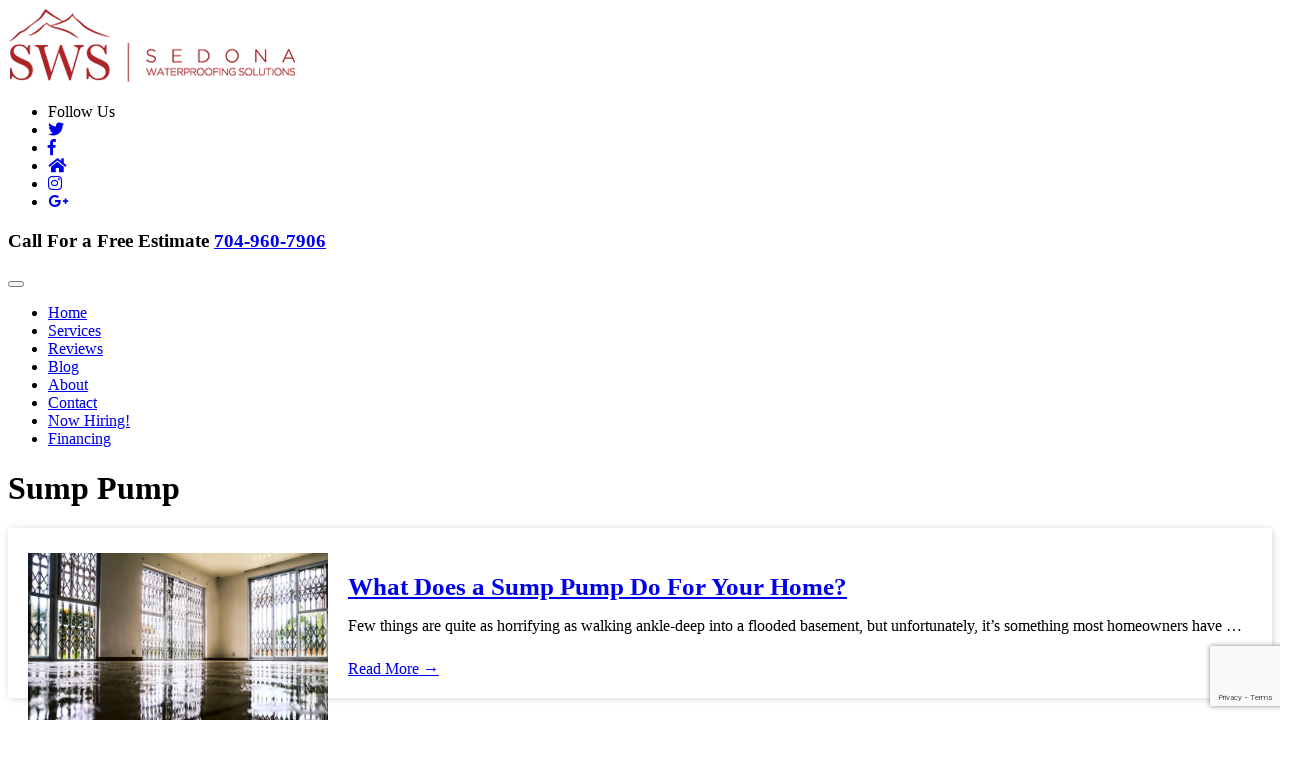

--- FILE ---
content_type: text/html; charset=UTF-8
request_url: https://www.sedonawaterproofing.com/category/sump-pump/page/2/
body_size: 37659
content:
<!DOCTYPE html>
<html lang="en-US" class="no-js no-svg">
<head>
<meta charset="UTF-8">
<meta name="viewport" content="width=device-width, initial-scale=1">
<link rel="profile" href="https://gmpg.org/xfn/11">
<link rel="stylesheet" href="https://use.fontawesome.com/releases/v5.0.13/css/all.css" integrity="sha384-DNOHZ68U8hZfKXOrtjWvjxusGo9WQnrNx2sqG0tfsghAvtVlRW3tvkXWZh58N9jp" crossorigin="anonymous">
<link href="https://www.sedonawaterproofing.com/wp-content/themes/sedona/assets/css/bootstrap.min.css" rel="stylesheet">
<link href="https://www.sedonawaterproofing.com/wp-content/themes/sedona/assets/css/style.css" rel="stylesheet">
  <link rel="stylesheet" href="https://www.sedonawaterproofing.com/wp-content/themes/sedona/assets/css/owl.carousel.min.css">
    <link rel="stylesheet" href="https://www.sedonawaterproofing.com/wp-content/themes/sedona/assets/css/owl.theme.default.min.css">
    <link href="https://cdnjs.cloudflare.com/ajax/libs/animate.css/3.7.2/animate.min.css" rel="stylesheet">
<link href="https://fonts.googleapis.com/css?family=Muli:200,200i,300,300i,400,400i,600,600i,700,700i,800,800i,900,900i&display=swap" rel="stylesheet">

    <!-- Fav and touch icons -->
<link rel="apple-touch-icon-precomposed" sizes="144x144" href="img/apple-touch-icon-144-precomposed.png">
<link rel="apple-touch-icon-precomposed" sizes="114x114" href="img/apple-touch-icon-114-precomposed.png">
<link rel="apple-touch-icon-precomposed" sizes="72x72" href="img/apple-touch-icon-72-precomposed.png">
<link rel="apple-touch-icon-precomposed" href="img/apple-touch-icon-57-precomposed.png">
<link rel="shortcut icon" href="img/favicon.png">
<!--[if lt IE 9]>
<script src="js/html5.js" type="text/javascript"></script>
<![endif]-->
<script src="https://www.sedonawaterproofing.com/wp-content/themes/sedona/assets/js/respond.min.js" type="text/javascript"></script>
<script src="https://www.sedonawaterproofing.com/wp-content/themes/sedona/assets/js/ios-orientationchange-fix.min.js"></script>
<script>(function(html){html.className = html.className.replace(/\bno-js\b/,'js')})(document.documentElement);</script>
<meta name='robots' content='noindex, follow' />

	<!-- This site is optimized with the Yoast SEO plugin v26.6 - https://yoast.com/wordpress/plugins/seo/ -->
	<title>Sump Pump Archives - Page 2 of 2 - Sedona Waterproofing Solutions</title>
	<meta name="description" content="Experienced basement sump pump installation in Concord and Charlotte, NC. Complete basement waterproofing and repair services by Sedona Waterproofing Solutions." />
	<meta property="og:locale" content="en_US" />
	<meta property="og:type" content="article" />
	<meta property="og:title" content="Sump Pump Archives - Page 2 of 2 - Sedona Waterproofing Solutions" />
	<meta property="og:description" content="Experienced basement sump pump installation in Concord and Charlotte, NC. Complete basement waterproofing and repair services by Sedona Waterproofing Solutions." />
	<meta property="og:url" content="https://www.sedonawaterproofing.com/category/sump-pump/" />
	<meta property="og:site_name" content="Sedona Waterproofing Solutions" />
	<meta name="twitter:card" content="summary_large_image" />
	<meta name="twitter:site" content="@SedonaWS" />
	<script type="application/ld+json" class="yoast-schema-graph">{"@context":"https://schema.org","@graph":[{"@type":"CollectionPage","@id":"https://www.sedonawaterproofing.com/category/sump-pump/","url":"https://www.sedonawaterproofing.com/category/sump-pump/page/2/","name":"Sump Pump Archives - Page 2 of 2 - Sedona Waterproofing Solutions","isPartOf":{"@id":"https://www.sedonawaterproofing.com/#website"},"primaryImageOfPage":{"@id":"https://www.sedonawaterproofing.com/category/sump-pump/page/2/#primaryimage"},"image":{"@id":"https://www.sedonawaterproofing.com/category/sump-pump/page/2/#primaryimage"},"thumbnailUrl":"https://www.sedonawaterproofing.com/wp-content/uploads/2021/04/Water-damage.jpg","description":"Experienced basement sump pump installation in Concord and Charlotte, NC. Complete basement waterproofing and repair services by Sedona Waterproofing Solutions.","breadcrumb":{"@id":"https://www.sedonawaterproofing.com/category/sump-pump/page/2/#breadcrumb"},"inLanguage":"en-US"},{"@type":"ImageObject","inLanguage":"en-US","@id":"https://www.sedonawaterproofing.com/category/sump-pump/page/2/#primaryimage","url":"https://www.sedonawaterproofing.com/wp-content/uploads/2021/04/Water-damage.jpg","contentUrl":"https://www.sedonawaterproofing.com/wp-content/uploads/2021/04/Water-damage.jpg","width":2000,"height":1333,"caption":"Water damage inside a house"},{"@type":"BreadcrumbList","@id":"https://www.sedonawaterproofing.com/category/sump-pump/page/2/#breadcrumb","itemListElement":[{"@type":"ListItem","position":1,"name":"Home","item":"https://www.sedonawaterproofing.com/"},{"@type":"ListItem","position":2,"name":"Sump Pump"}]},{"@type":"WebSite","@id":"https://www.sedonawaterproofing.com/#website","url":"https://www.sedonawaterproofing.com/","name":"Sedona Waterproofing Solutions","description":"Dry as a Desert","publisher":{"@id":"https://www.sedonawaterproofing.com/#organization"},"potentialAction":[{"@type":"SearchAction","target":{"@type":"EntryPoint","urlTemplate":"https://www.sedonawaterproofing.com/?s={search_term_string}"},"query-input":{"@type":"PropertyValueSpecification","valueRequired":true,"valueName":"search_term_string"}}],"inLanguage":"en-US"},{"@type":"Organization","@id":"https://www.sedonawaterproofing.com/#organization","name":"Sedona Waterproofing Solutions","url":"https://www.sedonawaterproofing.com/","logo":{"@type":"ImageObject","inLanguage":"en-US","@id":"https://www.sedonawaterproofing.com/#/schema/logo/image/","url":"https://www.sedonawaterproofing.com/wp-content/uploads/2019/07/Logo-250X250.jpg","contentUrl":"https://www.sedonawaterproofing.com/wp-content/uploads/2019/07/Logo-250X250.jpg","width":225,"height":225,"caption":"Sedona Waterproofing Solutions"},"image":{"@id":"https://www.sedonawaterproofing.com/#/schema/logo/image/"},"sameAs":["https://www.facebook.com/SedonaWS/","https://x.com/SedonaWS","https://www.instagram.com/sedonaws/","https://www.pinterest.com/sedonawpsolutions/","https://www.youtube.com/channel/UCTII-J5fvIvuTQyJKRB1mNA"]}]}</script>
	<!-- / Yoast SEO plugin. -->


<link rel='dns-prefetch' href='//static.addtoany.com' />
<link rel='dns-prefetch' href='//fonts.googleapis.com' />
<link rel='dns-prefetch' href='//www.googletagmanager.com' />
<link href='https://fonts.gstatic.com' crossorigin rel='preconnect' />
<link rel="alternate" type="application/rss+xml" title="Sedona Waterproofing Solutions &raquo; Feed" href="https://www.sedonawaterproofing.com/feed/" />
<link rel="alternate" type="application/rss+xml" title="Sedona Waterproofing Solutions &raquo; Comments Feed" href="https://www.sedonawaterproofing.com/comments/feed/" />
<link rel="alternate" type="application/rss+xml" title="Sedona Waterproofing Solutions &raquo; Sump Pump Category Feed" href="https://www.sedonawaterproofing.com/category/sump-pump/feed/" />
		
	<style id='wp-img-auto-sizes-contain-inline-css' type='text/css'>
img:is([sizes=auto i],[sizes^="auto," i]){contain-intrinsic-size:3000px 1500px}
/*# sourceURL=wp-img-auto-sizes-contain-inline-css */
</style>
<style id='wp-emoji-styles-inline-css' type='text/css'>

	img.wp-smiley, img.emoji {
		display: inline !important;
		border: none !important;
		box-shadow: none !important;
		height: 1em !important;
		width: 1em !important;
		margin: 0 0.07em !important;
		vertical-align: -0.1em !important;
		background: none !important;
		padding: 0 !important;
	}
/*# sourceURL=wp-emoji-styles-inline-css */
</style>
<style id='wp-block-library-inline-css' type='text/css'>
:root{--wp-block-synced-color:#7a00df;--wp-block-synced-color--rgb:122,0,223;--wp-bound-block-color:var(--wp-block-synced-color);--wp-editor-canvas-background:#ddd;--wp-admin-theme-color:#007cba;--wp-admin-theme-color--rgb:0,124,186;--wp-admin-theme-color-darker-10:#006ba1;--wp-admin-theme-color-darker-10--rgb:0,107,160.5;--wp-admin-theme-color-darker-20:#005a87;--wp-admin-theme-color-darker-20--rgb:0,90,135;--wp-admin-border-width-focus:2px}@media (min-resolution:192dpi){:root{--wp-admin-border-width-focus:1.5px}}.wp-element-button{cursor:pointer}:root .has-very-light-gray-background-color{background-color:#eee}:root .has-very-dark-gray-background-color{background-color:#313131}:root .has-very-light-gray-color{color:#eee}:root .has-very-dark-gray-color{color:#313131}:root .has-vivid-green-cyan-to-vivid-cyan-blue-gradient-background{background:linear-gradient(135deg,#00d084,#0693e3)}:root .has-purple-crush-gradient-background{background:linear-gradient(135deg,#34e2e4,#4721fb 50%,#ab1dfe)}:root .has-hazy-dawn-gradient-background{background:linear-gradient(135deg,#faaca8,#dad0ec)}:root .has-subdued-olive-gradient-background{background:linear-gradient(135deg,#fafae1,#67a671)}:root .has-atomic-cream-gradient-background{background:linear-gradient(135deg,#fdd79a,#004a59)}:root .has-nightshade-gradient-background{background:linear-gradient(135deg,#330968,#31cdcf)}:root .has-midnight-gradient-background{background:linear-gradient(135deg,#020381,#2874fc)}:root{--wp--preset--font-size--normal:16px;--wp--preset--font-size--huge:42px}.has-regular-font-size{font-size:1em}.has-larger-font-size{font-size:2.625em}.has-normal-font-size{font-size:var(--wp--preset--font-size--normal)}.has-huge-font-size{font-size:var(--wp--preset--font-size--huge)}.has-text-align-center{text-align:center}.has-text-align-left{text-align:left}.has-text-align-right{text-align:right}.has-fit-text{white-space:nowrap!important}#end-resizable-editor-section{display:none}.aligncenter{clear:both}.items-justified-left{justify-content:flex-start}.items-justified-center{justify-content:center}.items-justified-right{justify-content:flex-end}.items-justified-space-between{justify-content:space-between}.screen-reader-text{border:0;clip-path:inset(50%);height:1px;margin:-1px;overflow:hidden;padding:0;position:absolute;width:1px;word-wrap:normal!important}.screen-reader-text:focus{background-color:#ddd;clip-path:none;color:#444;display:block;font-size:1em;height:auto;left:5px;line-height:normal;padding:15px 23px 14px;text-decoration:none;top:5px;width:auto;z-index:100000}html :where(.has-border-color){border-style:solid}html :where([style*=border-top-color]){border-top-style:solid}html :where([style*=border-right-color]){border-right-style:solid}html :where([style*=border-bottom-color]){border-bottom-style:solid}html :where([style*=border-left-color]){border-left-style:solid}html :where([style*=border-width]){border-style:solid}html :where([style*=border-top-width]){border-top-style:solid}html :where([style*=border-right-width]){border-right-style:solid}html :where([style*=border-bottom-width]){border-bottom-style:solid}html :where([style*=border-left-width]){border-left-style:solid}html :where(img[class*=wp-image-]){height:auto;max-width:100%}:where(figure){margin:0 0 1em}html :where(.is-position-sticky){--wp-admin--admin-bar--position-offset:var(--wp-admin--admin-bar--height,0px)}@media screen and (max-width:600px){html :where(.is-position-sticky){--wp-admin--admin-bar--position-offset:0px}}

/*# sourceURL=wp-block-library-inline-css */
</style><style id='global-styles-inline-css' type='text/css'>
:root{--wp--preset--aspect-ratio--square: 1;--wp--preset--aspect-ratio--4-3: 4/3;--wp--preset--aspect-ratio--3-4: 3/4;--wp--preset--aspect-ratio--3-2: 3/2;--wp--preset--aspect-ratio--2-3: 2/3;--wp--preset--aspect-ratio--16-9: 16/9;--wp--preset--aspect-ratio--9-16: 9/16;--wp--preset--color--black: #000000;--wp--preset--color--cyan-bluish-gray: #abb8c3;--wp--preset--color--white: #ffffff;--wp--preset--color--pale-pink: #f78da7;--wp--preset--color--vivid-red: #cf2e2e;--wp--preset--color--luminous-vivid-orange: #ff6900;--wp--preset--color--luminous-vivid-amber: #fcb900;--wp--preset--color--light-green-cyan: #7bdcb5;--wp--preset--color--vivid-green-cyan: #00d084;--wp--preset--color--pale-cyan-blue: #8ed1fc;--wp--preset--color--vivid-cyan-blue: #0693e3;--wp--preset--color--vivid-purple: #9b51e0;--wp--preset--gradient--vivid-cyan-blue-to-vivid-purple: linear-gradient(135deg,rgb(6,147,227) 0%,rgb(155,81,224) 100%);--wp--preset--gradient--light-green-cyan-to-vivid-green-cyan: linear-gradient(135deg,rgb(122,220,180) 0%,rgb(0,208,130) 100%);--wp--preset--gradient--luminous-vivid-amber-to-luminous-vivid-orange: linear-gradient(135deg,rgb(252,185,0) 0%,rgb(255,105,0) 100%);--wp--preset--gradient--luminous-vivid-orange-to-vivid-red: linear-gradient(135deg,rgb(255,105,0) 0%,rgb(207,46,46) 100%);--wp--preset--gradient--very-light-gray-to-cyan-bluish-gray: linear-gradient(135deg,rgb(238,238,238) 0%,rgb(169,184,195) 100%);--wp--preset--gradient--cool-to-warm-spectrum: linear-gradient(135deg,rgb(74,234,220) 0%,rgb(151,120,209) 20%,rgb(207,42,186) 40%,rgb(238,44,130) 60%,rgb(251,105,98) 80%,rgb(254,248,76) 100%);--wp--preset--gradient--blush-light-purple: linear-gradient(135deg,rgb(255,206,236) 0%,rgb(152,150,240) 100%);--wp--preset--gradient--blush-bordeaux: linear-gradient(135deg,rgb(254,205,165) 0%,rgb(254,45,45) 50%,rgb(107,0,62) 100%);--wp--preset--gradient--luminous-dusk: linear-gradient(135deg,rgb(255,203,112) 0%,rgb(199,81,192) 50%,rgb(65,88,208) 100%);--wp--preset--gradient--pale-ocean: linear-gradient(135deg,rgb(255,245,203) 0%,rgb(182,227,212) 50%,rgb(51,167,181) 100%);--wp--preset--gradient--electric-grass: linear-gradient(135deg,rgb(202,248,128) 0%,rgb(113,206,126) 100%);--wp--preset--gradient--midnight: linear-gradient(135deg,rgb(2,3,129) 0%,rgb(40,116,252) 100%);--wp--preset--font-size--small: 13px;--wp--preset--font-size--medium: 20px;--wp--preset--font-size--large: 36px;--wp--preset--font-size--x-large: 42px;--wp--preset--spacing--20: 0.44rem;--wp--preset--spacing--30: 0.67rem;--wp--preset--spacing--40: 1rem;--wp--preset--spacing--50: 1.5rem;--wp--preset--spacing--60: 2.25rem;--wp--preset--spacing--70: 3.38rem;--wp--preset--spacing--80: 5.06rem;--wp--preset--shadow--natural: 6px 6px 9px rgba(0, 0, 0, 0.2);--wp--preset--shadow--deep: 12px 12px 50px rgba(0, 0, 0, 0.4);--wp--preset--shadow--sharp: 6px 6px 0px rgba(0, 0, 0, 0.2);--wp--preset--shadow--outlined: 6px 6px 0px -3px rgb(255, 255, 255), 6px 6px rgb(0, 0, 0);--wp--preset--shadow--crisp: 6px 6px 0px rgb(0, 0, 0);}:where(.is-layout-flex){gap: 0.5em;}:where(.is-layout-grid){gap: 0.5em;}body .is-layout-flex{display: flex;}.is-layout-flex{flex-wrap: wrap;align-items: center;}.is-layout-flex > :is(*, div){margin: 0;}body .is-layout-grid{display: grid;}.is-layout-grid > :is(*, div){margin: 0;}:where(.wp-block-columns.is-layout-flex){gap: 2em;}:where(.wp-block-columns.is-layout-grid){gap: 2em;}:where(.wp-block-post-template.is-layout-flex){gap: 1.25em;}:where(.wp-block-post-template.is-layout-grid){gap: 1.25em;}.has-black-color{color: var(--wp--preset--color--black) !important;}.has-cyan-bluish-gray-color{color: var(--wp--preset--color--cyan-bluish-gray) !important;}.has-white-color{color: var(--wp--preset--color--white) !important;}.has-pale-pink-color{color: var(--wp--preset--color--pale-pink) !important;}.has-vivid-red-color{color: var(--wp--preset--color--vivid-red) !important;}.has-luminous-vivid-orange-color{color: var(--wp--preset--color--luminous-vivid-orange) !important;}.has-luminous-vivid-amber-color{color: var(--wp--preset--color--luminous-vivid-amber) !important;}.has-light-green-cyan-color{color: var(--wp--preset--color--light-green-cyan) !important;}.has-vivid-green-cyan-color{color: var(--wp--preset--color--vivid-green-cyan) !important;}.has-pale-cyan-blue-color{color: var(--wp--preset--color--pale-cyan-blue) !important;}.has-vivid-cyan-blue-color{color: var(--wp--preset--color--vivid-cyan-blue) !important;}.has-vivid-purple-color{color: var(--wp--preset--color--vivid-purple) !important;}.has-black-background-color{background-color: var(--wp--preset--color--black) !important;}.has-cyan-bluish-gray-background-color{background-color: var(--wp--preset--color--cyan-bluish-gray) !important;}.has-white-background-color{background-color: var(--wp--preset--color--white) !important;}.has-pale-pink-background-color{background-color: var(--wp--preset--color--pale-pink) !important;}.has-vivid-red-background-color{background-color: var(--wp--preset--color--vivid-red) !important;}.has-luminous-vivid-orange-background-color{background-color: var(--wp--preset--color--luminous-vivid-orange) !important;}.has-luminous-vivid-amber-background-color{background-color: var(--wp--preset--color--luminous-vivid-amber) !important;}.has-light-green-cyan-background-color{background-color: var(--wp--preset--color--light-green-cyan) !important;}.has-vivid-green-cyan-background-color{background-color: var(--wp--preset--color--vivid-green-cyan) !important;}.has-pale-cyan-blue-background-color{background-color: var(--wp--preset--color--pale-cyan-blue) !important;}.has-vivid-cyan-blue-background-color{background-color: var(--wp--preset--color--vivid-cyan-blue) !important;}.has-vivid-purple-background-color{background-color: var(--wp--preset--color--vivid-purple) !important;}.has-black-border-color{border-color: var(--wp--preset--color--black) !important;}.has-cyan-bluish-gray-border-color{border-color: var(--wp--preset--color--cyan-bluish-gray) !important;}.has-white-border-color{border-color: var(--wp--preset--color--white) !important;}.has-pale-pink-border-color{border-color: var(--wp--preset--color--pale-pink) !important;}.has-vivid-red-border-color{border-color: var(--wp--preset--color--vivid-red) !important;}.has-luminous-vivid-orange-border-color{border-color: var(--wp--preset--color--luminous-vivid-orange) !important;}.has-luminous-vivid-amber-border-color{border-color: var(--wp--preset--color--luminous-vivid-amber) !important;}.has-light-green-cyan-border-color{border-color: var(--wp--preset--color--light-green-cyan) !important;}.has-vivid-green-cyan-border-color{border-color: var(--wp--preset--color--vivid-green-cyan) !important;}.has-pale-cyan-blue-border-color{border-color: var(--wp--preset--color--pale-cyan-blue) !important;}.has-vivid-cyan-blue-border-color{border-color: var(--wp--preset--color--vivid-cyan-blue) !important;}.has-vivid-purple-border-color{border-color: var(--wp--preset--color--vivid-purple) !important;}.has-vivid-cyan-blue-to-vivid-purple-gradient-background{background: var(--wp--preset--gradient--vivid-cyan-blue-to-vivid-purple) !important;}.has-light-green-cyan-to-vivid-green-cyan-gradient-background{background: var(--wp--preset--gradient--light-green-cyan-to-vivid-green-cyan) !important;}.has-luminous-vivid-amber-to-luminous-vivid-orange-gradient-background{background: var(--wp--preset--gradient--luminous-vivid-amber-to-luminous-vivid-orange) !important;}.has-luminous-vivid-orange-to-vivid-red-gradient-background{background: var(--wp--preset--gradient--luminous-vivid-orange-to-vivid-red) !important;}.has-very-light-gray-to-cyan-bluish-gray-gradient-background{background: var(--wp--preset--gradient--very-light-gray-to-cyan-bluish-gray) !important;}.has-cool-to-warm-spectrum-gradient-background{background: var(--wp--preset--gradient--cool-to-warm-spectrum) !important;}.has-blush-light-purple-gradient-background{background: var(--wp--preset--gradient--blush-light-purple) !important;}.has-blush-bordeaux-gradient-background{background: var(--wp--preset--gradient--blush-bordeaux) !important;}.has-luminous-dusk-gradient-background{background: var(--wp--preset--gradient--luminous-dusk) !important;}.has-pale-ocean-gradient-background{background: var(--wp--preset--gradient--pale-ocean) !important;}.has-electric-grass-gradient-background{background: var(--wp--preset--gradient--electric-grass) !important;}.has-midnight-gradient-background{background: var(--wp--preset--gradient--midnight) !important;}.has-small-font-size{font-size: var(--wp--preset--font-size--small) !important;}.has-medium-font-size{font-size: var(--wp--preset--font-size--medium) !important;}.has-large-font-size{font-size: var(--wp--preset--font-size--large) !important;}.has-x-large-font-size{font-size: var(--wp--preset--font-size--x-large) !important;}
/*# sourceURL=global-styles-inline-css */
</style>

<style id='classic-theme-styles-inline-css' type='text/css'>
/*! This file is auto-generated */
.wp-block-button__link{color:#fff;background-color:#32373c;border-radius:9999px;box-shadow:none;text-decoration:none;padding:calc(.667em + 2px) calc(1.333em + 2px);font-size:1.125em}.wp-block-file__button{background:#32373c;color:#fff;text-decoration:none}
/*# sourceURL=/wp-includes/css/classic-themes.min.css */
</style>
<link rel='stylesheet' id='helpie-faq-bundle-styles-css' href='https://www.sedonawaterproofing.com/wp-content/plugins/helpie-faq/assets/bundles/main.app.css?ver=1.45' type='text/css' media='all' />
<link rel='stylesheet' id='contact-form-7-css' href='https://www.sedonawaterproofing.com/wp-content/plugins/contact-form-7/includes/css/styles.css?ver=6.1.4' type='text/css' media='all' />
<link rel='stylesheet' id='ez-toc-css' href='https://www.sedonawaterproofing.com/wp-content/plugins/easy-table-of-contents/assets/css/screen.min.css?ver=2.0.80' type='text/css' media='all' />
<style id='ez-toc-inline-css' type='text/css'>
div#ez-toc-container .ez-toc-title {font-size: 20px;}div#ez-toc-container .ez-toc-title {font-weight: 500;}div#ez-toc-container ul li , div#ez-toc-container ul li a {font-size: 18px;}div#ez-toc-container ul li , div#ez-toc-container ul li a {font-weight: 500;}div#ez-toc-container nav ul ul li {font-size: 90%;}div#ez-toc-container {width: 100%;}.ez-toc-box-title {font-weight: bold; margin-bottom: 10px; text-align: center; text-transform: uppercase; letter-spacing: 1px; color: #666; padding-bottom: 5px;position:absolute;top:-4%;left:5%;background-color: inherit;transition: top 0.3s ease;}.ez-toc-box-title.toc-closed {top:-25%;}
.ez-toc-container-direction {direction: ltr;}.ez-toc-counter ul {direction: ltr;counter-reset: item ;}.ez-toc-counter nav ul li a::before {content: counter(item, disc) '  ';margin-right: .2em; counter-increment: item;flex-grow: 0;flex-shrink: 0;float: left; }.ez-toc-widget-direction {direction: ltr;}.ez-toc-widget-container ul {direction: ltr;counter-reset: item ;}.ez-toc-widget-container nav ul li a::before {content: counter(item, disc) '  ';margin-right: .2em; counter-increment: item;flex-grow: 0;flex-shrink: 0;float: left; }
/*# sourceURL=ez-toc-inline-css */
</style>
<link rel='stylesheet' id='twentyseventeen-fonts-css' href='https://fonts.googleapis.com/css?family=Libre+Franklin%3A300%2C300i%2C400%2C400i%2C600%2C600i%2C800%2C800i&#038;subset=latin%2Clatin-ext' type='text/css' media='all' />
<link rel='stylesheet' id='twentyseventeen-style-css' href='https://www.sedonawaterproofing.com/wp-content/themes/sedona/style.css?ver=3089fc5a0dbab958dc809d2e5124b9e0' type='text/css' media='all' />
<link rel='stylesheet' id='twentyseventeen-block-style-css' href='https://www.sedonawaterproofing.com/wp-content/themes/sedona/assets/css/blocks.css?ver=1.1' type='text/css' media='all' />
<link rel='stylesheet' id='msl-main-css' href='https://www.sedonawaterproofing.com/wp-content/plugins/master-slider/public/assets/css/masterslider.main.css?ver=3.11.0' type='text/css' media='all' />
<link rel='stylesheet' id='msl-custom-css' href='https://www.sedonawaterproofing.com/wp-content/uploads/master-slider/custom.css?ver=5.8' type='text/css' media='all' />
<link rel='stylesheet' id='addtoany-css' href='https://www.sedonawaterproofing.com/wp-content/plugins/add-to-any/addtoany.min.css?ver=1.16' type='text/css' media='all' />
<link rel='stylesheet' id='wp-paginate-css' href='https://www.sedonawaterproofing.com/wp-content/plugins/wp-paginate/css/wp-paginate.css?ver=2.2.4' type='text/css' media='screen' />
<script type="text/javascript" id="gtmkit-js-before" data-cfasync="false" data-nowprocket="" data-cookieconsent="ignore">
/* <![CDATA[ */
		window.gtmkit_settings = {"datalayer_name":"dataLayer","console_log":false};
		window.gtmkit_data = {};
		window.dataLayer = window.dataLayer || [];
				
//# sourceURL=gtmkit-js-before
/* ]]> */
</script>
<script type="text/javascript" id="addtoany-core-js-before">
/* <![CDATA[ */
window.a2a_config=window.a2a_config||{};a2a_config.callbacks=[];a2a_config.overlays=[];a2a_config.templates={};

//# sourceURL=addtoany-core-js-before
/* ]]> */
</script>
<script type="text/javascript" defer src="https://static.addtoany.com/menu/page.js" id="addtoany-core-js"></script>
<script type="text/javascript" src="https://www.sedonawaterproofing.com/wp-includes/js/jquery/jquery.min.js?ver=3.7.1" id="jquery-core-js"></script>
<script type="text/javascript" src="https://www.sedonawaterproofing.com/wp-includes/js/jquery/jquery-migrate.min.js?ver=3.4.1" id="jquery-migrate-js"></script>
<script type="text/javascript" defer src="https://www.sedonawaterproofing.com/wp-content/plugins/add-to-any/addtoany.min.js?ver=1.1" id="addtoany-jquery-js"></script>
<link rel="https://api.w.org/" href="https://www.sedonawaterproofing.com/wp-json/" /><link rel="alternate" title="JSON" type="application/json" href="https://www.sedonawaterproofing.com/wp-json/wp/v2/categories/10" /><!-- start Simple Custom CSS and JS -->
<style type="text/css">
.award {
    margin: 0;
    padding: 0;
}
.award li {
    list-style: none;
    margin: 10px 0;
}
.awards {
    box-shadow: 3px 6px 15px 2px #ccc;
    padding: 20px;
    margin-bottom: 30px;
}
.awards h3 {
    text-align: center;
    border-bottom: 1px solid #000;
    padding: 0 0 6px 0;
    font-weight: 600;
    margin-bottom: 20px;
}
.panel6 ul li img {
    border-radius: 5px;
}
@media(max-width:767px){
.content-area {
    padding: 30px 0;
  }
  
  .cure_for_img{float:none;width:100%;margin: 0;}
    
  .slide-info .container {
    width: 90%;
}
  .slide-info ul {
    display: block;
}

.slide-info ul li {
    display: block;
    font-size: 19px;
    padding: 29px 0;
    color: #fff;
    text-transform: uppercase;
}
  
}


@media(min-width:768px) and (max-width:991px){
.blog-listing.clearfix img {
  width: 100%;}
}

@media(min-width:320px) and (max-width:360px){
.cp-info ul li {
    font-size: 16px !important;}
  
  .blue_panel h3 {
    word-break: break-word;
}
  .header-top h3 {
    text-align: center;
    font-size: 25px;
}
}


.blue_bar_count {
    content: "";
    display: inline-block;
    clear: both;
}
.blue_panel_1 h3{padding-top:50px;}

h3.item_title.item_title__standards.visible.visible-first a {
    color: white;
}


ul.cs-info li {
    line-height: 1.3em;
}
.cs-gallery .csl-box {
    padding: 10px;
}
ul.cs-info {
    padding: 0;
    list-style: none;
}
ul.cs-info li span {
    font-weight: 700;
    margin-right: 5px;
}
.cs-listing [class*='col-'] {
    margin-bottom: 40px;
}
.cs-gallery [class*='col-'] {
    margin-bottom: 30px;
}
.csl-box {
    text-align: center;
}
.csl-box {
    text-align: center;
    padding: 20px;
    border: 1px solid #ccc;
}
.csl-box h3 {
    margin: 22px 0 0;
    font-size: 21px;
    font-weight: 700;
}
.cs-thumb img {
    width: 100%;
    margin-bottom: 25px;
}
.page-id-12 .google-reviews {
  display:block !important
}
.google-reviews {
    border: 1px solid #bfbfbf;
    padding: 15px;
    border-radius: 5px;
    margin-bottom: 40px;
  display:none
}
.review-box {
    background: #fbfbfb;
    padding: 30px;
}
.review-box h3 {
    color: #93181d;
    font-weight: 700;
    margin-bottom: 30px;
}
.grey_box {
    background: #e5e5e5;
    padding: 30px;
}
.bluegrid_bottom {
    padding-bottom: 45px !important;
}
.blue_bar_count h3 {
    line-height: 0.2em !important;
}
a.ct {
    width: 100%;
}
.service-boxpre {
    margin: 40px 0;
}
.service-boxpre {
    text-align: left;
}

.service-boxpre h3 {
    font-size: 24px;
    margin-bottom: 18px;
    font-weight: 700;
    word-break: break-word;
}
.navbar-nav li a:hover {
    color: #aa2427;
}
.p5-right a {
    color: #000;
}
.p5-right a:hover {
    color: #aa2427;
}
.slide-info ul li a {
    color: #fff;
}
.slide-info ul li a:hover {
    color: #fff;
}
@media(max-width:991px)
  {
 .blue_panel {
    margin-bottom: 30px;
}
    .blue_panel_mid .panel-grid-cell {
    margin: 0 !important;
}
    .blue_panel_mid .blue_bar_count h3 {
    padding: 30 0 30px;
}
  }

@media(min-width:781px) and (max-width:1199px)
  {
    .blue_bar_count h3 {
    font-size: 65px !important;
    line-height: 0.1em !important;
}
}
.cp-map iframe {
    height: 500px !important;
}
.cp-info ul li {
    font-size: 20px;
    padding: 0 0 22px 0;
    line-height: 1em;
    position: relative;
    list-style: none;
    font-weight: 700;
}
.cp-info ul li a{color:#000}
.cp-info ul li:first-child:before {
    content: "\f3c5";
    position: absolute;
    top: 0;
    left: -25px;
    font-family: 'Font Awesome\ 5 Free';
    font-weight: 900;
    color: #93181d;
}
.cp-info ul li:nth-child(2):before {
    content: "\f095";
    position: absolute;
    top: 0;
    left: -25px;
    font-family: 'Font Awesome\ 5 Free';
    font-weight: 900;
    color: #93181d;
}
.cp-info ul li:last-child:before {
    content: "\f0e0";
    position: absolute;
    top: 0;
    left: -25px;
    font-family: 'Font Awesome\ 5 Free';
    font-weight: 900;
    color: #93181d;
}
.cp-info ul {
    margin-top: 10px;
}
.content-panel h2 {
    font-size: 27px;
    color: #173a64;
    font-weight: 700;
    line-height: 1em;
    margin-bottom: 35px;
}
.content-panel p {
    margin-bottom: 25px;
}

.blue_panel {
    background: #173a64;
    padding: 20px 30px;
    color: #fff;
}
.blue_panel h3 {

    font-size: 24px;
    font-weight: 700;
    padding: 28px 0 0;
}
.blue_bar_count h3 {
    font-size: 136px;
    margin: 0;
    line-height: 0.6em;
    font-weight: 700;
    color: #d6d9df;
}
.blue_panel h4 {
    font-size: 22px;
    font-weight: 700;
}
.blue_panel p {
    font-size: 17px;
}
p.link-more {
    display: none;
}
.blog-listing h3 {
      word-break: break-word;
    font-weight: 700;
    margin-bottom: 0;
    font-size: 25px;
}
.date {
    margin-bottom: 12px;
}
.blog-listing {
    padding: 20px;
    margin-bottom: 45px;
    box-shadow: 1px 1px 8px -1px #ccc;
}
.blog-listing img.alignleft {
    margin-bottom: 8px;
}
.single .blog-listing {
    padding: 0;
    margin-bottom: 45px;
    box-shadow: none;
}
/*** BLOG SIDEBAR ***/
#sidebar h2 {
    background-color: #93181d;
    padding: 10px 15px 10px;
    margin-top: 0;
    text-transform: uppercase;
    color: #FFF;
    font-size: 20px;
    font-weight: 700;
}
div#sidebar section {
    border: 1px solid #ccc;
}
#sidebar #recent-posts-3 h2{background-color:#727272}
#sidebar #categories-3 h2{background-color:#727272}
#sidebar #archives-3 h2{background-color:#727272}
#sidebar section{border:1px solid #ddd; margin-bottom:20px}
#sidebar > section ul{padding:15px; margin:0; list-style:none}
#sidebar > section ul li {
    margin-bottom: 5px;
    padding-left: 15px;
    position: relative;
}
#sidebar > section ul li a{color:#000}
#sidebar > section ul li:before {
   content: "»";
   position: absolute;
   left: 0;
   top: 0;
   color: #000;
   font-weight: 700;
}
svg.icon.icon-angle-down {
    display: none;
}
 /***** Navigation ****/
     .navbar-nav > li > ul > li {position:relative}
     .navbar-nav > li > ul > li > ul.sub-menu {
	position: absolute;
	top: 0;
	left: 84%;
	width: 250px;
}


.navbar-nav > li > ul.sub-menu {

	left: 35px;

	margin: 0 !important;

	padding: 0;

	position: absolute;

	top: 100%;

	width: 250px;

	z-index: 9999;

}
.navbar-nav > li:hover > ul.sub-menu, .navbar-nav > li ul > li:hover > ul.sub-menu{display:block}

.navbar-nav > li > ul.sub-menu > li, .navbar-nav > li > ul > li > ul.sub-menu{display:none}

.navbar-nav > li > ul.sub-menu > li+li{border-top:1px solid rgba(255,255,255,0.5)}

.navbar-nav > li > ul.sub-menu > li > a , .navbar-nav > li > ul > li > ul.sub-menu > li > a{

	background-color: #000;

	color: #fff;

	display: block;

	padding: 10px;

}

.navbar-nav > li > ul.sub-menu > li > a:hover, .navbar-nav > li > ul > li > ul.sub-menu > li > a:hover{ background-color:#aa2427; display:block; text-decoration:none}

.navbar-nav > li:hover > ul.sub-menu li {display:block; background-color:#393939; text-align:left; font-size:14px}

.p1-grid3 input[type="submit" i] {
	cursor:pointer;
}
.date {
    display: none;
}

.blog-listing h3 {
    margin-bottom: 10px!important;
}

.wp-paginate .title {
    display: none!important;
}

.leftbar .navigation {
    background: #fff!important;
}

.wp-paginate .current {
    color: #fff;
    background: #93181d!important;
    border: 1px solid #000000!important;
    margin-right: 4px;
    padding: 4px 8px;
}

section#archives-2 {
    display: none;
}

/* =WordPress Core
-------------------------------------------------------------- */
.alignnone {
    margin: 5px 20px 20px 0;
}

.aligncenter,
div.aligncenter {
    display: block;
    margin: 5px auto 5px auto;
}

.alignright {
    float:right;
    margin: 5px 0 20px 20px;
}

.alignleft {
    float: left;
    margin: 5px 20px 20px 0;
}

a img.alignright {
    float: right;
    margin: 5px 0 20px 20px;
}

a img.alignnone {
    margin: 5px 20px 20px 0;
}

a img.alignleft {
    float: left;
    margin: 5px 20px 20px 0;
}

a img.aligncenter {
    display: block;
    margin-left: auto;
    margin-right: auto;
}

.wp-caption {
    background: #fff;
    border: 1px solid #f0f0f0;
    max-width: 96%; /* Image does not overflow the content area */
    padding: 5px 3px 10px;
    text-align: center;
}

.wp-caption.alignnone {
    margin: 5px 20px 20px 0;
}

.wp-caption.alignleft {
    margin: 5px 20px 20px 0;
}

.wp-caption.alignright {
    margin: 5px 0 20px 20px;
}

.wp-caption img {
    border: 0 none;
    height: auto;
    margin: 0;
    max-width: 98.5%;
    padding: 0;
    width: auto;
}

.wp-caption p.wp-caption-text {
    font-size: 11px;
    line-height: 17px;
    margin: 0;
    padding: 0 4px 5px;
}

/* Text meant only for screen readers. */
.screen-reader-text {
	border: 0;
	clip: rect(1px, 1px, 1px, 1px);
	clip-path: inset(50%);
	height: 1px;
	margin: -1px;
	overflow: hidden;
	padding: 0;
	position: absolute !important;
	width: 1px;
	word-wrap: normal !important; /* Many screen reader and browser combinations announce broken words as they would appear visually. */
}

.screen-reader-text:focus {
	background-color: #eee;
	clip: auto !important;
	clip-path: none;
	color: #444;
	display: block;
	font-size: 1em;
	height: auto;
	left: 5px;
	line-height: normal;
	padding: 15px 23px 14px;
	text-decoration: none;
	top: 5px;
	width: auto;
	z-index: 100000;
	/* Above WP toolbar. */
}

</style>
<!-- end Simple Custom CSS and JS -->
<!-- Google Tag Manager -->
<script defer>(function(w,d,s,l,i){w[l]=w[l]||[];w[l].push({'gtm.start':
new Date().getTime(),event:'gtm.js'});var f=d.getElementsByTagName(s)[0],
j=d.createElement(s),dl=l!='dataLayer'?'&l='+l:'';j.defer=true;j.src=
'https://www.googletagmanager.com/gtm.js?id='+i+dl;f.parentNode.insertBefore(j,f);
})(window,document,'script','dataLayer','GTM-K7L8874');</script>
<!-- End Google Tag Manager -->
<!-- Google tag (gtag.js) -->
<script defer src="https://www.googletagmanager.com/gtag/js?id=AW-11105035346"></script>
<script defer>
  window.dataLayer = window.dataLayer || [];
  function gtag(){dataLayer.push(arguments);}
  gtag('js', new Date());

  gtag('config', 'AW-11105035346');
</script>
<script defer>
  gtag('config', 'AW-11105035346/nAnfCNjd6aUYENLIpa8p', {
    'phone_conversion_number': '704-960-7906'
  });
</script>


<script type="application/ld+json">
{
  "@context": "https://schema.org/",
  "@type": "WPHeader",
  "name": "Header Section",
  "image": "https://www.sedonawaterproofing.com/wp-content/uploads/2019/07/sedona_logo.png",
  "url": "https://www.sedonawaterproofing.com/",
  "mainEntityOfPage": "https://www.sedonawaterproofing.com/",
  "cssSelector": ".header",
  "accessibilityControl": "fullKeyboardControl, fullMouseControl, fullScreenMagnification",
  "accessibilityFeature": "alternativeText, highContrastDisplay, screenReader",
  "inLanguage": "en"
}
</script>
<script async type='module' src='https://interfaces.zapier.com/assets/web-components/zapier-interfaces/zapier-interfaces.esm.js'></script>
<zapier-interfaces-chatbot-embed is-popup='true' chatbot-id='cmchtwekr000l1f4abwdd0t4o'></zapier-interfaces-chatbot-embed>
<script>var ms_grabbing_curosr = 'https://www.sedonawaterproofing.com/wp-content/plugins/master-slider/public/assets/css/common/grabbing.cur', ms_grab_curosr = 'https://www.sedonawaterproofing.com/wp-content/plugins/master-slider/public/assets/css/common/grab.cur';</script>
<meta name="generator" content="MasterSlider 3.11.0 - Responsive Touch Image Slider | avt.li/msf" />
<meta name="ti-site-data" content="[base64]" />		<style id="twentyseventeen-custom-header-styles" type="text/css">
				.site-title a,
		.colors-dark .site-title a,
		.colors-custom .site-title a,
		body.has-header-image .site-title a,
		body.has-header-video .site-title a,
		body.has-header-image.colors-dark .site-title a,
		body.has-header-video.colors-dark .site-title a,
		body.has-header-image.colors-custom .site-title a,
		body.has-header-video.colors-custom .site-title a,
		.site-description,
		.colors-dark .site-description,
		.colors-custom .site-description,
		body.has-header-image .site-description,
		body.has-header-video .site-description,
		body.has-header-image.colors-dark .site-description,
		body.has-header-video.colors-dark .site-description,
		body.has-header-image.colors-custom .site-description,
		body.has-header-video.colors-custom .site-description {
			color: #0a0000;
		}
		</style>
		<script>document.addEventListener('wpcf7mailsent', function (event) {
  if (event.target.closest('.wpcf7')) {
    const submitButton = event.target.querySelector('input[type="submit"]');
    if (submitButton) {
      submitButton.disabled = true;
    }
  }
}, false);</script><script>
document.addEventListener('DOMContentLoaded', function() {
  var allLinks = document.getElementsByTagName('a');
  var currentHost = window.location.hostname;

  for (var i = 0; i < allLinks.length; i++) {
    var link = allLinks[i];

    if (link.host !== currentHost) {
      if (!link.getAttribute('target')) {
        link.setAttribute('target', '_blank');
      }
      
      if (!link.getAttribute('rel') || !link.getAttribute('rel').includes('nofollow')) {
        var relValue = link.getAttribute('rel') || '';
        link.setAttribute('rel', relValue + ' nofollow noopener');
      }
    }
  }
});
</script><style type="text/css">.helpie-faq.accordions .helpie-mark{background-color:#ff0!important}.helpie-faq.accordions .helpie-mark{color:#000!important}.helpie-faq.accordions.custom-styles .accordion .accordion__item .accordion__header{padding-top:15px;padding-right:15px;padding-bottom:15px;padding-left:15px;}.helpie-faq.accordions.custom-styles .accordion .accordion__item .accordion__body{padding-top:15px;padding-right:15px;padding-bottom:0px;padding-left:15px;}.helpie-faq.accordions.custom-styles .accordion .accordion__item{border-top-width:0px;border-right-width:0px;border-bottom-width:1px;border-left-width:0px;border-color:#f2f2f2;border-style:solid;}.helpie-faq.custom-styles .accordion .accordion__item{margin-top:0px;margin-right:0px;margin-bottom:0px;margin-left:0px;}.helpie-faq.custom-styles .accordion__item .accordion__header .accordion__toggle .accordion__toggle-icons{color:#44596B!important}.helpie-faq.custom-styles .accordion__header:after,.helpie-faq.custom-styles .accordion__header:before{background-color:#44596B!important}.helpie-faq-form__toggle{padding-top:15px!important;padding-right:15px!important;padding-bottom:15px!important;padding-left:15px!important;}.helpie-faq-form__submit{padding-top:15px!important;padding-right:15px!important;padding-bottom:15px!important;padding-left:15px!important;}</style><link rel="icon" href="https://www.sedonawaterproofing.com/wp-content/uploads/2019/07/cropped-Logo_512x512-32x32.jpg" sizes="32x32" />
<link rel="icon" href="https://www.sedonawaterproofing.com/wp-content/uploads/2019/07/cropped-Logo_512x512-192x192.jpg" sizes="192x192" />
<link rel="apple-touch-icon" href="https://www.sedonawaterproofing.com/wp-content/uploads/2019/07/cropped-Logo_512x512-180x180.jpg" />
<meta name="msapplication-TileImage" content="https://www.sedonawaterproofing.com/wp-content/uploads/2019/07/cropped-Logo_512x512-270x270.jpg" />
		<style type="text/css" id="wp-custom-css">
			.sow-carousel-wrapper{
	opacity:1!important;
}
.page-id-32075 .site-content .container {
        max-width: 100%;
    }
.page-id-32075 .title{
	display:none;
}
.page-id-32075 .content-area, .page-id-32075 .col-md-12{
	padding:0px;
}
.so-widget-sow-features-default-c1d44d061741-32075 .sow-features-list .sow-features-feature h5 {
    margin:0px!important;
}
.so-widget-sow-features-default-1c44d6408e1d-32075 .sow-features-list .sow-features-feature .sow-icon-container{
    
    height: 100px!important;
   width: 100px!important;
	flex: 0 0 60px!important;
}	
.so-widget-sow-features-default-1c44d6408e1d-32075 .sow-features-list .sow-features-feature .sow-icon-container .sow-icon-image{
	height: 100px!important;
   width: 100px!important;
}

.footer-top a.gafq {
    margin-top: 0px;
}
#wpcf7-f39-p18-o1 h4 {
    font-size: 27px;
    font-weight: 700;
    margin: 0;
}
#wpcf7-f39-p18-o1 input,textarea  {
    width: 100%;
    background: #d8d8d8;
    border: none;
    padding: 8px 18px;
    font-size: 16px;
    overflow: visible;
}
#wpcf7-f39-p18-o1 textarea  {
height: 100px;
}
#wpcf7-f39-p18-o1 input.wpcf7-form-control.wpcf7-submit.has-spinner {
    -webkit-appearance: button;
    font-size: 20px;
    text-transform: uppercase;
    background: #173a64 !important;
    color: #fff;
    border: none;
    padding: 10px 30px;
    width: 200px !important;
}

.bp-inner-button{
	padding: 12px 24px;
	background-color: #AA2427;
	color: #ffffff !important;
	border: none;
	border-radius: 3px;
}
.bp-inner-button:hover{
	cursor: pointer;
}

@media (max-width: 767px){
	a.gafq {
    margin: 20px 0;
		 margin-top: 20px !important;
		padding: 10px 60px;
}
}
@media (min-width: 768px) and (max-width: 991px){
a.gafq {
    margin: 20px -20px;
}
	}

.google-reviews{
	display:block !important;
}

.google-reviews img {
    width: 100%;
}
.panel1g{padding-bottom: 50px;}
@media (max-width: 680px){
	.page-id-32075 h1{
		font-size:30px!important;
}
	.page-id-32075 h2{
		font-size:28px!important;
		line-height: 32px !important;
}
}
		</style>
		<meta name="p:domain_verify" content="b45625ba69f0f99c0c95c7ffc24e873f"/>
<!-- Facebook Pixel Code -->
<script>
  !function(f,b,e,v,n,t,s)
  {if(f.fbq)return;n=f.fbq=function(){n.callMethod?
  n.callMethod.apply(n,arguments):n.queue.push(arguments)};
  if(!f._fbq)f._fbq=n;n.push=n;n.loaded=!0;n.version='2.0';
  n.queue=[];t=b.createElement(e);t.async=!0;
  t.src=v;s=b.getElementsByTagName(e)[0];
  s.parentNode.insertBefore(t,s)}(window, document,'script',
  'https://connect.facebook.net/en_US/fbevents.js');
  fbq('init', '1045448799168219');
  fbq('track', 'PageView');
</script>
<noscript><img height="1" width="1" style="display:none"
  src="https://www.facebook.com/tr?id=1045448799168219&ev=PageView&noscript=1"
/></noscript>
<!-- End Facebook Pixel Code -->

</head>

<body data-rsssl=1 class="archive paged category category-sump-pump category-10 wp-embed-responsive paged-2 category-paged-2 wp-theme-sedona _masterslider _ms_version_3.11.0 group-blog hfeed has-sidebar page-two-column colors-light">
<!-- Google Tag Manager (noscript) -->
<noscript><iframe src="https://www.googletagmanager.com/ns.html?id=GTM-K7L8874"
height="0" width="0" style="display:none;visibility:hidden"></iframe></noscript>
<!-- End Google Tag Manager (noscript) --><div id="page" class="site">
	
	
<!---------- Header ---------->
<header class="header">
<div class="container">

<div class="row">

<div class="col-md-5 col-lg-6">
<a href="https://www.sedonawaterproofing.com/" title='Sedona Waterproofing Solutions' alt="Sedona Waterproofing Logo"><img class="logo" src="https://www.sedonawaterproofing.com/wp-content/uploads/2019/07/sedona_logo.png"></a>

</div>

<div class="col-md-7 col-lg-6">
<div class="header-top">
<ul class="social">
<li>Follow Us</li>
<li><a href="https://twitter.com/SedonaWP" target="_blank"><i class="fab fa-twitter"></i></a></li>
<li><a href="https://www.facebook.com/SedonaWS/" target="_blank"><i class="fab fa-facebook-f"></i></a></li>
<li><a href="http://www.houzz.com/pro/josh7836/__public" target="_blank"><i class="fas fa-home"></i></a></li>
<li><a href="https://www.instagram.com/sedonaws/" target="_blank"><i class="fab fa-instagram"></i></a></li>
<li><a href="https://www.google.com/search?ei=XdUbXbzHLeWa_Qbx2KuQCA&amp;q=sedona+waterproofing+solutions&amp;oq=sedona+waterproofing+solutions&amp;gs_l=psy-ab.3..0l2j38l2.1964.6198..7024%E2%80%A60.0..0.161.1921.5j13%E2%80%A6...0%E2%80%A6.1..gws-wiz%E2%80%A6....0i71j0i22i30j0i22i10i30.EGgR0Z-wXa8" target="_blank"><i class="fab fa-google-plus-g"></i></a></li>
</ul>
<h3>Call For a Free Estimate <a href="tel:7049607906">704-960-7906</a></h3>
</div>
</div>

</div>



</div>
</header>
<div class="navigation">
<div class="container">

<nav class="navbar navbar-expand-md navbar-light">
  <a class="navbar-brand" href="#"></a>
  <button class="navbar-toggler" type="button" data-toggle="collapse" data-target="#navbarSupportedContent" aria-controls="navbarSupportedContent" aria-expanded="false" aria-label="Toggle navigation">
    <span class="navbar-toggler-icon"></span>
  </button>

  <div class="collapse navbar-collapse" id="navbarSupportedContent">
  <div id="navbar" class="menu-top-menu-container"><ul id="menu-top-menu" class="nav navbar-nav"><li id="menu-item-24" class="menu-item menu-item-type-post_type menu-item-object-page menu-item-24"><a href="https://www.sedonawaterproofing.com/home/">Home</a></li>
<li id="menu-item-25" class="menu-item menu-item-type-post_type menu-item-object-page menu-item-has-children menu-item-25"><a href="https://www.sedonawaterproofing.com/services/">Services<svg class="icon icon-angle-down" aria-hidden="true" role="img"> <use href="#icon-angle-down" xlink:href="#icon-angle-down"></use> </svg></a>
<ul class="sub-menu">
	<li id="menu-item-253" class="menu-item menu-item-type-post_type menu-item-object-page menu-item-253"><a href="https://www.sedonawaterproofing.com/annual-maintenance/">Annual Maintenance</a></li>
	<li id="menu-item-1663" class="menu-item menu-item-type-post_type menu-item-object-page menu-item-1663"><a href="https://www.sedonawaterproofing.com/basement-structural-repair/">Basement Structural Repair</a></li>
	<li id="menu-item-960" class="menu-item menu-item-type-post_type menu-item-object-page menu-item-960"><a href="https://www.sedonawaterproofing.com/basement-sump-pump/">Basement Sump Pump</a></li>
	<li id="menu-item-946" class="menu-item menu-item-type-post_type menu-item-object-page menu-item-946"><a href="https://www.sedonawaterproofing.com/basement-waterproofing/">Basement Waterproofing</a></li>
	<li id="menu-item-248" class="menu-item menu-item-type-post_type menu-item-object-page menu-item-248"><a href="https://www.sedonawaterproofing.com/crawl-space-care/">Crawl Space Care</a></li>
	<li id="menu-item-252" class="menu-item menu-item-type-post_type menu-item-object-page menu-item-252"><a href="https://www.sedonawaterproofing.com/crawl-space-encapsulation/">Crawl Space Encapsulation</a></li>
	<li id="menu-item-249" class="menu-item menu-item-type-post_type menu-item-object-page menu-item-249"><a href="https://www.sedonawaterproofing.com/crawl-space-repair/">Crawl Space Repair</a></li>
	<li id="menu-item-1090" class="menu-item menu-item-type-post_type menu-item-object-page menu-item-1090"><a href="https://www.sedonawaterproofing.com/crawl-space-waterproofing-company/">Crawl Space Waterproofing</a></li>
	<li id="menu-item-668" class="menu-item menu-item-type-post_type menu-item-object-page menu-item-668"><a href="https://www.sedonawaterproofing.com/downspout-french-drains/">Downspout/French Drains</a></li>
	<li id="menu-item-1431" class="menu-item menu-item-type-post_type menu-item-object-page menu-item-1431"><a href="https://www.sedonawaterproofing.com/foundation-repair/">Foundation Repair</a></li>
	<li id="menu-item-251" class="menu-item menu-item-type-post_type menu-item-object-page menu-item-251"><a href="https://www.sedonawaterproofing.com/moisture-prevention/">Moisture Prevention</a></li>
	<li id="menu-item-250" class="menu-item menu-item-type-post_type menu-item-object-page menu-item-250"><a href="https://www.sedonawaterproofing.com/mold-remediation/">Mold Remediations</a></li>
	<li id="menu-item-1095" class="menu-item menu-item-type-post_type menu-item-object-page menu-item-1095"><a href="https://www.sedonawaterproofing.com/vapor-barrier-installation/">Vapor Barrier Installation</a></li>
	<li id="menu-item-964" class="menu-item menu-item-type-post_type menu-item-object-page menu-item-964"><a href="https://www.sedonawaterproofing.com/waterproof-foundation/">Waterproof Foundation</a></li>
	<li id="menu-item-23975" class="menu-item menu-item-type-post_type menu-item-object-page menu-item-23975"><a href="https://www.sedonawaterproofing.com/tuckpointing/">Tuckpointing</a></li>
	<li id="menu-item-31287" class="menu-item menu-item-type-post_type menu-item-object-page menu-item-31287"><a href="https://www.sedonawaterproofing.com/push-piers/">Push Piers</a></li>
	<li id="menu-item-7015" class="menu-item menu-item-type-post_type menu-item-object-page menu-item-7015"><a href="https://www.sedonawaterproofing.com/radon-testing-and-mitigation/">Radon Testing and Mitigation</a></li>
</ul>
</li>
<li id="menu-item-27" class="menu-item menu-item-type-post_type menu-item-object-page menu-item-27"><a href="https://www.sedonawaterproofing.com/reviews/">Reviews</a></li>
<li id="menu-item-28" class="menu-item menu-item-type-post_type menu-item-object-page current_page_parent menu-item-28"><a href="https://www.sedonawaterproofing.com/blog/">Blog</a></li>
<li id="menu-item-29" class="menu-item menu-item-type-post_type menu-item-object-page menu-item-has-children menu-item-29"><a href="https://www.sedonawaterproofing.com/about/">About<svg class="icon icon-angle-down" aria-hidden="true" role="img"> <use href="#icon-angle-down" xlink:href="#icon-angle-down"></use> </svg></a>
<ul class="sub-menu">
	<li id="menu-item-769" class="menu-item menu-item-type-post_type menu-item-object-page menu-item-769"><a href="https://www.sedonawaterproofing.com/faq/">FAQ</a></li>
	<li id="menu-item-26" class="menu-item menu-item-type-post_type menu-item-object-page menu-item-26"><a href="https://www.sedonawaterproofing.com/case-studies/">Case Studies</a></li>
</ul>
</li>
<li id="menu-item-30" class="menu-item menu-item-type-post_type menu-item-object-page menu-item-30"><a href="https://www.sedonawaterproofing.com/contact/">Contact</a></li>
<li id="menu-item-2784" class="menu-item menu-item-type-post_type menu-item-object-page menu-item-has-children menu-item-2784"><a href="https://www.sedonawaterproofing.com/contact/hiring-technicians/">Now Hiring!<svg class="icon icon-angle-down" aria-hidden="true" role="img"> <use href="#icon-angle-down" xlink:href="#icon-angle-down"></use> </svg></a>
<ul class="sub-menu">
	<li id="menu-item-2966" class="menu-item menu-item-type-post_type menu-item-object-page menu-item-2966"><a href="https://www.sedonawaterproofing.com/contact/hiring-technicians/">Hiring Waterproofing and Repair Technicians</a></li>
	<li id="menu-item-2967" class="menu-item menu-item-type-post_type menu-item-object-page menu-item-2967"><a href="https://www.sedonawaterproofing.com/contact/hiring-production-managers/">Hiring Production Managers</a></li>
	<li id="menu-item-3004" class="menu-item menu-item-type-post_type menu-item-object-page menu-item-3004"><a href="https://www.sedonawaterproofing.com/now-hiring/hiring-sales-associates/">Hiring Sales Associates</a></li>
</ul>
</li>
<li id="menu-item-1532" class="menu-item menu-item-type-custom menu-item-object-custom menu-item-1532"><a href="https://www.enhancify.com/sedonawaterproofing-financing-offers">Financing</a></li>
</ul></div>    
  </div>
</nav>

</div>
</div>



	<div class="site-content-contain">
		<div id="content" class="site-content">

<!---------- Page Heading ---------->
<div class="title">
<div class="container">
<h1>Sump Pump</h1>
</div>
</div>

<!---------- Content Area ---------->
<div class="content-area">
<div class="container">

<div class="row">

<div class=" col-md-8 col-lg-8 col-xl-9">
<div class="content-panel">
<div class="leftbar">
                          
 <div class="blog-listing clearfix"> 
 <img width="300" height="200" src="https://www.sedonawaterproofing.com/wp-content/uploads/2021/04/Water-damage-300x200.jpg" class="alignleft wp-post-image" alt="Sump Pump replacement" decoding="async" fetchpriority="high" srcset="https://www.sedonawaterproofing.com/wp-content/uploads/2021/04/Water-damage-300x200.jpg 300w, https://www.sedonawaterproofing.com/wp-content/uploads/2021/04/Water-damage-1024x682.jpg 1024w, https://www.sedonawaterproofing.com/wp-content/uploads/2021/04/Water-damage-768x512.jpg 768w, https://www.sedonawaterproofing.com/wp-content/uploads/2021/04/Water-damage-1536x1024.jpg 1536w, https://www.sedonawaterproofing.com/wp-content/uploads/2021/04/Water-damage.jpg 2000w" sizes="(max-width: 767px) 89vw, (max-width: 1000px) 54vw, (max-width: 1071px) 543px, 580px" />             
<!-- Blog Title -->        
 <h3><a href="https://www.sedonawaterproofing.com/what-does-a-sump-pump-do-for-your-home/" rel="bookmark" title="What Does a Sump Pump Do For Your Home?">What Does a Sump Pump Do For Your Home?</a></h3>
 
 <!-- Blog Date --> 
 <div class="date">
April 29, 2021 </div>
<!-- Info Bar --> 

            
<!-- Blog Post -->     
 
  <p>Few things are quite as horrifying as walking ankle-deep into a flooded basement, but unfortunately, it’s something most homeowners have &hellip; </p>
<p class="link-more"><a href="https://www.sedonawaterproofing.com/what-does-a-sump-pump-do-for-your-home/" class="more-link">Continue reading<span class="screen-reader-text"> &#8220;What Does a Sump Pump Do For Your Home?&#8221;</span></a></p>
    <div class="action"><a href="https://www.sedonawaterproofing.com/what-does-a-sump-pump-do-for-your-home/">Read More →</a></div>       
</div>
              
 <div class="blog-listing clearfix"> 
 <img width="300" height="200" src="https://www.sedonawaterproofing.com/wp-content/uploads/2020/09/sump-pump-problems-300x200.jpeg" class="alignleft wp-post-image" alt="Sump Pump Problems" decoding="async" srcset="https://www.sedonawaterproofing.com/wp-content/uploads/2020/09/sump-pump-problems-300x200.jpeg 300w, https://www.sedonawaterproofing.com/wp-content/uploads/2020/09/sump-pump-problems-1024x683.jpeg 1024w, https://www.sedonawaterproofing.com/wp-content/uploads/2020/09/sump-pump-problems-768x512.jpeg 768w, https://www.sedonawaterproofing.com/wp-content/uploads/2020/09/sump-pump-problems-1536x1025.jpeg 1536w, https://www.sedonawaterproofing.com/wp-content/uploads/2020/09/sump-pump-problems.jpeg 2000w" sizes="(max-width: 767px) 89vw, (max-width: 1000px) 54vw, (max-width: 1071px) 543px, 580px" />             
<!-- Blog Title -->        
 <h3><a href="https://www.sedonawaterproofing.com/5-most-common-sump-pump-problems-and-their-solutions/" rel="bookmark" title="5 Most Common Sump Pump Problems and Their Solutions">5 Most Common Sump Pump Problems and Their Solutions</a></h3>
 
 <!-- Blog Date --> 
 <div class="date">
September 18, 2020 </div>
<!-- Info Bar --> 

            
<!-- Blog Post -->     
 
  <p>Do you know what to look for if your sump pump breaks? For a lot of homes, our sump pumps are a &hellip; </p>
<p class="link-more"><a href="https://www.sedonawaterproofing.com/5-most-common-sump-pump-problems-and-their-solutions/" class="more-link">Continue reading<span class="screen-reader-text"> &#8220;5 Most Common Sump Pump Problems and Their Solutions&#8221;</span></a></p>
    <div class="action"><a href="https://www.sedonawaterproofing.com/5-most-common-sump-pump-problems-and-their-solutions/">Read More →</a></div>       
</div>
              
 <div class="blog-listing clearfix"> 
 <img width="300" height="200" src="https://www.sedonawaterproofing.com/wp-content/uploads/2020/08/Stairs-Basement-300x200.jpg" class="alignleft wp-post-image" alt="how much does it cost to install a sump pump" decoding="async" srcset="https://www.sedonawaterproofing.com/wp-content/uploads/2020/08/Stairs-Basement-300x200.jpg 300w, https://www.sedonawaterproofing.com/wp-content/uploads/2020/08/Stairs-Basement-1024x682.jpg 1024w, https://www.sedonawaterproofing.com/wp-content/uploads/2020/08/Stairs-Basement-768x512.jpg 768w, https://www.sedonawaterproofing.com/wp-content/uploads/2020/08/Stairs-Basement-1536x1024.jpg 1536w, https://www.sedonawaterproofing.com/wp-content/uploads/2020/08/Stairs-Basement.jpg 2000w" sizes="(max-width: 767px) 89vw, (max-width: 1000px) 54vw, (max-width: 1071px) 543px, 580px" />             
<!-- Blog Title -->        
 <h3><a href="https://www.sedonawaterproofing.com/how-much-does-it-cost-to-install-a-sump-pump-on-average/" rel="bookmark" title="How Much Does It Cost to Install a Sump Pump on Average">How Much Does It Cost to Install a Sump Pump on Average</a></h3>
 
 <!-- Blog Date --> 
 <div class="date">
August 21, 2020 </div>
<!-- Info Bar --> 

            
<!-- Blog Post -->     
 
  <p>You&#8217;re tired of water seeping into your basement. You&#8217;re hoping to turn your basement into a more habitable area. That&#8217;s &hellip; </p>
<p class="link-more"><a href="https://www.sedonawaterproofing.com/how-much-does-it-cost-to-install-a-sump-pump-on-average/" class="more-link">Continue reading<span class="screen-reader-text"> &#8220;How Much Does It Cost to Install a Sump Pump on Average&#8221;</span></a></p>
    <div class="action"><a href="https://www.sedonawaterproofing.com/how-much-does-it-cost-to-install-a-sump-pump-on-average/">Read More →</a></div>       
</div>
              
 <div class="blog-listing clearfix"> 
 <img width="300" height="200" src="https://www.sedonawaterproofing.com/wp-content/uploads/2020/03/Sump-Pump-Replacement-300x200.jpeg" class="alignleft wp-post-image" alt="Sump Pump Replacement" decoding="async" loading="lazy" srcset="https://www.sedonawaterproofing.com/wp-content/uploads/2020/03/Sump-Pump-Replacement-300x200.jpeg 300w, https://www.sedonawaterproofing.com/wp-content/uploads/2020/03/Sump-Pump-Replacement-1024x682.jpeg 1024w, https://www.sedonawaterproofing.com/wp-content/uploads/2020/03/Sump-Pump-Replacement-768x512.jpeg 768w, https://www.sedonawaterproofing.com/wp-content/uploads/2020/03/Sump-Pump-Replacement-1536x1024.jpeg 1536w, https://www.sedonawaterproofing.com/wp-content/uploads/2020/03/Sump-Pump-Replacement.jpeg 2000w" sizes="(max-width: 767px) 89vw, (max-width: 1000px) 54vw, (max-width: 1071px) 543px, 580px" />             
<!-- Blog Title -->        
 <h3><a href="https://www.sedonawaterproofing.com/8-signs-that-you-need-a-sump-pump-replacement/" rel="bookmark" title="8 Signs That You Need a Sump Pump Replacement">8 Signs That You Need a Sump Pump Replacement</a></h3>
 
 <!-- Blog Date --> 
 <div class="date">
March 12, 2020 </div>
<!-- Info Bar --> 

            
<!-- Blog Post -->     
 
  <p>Sump pumps help keep your basement or crawlspace dry and remove moisture. Having a water-free basement or crawlspace helps prevent your home &hellip; </p>
<p class="link-more"><a href="https://www.sedonawaterproofing.com/8-signs-that-you-need-a-sump-pump-replacement/" class="more-link">Continue reading<span class="screen-reader-text"> &#8220;8 Signs That You Need a Sump Pump Replacement&#8221;</span></a></p>
    <div class="action"><a href="https://www.sedonawaterproofing.com/8-signs-that-you-need-a-sump-pump-replacement/">Read More →</a></div>       
</div>
              
 <div class="blog-listing clearfix"> 
 <img width="300" height="200" src="https://www.sedonawaterproofing.com/wp-content/uploads/2019/12/sump-pump-300x200.jpeg" class="alignleft wp-post-image" alt="sump pump" decoding="async" loading="lazy" srcset="https://www.sedonawaterproofing.com/wp-content/uploads/2019/12/sump-pump-300x200.jpeg 300w, https://www.sedonawaterproofing.com/wp-content/uploads/2019/12/sump-pump-1024x682.jpeg 1024w, https://www.sedonawaterproofing.com/wp-content/uploads/2019/12/sump-pump-768x512.jpeg 768w, https://www.sedonawaterproofing.com/wp-content/uploads/2019/12/sump-pump-1536x1024.jpeg 1536w, https://www.sedonawaterproofing.com/wp-content/uploads/2019/12/sump-pump.jpeg 2000w" sizes="(max-width: 767px) 89vw, (max-width: 1000px) 54vw, (max-width: 1071px) 543px, 580px" />             
<!-- Blog Title -->        
 <h3><a href="https://www.sedonawaterproofing.com/what-every-homeowner-should-know-about-sump-pump-installation/" rel="bookmark" title="What Every Homeowner Should Know About Sump Pump Installation">What Every Homeowner Should Know About Sump Pump Installation</a></h3>
 
 <!-- Blog Date --> 
 <div class="date">
December 02, 2019 </div>
<!-- Info Bar --> 

            
<!-- Blog Post -->     
 
  <p>Water is both a blessing and a curse. In its proper place, water keeps plants green. It hydrates people and &hellip; </p>
<p class="link-more"><a href="https://www.sedonawaterproofing.com/what-every-homeowner-should-know-about-sump-pump-installation/" class="more-link">Continue reading<span class="screen-reader-text"> &#8220;What Every Homeowner Should Know About Sump Pump Installation&#8221;</span></a></p>
    <div class="action"><a href="https://www.sedonawaterproofing.com/what-every-homeowner-should-know-about-sump-pump-installation/">Read More →</a></div>       
</div>
              
 <div class="blog-listing clearfix"> 
 <img width="300" height="200" src="https://www.sedonawaterproofing.com/wp-content/uploads/2019/10/sump-pumps-300x200.jpeg" class="alignleft wp-post-image" alt="sump pump installation - sedona waterproofing solutions - charlotte nc" decoding="async" loading="lazy" srcset="https://www.sedonawaterproofing.com/wp-content/uploads/2019/10/sump-pumps-300x200.jpeg 300w, https://www.sedonawaterproofing.com/wp-content/uploads/2019/10/sump-pumps-768x512.jpeg 768w, https://www.sedonawaterproofing.com/wp-content/uploads/2019/10/sump-pumps-1024x682.jpeg 1024w, https://www.sedonawaterproofing.com/wp-content/uploads/2019/10/sump-pumps.jpeg 2000w" sizes="(max-width: 767px) 89vw, (max-width: 1000px) 54vw, (max-width: 1071px) 543px, 580px" />             
<!-- Blog Title -->        
 <h3><a href="https://www.sedonawaterproofing.com/your-basements-bff-a-complete-guide-to-sump-pumps/" rel="bookmark" title="Your Basement&#8217;s BFF: A Complete Guide to Sump Pumps">Your Basement&#8217;s BFF: A Complete Guide to Sump Pumps</a></h3>
 
 <!-- Blog Date --> 
 <div class="date">
October 16, 2019 </div>
<!-- Info Bar --> 

            
<!-- Blog Post -->     
 
  <p>Does the rainy season put you on edge because your basement floods during every storm? Maybe you keep a mop &hellip; </p>
<p class="link-more"><a href="https://www.sedonawaterproofing.com/your-basements-bff-a-complete-guide-to-sump-pumps/" class="more-link">Continue reading<span class="screen-reader-text"> &#8220;Your Basement&#8217;s BFF: A Complete Guide to Sump Pumps&#8221;</span></a></p>
    <div class="action"><a href="https://www.sedonawaterproofing.com/your-basements-bff-a-complete-guide-to-sump-pumps/">Read More →</a></div>       
</div>
        
        
                         
           <div class="navigation"><ol class="wp-paginate font-inherit"><li><span class="title">Pages:</span></li><li><a href="https://www.sedonawaterproofing.com/category/sump-pump" class="prev" aria-label="Go to previous page">&laquo;</a></li><li><a href='https://www.sedonawaterproofing.com/category/sump-pump/' title='1' aria-label='Go to page 1' class='page'>1</a></li><li><span class='page current'>2</span></li></ol></div>   
     
        
        
                  
    
         
          </div>
</div>
</div>

<div class="col-md-4 col-lg-4 col-xl-3">
<div id="sidebar" class="sidebar">


		<section id="recent-posts-2" class="widget widget_recent_entries">
		<h2 class="widget-title">Recent Posts</h2>
		<ul>
											<li>
					<a href="https://www.sedonawaterproofing.com/designing-for-dampness-how-to-create-a-luxury-basement-that-can-handle-a-flood/">Designing for Dampness: How to Create a Luxury Basement That Can Handle a Flood</a>
									</li>
											<li>
					<a href="https://www.sedonawaterproofing.com/why-floors-feel-spongy-or-bouncy-after-heavy-rain-and-what-to-do-about-it/">Why Floors Feel Spongy or Bouncy After Heavy Rain (And What to Do About It)</a>
									</li>
											<li>
					<a href="https://www.sedonawaterproofing.com/basement-waterproofing-roi-the-value-boost-most-homeowners-must-know-about/">Basement Waterproofing ROI: The Value Boost Most Homeowners Must Know About</a>
									</li>
											<li>
					<a href="https://www.sedonawaterproofing.com/radon-and-moisture-control-in-charlotte-what-homeowners-need-to-know/">Radon and Moisture Control in Charlotte: What Homeowners Need to Know</a>
									</li>
											<li>
					<a href="https://www.sedonawaterproofing.com/storm-aftercare-what-to-do-in-the-first-24-hours-of-a-flooded-crawl-space-or-basement/">Storm Aftercare: What to Do in the First 24 Hours of a Flooded Crawl Space or Basement</a>
									</li>
					</ul>

		</section><section id="categories-2" class="widget widget_categories"><h2 class="widget-title">Categories</h2>
			<ul>
					<li class="cat-item cat-item-67"><a href="https://www.sedonawaterproofing.com/category/basement-mold/">Basement Mold</a>
</li>
	<li class="cat-item cat-item-11"><a href="https://www.sedonawaterproofing.com/category/basement-waterproof-foundation/">Basement Waterproof Foundation</a>
</li>
	<li class="cat-item cat-item-9"><a href="https://www.sedonawaterproofing.com/category/basement-waterproofing/">Basement Waterproofing</a>
</li>
	<li class="cat-item cat-item-117"><a href="https://www.sedonawaterproofing.com/category/crawl-space-dehumidifier/">Crawl Space Dehumidifier</a>
</li>
	<li class="cat-item cat-item-167"><a href="https://www.sedonawaterproofing.com/category/crawl-space-encapsulation/">Crawl Space Encapsulation</a>
</li>
	<li class="cat-item cat-item-99"><a href="https://www.sedonawaterproofing.com/category/crawl-space-encapsulation-cost/">Crawl Space Encapsulation Cost</a>
</li>
	<li class="cat-item cat-item-91"><a href="https://www.sedonawaterproofing.com/category/crawl-space-repair/">Crawl Space Repair</a>
</li>
	<li class="cat-item cat-item-7"><a href="https://www.sedonawaterproofing.com/category/crawl-space-waterproofing/">Crawl Space Waterproofing</a>
</li>
	<li class="cat-item cat-item-163"><a href="https://www.sedonawaterproofing.com/category/crawl-space-waterproofing-and-encapsulation/">Crawl Space Waterproofing and Encapsulation</a>
</li>
	<li class="cat-item cat-item-8"><a href="https://www.sedonawaterproofing.com/category/encapsulation/">Encapsulation</a>
</li>
	<li class="cat-item cat-item-74"><a href="https://www.sedonawaterproofing.com/category/foundation-repair/">Foundation Repair</a>
</li>
	<li class="cat-item cat-item-103"><a href="https://www.sedonawaterproofing.com/category/foundation-waterproofing/">Foundation Waterproofing</a>
</li>
	<li class="cat-item cat-item-135"><a href="https://www.sedonawaterproofing.com/category/french-drains/">French Drains</a>
</li>
	<li class="cat-item cat-item-34"><a href="https://www.sedonawaterproofing.com/category/leaky-basement/">Leaky Basement</a>
</li>
	<li class="cat-item cat-item-80"><a href="https://www.sedonawaterproofing.com/category/mold-remediation/">Mold Remediation</a>
</li>
	<li class="cat-item cat-item-71"><a href="https://www.sedonawaterproofing.com/category/mold-removal/">Mold Removal</a>
</li>
	<li class="cat-item cat-item-154"><a href="https://www.sedonawaterproofing.com/category/radon/">Radon</a>
</li>
	<li class="cat-item cat-item-171"><a href="https://www.sedonawaterproofing.com/category/radon-and-moisture/">Radon and Moisture</a>
</li>
	<li class="cat-item cat-item-82"><a href="https://www.sedonawaterproofing.com/category/slab-jacking/">Slab Jacking</a>
</li>
	<li class="cat-item cat-item-10 current-cat"><a aria-current="page" href="https://www.sedonawaterproofing.com/category/sump-pump/">Sump Pump</a>
</li>
	<li class="cat-item cat-item-1"><a href="https://www.sedonawaterproofing.com/category/uncategorized/">Uncategorized</a>
</li>
	<li class="cat-item cat-item-21"><a href="https://www.sedonawaterproofing.com/category/vapor-barrier/">Vapor Barrier</a>
</li>
	<li class="cat-item cat-item-93"><a href="https://www.sedonawaterproofing.com/category/water-leak/">Water Leak</a>
</li>
	<li class="cat-item cat-item-96"><a href="https://www.sedonawaterproofing.com/category/waterproofing/">Waterproofing</a>
</li>
	<li class="cat-item cat-item-87"><a href="https://www.sedonawaterproofing.com/category/white-mold/">White Mold</a>
</li>
			</ul>

			</section><section id="archives-2" class="widget widget_archive"><h2 class="widget-title">Archives</h2>
			<ul>
					<li><a href='https://www.sedonawaterproofing.com/2025/12/'>December 2025</a></li>
	<li><a href='https://www.sedonawaterproofing.com/2025/10/'>October 2025</a></li>
	<li><a href='https://www.sedonawaterproofing.com/2025/09/'>September 2025</a></li>
	<li><a href='https://www.sedonawaterproofing.com/2025/08/'>August 2025</a></li>
	<li><a href='https://www.sedonawaterproofing.com/2025/07/'>July 2025</a></li>
	<li><a href='https://www.sedonawaterproofing.com/2025/06/'>June 2025</a></li>
	<li><a href='https://www.sedonawaterproofing.com/2025/03/'>March 2025</a></li>
	<li><a href='https://www.sedonawaterproofing.com/2024/08/'>August 2024</a></li>
	<li><a href='https://www.sedonawaterproofing.com/2024/06/'>June 2024</a></li>
	<li><a href='https://www.sedonawaterproofing.com/2024/05/'>May 2024</a></li>
	<li><a href='https://www.sedonawaterproofing.com/2024/03/'>March 2024</a></li>
	<li><a href='https://www.sedonawaterproofing.com/2024/01/'>January 2024</a></li>
	<li><a href='https://www.sedonawaterproofing.com/2023/06/'>June 2023</a></li>
	<li><a href='https://www.sedonawaterproofing.com/2023/05/'>May 2023</a></li>
	<li><a href='https://www.sedonawaterproofing.com/2023/04/'>April 2023</a></li>
	<li><a href='https://www.sedonawaterproofing.com/2023/03/'>March 2023</a></li>
	<li><a href='https://www.sedonawaterproofing.com/2023/02/'>February 2023</a></li>
	<li><a href='https://www.sedonawaterproofing.com/2023/01/'>January 2023</a></li>
	<li><a href='https://www.sedonawaterproofing.com/2022/12/'>December 2022</a></li>
	<li><a href='https://www.sedonawaterproofing.com/2022/11/'>November 2022</a></li>
	<li><a href='https://www.sedonawaterproofing.com/2022/10/'>October 2022</a></li>
	<li><a href='https://www.sedonawaterproofing.com/2022/09/'>September 2022</a></li>
	<li><a href='https://www.sedonawaterproofing.com/2022/08/'>August 2022</a></li>
	<li><a href='https://www.sedonawaterproofing.com/2022/07/'>July 2022</a></li>
	<li><a href='https://www.sedonawaterproofing.com/2022/06/'>June 2022</a></li>
	<li><a href='https://www.sedonawaterproofing.com/2022/05/'>May 2022</a></li>
	<li><a href='https://www.sedonawaterproofing.com/2022/03/'>March 2022</a></li>
	<li><a href='https://www.sedonawaterproofing.com/2022/02/'>February 2022</a></li>
	<li><a href='https://www.sedonawaterproofing.com/2022/01/'>January 2022</a></li>
	<li><a href='https://www.sedonawaterproofing.com/2021/12/'>December 2021</a></li>
	<li><a href='https://www.sedonawaterproofing.com/2021/11/'>November 2021</a></li>
	<li><a href='https://www.sedonawaterproofing.com/2021/10/'>October 2021</a></li>
	<li><a href='https://www.sedonawaterproofing.com/2021/09/'>September 2021</a></li>
	<li><a href='https://www.sedonawaterproofing.com/2021/08/'>August 2021</a></li>
	<li><a href='https://www.sedonawaterproofing.com/2021/07/'>July 2021</a></li>
	<li><a href='https://www.sedonawaterproofing.com/2021/06/'>June 2021</a></li>
	<li><a href='https://www.sedonawaterproofing.com/2021/05/'>May 2021</a></li>
	<li><a href='https://www.sedonawaterproofing.com/2021/04/'>April 2021</a></li>
	<li><a href='https://www.sedonawaterproofing.com/2021/03/'>March 2021</a></li>
	<li><a href='https://www.sedonawaterproofing.com/2021/02/'>February 2021</a></li>
	<li><a href='https://www.sedonawaterproofing.com/2021/01/'>January 2021</a></li>
	<li><a href='https://www.sedonawaterproofing.com/2020/12/'>December 2020</a></li>
	<li><a href='https://www.sedonawaterproofing.com/2020/11/'>November 2020</a></li>
	<li><a href='https://www.sedonawaterproofing.com/2020/10/'>October 2020</a></li>
	<li><a href='https://www.sedonawaterproofing.com/2020/09/'>September 2020</a></li>
	<li><a href='https://www.sedonawaterproofing.com/2020/08/'>August 2020</a></li>
	<li><a href='https://www.sedonawaterproofing.com/2020/07/'>July 2020</a></li>
	<li><a href='https://www.sedonawaterproofing.com/2020/06/'>June 2020</a></li>
	<li><a href='https://www.sedonawaterproofing.com/2020/05/'>May 2020</a></li>
	<li><a href='https://www.sedonawaterproofing.com/2020/04/'>April 2020</a></li>
	<li><a href='https://www.sedonawaterproofing.com/2020/03/'>March 2020</a></li>
	<li><a href='https://www.sedonawaterproofing.com/2020/02/'>February 2020</a></li>
	<li><a href='https://www.sedonawaterproofing.com/2020/01/'>January 2020</a></li>
	<li><a href='https://www.sedonawaterproofing.com/2019/12/'>December 2019</a></li>
	<li><a href='https://www.sedonawaterproofing.com/2019/11/'>November 2019</a></li>
	<li><a href='https://www.sedonawaterproofing.com/2019/10/'>October 2019</a></li>
	<li><a href='https://www.sedonawaterproofing.com/2019/09/'>September 2019</a></li>
	<li><a href='https://www.sedonawaterproofing.com/2019/08/'>August 2019</a></li>
	<li><a href='https://www.sedonawaterproofing.com/2019/07/'>July 2019</a></li>
	<li><a href='https://www.sedonawaterproofing.com/2019/06/'>June 2019</a></li>
	<li><a href='https://www.sedonawaterproofing.com/2019/05/'>May 2019</a></li>
			</ul>

			</section>
<!---------- Grid2 ---------->
<div class="grid2">
<div class="p1-grid3">

<div class="wpcf7 no-js" id="wpcf7-f183-o1" lang="en-US" dir="ltr" data-wpcf7-id="183">
<div class="screen-reader-response"><p role="status" aria-live="polite" aria-atomic="true"></p> <ul></ul></div>
<form action="/category/sump-pump/page/2/#wpcf7-f183-o1" method="post" class="wpcf7-form init" aria-label="Contact form" novalidate="novalidate" data-status="init">
<fieldset class="hidden-fields-container"><input type="hidden" name="_wpcf7" value="183" /><input type="hidden" name="_wpcf7_version" value="6.1.4" /><input type="hidden" name="_wpcf7_locale" value="en_US" /><input type="hidden" name="_wpcf7_unit_tag" value="wpcf7-f183-o1" /><input type="hidden" name="_wpcf7_container_post" value="0" /><input type="hidden" name="_wpcf7_posted_data_hash" value="" /><input type="hidden" name="_wpcf7_recaptcha_response" value="" />
</fieldset>
<h4>Contact Us For a Free Estimate
</h4>
<div class="row">
	<div class="col-sm-12">
		<p><span class="wpcf7-form-control-wrap" data-name="FirstName"><input size="40" maxlength="400" class="wpcf7-form-control wpcf7-text wpcf7-validates-as-required" aria-required="true" aria-invalid="false" placeholder="First Name*" value="" type="text" name="FirstName" /></span>
		</p>
	</div>
	<div class="col-sm-12">
		<p><span class="wpcf7-form-control-wrap" data-name="LastName"><input size="40" maxlength="400" class="wpcf7-form-control wpcf7-text wpcf7-validates-as-required" aria-required="true" aria-invalid="false" placeholder="Last Name*" value="" type="text" name="LastName" /></span>
		</p>
	</div>
	<div class="col-sm-12">
		<p><span class="wpcf7-form-control-wrap" data-name="Email"><input size="40" maxlength="400" class="wpcf7-form-control wpcf7-email wpcf7-validates-as-required wpcf7-text wpcf7-validates-as-email" aria-required="true" aria-invalid="false" placeholder="Email*" value="" type="email" name="Email" /></span>
		</p>
	</div>
	<div class="col-sm-12">
		<p><span class="wpcf7-form-control-wrap" data-name="Phone"><input size="40" maxlength="400" class="wpcf7-form-control wpcf7-tel wpcf7-validates-as-required wpcf7-text wpcf7-validates-as-tel" aria-required="true" aria-invalid="false" placeholder="Phone*" value="" type="tel" name="Phone" /></span>
		</p>
	</div>
	<div class="col-sm-12">
		<p><span class="wpcf7-form-control-wrap" data-name="How"><textarea cols="40" rows="10" maxlength="2000" class="wpcf7-form-control wpcf7-textarea" aria-invalid="false" placeholder="How did you hear about us?" name="How"></textarea></span>
		</p>
	</div>
	<div class="col-sm-12">
		<p><span class="wpcf7-form-control-wrap" data-name="Message"><textarea cols="40" rows="10" maxlength="2000" class="wpcf7-form-control wpcf7-textarea" aria-invalid="false" placeholder="Message" name="Message"></textarea></span>
		</p>
	</div>

	<div class="col-sm-12">
		<p><input class="wpcf7-form-control wpcf7-submit has-spinner" type="submit" value="Submit" />
		</p>
	</div>
</div><div class="wpcf7-response-output" aria-hidden="true"></div>
</form>
</div>
</div>
</div>

<!---------- Grid3 ---------->
<div class="grid3">
<a class="ct" href="tel:704-960-7906">Call Today <br />704-960-7906</a>
</div>

<!---------- Grid4 ---------->
<div class="grid4">
<ul>
</ul>
</div>
</div>
</div>

</div>

</div>
</div>


<!-- .wrap -->


		</div><!-- #content -->

		
<!---------- panel7 ---------->
<div class="panel7">
<div class="container">

<div class="row">

<div class="col-md-5">
<div class="p7-left">
<h3>OUR SERVICE AREA</h3>
<p>We serve the following areas</p>

<div class="p7-box">
<ul id="menu-service-menu" class="service-nav"><li id="menu-item-146" class="menu-item menu-item-type-post_type menu-item-object-page menu-item-146"><a href="https://www.sedonawaterproofing.com/concord/">Concord</a></li>
<li id="menu-item-3166" class="menu-item menu-item-type-post_type menu-item-object-page menu-item-3166"><a href="https://www.sedonawaterproofing.com/asheboro/">Asheboro</a></li>
<li id="menu-item-3640" class="menu-item menu-item-type-post_type menu-item-object-page menu-item-3640"><a href="https://www.sedonawaterproofing.com/catawba-waterproofing/">Catawba</a></li>
<li id="menu-item-2999" class="menu-item menu-item-type-post_type menu-item-object-page menu-item-2999"><a href="https://www.sedonawaterproofing.com/china-grove-nc/">China Grove</a></li>
<li id="menu-item-144" class="menu-item menu-item-type-post_type menu-item-object-page menu-item-144"><a href="https://www.sedonawaterproofing.com/cornelius-nc/">Cornelius</a></li>
<li id="menu-item-3623" class="menu-item menu-item-type-post_type menu-item-object-page menu-item-3623"><a href="https://www.sedonawaterproofing.com/denver-waterproofing/">Denver</a></li>
<li id="menu-item-150" class="menu-item menu-item-type-post_type menu-item-object-page menu-item-150"><a href="https://www.sedonawaterproofing.com/gastonia-nc/">Gastonia</a></li>
<li id="menu-item-2996" class="menu-item menu-item-type-post_type menu-item-object-page menu-item-2996"><a href="https://www.sedonawaterproofing.com/greensboro-nc/">Greensboro</a></li>
<li id="menu-item-3023" class="menu-item menu-item-type-post_type menu-item-object-page menu-item-3023"><a href="https://www.sedonawaterproofing.com/high-point/">High Point</a></li>
<li id="menu-item-2927" class="menu-item menu-item-type-post_type menu-item-object-page menu-item-2927"><a href="https://www.sedonawaterproofing.com/harrisburg-nc/">Harrisburg</a></li>
<li id="menu-item-143" class="menu-item menu-item-type-post_type menu-item-object-page menu-item-143"><a href="https://www.sedonawaterproofing.com/huntersville/">Huntersville</a></li>
<li id="menu-item-3108" class="menu-item menu-item-type-post_type menu-item-object-page menu-item-3108"><a href="https://www.sedonawaterproofing.com/iron-station/">Iron Station</a></li>
<li id="menu-item-153" class="menu-item menu-item-type-post_type menu-item-object-page menu-item-153"><a href="https://www.sedonawaterproofing.com/kannapolis-nc/">Kannapolis</a></li>
<li id="menu-item-3167" class="menu-item menu-item-type-post_type menu-item-object-page menu-item-3167"><a href="https://www.sedonawaterproofing.com/kernersville/">Kernersville</a></li>
<li id="menu-item-2956" class="menu-item menu-item-type-post_type menu-item-object-page menu-item-2956"><a href="https://www.sedonawaterproofing.com/lake-norman-nc/">Lake Norman</a></li>
<li id="menu-item-147" class="menu-item menu-item-type-post_type menu-item-object-page menu-item-147"><a href="https://www.sedonawaterproofing.com/matthews-nc/">Matthews</a></li>
<li id="menu-item-2997" class="menu-item menu-item-type-post_type menu-item-object-page menu-item-2997"><a href="https://www.sedonawaterproofing.com/midland-nc/">Midland</a></li>
<li id="menu-item-151" class="menu-item menu-item-type-post_type menu-item-object-page menu-item-151"><a href="https://www.sedonawaterproofing.com/monroe-nc/">Monroe</a></li>
<li id="menu-item-149" class="menu-item menu-item-type-post_type menu-item-object-page menu-item-149"><a href="https://www.sedonawaterproofing.com/mooresville-nc/">Mooresville</a></li>
<li id="menu-item-148" class="menu-item menu-item-type-post_type menu-item-object-page menu-item-148"><a href="https://www.sedonawaterproofing.com/mt-pleasant-nc/">Mt. Pleasant</a></li>
<li id="menu-item-3137" class="menu-item menu-item-type-post_type menu-item-object-page menu-item-3137"><a href="https://www.sedonawaterproofing.com/salisbury/">Salisbury</a></li>
<li id="menu-item-3618" class="menu-item menu-item-type-post_type menu-item-object-page menu-item-3618"><a href="https://www.sedonawaterproofing.com/sanford/">Sanford</a></li>
<li id="menu-item-23488" class="menu-item menu-item-type-post_type menu-item-object-page menu-item-23488"><a href="https://www.sedonawaterproofing.com/shelby/">Shelby</a></li>
<li id="menu-item-3118" class="menu-item menu-item-type-post_type menu-item-object-page menu-item-3118"><a href="https://www.sedonawaterproofing.com/statesville/">Statesville</a></li>
<li id="menu-item-145" class="menu-item menu-item-type-post_type menu-item-object-page menu-item-145"><a href="https://www.sedonawaterproofing.com/waxhaw-nc/">Waxhaw</a></li>
<li id="menu-item-3107" class="menu-item menu-item-type-post_type menu-item-object-page menu-item-3107"><a href="https://www.sedonawaterproofing.com/winston-salem/">Winston-Salem</a></li>
<li id="menu-item-152" class="menu-item menu-item-type-post_type menu-item-object-page menu-item-152"><a href="https://www.sedonawaterproofing.com/weddington-nc/">Weddington</a></li>
</ul></div>

</div>
</div>

<div class="col-md-7">
<div class="p7-right wow zoomIn">
<img src="https://www.sedonawaterproofing.com/wp-content/uploads/2023/06/Service-Area.png">
</div>
</div>

</div>

</div>
</div>

<!---------- Footer ---------->
<footer class="footer">
<div class="container">

<div class="footer-top">
<div class="row">

<div class="col-md-12 col-lg-4">
<ul id="menu-footer-menu" class="footer-nav"><li id="menu-item-155" class="menu-item menu-item-type-post_type menu-item-object-page menu-item-155"><a href="https://www.sedonawaterproofing.com/home/">Home</a></li>
<li id="menu-item-156" class="menu-item menu-item-type-post_type menu-item-object-page menu-item-156"><a href="https://www.sedonawaterproofing.com/about/">About</a></li>
<li id="menu-item-157" class="menu-item menu-item-type-post_type menu-item-object-page menu-item-157"><a href="https://www.sedonawaterproofing.com/services/">Services</a></li>
<li id="menu-item-158" class="menu-item menu-item-type-post_type menu-item-object-page current_page_parent menu-item-158"><a href="https://www.sedonawaterproofing.com/blog/">Blog</a></li>
<li id="menu-item-159" class="menu-item menu-item-type-post_type menu-item-object-page menu-item-159"><a href="https://www.sedonawaterproofing.com/case-studies/">Case Studies</a></li>
<li id="menu-item-160" class="menu-item menu-item-type-post_type menu-item-object-page menu-item-160"><a href="https://www.sedonawaterproofing.com/contact/">Contact us</a></li>
<li id="menu-item-161" class="menu-item menu-item-type-post_type menu-item-object-page menu-item-161"><a href="https://www.sedonawaterproofing.com/reviews/">Reviews</a></li>
</ul></div>

<div class="col-md-6 col-lg-4">
	<a href="https://www.google.co.in/search?q=Sedona+Waterproofing+Solutions&amp;rlz=1C1CHBF_enIN756IN756&amp;oq=Sedona+Waterproofing+Solutions&amp;aqs=chrome..69i64j5l5.6335j0j4&amp;sourceid=chrome&amp;ie=UTF-8" target="_blank"><img src="https://www.sedonawaterproofing.com/wp-content/uploads/2022/03/Google-5-Star-Reviews.png"></a>
</div>

<div class="col-md-6 col-lg-4">
<a class="gafq" href="https://www.sedonawaterproofing.com/contact/">Get a Free Quote</a>

<ul class="footer-info">
<li>188 Crowell Drive NW, <br> Concord, NC 28025</li>
<li><a href="tel:7049607906">704-960-7906</a></li>
<li><a href="mailto:sedonawpsolutions@gmail.com">sedonawpsolutions@gmail.com</a></li>
</ul>
</div>

</div>
</div>

<div class="footer-bottom">
<div class="row">

<div class="col-md-7">
© 2023 Sedona Waterproofing Solution. All Rights Reserved</div>

<div class="col-md-5">
<ul class="social">
<li>Follow Us</li>
<li><a href="https://twitter.com/SedonaWP" target="_blank"><i class="fab fa-twitter"></i></a></li>
<li><a href="https://www.facebook.com/SedonaWS/" target="_blank"><i class="fab fa-facebook-f"></i></a></li>
<li><a href="http://www.houzz.com/pro/josh7836/__public" target="_blank"><i class="fas fa-home"></i></a></li>
<li><a href="https://www.instagram.com/sedonaws/" target="_blank"><i class="fab fa-instagram"></i></a></li>
<li><a href="https://www.google.com/search?ei=XdUbXbzHLeWa_Qbx2KuQCA&amp;q=sedona+waterproofing+solutions&amp;oq=sedona+waterproofing+solutions&amp;gs_l=psy-ab.3..0l2j38l2.1964.6198..7024%E2%80%A60.0..0.161.1921.5j13%E2%80%A6...0%E2%80%A6.1..gws-wiz%E2%80%A6....0i71j0i22i30j0i22i10i30.EGgR0Z-wXa8" target="_blank"><i class="fab fa-google-plus-g"></i></a></li>
</ul>
</div>

</div>
</div>

</div>
</footer>


<script src="https://ajax.googleapis.com/ajax/libs/jquery/1.9.1/jquery.min.js"></script>
<script src="https://www.sedonawaterproofing.com/wp-content/themes/sedona/assets/js/bootstrap.min.js" type="text/javascript"></script> 
<script src="https://www.sedonawaterproofing.com/wp-content/themes/sedona/assets/js/scripts.js" type="text/javascript"></script>
    <script src="https://www.sedonawaterproofing.com/wp-content/themes/sedona/assets/js/owl.carousel.js"></script>
    <script src="https://cdnjs.cloudflare.com/ajax/libs/wow/1.1.2/wow.min.js"></script>
              <script>
              new WOW().init();
              </script>
              
              <script>
equalheight = function(container){

var currentTallest = 0,
 	currentRowStart = 0,
 	rowDivs = new Array(),
 	$el,
 	topPosition = 0;
 $(container).each(function() {

   $el = $(this);
   $($el).height('auto')
   topPostion = $el.position().top;

   if (currentRowStart != topPostion) {
 	for (currentDiv = 0 ; currentDiv < rowDivs.length ; currentDiv++) {
   	rowDivs[currentDiv].height(currentTallest);
 	}
 	rowDivs.length = 0; // empty the array
 	currentRowStart = topPostion;
 	currentTallest = $el.height();
 	rowDivs.push($el);
   } else {
 	rowDivs.push($el);
 	currentTallest = (currentTallest < $el.height()) ? ($el.height()) : (currentTallest);
  }
   for (currentDiv = 0 ; currentDiv < rowDivs.length ; currentDiv++) {
 	rowDivs[currentDiv].height(currentTallest);
   }
 });
}

$(window).load(function() {
  equalheight('.cs-listing .csl-box');
});


$(window).resize(function(){
  equalheight('.cs-listing .csl-box');
});
</script>

              
    <script>
	    jQuery(document).ready(function() {	 
     var owl = jQuery('#owltestimonial-carousel');
              owl.owlCarousel({
                loop: true,
                margin: 10,
                autoplay: true,
                autoplayTimeout: 5000,
				autoHeight: true,
                autoplayHoverPause: true,
				responsive:{

        0:{

            items:1,

            nav:true,
			dots:true

        },

        600:{

            items:1,

            nav:false,
			dots:true

        },

        1000:{

            items:1,

            nav:false,

            loop:true,
			
			dots:true

        }

    }
              });
             
            })
          </script>
    
<!-- #colophon -->
	</div><!-- .site-content-contain -->
</div><!-- #page -->
<script type="speculationrules">
{"prefetch":[{"source":"document","where":{"and":[{"href_matches":"/*"},{"not":{"href_matches":["/wp-*.php","/wp-admin/*","/wp-content/uploads/*","/wp-content/*","/wp-content/plugins/*","/wp-content/themes/sedona/*","/*\\?(.+)"]}},{"not":{"selector_matches":"a[rel~=\"nofollow\"]"}},{"not":{"selector_matches":".no-prefetch, .no-prefetch a"}}]},"eagerness":"conservative"}]}
</script>
<script type="application/ld+json">
{
  "@context": "https://schema.org",
  "@type": ["LocalBusiness","GeneralContractor"],
  "name": "Sedona Waterproofing Solution",
  "legalName": "Sedona Waterproofing Solution",
  "id": "https://www.sedonawaterproofing.com/#",
  "url": "https://www.sedonawaterproofing.com/",
  "logo": "https://www.sedonawaterproofing.com/wp-content/uploads/2019/07/sedona_logo.png",
  "image": "https://www.sedonawaterproofing.com/wp-content/uploads/2019/07/slide1.jpg",
  "description": "Welcome to Sedona Waterproofing Solutions, your trusted source for crawl space waterproofing and repair, basement waterproofing, and foundation repair. We proudly serve the Charlotte, NC, Concord, NC, Kannapolis, NC, Matthews, NC, Huntersville, NC, Cornelius, NC and surrounding areas. Our team of experts is dedicated to providing top-notch solutions to keep your property protected from water damage, harmful mold, and other unwanted intrusions. Whether you’re dealing with a small leak or a full-blown structural issue, we have the experience and expertise to get the job done right. With our high-quality materials, advanced technology, and unparalleled customer service, you can rest assured that your property is in good hands. Thank you for choosing Sedona Waterproofing Solutions as your go-to source for all your waterproofing and repair needs.",
  "telephone": "+17049607906",
  "email": "sedonawpsolutions@gmail.com",
  "sameAs": [
    "https://twitter.com/SedonaWP",
    "https://www.facebook.com/SedonaWS/",
    "http://www.houzz.com/pro/josh7836/__public",
    "https://www.instagram.com/sedonaws/"
  ],
  "foundingDate": "2016",
  "keywords": "crawl space repair charlotte nc, crawl space waterproofing charlotte nc, basement waterproofing charlotte nc, foundation repair charlotte nc, crawl space charlotte nc, mold inspection charlotte, mold remediation charlotte nc, foundation repair services charlotte nc, basement repair charlotte nc, structural repair charlotte nc",
  "priceRange": "$$$$",
  "openingHours": "Mo-Fr 08:00-17:00",
  "paymentAccepted": "Visa, Master Card, Discover",
  "currenciesAccepted": "USD",
  "hasMap": "https://maps.app.goo.gl/ULtbg7nyCChWYasWA",
  "address": {
    "@type": "PostalAddress",
    "addressCountry": "US",
    "streetAddress": "188 Crowell Dr NW",
    "addressLocality": "Concord",
    "addressRegion": "NC",
    "postalCode": "28025"
  },
  "geo": {
    "@type": "GeoCoordinates",
    "latitude": "35.4108788",
    "longitude": "-80.5922147"
  },
  "contactPoint": {
    "@type": "ContactPoint",
    "contactType": "Get a Free Quote",
    "telephone": "+17049607906",
    "email": "sedonawpsolutions@gmail.com",
    "areaServed": "NC",
    "availableLanguage": "English"
  },
  "aggregateRating": {
    "@type": "AggregateRating",
    "ratingValue": "5",
    "bestRating": "5",
    "reviewCount": "134",
    "itemReviewed": {
      "@type": "Organization",
      "name": "Sedona Waterproofing Solution",
      "logo": "https://www.sedonawaterproofing.com/wp-content/uploads/2019/07/sedona_logo.png"
    }
  }
}
</script>
<script type="application/ld+json">
{
  "@context": "https://schema.org",
  "@type": "WPFooter",
  "name": "Footer Section",
  "image": "https://www.sedonawaterproofing.com/wp-content/uploads/2019/07/sedona_logo.png",
  "url": "https://www.sedonawaterproofing.com/",
  "mainEntityOfPage": "https://www.sedonawaterproofing.com/",
  "cssSelector": ".footer",
  "accessibilityControl": "fullKeyboardControl, fullMouseControl, fullScreenMagnification",
  "accessibilityFeature": "alternativeText, highContrastDisplay, screenReader",
  "inLanguage": "en",
  "copyrightYear": "2024",
  "copyrightHolder": "Sedona Waterproofing Solutions",
  "copyrightNotice": "© 2024 Sedona Waterproofing Solution. All Rights Reserved"
    
}
</script>
<center><a href="https://www.wsiprovenresults.com/our-services/web-design/">Web Design and Development</a> by WSI Proven Results</center><script type="text/javascript" id="ez-toc-scroll-scriptjs-js-extra">
/* <![CDATA[ */
var eztoc_smooth_local = {"scroll_offset":"30","add_request_uri":"","add_self_reference_link":""};
//# sourceURL=ez-toc-scroll-scriptjs-js-extra
/* ]]> */
</script>
<script type="text/javascript" src="https://www.sedonawaterproofing.com/wp-content/plugins/easy-table-of-contents/assets/js/smooth_scroll.min.js?ver=2.0.80" id="ez-toc-scroll-scriptjs-js"></script>
<script type="text/javascript" src="https://www.sedonawaterproofing.com/wp-content/plugins/easy-table-of-contents/vendor/js-cookie/js.cookie.min.js?ver=2.2.1" id="ez-toc-js-cookie-js"></script>
<script type="text/javascript" src="https://www.sedonawaterproofing.com/wp-content/plugins/easy-table-of-contents/vendor/sticky-kit/jquery.sticky-kit.min.js?ver=1.9.2" id="ez-toc-jquery-sticky-kit-js"></script>
<script type="text/javascript" id="ez-toc-js-js-extra">
/* <![CDATA[ */
var ezTOC = {"smooth_scroll":"1","visibility_hide_by_default":"1","scroll_offset":"30","fallbackIcon":"\u003Cspan class=\"\"\u003E\u003Cspan class=\"eztoc-hide\" style=\"display:none;\"\u003EToggle\u003C/span\u003E\u003Cspan class=\"ez-toc-icon-toggle-span\"\u003E\u003Csvg style=\"fill: #999;color:#999\" xmlns=\"http://www.w3.org/2000/svg\" class=\"list-377408\" width=\"20px\" height=\"20px\" viewBox=\"0 0 24 24\" fill=\"none\"\u003E\u003Cpath d=\"M6 6H4v2h2V6zm14 0H8v2h12V6zM4 11h2v2H4v-2zm16 0H8v2h12v-2zM4 16h2v2H4v-2zm16 0H8v2h12v-2z\" fill=\"currentColor\"\u003E\u003C/path\u003E\u003C/svg\u003E\u003Csvg style=\"fill: #999;color:#999\" class=\"arrow-unsorted-368013\" xmlns=\"http://www.w3.org/2000/svg\" width=\"10px\" height=\"10px\" viewBox=\"0 0 24 24\" version=\"1.2\" baseProfile=\"tiny\"\u003E\u003Cpath d=\"M18.2 9.3l-6.2-6.3-6.2 6.3c-.2.2-.3.4-.3.7s.1.5.3.7c.2.2.4.3.7.3h11c.3 0 .5-.1.7-.3.2-.2.3-.5.3-.7s-.1-.5-.3-.7zM5.8 14.7l6.2 6.3 6.2-6.3c.2-.2.3-.5.3-.7s-.1-.5-.3-.7c-.2-.2-.4-.3-.7-.3h-11c-.3 0-.5.1-.7.3-.2.2-.3.5-.3.7s.1.5.3.7z\"/\u003E\u003C/svg\u003E\u003C/span\u003E\u003C/span\u003E","visibility_hide_by_device":"0","chamomile_theme_is_on":""};
//# sourceURL=ez-toc-js-js-extra
/* ]]> */
</script>
<script type="text/javascript" src="https://www.sedonawaterproofing.com/wp-content/plugins/easy-table-of-contents/assets/js/front.min.js?ver=2.0.80-1767449417" id="ez-toc-js-js"></script>
<script type="text/javascript" id="twentyseventeen-skip-link-focus-fix-js-extra">
/* <![CDATA[ */
var twentyseventeenScreenReaderText = {"quote":"\u003Csvg class=\"icon icon-quote-right\" aria-hidden=\"true\" role=\"img\"\u003E \u003Cuse href=\"#icon-quote-right\" xlink:href=\"#icon-quote-right\"\u003E\u003C/use\u003E \u003C/svg\u003E","expand":"Expand child menu","collapse":"Collapse child menu","icon":"\u003Csvg class=\"icon icon-angle-down\" aria-hidden=\"true\" role=\"img\"\u003E \u003Cuse href=\"#icon-angle-down\" xlink:href=\"#icon-angle-down\"\u003E\u003C/use\u003E \u003Cspan class=\"svg-fallback icon-angle-down\"\u003E\u003C/span\u003E\u003C/svg\u003E"};
//# sourceURL=twentyseventeen-skip-link-focus-fix-js-extra
/* ]]> */
</script>
<script type="text/javascript" src="https://www.sedonawaterproofing.com/wp-content/themes/sedona/assets/js/skip-link-focus-fix.js?ver=1.0" id="twentyseventeen-skip-link-focus-fix-js"></script>
<script type="text/javascript" src="https://www.sedonawaterproofing.com/wp-content/themes/sedona/assets/js/navigation.js?ver=1.0" id="twentyseventeen-navigation-js"></script>
<script type="text/javascript" src="https://www.sedonawaterproofing.com/wp-content/themes/sedona/assets/js/global.js?ver=1.0" id="twentyseventeen-global-js"></script>
<script type="text/javascript" src="https://www.sedonawaterproofing.com/wp-content/themes/sedona/assets/js/jquery.scrollTo.js?ver=2.1.2" id="jquery-scrollto-js"></script>
<script type="text/javascript" src="https://www.sedonawaterproofing.com/wp-content/plugins/master-slider/public/assets/js/jquery.easing.min.js?ver=3.11.0" id="jquery-easing-js"></script>
<script type="text/javascript" src="https://www.sedonawaterproofing.com/wp-content/plugins/master-slider/public/assets/js/masterslider.min.js?ver=3.11.0" id="masterslider-core-js"></script>
<script type="text/javascript" src="https://www.google.com/recaptcha/api.js?render=6LczkDopAAAAAOFdJdI12jWapdlkgdgQc14k9U_F&amp;ver=3.0" id="google-recaptcha-js"></script>
<script type="text/javascript" src="https://www.sedonawaterproofing.com/wp-includes/js/dist/vendor/wp-polyfill.min.js?ver=3.15.0" id="wp-polyfill-js"></script>
<script type="text/javascript" id="wpcf7-recaptcha-js-before">
/* <![CDATA[ */
var wpcf7_recaptcha = {
    "sitekey": "6LczkDopAAAAAOFdJdI12jWapdlkgdgQc14k9U_F",
    "actions": {
        "homepage": "homepage",
        "contactform": "contactform"
    }
};
//# sourceURL=wpcf7-recaptcha-js-before
/* ]]> */
</script>
<script type="text/javascript" src="https://www.sedonawaterproofing.com/wp-content/plugins/contact-form-7/modules/recaptcha/index.js?ver=6.1.4" id="wpcf7-recaptcha-js"></script>
<script id="wp-emoji-settings" type="application/json">
{"baseUrl":"https://s.w.org/images/core/emoji/17.0.2/72x72/","ext":".png","svgUrl":"https://s.w.org/images/core/emoji/17.0.2/svg/","svgExt":".svg","source":{"concatemoji":"https://www.sedonawaterproofing.com/wp-includes/js/wp-emoji-release.min.js?ver=3089fc5a0dbab958dc809d2e5124b9e0"}}
</script>
<script type="module">
/* <![CDATA[ */
/*! This file is auto-generated */
const a=JSON.parse(document.getElementById("wp-emoji-settings").textContent),o=(window._wpemojiSettings=a,"wpEmojiSettingsSupports"),s=["flag","emoji"];function i(e){try{var t={supportTests:e,timestamp:(new Date).valueOf()};sessionStorage.setItem(o,JSON.stringify(t))}catch(e){}}function c(e,t,n){e.clearRect(0,0,e.canvas.width,e.canvas.height),e.fillText(t,0,0);t=new Uint32Array(e.getImageData(0,0,e.canvas.width,e.canvas.height).data);e.clearRect(0,0,e.canvas.width,e.canvas.height),e.fillText(n,0,0);const a=new Uint32Array(e.getImageData(0,0,e.canvas.width,e.canvas.height).data);return t.every((e,t)=>e===a[t])}function p(e,t){e.clearRect(0,0,e.canvas.width,e.canvas.height),e.fillText(t,0,0);var n=e.getImageData(16,16,1,1);for(let e=0;e<n.data.length;e++)if(0!==n.data[e])return!1;return!0}function u(e,t,n,a){switch(t){case"flag":return n(e,"\ud83c\udff3\ufe0f\u200d\u26a7\ufe0f","\ud83c\udff3\ufe0f\u200b\u26a7\ufe0f")?!1:!n(e,"\ud83c\udde8\ud83c\uddf6","\ud83c\udde8\u200b\ud83c\uddf6")&&!n(e,"\ud83c\udff4\udb40\udc67\udb40\udc62\udb40\udc65\udb40\udc6e\udb40\udc67\udb40\udc7f","\ud83c\udff4\u200b\udb40\udc67\u200b\udb40\udc62\u200b\udb40\udc65\u200b\udb40\udc6e\u200b\udb40\udc67\u200b\udb40\udc7f");case"emoji":return!a(e,"\ud83e\u1fac8")}return!1}function f(e,t,n,a){let r;const o=(r="undefined"!=typeof WorkerGlobalScope&&self instanceof WorkerGlobalScope?new OffscreenCanvas(300,150):document.createElement("canvas")).getContext("2d",{willReadFrequently:!0}),s=(o.textBaseline="top",o.font="600 32px Arial",{});return e.forEach(e=>{s[e]=t(o,e,n,a)}),s}function r(e){var t=document.createElement("script");t.src=e,t.defer=!0,document.head.appendChild(t)}a.supports={everything:!0,everythingExceptFlag:!0},new Promise(t=>{let n=function(){try{var e=JSON.parse(sessionStorage.getItem(o));if("object"==typeof e&&"number"==typeof e.timestamp&&(new Date).valueOf()<e.timestamp+604800&&"object"==typeof e.supportTests)return e.supportTests}catch(e){}return null}();if(!n){if("undefined"!=typeof Worker&&"undefined"!=typeof OffscreenCanvas&&"undefined"!=typeof URL&&URL.createObjectURL&&"undefined"!=typeof Blob)try{var e="postMessage("+f.toString()+"("+[JSON.stringify(s),u.toString(),c.toString(),p.toString()].join(",")+"));",a=new Blob([e],{type:"text/javascript"});const r=new Worker(URL.createObjectURL(a),{name:"wpTestEmojiSupports"});return void(r.onmessage=e=>{i(n=e.data),r.terminate(),t(n)})}catch(e){}i(n=f(s,u,c,p))}t(n)}).then(e=>{for(const n in e)a.supports[n]=e[n],a.supports.everything=a.supports.everything&&a.supports[n],"flag"!==n&&(a.supports.everythingExceptFlag=a.supports.everythingExceptFlag&&a.supports[n]);var t;a.supports.everythingExceptFlag=a.supports.everythingExceptFlag&&!a.supports.flag,a.supports.everything||((t=a.source||{}).concatemoji?r(t.concatemoji):t.wpemoji&&t.twemoji&&(r(t.twemoji),r(t.wpemoji)))});
//# sourceURL=https://www.sedonawaterproofing.com/wp-includes/js/wp-emoji-loader.min.js
/* ]]> */
</script>
<svg style="position: absolute; width: 0; height: 0; overflow: hidden;" version="1.1" xmlns="http://www.w3.org/2000/svg" xmlns:xlink="http://www.w3.org/1999/xlink">
<defs>
<symbol id="icon-behance" viewBox="0 0 37 32">
<path class="path1" d="M33 6.054h-9.125v2.214h9.125v-2.214zM28.5 13.661q-1.607 0-2.607 0.938t-1.107 2.545h7.286q-0.321-3.482-3.571-3.482zM28.786 24.107q1.125 0 2.179-0.571t1.357-1.554h3.946q-1.786 5.482-7.625 5.482-3.821 0-6.080-2.357t-2.259-6.196q0-3.714 2.33-6.17t6.009-2.455q2.464 0 4.295 1.214t2.732 3.196 0.902 4.429q0 0.304-0.036 0.839h-11.75q0 1.982 1.027 3.063t2.973 1.080zM4.946 23.214h5.286q3.661 0 3.661-2.982 0-3.214-3.554-3.214h-5.393v6.196zM4.946 13.625h5.018q1.393 0 2.205-0.652t0.813-2.027q0-2.571-3.393-2.571h-4.643v5.25zM0 4.536h10.607q1.554 0 2.768 0.25t2.259 0.848 1.607 1.723 0.563 2.75q0 3.232-3.071 4.696 2.036 0.571 3.071 2.054t1.036 3.643q0 1.339-0.438 2.438t-1.179 1.848-1.759 1.268-2.161 0.75-2.393 0.232h-10.911v-22.5z"></path>
</symbol>
<symbol id="icon-deviantart" viewBox="0 0 18 32">
<path class="path1" d="M18.286 5.411l-5.411 10.393 0.429 0.554h4.982v7.411h-9.054l-0.786 0.536-2.536 4.875-0.536 0.536h-5.375v-5.411l5.411-10.411-0.429-0.536h-4.982v-7.411h9.054l0.786-0.536 2.536-4.875 0.536-0.536h5.375v5.411z"></path>
</symbol>
<symbol id="icon-medium" viewBox="0 0 32 32">
<path class="path1" d="M10.661 7.518v20.946q0 0.446-0.223 0.759t-0.652 0.313q-0.304 0-0.589-0.143l-8.304-4.161q-0.375-0.179-0.634-0.598t-0.259-0.83v-20.357q0-0.357 0.179-0.607t0.518-0.25q0.25 0 0.786 0.268l9.125 4.571q0.054 0.054 0.054 0.089zM11.804 9.321l9.536 15.464-9.536-4.75v-10.714zM32 9.643v18.821q0 0.446-0.25 0.723t-0.679 0.277-0.839-0.232l-7.875-3.929zM31.946 7.5q0 0.054-4.58 7.491t-5.366 8.705l-6.964-11.321 5.786-9.411q0.304-0.5 0.929-0.5 0.25 0 0.464 0.107l9.661 4.821q0.071 0.036 0.071 0.107z"></path>
</symbol>
<symbol id="icon-slideshare" viewBox="0 0 32 32">
<path class="path1" d="M15.589 13.214q0 1.482-1.134 2.545t-2.723 1.063-2.723-1.063-1.134-2.545q0-1.5 1.134-2.554t2.723-1.054 2.723 1.054 1.134 2.554zM24.554 13.214q0 1.482-1.125 2.545t-2.732 1.063q-1.589 0-2.723-1.063t-1.134-2.545q0-1.5 1.134-2.554t2.723-1.054q1.607 0 2.732 1.054t1.125 2.554zM28.571 16.429v-11.911q0-1.554-0.571-2.205t-1.982-0.652h-19.857q-1.482 0-2.009 0.607t-0.527 2.25v12.018q0.768 0.411 1.58 0.714t1.446 0.5 1.446 0.33 1.268 0.196 1.25 0.071 1.045 0.009 1.009-0.036 0.795-0.036q1.214-0.018 1.696 0.482 0.107 0.107 0.179 0.161 0.464 0.446 1.089 0.911 0.125-1.625 2.107-1.554 0.089 0 0.652 0.027t0.768 0.036 0.813 0.018 0.946-0.018 0.973-0.080 1.089-0.152 1.107-0.241 1.196-0.348 1.205-0.482 1.286-0.616zM31.482 16.339q-2.161 2.661-6.643 4.5 1.5 5.089-0.411 8.304-1.179 2.018-3.268 2.643-1.857 0.571-3.25-0.268-1.536-0.911-1.464-2.929l-0.018-5.821v-0.018q-0.143-0.036-0.438-0.107t-0.42-0.089l-0.018 6.036q0.071 2.036-1.482 2.929-1.411 0.839-3.268 0.268-2.089-0.643-3.25-2.679-1.875-3.214-0.393-8.268-4.482-1.839-6.643-4.5-0.446-0.661-0.071-1.125t1.071 0.018q0.054 0.036 0.196 0.125t0.196 0.143v-12.393q0-1.286 0.839-2.196t2.036-0.911h22.446q1.196 0 2.036 0.911t0.839 2.196v12.393l0.375-0.268q0.696-0.482 1.071-0.018t-0.071 1.125z"></path>
</symbol>
<symbol id="icon-snapchat-ghost" viewBox="0 0 30 32">
<path class="path1" d="M15.143 2.286q2.393-0.018 4.295 1.223t2.92 3.438q0.482 1.036 0.482 3.196 0 0.839-0.161 3.411 0.25 0.125 0.5 0.125 0.321 0 0.911-0.241t0.911-0.241q0.518 0 1 0.321t0.482 0.821q0 0.571-0.563 0.964t-1.232 0.563-1.232 0.518-0.563 0.848q0 0.268 0.214 0.768 0.661 1.464 1.83 2.679t2.58 1.804q0.5 0.214 1.429 0.411 0.5 0.107 0.5 0.625 0 1.25-3.911 1.839-0.125 0.196-0.196 0.696t-0.25 0.83-0.589 0.33q-0.357 0-1.107-0.116t-1.143-0.116q-0.661 0-1.107 0.089-0.571 0.089-1.125 0.402t-1.036 0.679-1.036 0.723-1.357 0.598-1.768 0.241q-0.929 0-1.723-0.241t-1.339-0.598-1.027-0.723-1.036-0.679-1.107-0.402q-0.464-0.089-1.125-0.089-0.429 0-1.17 0.134t-1.045 0.134q-0.446 0-0.625-0.33t-0.25-0.848-0.196-0.714q-3.911-0.589-3.911-1.839 0-0.518 0.5-0.625 0.929-0.196 1.429-0.411 1.393-0.571 2.58-1.804t1.83-2.679q0.214-0.5 0.214-0.768 0-0.5-0.563-0.848t-1.241-0.527-1.241-0.563-0.563-0.938q0-0.482 0.464-0.813t0.982-0.33q0.268 0 0.857 0.232t0.946 0.232q0.321 0 0.571-0.125-0.161-2.536-0.161-3.393 0-2.179 0.482-3.214 1.143-2.446 3.071-3.536t4.714-1.125z"></path>
</symbol>
<symbol id="icon-yelp" viewBox="0 0 27 32">
<path class="path1" d="M13.804 23.554v2.268q-0.018 5.214-0.107 5.446-0.214 0.571-0.911 0.714-0.964 0.161-3.241-0.679t-2.902-1.589q-0.232-0.268-0.304-0.643-0.018-0.214 0.071-0.464 0.071-0.179 0.607-0.839t3.232-3.857q0.018 0 1.071-1.25 0.268-0.339 0.705-0.438t0.884 0.063q0.429 0.179 0.67 0.518t0.223 0.75zM11.143 19.071q-0.054 0.982-0.929 1.25l-2.143 0.696q-4.911 1.571-5.214 1.571-0.625-0.036-0.964-0.643-0.214-0.446-0.304-1.339-0.143-1.357 0.018-2.973t0.536-2.223 1-0.571q0.232 0 3.607 1.375 1.25 0.518 2.054 0.839l1.5 0.607q0.411 0.161 0.634 0.545t0.205 0.866zM25.893 24.375q-0.125 0.964-1.634 2.875t-2.42 2.268q-0.661 0.25-1.125-0.125-0.25-0.179-3.286-5.125l-0.839-1.375q-0.25-0.375-0.205-0.821t0.348-0.821q0.625-0.768 1.482-0.464 0.018 0.018 2.125 0.714 3.625 1.179 4.321 1.42t0.839 0.366q0.5 0.393 0.393 1.089zM13.893 13.089q0.089 1.821-0.964 2.179-1.036 0.304-2.036-1.268l-6.75-10.679q-0.143-0.625 0.339-1.107 0.732-0.768 3.705-1.598t4.009-0.563q0.714 0.179 0.875 0.804 0.054 0.321 0.393 5.455t0.429 6.777zM25.714 15.018q0.054 0.696-0.464 1.054-0.268 0.179-5.875 1.536-1.196 0.268-1.625 0.411l0.018-0.036q-0.411 0.107-0.821-0.071t-0.661-0.571q-0.536-0.839 0-1.554 0.018-0.018 1.339-1.821 2.232-3.054 2.679-3.643t0.607-0.696q0.5-0.339 1.161-0.036 0.857 0.411 2.196 2.384t1.446 2.991v0.054z"></path>
</symbol>
<symbol id="icon-vine" viewBox="0 0 27 32">
<path class="path1" d="M26.732 14.768v3.536q-1.804 0.411-3.536 0.411-1.161 2.429-2.955 4.839t-3.241 3.848-2.286 1.902q-1.429 0.804-2.893-0.054-0.5-0.304-1.080-0.777t-1.518-1.491-1.83-2.295-1.92-3.286-1.884-4.357-1.634-5.616-1.259-6.964h5.054q0.464 3.893 1.25 7.116t1.866 5.661 2.17 4.205 2.5 3.482q3.018-3.018 5.125-7.25-2.536-1.286-3.982-3.929t-1.446-5.946q0-3.429 1.857-5.616t5.071-2.188q3.179 0 4.875 1.884t1.696 5.313q0 2.839-1.036 5.107-0.125 0.018-0.348 0.054t-0.821 0.036-1.125-0.107-1.107-0.455-0.902-0.92q0.554-1.839 0.554-3.286 0-1.554-0.518-2.357t-1.411-0.804q-0.946 0-1.518 0.884t-0.571 2.509q0 3.321 1.875 5.241t4.768 1.92q1.107 0 2.161-0.25z"></path>
</symbol>
<symbol id="icon-vk" viewBox="0 0 35 32">
<path class="path1" d="M34.232 9.286q0.411 1.143-2.679 5.25-0.429 0.571-1.161 1.518-1.393 1.786-1.607 2.339-0.304 0.732 0.25 1.446 0.304 0.375 1.446 1.464h0.018l0.071 0.071q2.518 2.339 3.411 3.946 0.054 0.089 0.116 0.223t0.125 0.473-0.009 0.607-0.446 0.491-1.054 0.223l-4.571 0.071q-0.429 0.089-1-0.089t-0.929-0.393l-0.357-0.214q-0.536-0.375-1.25-1.143t-1.223-1.384-1.089-1.036-1.009-0.277q-0.054 0.018-0.143 0.063t-0.304 0.259-0.384 0.527-0.304 0.929-0.116 1.384q0 0.268-0.063 0.491t-0.134 0.33l-0.071 0.089q-0.321 0.339-0.946 0.393h-2.054q-1.268 0.071-2.607-0.295t-2.348-0.946-1.839-1.179-1.259-1.027l-0.446-0.429q-0.179-0.179-0.491-0.536t-1.277-1.625-1.893-2.696-2.188-3.768-2.33-4.857q-0.107-0.286-0.107-0.482t0.054-0.286l0.071-0.107q0.268-0.339 1.018-0.339l4.893-0.036q0.214 0.036 0.411 0.116t0.286 0.152l0.089 0.054q0.286 0.196 0.429 0.571 0.357 0.893 0.821 1.848t0.732 1.455l0.286 0.518q0.518 1.071 1 1.857t0.866 1.223 0.741 0.688 0.607 0.25 0.482-0.089q0.036-0.018 0.089-0.089t0.214-0.393 0.241-0.839 0.17-1.446 0-2.232q-0.036-0.714-0.161-1.304t-0.25-0.821l-0.107-0.214q-0.446-0.607-1.518-0.768-0.232-0.036 0.089-0.429 0.304-0.339 0.679-0.536 0.946-0.464 4.268-0.429 1.464 0.018 2.411 0.232 0.357 0.089 0.598 0.241t0.366 0.429 0.188 0.571 0.063 0.813-0.018 0.982-0.045 1.259-0.027 1.473q0 0.196-0.018 0.75t-0.009 0.857 0.063 0.723 0.205 0.696 0.402 0.438q0.143 0.036 0.304 0.071t0.464-0.196 0.679-0.616 0.929-1.196 1.214-1.92q1.071-1.857 1.911-4.018 0.071-0.179 0.179-0.313t0.196-0.188l0.071-0.054 0.089-0.045t0.232-0.054 0.357-0.009l5.143-0.036q0.696-0.089 1.143 0.045t0.554 0.295z"></path>
</symbol>
<symbol id="icon-search" viewBox="0 0 30 32">
<path class="path1" d="M20.571 14.857q0-3.304-2.348-5.652t-5.652-2.348-5.652 2.348-2.348 5.652 2.348 5.652 5.652 2.348 5.652-2.348 2.348-5.652zM29.714 29.714q0 0.929-0.679 1.607t-1.607 0.679q-0.964 0-1.607-0.679l-6.125-6.107q-3.196 2.214-7.125 2.214-2.554 0-4.884-0.991t-4.018-2.679-2.679-4.018-0.991-4.884 0.991-4.884 2.679-4.018 4.018-2.679 4.884-0.991 4.884 0.991 4.018 2.679 2.679 4.018 0.991 4.884q0 3.929-2.214 7.125l6.125 6.125q0.661 0.661 0.661 1.607z"></path>
</symbol>
<symbol id="icon-envelope-o" viewBox="0 0 32 32">
<path class="path1" d="M29.714 26.857v-13.714q-0.571 0.643-1.232 1.179-4.786 3.679-7.607 6.036-0.911 0.768-1.482 1.196t-1.545 0.866-1.83 0.438h-0.036q-0.857 0-1.83-0.438t-1.545-0.866-1.482-1.196q-2.821-2.357-7.607-6.036-0.661-0.536-1.232-1.179v13.714q0 0.232 0.17 0.402t0.402 0.17h26.286q0.232 0 0.402-0.17t0.17-0.402zM29.714 8.089v-0.438t-0.009-0.232-0.054-0.223-0.098-0.161-0.161-0.134-0.25-0.045h-26.286q-0.232 0-0.402 0.17t-0.17 0.402q0 3 2.625 5.071 3.446 2.714 7.161 5.661 0.107 0.089 0.625 0.527t0.821 0.67 0.795 0.563 0.902 0.491 0.768 0.161h0.036q0.357 0 0.768-0.161t0.902-0.491 0.795-0.563 0.821-0.67 0.625-0.527q3.714-2.946 7.161-5.661 0.964-0.768 1.795-2.063t0.83-2.348zM32 7.429v19.429q0 1.179-0.839 2.018t-2.018 0.839h-26.286q-1.179 0-2.018-0.839t-0.839-2.018v-19.429q0-1.179 0.839-2.018t2.018-0.839h26.286q1.179 0 2.018 0.839t0.839 2.018z"></path>
</symbol>
<symbol id="icon-close" viewBox="0 0 25 32">
<path class="path1" d="M23.179 23.607q0 0.714-0.5 1.214l-2.429 2.429q-0.5 0.5-1.214 0.5t-1.214-0.5l-5.25-5.25-5.25 5.25q-0.5 0.5-1.214 0.5t-1.214-0.5l-2.429-2.429q-0.5-0.5-0.5-1.214t0.5-1.214l5.25-5.25-5.25-5.25q-0.5-0.5-0.5-1.214t0.5-1.214l2.429-2.429q0.5-0.5 1.214-0.5t1.214 0.5l5.25 5.25 5.25-5.25q0.5-0.5 1.214-0.5t1.214 0.5l2.429 2.429q0.5 0.5 0.5 1.214t-0.5 1.214l-5.25 5.25 5.25 5.25q0.5 0.5 0.5 1.214z"></path>
</symbol>
<symbol id="icon-angle-down" viewBox="0 0 21 32">
<path class="path1" d="M19.196 13.143q0 0.232-0.179 0.411l-8.321 8.321q-0.179 0.179-0.411 0.179t-0.411-0.179l-8.321-8.321q-0.179-0.179-0.179-0.411t0.179-0.411l0.893-0.893q0.179-0.179 0.411-0.179t0.411 0.179l7.018 7.018 7.018-7.018q0.179-0.179 0.411-0.179t0.411 0.179l0.893 0.893q0.179 0.179 0.179 0.411z"></path>
</symbol>
<symbol id="icon-folder-open" viewBox="0 0 34 32">
<path class="path1" d="M33.554 17q0 0.554-0.554 1.179l-6 7.071q-0.768 0.911-2.152 1.545t-2.563 0.634h-19.429q-0.607 0-1.080-0.232t-0.473-0.768q0-0.554 0.554-1.179l6-7.071q0.768-0.911 2.152-1.545t2.563-0.634h19.429q0.607 0 1.080 0.232t0.473 0.768zM27.429 10.857v2.857h-14.857q-1.679 0-3.518 0.848t-2.929 2.134l-6.107 7.179q0-0.071-0.009-0.223t-0.009-0.223v-17.143q0-1.643 1.179-2.821t2.821-1.179h5.714q1.643 0 2.821 1.179t1.179 2.821v0.571h9.714q1.643 0 2.821 1.179t1.179 2.821z"></path>
</symbol>
<symbol id="icon-twitter" viewBox="0 0 30 32">
<path class="path1" d="M28.929 7.286q-1.196 1.75-2.893 2.982 0.018 0.25 0.018 0.75 0 2.321-0.679 4.634t-2.063 4.437-3.295 3.759-4.607 2.607-5.768 0.973q-4.839 0-8.857-2.589 0.625 0.071 1.393 0.071 4.018 0 7.161-2.464-1.875-0.036-3.357-1.152t-2.036-2.848q0.589 0.089 1.089 0.089 0.768 0 1.518-0.196-2-0.411-3.313-1.991t-1.313-3.67v-0.071q1.214 0.679 2.607 0.732-1.179-0.786-1.875-2.054t-0.696-2.75q0-1.571 0.786-2.911 2.161 2.661 5.259 4.259t6.634 1.777q-0.143-0.679-0.143-1.321 0-2.393 1.688-4.080t4.080-1.688q2.5 0 4.214 1.821 1.946-0.375 3.661-1.393-0.661 2.054-2.536 3.179 1.661-0.179 3.321-0.893z"></path>
</symbol>
<symbol id="icon-facebook" viewBox="0 0 19 32">
<path class="path1" d="M17.125 0.214v4.714h-2.804q-1.536 0-2.071 0.643t-0.536 1.929v3.375h5.232l-0.696 5.286h-4.536v13.554h-5.464v-13.554h-4.554v-5.286h4.554v-3.893q0-3.321 1.857-5.152t4.946-1.83q2.625 0 4.071 0.214z"></path>
</symbol>
<symbol id="icon-github" viewBox="0 0 27 32">
<path class="path1" d="M13.714 2.286q3.732 0 6.884 1.839t4.991 4.991 1.839 6.884q0 4.482-2.616 8.063t-6.759 4.955q-0.482 0.089-0.714-0.125t-0.232-0.536q0-0.054 0.009-1.366t0.009-2.402q0-1.732-0.929-2.536 1.018-0.107 1.83-0.321t1.679-0.696 1.446-1.188 0.946-1.875 0.366-2.688q0-2.125-1.411-3.679 0.661-1.625-0.143-3.643-0.5-0.161-1.446 0.196t-1.643 0.786l-0.679 0.429q-1.661-0.464-3.429-0.464t-3.429 0.464q-0.286-0.196-0.759-0.482t-1.491-0.688-1.518-0.241q-0.804 2.018-0.143 3.643-1.411 1.554-1.411 3.679 0 1.518 0.366 2.679t0.938 1.875 1.438 1.196 1.679 0.696 1.83 0.321q-0.696 0.643-0.875 1.839-0.375 0.179-0.804 0.268t-1.018 0.089-1.17-0.384-0.991-1.116q-0.339-0.571-0.866-0.929t-0.884-0.429l-0.357-0.054q-0.375 0-0.518 0.080t-0.089 0.205 0.161 0.25 0.232 0.214l0.125 0.089q0.393 0.179 0.777 0.679t0.563 0.911l0.179 0.411q0.232 0.679 0.786 1.098t1.196 0.536 1.241 0.125 0.991-0.063l0.411-0.071q0 0.679 0.009 1.58t0.009 0.973q0 0.321-0.232 0.536t-0.714 0.125q-4.143-1.375-6.759-4.955t-2.616-8.063q0-3.732 1.839-6.884t4.991-4.991 6.884-1.839zM5.196 21.982q0.054-0.125-0.125-0.214-0.179-0.054-0.232 0.036-0.054 0.125 0.125 0.214 0.161 0.107 0.232-0.036zM5.75 22.589q0.125-0.089-0.036-0.286-0.179-0.161-0.286-0.054-0.125 0.089 0.036 0.286 0.179 0.179 0.286 0.054zM6.286 23.393q0.161-0.125 0-0.339-0.143-0.232-0.304-0.107-0.161 0.089 0 0.321t0.304 0.125zM7.036 24.143q0.143-0.143-0.071-0.339-0.214-0.214-0.357-0.054-0.161 0.143 0.071 0.339 0.214 0.214 0.357 0.054zM8.054 24.589q0.054-0.196-0.232-0.286-0.268-0.071-0.339 0.125t0.232 0.268q0.268 0.107 0.339-0.107zM9.179 24.679q0-0.232-0.304-0.196-0.286 0-0.286 0.196 0 0.232 0.304 0.196 0.286 0 0.286-0.196zM10.214 24.5q-0.036-0.196-0.321-0.161-0.286 0.054-0.25 0.268t0.321 0.143 0.25-0.25z"></path>
</symbol>
<symbol id="icon-bars" viewBox="0 0 27 32">
<path class="path1" d="M27.429 24v2.286q0 0.464-0.339 0.804t-0.804 0.339h-25.143q-0.464 0-0.804-0.339t-0.339-0.804v-2.286q0-0.464 0.339-0.804t0.804-0.339h25.143q0.464 0 0.804 0.339t0.339 0.804zM27.429 14.857v2.286q0 0.464-0.339 0.804t-0.804 0.339h-25.143q-0.464 0-0.804-0.339t-0.339-0.804v-2.286q0-0.464 0.339-0.804t0.804-0.339h25.143q0.464 0 0.804 0.339t0.339 0.804zM27.429 5.714v2.286q0 0.464-0.339 0.804t-0.804 0.339h-25.143q-0.464 0-0.804-0.339t-0.339-0.804v-2.286q0-0.464 0.339-0.804t0.804-0.339h25.143q0.464 0 0.804 0.339t0.339 0.804z"></path>
</symbol>
<symbol id="icon-google-plus" viewBox="0 0 41 32">
<path class="path1" d="M25.661 16.304q0 3.714-1.554 6.616t-4.429 4.536-6.589 1.634q-2.661 0-5.089-1.036t-4.179-2.786-2.786-4.179-1.036-5.089 1.036-5.089 2.786-4.179 4.179-2.786 5.089-1.036q5.107 0 8.768 3.429l-3.554 3.411q-2.089-2.018-5.214-2.018-2.196 0-4.063 1.107t-2.955 3.009-1.089 4.152 1.089 4.152 2.955 3.009 4.063 1.107q1.482 0 2.723-0.411t2.045-1.027 1.402-1.402 0.875-1.482 0.384-1.321h-7.429v-4.5h12.357q0.214 1.125 0.214 2.179zM41.143 14.125v3.75h-3.732v3.732h-3.75v-3.732h-3.732v-3.75h3.732v-3.732h3.75v3.732h3.732z"></path>
</symbol>
<symbol id="icon-linkedin" viewBox="0 0 27 32">
<path class="path1" d="M6.232 11.161v17.696h-5.893v-17.696h5.893zM6.607 5.696q0.018 1.304-0.902 2.179t-2.42 0.875h-0.036q-1.464 0-2.357-0.875t-0.893-2.179q0-1.321 0.92-2.188t2.402-0.866 2.375 0.866 0.911 2.188zM27.429 18.714v10.143h-5.875v-9.464q0-1.875-0.723-2.938t-2.259-1.063q-1.125 0-1.884 0.616t-1.134 1.527q-0.196 0.536-0.196 1.446v9.875h-5.875q0.036-7.125 0.036-11.554t-0.018-5.286l-0.018-0.857h5.875v2.571h-0.036q0.357-0.571 0.732-1t1.009-0.929 1.554-0.777 2.045-0.277q3.054 0 4.911 2.027t1.857 5.938z"></path>
</symbol>
<symbol id="icon-quote-right" viewBox="0 0 30 32">
<path class="path1" d="M13.714 5.714v12.571q0 1.857-0.723 3.545t-1.955 2.92-2.92 1.955-3.545 0.723h-1.143q-0.464 0-0.804-0.339t-0.339-0.804v-2.286q0-0.464 0.339-0.804t0.804-0.339h1.143q1.893 0 3.232-1.339t1.339-3.232v-0.571q0-0.714-0.5-1.214t-1.214-0.5h-4q-1.429 0-2.429-1t-1-2.429v-6.857q0-1.429 1-2.429t2.429-1h6.857q1.429 0 2.429 1t1 2.429zM29.714 5.714v12.571q0 1.857-0.723 3.545t-1.955 2.92-2.92 1.955-3.545 0.723h-1.143q-0.464 0-0.804-0.339t-0.339-0.804v-2.286q0-0.464 0.339-0.804t0.804-0.339h1.143q1.893 0 3.232-1.339t1.339-3.232v-0.571q0-0.714-0.5-1.214t-1.214-0.5h-4q-1.429 0-2.429-1t-1-2.429v-6.857q0-1.429 1-2.429t2.429-1h6.857q1.429 0 2.429 1t1 2.429z"></path>
</symbol>
<symbol id="icon-mail-reply" viewBox="0 0 32 32">
<path class="path1" d="M32 20q0 2.964-2.268 8.054-0.054 0.125-0.188 0.429t-0.241 0.536-0.232 0.393q-0.214 0.304-0.5 0.304-0.268 0-0.42-0.179t-0.152-0.446q0-0.161 0.045-0.473t0.045-0.42q0.089-1.214 0.089-2.196 0-1.804-0.313-3.232t-0.866-2.473-1.429-1.804-1.884-1.241-2.375-0.759-2.75-0.384-3.134-0.107h-4v4.571q0 0.464-0.339 0.804t-0.804 0.339-0.804-0.339l-9.143-9.143q-0.339-0.339-0.339-0.804t0.339-0.804l9.143-9.143q0.339-0.339 0.804-0.339t0.804 0.339 0.339 0.804v4.571h4q12.732 0 15.625 7.196 0.946 2.393 0.946 5.946z"></path>
</symbol>
<symbol id="icon-youtube" viewBox="0 0 27 32">
<path class="path1" d="M17.339 22.214v3.768q0 1.196-0.696 1.196-0.411 0-0.804-0.393v-5.375q0.393-0.393 0.804-0.393 0.696 0 0.696 1.196zM23.375 22.232v0.821h-1.607v-0.821q0-1.214 0.804-1.214t0.804 1.214zM6.125 18.339h1.911v-1.679h-5.571v1.679h1.875v10.161h1.786v-10.161zM11.268 28.5h1.589v-8.821h-1.589v6.75q-0.536 0.75-1.018 0.75-0.321 0-0.375-0.375-0.018-0.054-0.018-0.625v-6.5h-1.589v6.982q0 0.875 0.143 1.304 0.214 0.661 1.036 0.661 0.857 0 1.821-1.089v0.964zM18.929 25.857v-3.518q0-1.304-0.161-1.768-0.304-1-1.268-1-0.893 0-1.661 0.964v-3.875h-1.589v11.839h1.589v-0.857q0.804 0.982 1.661 0.982 0.964 0 1.268-0.982 0.161-0.482 0.161-1.786zM24.964 25.679v-0.232h-1.625q0 0.911-0.036 1.089-0.125 0.643-0.714 0.643-0.821 0-0.821-1.232v-1.554h3.196v-1.839q0-1.411-0.482-2.071-0.696-0.911-1.893-0.911-1.214 0-1.911 0.911-0.5 0.661-0.5 2.071v3.089q0 1.411 0.518 2.071 0.696 0.911 1.929 0.911 1.286 0 1.929-0.946 0.321-0.482 0.375-0.964 0.036-0.161 0.036-1.036zM14.107 9.375v-3.75q0-1.232-0.768-1.232t-0.768 1.232v3.75q0 1.25 0.768 1.25t0.768-1.25zM26.946 22.786q0 4.179-0.464 6.25-0.25 1.054-1.036 1.768t-1.821 0.821q-3.286 0.375-9.911 0.375t-9.911-0.375q-1.036-0.107-1.83-0.821t-1.027-1.768q-0.464-2-0.464-6.25 0-4.179 0.464-6.25 0.25-1.054 1.036-1.768t1.839-0.839q3.268-0.357 9.893-0.357t9.911 0.357q1.036 0.125 1.83 0.839t1.027 1.768q0.464 2 0.464 6.25zM9.125 0h1.821l-2.161 7.125v4.839h-1.786v-4.839q-0.25-1.321-1.089-3.786-0.661-1.839-1.161-3.339h1.893l1.268 4.696zM15.732 5.946v3.125q0 1.446-0.5 2.107-0.661 0.911-1.893 0.911-1.196 0-1.875-0.911-0.5-0.679-0.5-2.107v-3.125q0-1.429 0.5-2.089 0.679-0.911 1.875-0.911 1.232 0 1.893 0.911 0.5 0.661 0.5 2.089zM21.714 3.054v8.911h-1.625v-0.982q-0.946 1.107-1.839 1.107-0.821 0-1.054-0.661-0.143-0.429-0.143-1.339v-7.036h1.625v6.554q0 0.589 0.018 0.625 0.054 0.393 0.375 0.393 0.482 0 1.018-0.768v-6.804h1.625z"></path>
</symbol>
<symbol id="icon-dropbox" viewBox="0 0 32 32">
<path class="path1" d="M7.179 12.625l8.821 5.446-6.107 5.089-8.75-5.696zM24.786 22.536v1.929l-8.75 5.232v0.018l-0.018-0.018-0.018 0.018v-0.018l-8.732-5.232v-1.929l2.625 1.714 6.107-5.071v-0.036l0.018 0.018 0.018-0.018v0.036l6.125 5.071zM9.893 2.107l6.107 5.089-8.821 5.429-6.036-4.821zM24.821 12.625l6.036 4.839-8.732 5.696-6.125-5.089zM22.125 2.107l8.732 5.696-6.036 4.821-8.821-5.429z"></path>
</symbol>
<symbol id="icon-instagram" viewBox="0 0 27 32">
<path class="path1" d="M18.286 16q0-1.893-1.339-3.232t-3.232-1.339-3.232 1.339-1.339 3.232 1.339 3.232 3.232 1.339 3.232-1.339 1.339-3.232zM20.75 16q0 2.929-2.054 4.982t-4.982 2.054-4.982-2.054-2.054-4.982 2.054-4.982 4.982-2.054 4.982 2.054 2.054 4.982zM22.679 8.679q0 0.679-0.482 1.161t-1.161 0.482-1.161-0.482-0.482-1.161 0.482-1.161 1.161-0.482 1.161 0.482 0.482 1.161zM13.714 4.75q-0.125 0-1.366-0.009t-1.884 0-1.723 0.054-1.839 0.179-1.277 0.33q-0.893 0.357-1.571 1.036t-1.036 1.571q-0.196 0.518-0.33 1.277t-0.179 1.839-0.054 1.723 0 1.884 0.009 1.366-0.009 1.366 0 1.884 0.054 1.723 0.179 1.839 0.33 1.277q0.357 0.893 1.036 1.571t1.571 1.036q0.518 0.196 1.277 0.33t1.839 0.179 1.723 0.054 1.884 0 1.366-0.009 1.366 0.009 1.884 0 1.723-0.054 1.839-0.179 1.277-0.33q0.893-0.357 1.571-1.036t1.036-1.571q0.196-0.518 0.33-1.277t0.179-1.839 0.054-1.723 0-1.884-0.009-1.366 0.009-1.366 0-1.884-0.054-1.723-0.179-1.839-0.33-1.277q-0.357-0.893-1.036-1.571t-1.571-1.036q-0.518-0.196-1.277-0.33t-1.839-0.179-1.723-0.054-1.884 0-1.366 0.009zM27.429 16q0 4.089-0.089 5.661-0.179 3.714-2.214 5.75t-5.75 2.214q-1.571 0.089-5.661 0.089t-5.661-0.089q-3.714-0.179-5.75-2.214t-2.214-5.75q-0.089-1.571-0.089-5.661t0.089-5.661q0.179-3.714 2.214-5.75t5.75-2.214q1.571-0.089 5.661-0.089t5.661 0.089q3.714 0.179 5.75 2.214t2.214 5.75q0.089 1.571 0.089 5.661z"></path>
</symbol>
<symbol id="icon-flickr" viewBox="0 0 27 32">
<path class="path1" d="M22.286 2.286q2.125 0 3.634 1.509t1.509 3.634v17.143q0 2.125-1.509 3.634t-3.634 1.509h-17.143q-2.125 0-3.634-1.509t-1.509-3.634v-17.143q0-2.125 1.509-3.634t3.634-1.509h17.143zM12.464 16q0-1.571-1.107-2.679t-2.679-1.107-2.679 1.107-1.107 2.679 1.107 2.679 2.679 1.107 2.679-1.107 1.107-2.679zM22.536 16q0-1.571-1.107-2.679t-2.679-1.107-2.679 1.107-1.107 2.679 1.107 2.679 2.679 1.107 2.679-1.107 1.107-2.679z"></path>
</symbol>
<symbol id="icon-tumblr" viewBox="0 0 19 32">
<path class="path1" d="M16.857 23.732l1.429 4.232q-0.411 0.625-1.982 1.179t-3.161 0.571q-1.857 0.036-3.402-0.464t-2.545-1.321-1.696-1.893-0.991-2.143-0.295-2.107v-9.714h-3v-3.839q1.286-0.464 2.304-1.241t1.625-1.607 1.036-1.821 0.607-1.768 0.268-1.58q0.018-0.089 0.080-0.152t0.134-0.063h4.357v7.571h5.946v4.5h-5.964v9.25q0 0.536 0.116 1t0.402 0.938 0.884 0.741 1.455 0.25q1.393-0.036 2.393-0.518z"></path>
</symbol>
<symbol id="icon-dockerhub" viewBox="0 0 24 28">
<path class="path1" d="M1.597 10.257h2.911v2.83H1.597v-2.83zm3.573 0h2.91v2.83H5.17v-2.83zm0-3.627h2.91v2.829H5.17V6.63zm3.57 3.627h2.912v2.83H8.74v-2.83zm0-3.627h2.912v2.829H8.74V6.63zm3.573 3.627h2.911v2.83h-2.911v-2.83zm0-3.627h2.911v2.829h-2.911V6.63zm3.572 3.627h2.911v2.83h-2.911v-2.83zM12.313 3h2.911v2.83h-2.911V3zm-6.65 14.173c-.449 0-.812.354-.812.788 0 .435.364.788.812.788.447 0 .811-.353.811-.788 0-.434-.363-.788-.811-.788"></path>
<path class="path2" d="M28.172 11.721c-.978-.549-2.278-.624-3.388-.306-.136-1.146-.91-2.149-1.83-2.869l-.366-.286-.307.345c-.618.692-.8 1.845-.718 2.73.063.651.273 1.312.685 1.834-.313.183-.668.328-.985.434-.646.212-1.347.33-2.028.33H.083l-.042.429c-.137 1.432.065 2.866.674 4.173l.262.519.03.048c1.8 2.973 4.963 4.225 8.41 4.225 6.672 0 12.174-2.896 14.702-9.015 1.689.085 3.417-.4 4.243-1.968l.211-.4-.401-.223zM5.664 19.458c-.85 0-1.542-.671-1.542-1.497 0-.825.691-1.498 1.541-1.498.849 0 1.54.672 1.54 1.497s-.69 1.498-1.539 1.498z"></path>
</symbol>
<symbol id="icon-dribbble" viewBox="0 0 27 32">
<path class="path1" d="M18.286 26.786q-0.75-4.304-2.5-8.893h-0.036l-0.036 0.018q-0.286 0.107-0.768 0.295t-1.804 0.875-2.446 1.464-2.339 2.045-1.839 2.643l-0.268-0.196q3.286 2.679 7.464 2.679 2.357 0 4.571-0.929zM14.982 15.946q-0.375-0.875-0.946-1.982-5.554 1.661-12.018 1.661-0.018 0.125-0.018 0.375 0 2.214 0.786 4.223t2.214 3.598q0.893-1.589 2.205-2.973t2.545-2.223 2.33-1.446 1.777-0.857l0.661-0.232q0.071-0.018 0.232-0.063t0.232-0.080zM13.071 12.161q-2.143-3.804-4.357-6.75-2.464 1.161-4.179 3.321t-2.286 4.857q5.393 0 10.821-1.429zM25.286 17.857q-3.75-1.071-7.304-0.518 1.554 4.268 2.286 8.375 1.982-1.339 3.304-3.384t1.714-4.473zM10.911 4.625q-0.018 0-0.036 0.018 0.018-0.018 0.036-0.018zM21.446 7.214q-3.304-2.929-7.732-2.929-1.357 0-2.768 0.339 2.339 3.036 4.393 6.821 1.232-0.464 2.321-1.080t1.723-1.098 1.17-1.018 0.67-0.723zM25.429 15.875q-0.054-4.143-2.661-7.321l-0.018 0.018q-0.161 0.214-0.339 0.438t-0.777 0.795-1.268 1.080-1.786 1.161-2.348 1.152q0.446 0.946 0.786 1.696 0.036 0.107 0.116 0.313t0.134 0.295q0.643-0.089 1.33-0.125t1.313-0.036 1.232 0.027 1.143 0.071 1.009 0.098 0.857 0.116 0.652 0.107 0.446 0.080zM27.429 16q0 3.732-1.839 6.884t-4.991 4.991-6.884 1.839-6.884-1.839-4.991-4.991-1.839-6.884 1.839-6.884 4.991-4.991 6.884-1.839 6.884 1.839 4.991 4.991 1.839 6.884z"></path>
</symbol>
<symbol id="icon-skype" viewBox="0 0 27 32">
<path class="path1" d="M20.946 18.982q0-0.893-0.348-1.634t-0.866-1.223-1.304-0.875-1.473-0.607-1.563-0.411l-1.857-0.429q-0.536-0.125-0.786-0.188t-0.625-0.205-0.536-0.286-0.295-0.375-0.134-0.536q0-1.375 2.571-1.375 0.768 0 1.375 0.214t0.964 0.509 0.679 0.598 0.714 0.518 0.857 0.214q0.839 0 1.348-0.571t0.509-1.375q0-0.982-1-1.777t-2.536-1.205-3.25-0.411q-1.214 0-2.357 0.277t-2.134 0.839-1.589 1.554-0.598 2.295q0 1.089 0.339 1.902t1 1.348 1.429 0.866 1.839 0.58l2.607 0.643q1.607 0.393 2 0.643 0.571 0.357 0.571 1.071 0 0.696-0.714 1.152t-1.875 0.455q-0.911 0-1.634-0.286t-1.161-0.688-0.813-0.804-0.821-0.688-0.964-0.286q-0.893 0-1.348 0.536t-0.455 1.339q0 1.643 2.179 2.813t5.196 1.17q1.304 0 2.5-0.33t2.188-0.955 1.58-1.67 0.589-2.348zM27.429 22.857q0 2.839-2.009 4.848t-4.848 2.009q-2.321 0-4.179-1.429-1.375 0.286-2.679 0.286-2.554 0-4.884-0.991t-4.018-2.679-2.679-4.018-0.991-4.884q0-1.304 0.286-2.679-1.429-1.857-1.429-4.179 0-2.839 2.009-4.848t4.848-2.009q2.321 0 4.179 1.429 1.375-0.286 2.679-0.286 2.554 0 4.884 0.991t4.018 2.679 2.679 4.018 0.991 4.884q0 1.304-0.286 2.679 1.429 1.857 1.429 4.179z"></path>
</symbol>
<symbol id="icon-foursquare" viewBox="0 0 23 32">
<path class="path1" d="M17.857 7.75l0.661-3.464q0.089-0.411-0.161-0.714t-0.625-0.304h-12.714q-0.411 0-0.688 0.304t-0.277 0.661v19.661q0 0.125 0.107 0.018l5.196-6.286q0.411-0.464 0.679-0.598t0.857-0.134h4.268q0.393 0 0.661-0.259t0.321-0.527q0.429-2.321 0.661-3.411 0.071-0.375-0.205-0.714t-0.652-0.339h-5.25q-0.518 0-0.857-0.339t-0.339-0.857v-0.75q0-0.518 0.339-0.848t0.857-0.33h6.179q0.321 0 0.625-0.241t0.357-0.527zM21.911 3.786q-0.268 1.304-0.955 4.759t-1.241 6.25-0.625 3.098q-0.107 0.393-0.161 0.58t-0.25 0.58-0.438 0.589-0.688 0.375-1.036 0.179h-4.839q-0.232 0-0.393 0.179-0.143 0.161-7.607 8.821-0.393 0.446-1.045 0.509t-0.866-0.098q-0.982-0.393-0.982-1.75v-25.179q0-0.982 0.679-1.83t2.143-0.848h15.857q1.696 0 2.268 0.946t0.179 2.839zM21.911 3.786l-2.821 14.107q0.071-0.304 0.625-3.098t1.241-6.25 0.955-4.759z"></path>
</symbol>
<symbol id="icon-wordpress" viewBox="0 0 32 32">
<path class="path1" d="M2.268 16q0-2.911 1.196-5.589l6.554 17.946q-3.5-1.696-5.625-5.018t-2.125-7.339zM25.268 15.304q0 0.339-0.045 0.688t-0.179 0.884-0.205 0.786-0.313 1.054-0.313 1.036l-1.357 4.571-4.964-14.75q0.821-0.054 1.571-0.143 0.339-0.036 0.464-0.33t-0.045-0.554-0.509-0.241l-3.661 0.179q-1.339-0.018-3.607-0.179-0.214-0.018-0.366 0.089t-0.205 0.268-0.027 0.33 0.161 0.295 0.348 0.143l1.429 0.143 2.143 5.857-3 9-5-14.857q0.821-0.054 1.571-0.143 0.339-0.036 0.464-0.33t-0.045-0.554-0.509-0.241l-3.661 0.179q-0.125 0-0.411-0.009t-0.464-0.009q1.875-2.857 4.902-4.527t6.563-1.67q2.625 0 5.009 0.946t4.259 2.661h-0.179q-0.982 0-1.643 0.723t-0.661 1.705q0 0.214 0.036 0.429t0.071 0.384 0.143 0.411 0.161 0.375 0.214 0.402 0.223 0.375 0.259 0.429 0.25 0.411q1.125 1.911 1.125 3.786zM16.232 17.196l4.232 11.554q0.018 0.107 0.089 0.196-2.25 0.786-4.554 0.786-2 0-3.875-0.571zM28.036 9.411q1.696 3.107 1.696 6.589 0 3.732-1.857 6.884t-4.982 4.973l4.196-12.107q1.054-3.018 1.054-4.929 0-0.75-0.107-1.411zM16 0q3.25 0 6.214 1.268t5.107 3.411 3.411 5.107 1.268 6.214-1.268 6.214-3.411 5.107-5.107 3.411-6.214 1.268-6.214-1.268-5.107-3.411-3.411-5.107-1.268-6.214 1.268-6.214 3.411-5.107 5.107-3.411 6.214-1.268zM16 31.268q3.089 0 5.92-1.214t4.875-3.259 3.259-4.875 1.214-5.92-1.214-5.92-3.259-4.875-4.875-3.259-5.92-1.214-5.92 1.214-4.875 3.259-3.259 4.875-1.214 5.92 1.214 5.92 3.259 4.875 4.875 3.259 5.92 1.214z"></path>
</symbol>
<symbol id="icon-stumbleupon" viewBox="0 0 34 32">
<path class="path1" d="M18.964 12.714v-2.107q0-0.75-0.536-1.286t-1.286-0.536-1.286 0.536-0.536 1.286v10.929q0 3.125-2.25 5.339t-5.411 2.214q-3.179 0-5.42-2.241t-2.241-5.42v-4.75h5.857v4.679q0 0.768 0.536 1.295t1.286 0.527 1.286-0.527 0.536-1.295v-11.071q0-3.054 2.259-5.214t5.384-2.161q3.143 0 5.393 2.179t2.25 5.25v2.429l-3.482 1.036zM28.429 16.679h5.857v4.75q0 3.179-2.241 5.42t-5.42 2.241q-3.161 0-5.411-2.223t-2.25-5.366v-4.786l2.339 1.089 3.482-1.036v4.821q0 0.75 0.536 1.277t1.286 0.527 1.286-0.527 0.536-1.277v-4.911z"></path>
</symbol>
<symbol id="icon-digg" viewBox="0 0 37 32">
<path class="path1" d="M5.857 5.036h3.643v17.554h-9.5v-12.446h5.857v-5.107zM5.857 19.661v-6.589h-2.196v6.589h2.196zM10.964 10.143v12.446h3.661v-12.446h-3.661zM10.964 5.036v3.643h3.661v-3.643h-3.661zM16.089 10.143h9.518v16.821h-9.518v-2.911h5.857v-1.464h-5.857v-12.446zM21.946 19.661v-6.589h-2.196v6.589h2.196zM27.071 10.143h9.5v16.821h-9.5v-2.911h5.839v-1.464h-5.839v-12.446zM32.911 19.661v-6.589h-2.196v6.589h2.196z"></path>
</symbol>
<symbol id="icon-spotify" viewBox="0 0 27 32">
<path class="path1" d="M20.125 21.607q0-0.571-0.536-0.911-3.446-2.054-7.982-2.054-2.375 0-5.125 0.607-0.75 0.161-0.75 0.929 0 0.357 0.241 0.616t0.634 0.259q0.089 0 0.661-0.143 2.357-0.482 4.339-0.482 4.036 0 7.089 1.839 0.339 0.196 0.589 0.196 0.339 0 0.589-0.241t0.25-0.616zM21.839 17.768q0-0.714-0.625-1.089-4.232-2.518-9.786-2.518-2.732 0-5.411 0.75-0.857 0.232-0.857 1.143 0 0.446 0.313 0.759t0.759 0.313q0.125 0 0.661-0.143 2.179-0.589 4.482-0.589 4.982 0 8.714 2.214 0.429 0.232 0.679 0.232 0.446 0 0.759-0.313t0.313-0.759zM23.768 13.339q0-0.839-0.714-1.25-2.25-1.304-5.232-1.973t-6.125-0.67q-3.643 0-6.5 0.839-0.411 0.125-0.688 0.455t-0.277 0.866q0 0.554 0.366 0.929t0.92 0.375q0.196 0 0.714-0.143 2.375-0.661 5.482-0.661 2.839 0 5.527 0.607t4.527 1.696q0.375 0.214 0.714 0.214 0.518 0 0.902-0.366t0.384-0.92zM27.429 16q0 3.732-1.839 6.884t-4.991 4.991-6.884 1.839-6.884-1.839-4.991-4.991-1.839-6.884 1.839-6.884 4.991-4.991 6.884-1.839 6.884 1.839 4.991 4.991 1.839 6.884z"></path>
</symbol>
<symbol id="icon-soundcloud" viewBox="0 0 41 32">
<path class="path1" d="M14 24.5l0.286-4.304-0.286-9.339q-0.018-0.179-0.134-0.304t-0.295-0.125q-0.161 0-0.286 0.125t-0.125 0.304l-0.25 9.339 0.25 4.304q0.018 0.179 0.134 0.295t0.277 0.116q0.393 0 0.429-0.411zM19.286 23.982l0.196-3.768-0.214-10.464q0-0.286-0.232-0.429-0.143-0.089-0.286-0.089t-0.286 0.089q-0.232 0.143-0.232 0.429l-0.018 0.107-0.179 10.339q0 0.018 0.196 4.214v0.018q0 0.179 0.107 0.304 0.161 0.196 0.411 0.196 0.196 0 0.357-0.161 0.161-0.125 0.161-0.357zM0.625 17.911l0.357 2.286-0.357 2.25q-0.036 0.161-0.161 0.161t-0.161-0.161l-0.304-2.25 0.304-2.286q0.036-0.161 0.161-0.161t0.161 0.161zM2.161 16.5l0.464 3.696-0.464 3.625q-0.036 0.161-0.179 0.161-0.161 0-0.161-0.179l-0.411-3.607 0.411-3.696q0-0.161 0.161-0.161 0.143 0 0.179 0.161zM3.804 15.821l0.446 4.375-0.446 4.232q0 0.196-0.196 0.196-0.179 0-0.214-0.196l-0.375-4.232 0.375-4.375q0.036-0.214 0.214-0.214 0.196 0 0.196 0.214zM5.482 15.696l0.411 4.5-0.411 4.357q-0.036 0.232-0.25 0.232-0.232 0-0.232-0.232l-0.375-4.357 0.375-4.5q0-0.232 0.232-0.232 0.214 0 0.25 0.232zM7.161 16.018l0.375 4.179-0.375 4.393q-0.036 0.286-0.286 0.286-0.107 0-0.188-0.080t-0.080-0.205l-0.357-4.393 0.357-4.179q0-0.107 0.080-0.188t0.188-0.080q0.25 0 0.286 0.268zM8.839 13.411l0.375 6.786-0.375 4.393q0 0.125-0.089 0.223t-0.214 0.098q-0.286 0-0.321-0.321l-0.321-4.393 0.321-6.786q0.036-0.321 0.321-0.321 0.125 0 0.214 0.098t0.089 0.223zM10.518 11.875l0.339 8.357-0.339 4.357q0 0.143-0.098 0.241t-0.241 0.098q-0.321 0-0.357-0.339l-0.286-4.357 0.286-8.357q0.036-0.339 0.357-0.339 0.143 0 0.241 0.098t0.098 0.241zM12.268 11.161l0.321 9.036-0.321 4.321q-0.036 0.375-0.393 0.375-0.339 0-0.375-0.375l-0.286-4.321 0.286-9.036q0-0.161 0.116-0.277t0.259-0.116q0.161 0 0.268 0.116t0.125 0.277zM19.268 24.411v0 0zM15.732 11.089l0.268 9.107-0.268 4.268q0 0.179-0.134 0.313t-0.313 0.134-0.304-0.125-0.143-0.321l-0.25-4.268 0.25-9.107q0-0.196 0.134-0.321t0.313-0.125 0.313 0.125 0.134 0.321zM17.5 11.429l0.25 8.786-0.25 4.214q0 0.196-0.143 0.339t-0.339 0.143-0.339-0.143-0.161-0.339l-0.214-4.214 0.214-8.786q0.018-0.214 0.161-0.357t0.339-0.143 0.33 0.143 0.152 0.357zM21.286 20.214l-0.25 4.125q0 0.232-0.161 0.393t-0.393 0.161-0.393-0.161-0.179-0.393l-0.107-2.036-0.107-2.089 0.214-11.357v-0.054q0.036-0.268 0.214-0.429 0.161-0.125 0.357-0.125 0.143 0 0.268 0.089 0.25 0.143 0.286 0.464zM41.143 19.875q0 2.089-1.482 3.563t-3.571 1.473h-14.036q-0.232-0.036-0.393-0.196t-0.161-0.393v-16.054q0-0.411 0.5-0.589 1.518-0.607 3.232-0.607 3.482 0 6.036 2.348t2.857 5.777q0.946-0.393 1.964-0.393 2.089 0 3.571 1.482t1.482 3.589z"></path>
</symbol>
<symbol id="icon-codepen" viewBox="0 0 32 32">
<path class="path1" d="M3.857 20.875l10.768 7.179v-6.411l-5.964-3.982zM2.75 18.304l3.446-2.304-3.446-2.304v4.607zM17.375 28.054l10.768-7.179-4.804-3.214-5.964 3.982v6.411zM16 19.25l4.857-3.25-4.857-3.25-4.857 3.25zM8.661 14.339l5.964-3.982v-6.411l-10.768 7.179zM25.804 16l3.446 2.304v-4.607zM23.339 14.339l4.804-3.214-10.768-7.179v6.411zM32 11.125v9.75q0 0.732-0.607 1.143l-14.625 9.75q-0.375 0.232-0.768 0.232t-0.768-0.232l-14.625-9.75q-0.607-0.411-0.607-1.143v-9.75q0-0.732 0.607-1.143l14.625-9.75q0.375-0.232 0.768-0.232t0.768 0.232l14.625 9.75q0.607 0.411 0.607 1.143z"></path>
</symbol>
<symbol id="icon-twitch" viewBox="0 0 32 32">
<path class="path1" d="M16 7.75v7.75h-2.589v-7.75h2.589zM23.107 7.75v7.75h-2.589v-7.75h2.589zM23.107 21.321l4.518-4.536v-14.196h-21.321v18.732h5.821v3.875l3.875-3.875h7.107zM30.214 0v18.089l-7.75 7.75h-5.821l-3.875 3.875h-3.875v-3.875h-7.107v-20.679l1.946-5.161h26.482z"></path>
</symbol>
<symbol id="icon-meanpath" viewBox="0 0 27 32">
<path class="path1" d="M23.411 15.036v2.036q0 0.429-0.241 0.679t-0.67 0.25h-3.607q-0.429 0-0.679-0.25t-0.25-0.679v-2.036q0-0.429 0.25-0.679t0.679-0.25h3.607q0.429 0 0.67 0.25t0.241 0.679zM14.661 19.143v-4.464q0-0.946-0.58-1.527t-1.527-0.58h-2.375q-1.214 0-1.714 0.929-0.5-0.929-1.714-0.929h-2.321q-0.946 0-1.527 0.58t-0.58 1.527v4.464q0 0.393 0.375 0.393h0.982q0.393 0 0.393-0.393v-4.107q0-0.429 0.241-0.679t0.688-0.25h1.679q0.429 0 0.679 0.25t0.25 0.679v4.107q0 0.393 0.375 0.393h0.964q0.393 0 0.393-0.393v-4.107q0-0.429 0.25-0.679t0.679-0.25h1.732q0.429 0 0.67 0.25t0.241 0.679v4.107q0 0.393 0.393 0.393h0.982q0.375 0 0.375-0.393zM25.179 17.429v-2.75q0-0.946-0.589-1.527t-1.536-0.58h-4.714q-0.946 0-1.536 0.58t-0.589 1.527v7.321q0 0.375 0.393 0.375h0.982q0.375 0 0.375-0.375v-3.214q0.554 0.75 1.679 0.75h3.411q0.946 0 1.536-0.58t0.589-1.527zM27.429 6.429v19.143q0 1.714-1.214 2.929t-2.929 1.214h-19.143q-1.714 0-2.929-1.214t-1.214-2.929v-19.143q0-1.714 1.214-2.929t2.929-1.214h19.143q1.714 0 2.929 1.214t1.214 2.929z"></path>
</symbol>
<symbol id="icon-pinterest-p" viewBox="0 0 23 32">
<path class="path1" d="M0 10.661q0-1.929 0.67-3.634t1.848-2.973 2.714-2.196 3.304-1.393 3.607-0.464q2.821 0 5.25 1.188t3.946 3.455 1.518 5.125q0 1.714-0.339 3.357t-1.071 3.161-1.786 2.67-2.589 1.839-3.375 0.688q-1.214 0-2.411-0.571t-1.714-1.571q-0.179 0.696-0.5 2.009t-0.42 1.696-0.366 1.268-0.464 1.268-0.571 1.116-0.821 1.384-1.107 1.545l-0.25 0.089-0.161-0.179q-0.268-2.804-0.268-3.357 0-1.643 0.384-3.688t1.188-5.134 0.929-3.625q-0.571-1.161-0.571-3.018 0-1.482 0.929-2.786t2.357-1.304q1.089 0 1.696 0.723t0.607 1.83q0 1.179-0.786 3.411t-0.786 3.339q0 1.125 0.804 1.866t1.946 0.741q0.982 0 1.821-0.446t1.402-1.214 1-1.696 0.679-1.973 0.357-1.982 0.116-1.777q0-3.089-1.955-4.813t-5.098-1.723q-3.571 0-5.964 2.313t-2.393 5.866q0 0.786 0.223 1.518t0.482 1.161 0.482 0.813 0.223 0.545q0 0.5-0.268 1.304t-0.661 0.804q-0.036 0-0.304-0.054-0.911-0.268-1.616-1t-1.089-1.688-0.58-1.929-0.196-1.902z"></path>
</symbol>
<symbol id="icon-periscope" viewBox="0 0 24 28">
<path class="path1" d="M12.285,1C6.696,1,2.277,5.643,2.277,11.243c0,5.851,7.77,14.578,10.007,14.578c1.959,0,9.729-8.728,9.729-14.578 C22.015,5.643,17.596,1,12.285,1z M12.317,16.551c-3.473,0-6.152-2.611-6.152-5.664c0-1.292,0.39-2.472,1.065-3.438 c0.206,1.084,1.18,1.906,2.352,1.906c1.322,0,2.393-1.043,2.393-2.333c0-0.832-0.447-1.561-1.119-1.975 c0.467-0.105,0.955-0.161,1.46-0.161c3.133,0,5.81,2.611,5.81,5.998C18.126,13.94,15.449,16.551,12.317,16.551z"></path>
</symbol>
<symbol id="icon-get-pocket" viewBox="0 0 31 32">
<path class="path1" d="M27.946 2.286q1.161 0 1.964 0.813t0.804 1.973v9.268q0 3.143-1.214 6t-3.259 4.911-4.893 3.259-5.973 1.205q-3.143 0-5.991-1.205t-4.902-3.259-3.268-4.911-1.214-6v-9.268q0-1.143 0.821-1.964t1.964-0.821h25.161zM15.375 21.286q0.839 0 1.464-0.589l7.214-6.929q0.661-0.625 0.661-1.518 0-0.875-0.616-1.491t-1.491-0.616q-0.839 0-1.464 0.589l-5.768 5.536-5.768-5.536q-0.625-0.589-1.446-0.589-0.875 0-1.491 0.616t-0.616 1.491q0 0.911 0.643 1.518l7.232 6.929q0.589 0.589 1.446 0.589z"></path>
</symbol>
<symbol id="icon-vimeo" viewBox="0 0 32 32">
<path class="path1" d="M30.518 9.25q-0.179 4.214-5.929 11.625-5.946 7.696-10.036 7.696-2.536 0-4.286-4.696-0.786-2.857-2.357-8.607-1.286-4.679-2.804-4.679-0.321 0-2.268 1.357l-1.375-1.75q0.429-0.375 1.929-1.723t2.321-2.063q2.786-2.464 4.304-2.607 1.696-0.161 2.732 0.991t1.446 3.634q0.786 5.125 1.179 6.661 0.982 4.446 2.143 4.446 0.911 0 2.75-2.875 1.804-2.875 1.946-4.393 0.232-2.482-1.946-2.482-1.018 0-2.161 0.464 2.143-7.018 8.196-6.821 4.482 0.143 4.214 5.821z"></path>
</symbol>
<symbol id="icon-reddit-alien" viewBox="0 0 32 32">
<path class="path1" d="M32 15.107q0 1.036-0.527 1.884t-1.42 1.295q0.214 0.821 0.214 1.714 0 2.768-1.902 5.125t-5.188 3.723-7.143 1.366-7.134-1.366-5.179-3.723-1.902-5.125q0-0.839 0.196-1.679-0.911-0.446-1.464-1.313t-0.554-1.902q0-1.464 1.036-2.509t2.518-1.045q1.518 0 2.589 1.125 3.893-2.714 9.196-2.893l2.071-9.304q0.054-0.232 0.268-0.375t0.464-0.089l6.589 1.446q0.321-0.661 0.964-1.063t1.411-0.402q1.107 0 1.893 0.777t0.786 1.884-0.786 1.893-1.893 0.786-1.884-0.777-0.777-1.884l-5.964-1.321-1.857 8.429q5.357 0.161 9.268 2.857 1.036-1.089 2.554-1.089 1.482 0 2.518 1.045t1.036 2.509zM7.464 18.661q0 1.107 0.777 1.893t1.884 0.786 1.893-0.786 0.786-1.893-0.786-1.884-1.893-0.777q-1.089 0-1.875 0.786t-0.786 1.875zM21.929 25q0.196-0.196 0.196-0.464t-0.196-0.464q-0.179-0.179-0.446-0.179t-0.464 0.179q-0.732 0.75-2.161 1.107t-2.857 0.357-2.857-0.357-2.161-1.107q-0.196-0.179-0.464-0.179t-0.446 0.179q-0.196 0.179-0.196 0.455t0.196 0.473q0.768 0.768 2.116 1.214t2.188 0.527 1.625 0.080 1.625-0.080 2.188-0.527 2.116-1.214zM21.875 21.339q1.107 0 1.884-0.786t0.777-1.893q0-1.089-0.786-1.875t-1.875-0.786q-1.107 0-1.893 0.777t-0.786 1.884 0.786 1.893 1.893 0.786z"></path>
</symbol>
<symbol id="icon-hashtag" viewBox="0 0 32 32">
<path class="path1" d="M17.696 18.286l1.143-4.571h-4.536l-1.143 4.571h4.536zM31.411 9.286l-1 4q-0.125 0.429-0.554 0.429h-5.839l-1.143 4.571h5.554q0.268 0 0.446 0.214 0.179 0.25 0.107 0.5l-1 4q-0.089 0.429-0.554 0.429h-5.839l-1.446 5.857q-0.125 0.429-0.554 0.429h-4q-0.286 0-0.464-0.214-0.161-0.214-0.107-0.5l1.393-5.571h-4.536l-1.446 5.857q-0.125 0.429-0.554 0.429h-4.018q-0.268 0-0.446-0.214-0.161-0.214-0.107-0.5l1.393-5.571h-5.554q-0.268 0-0.446-0.214-0.161-0.214-0.107-0.5l1-4q0.125-0.429 0.554-0.429h5.839l1.143-4.571h-5.554q-0.268 0-0.446-0.214-0.179-0.25-0.107-0.5l1-4q0.089-0.429 0.554-0.429h5.839l1.446-5.857q0.125-0.429 0.571-0.429h4q0.268 0 0.446 0.214 0.161 0.214 0.107 0.5l-1.393 5.571h4.536l1.446-5.857q0.125-0.429 0.571-0.429h4q0.268 0 0.446 0.214 0.161 0.214 0.107 0.5l-1.393 5.571h5.554q0.268 0 0.446 0.214 0.161 0.214 0.107 0.5z"></path>
</symbol>
<symbol id="icon-chain" viewBox="0 0 30 32">
<path class="path1" d="M26 21.714q0-0.714-0.5-1.214l-3.714-3.714q-0.5-0.5-1.214-0.5-0.75 0-1.286 0.571 0.054 0.054 0.339 0.33t0.384 0.384 0.268 0.339 0.232 0.455 0.063 0.491q0 0.714-0.5 1.214t-1.214 0.5q-0.268 0-0.491-0.063t-0.455-0.232-0.339-0.268-0.384-0.384-0.33-0.339q-0.589 0.554-0.589 1.304 0 0.714 0.5 1.214l3.679 3.696q0.482 0.482 1.214 0.482 0.714 0 1.214-0.464l2.625-2.607q0.5-0.5 0.5-1.196zM13.446 9.125q0-0.714-0.5-1.214l-3.679-3.696q-0.5-0.5-1.214-0.5-0.696 0-1.214 0.482l-2.625 2.607q-0.5 0.5-0.5 1.196 0 0.714 0.5 1.214l3.714 3.714q0.482 0.482 1.214 0.482 0.75 0 1.286-0.554-0.054-0.054-0.339-0.33t-0.384-0.384-0.268-0.339-0.232-0.455-0.063-0.491q0-0.714 0.5-1.214t1.214-0.5q0.268 0 0.491 0.063t0.455 0.232 0.339 0.268 0.384 0.384 0.33 0.339q0.589-0.554 0.589-1.304zM29.429 21.714q0 2.143-1.518 3.625l-2.625 2.607q-1.482 1.482-3.625 1.482-2.161 0-3.643-1.518l-3.679-3.696q-1.482-1.482-1.482-3.625 0-2.196 1.571-3.732l-1.571-1.571q-1.536 1.571-3.714 1.571-2.143 0-3.643-1.5l-3.714-3.714q-1.5-1.5-1.5-3.643t1.518-3.625l2.625-2.607q1.482-1.482 3.625-1.482 2.161 0 3.643 1.518l3.679 3.696q1.482 1.482 1.482 3.625 0 2.196-1.571 3.732l1.571 1.571q1.536-1.571 3.714-1.571 2.143 0 3.643 1.5l3.714 3.714q1.5 1.5 1.5 3.643z"></path>
</symbol>
<symbol id="icon-thumb-tack" viewBox="0 0 21 32">
<path class="path1" d="M8.571 15.429v-8q0-0.25-0.161-0.411t-0.411-0.161-0.411 0.161-0.161 0.411v8q0 0.25 0.161 0.411t0.411 0.161 0.411-0.161 0.161-0.411zM20.571 21.714q0 0.464-0.339 0.804t-0.804 0.339h-7.661l-0.911 8.625q-0.036 0.214-0.188 0.366t-0.366 0.152h-0.018q-0.482 0-0.571-0.482l-1.357-8.661h-7.214q-0.464 0-0.804-0.339t-0.339-0.804q0-2.196 1.402-3.955t3.17-1.759v-9.143q-0.929 0-1.607-0.679t-0.679-1.607 0.679-1.607 1.607-0.679h11.429q0.929 0 1.607 0.679t0.679 1.607-0.679 1.607-1.607 0.679v9.143q1.768 0 3.17 1.759t1.402 3.955z"></path>
</symbol>
<symbol id="icon-arrow-left" viewBox="0 0 43 32">
<path class="path1" d="M42.311 14.044c-0.178-0.178-0.533-0.356-0.711-0.356h-33.778l10.311-10.489c0.178-0.178 0.356-0.533 0.356-0.711 0-0.356-0.178-0.533-0.356-0.711l-1.6-1.422c-0.356-0.178-0.533-0.356-0.889-0.356s-0.533 0.178-0.711 0.356l-14.578 14.933c-0.178 0.178-0.356 0.533-0.356 0.711s0.178 0.533 0.356 0.711l14.756 14.933c0 0.178 0.356 0.356 0.533 0.356s0.533-0.178 0.711-0.356l1.6-1.6c0.178-0.178 0.356-0.533 0.356-0.711s-0.178-0.533-0.356-0.711l-10.311-10.489h33.778c0.178 0 0.533-0.178 0.711-0.356 0.356-0.178 0.533-0.356 0.533-0.711v-2.133c0-0.356-0.178-0.711-0.356-0.889z"></path>
</symbol>
<symbol id="icon-arrow-right" viewBox="0 0 43 32">
<path class="path1" d="M0.356 17.956c0.178 0.178 0.533 0.356 0.711 0.356h33.778l-10.311 10.489c-0.178 0.178-0.356 0.533-0.356 0.711 0 0.356 0.178 0.533 0.356 0.711l1.6 1.6c0.178 0.178 0.533 0.356 0.711 0.356s0.533-0.178 0.711-0.356l14.756-14.933c0.178-0.356 0.356-0.711 0.356-0.889s-0.178-0.533-0.356-0.711l-14.756-14.933c0-0.178-0.356-0.356-0.533-0.356s-0.533 0.178-0.711 0.356l-1.6 1.6c-0.178 0.178-0.356 0.533-0.356 0.711s0.178 0.533 0.356 0.711l10.311 10.489h-33.778c-0.178 0-0.533 0.178-0.711 0.356-0.356 0.178-0.533 0.356-0.533 0.711v2.311c0 0.178 0.178 0.533 0.356 0.711z"></path>
</symbol>
<symbol id="icon-play" viewBox="0 0 22 28">
<path d="M21.625 14.484l-20.75 11.531c-0.484 0.266-0.875 0.031-0.875-0.516v-23c0-0.547 0.391-0.781 0.875-0.516l20.75 11.531c0.484 0.266 0.484 0.703 0 0.969z"></path>
</symbol>
<symbol id="icon-pause" viewBox="0 0 24 28">
<path d="M24 3v22c0 0.547-0.453 1-1 1h-8c-0.547 0-1-0.453-1-1v-22c0-0.547 0.453-1 1-1h8c0.547 0 1 0.453 1 1zM10 3v22c0 0.547-0.453 1-1 1h-8c-0.547 0-1-0.453-1-1v-22c0-0.547 0.453-1 1-1h8c0.547 0 1 0.453 1 1z"></path>
</symbol>
</defs>
</svg>
</body>
</html>


--- FILE ---
content_type: text/html; charset=utf-8
request_url: https://www.google.com/recaptcha/api2/anchor?ar=1&k=6LczkDopAAAAAOFdJdI12jWapdlkgdgQc14k9U_F&co=aHR0cHM6Ly93d3cuc2Vkb25hd2F0ZXJwcm9vZmluZy5jb206NDQz&hl=en&v=7gg7H51Q-naNfhmCP3_R47ho&size=invisible&anchor-ms=20000&execute-ms=30000&cb=cpw5r2rzhqnv
body_size: 48319
content:
<!DOCTYPE HTML><html dir="ltr" lang="en"><head><meta http-equiv="Content-Type" content="text/html; charset=UTF-8">
<meta http-equiv="X-UA-Compatible" content="IE=edge">
<title>reCAPTCHA</title>
<style type="text/css">
/* cyrillic-ext */
@font-face {
  font-family: 'Roboto';
  font-style: normal;
  font-weight: 400;
  font-stretch: 100%;
  src: url(//fonts.gstatic.com/s/roboto/v48/KFO7CnqEu92Fr1ME7kSn66aGLdTylUAMa3GUBHMdazTgWw.woff2) format('woff2');
  unicode-range: U+0460-052F, U+1C80-1C8A, U+20B4, U+2DE0-2DFF, U+A640-A69F, U+FE2E-FE2F;
}
/* cyrillic */
@font-face {
  font-family: 'Roboto';
  font-style: normal;
  font-weight: 400;
  font-stretch: 100%;
  src: url(//fonts.gstatic.com/s/roboto/v48/KFO7CnqEu92Fr1ME7kSn66aGLdTylUAMa3iUBHMdazTgWw.woff2) format('woff2');
  unicode-range: U+0301, U+0400-045F, U+0490-0491, U+04B0-04B1, U+2116;
}
/* greek-ext */
@font-face {
  font-family: 'Roboto';
  font-style: normal;
  font-weight: 400;
  font-stretch: 100%;
  src: url(//fonts.gstatic.com/s/roboto/v48/KFO7CnqEu92Fr1ME7kSn66aGLdTylUAMa3CUBHMdazTgWw.woff2) format('woff2');
  unicode-range: U+1F00-1FFF;
}
/* greek */
@font-face {
  font-family: 'Roboto';
  font-style: normal;
  font-weight: 400;
  font-stretch: 100%;
  src: url(//fonts.gstatic.com/s/roboto/v48/KFO7CnqEu92Fr1ME7kSn66aGLdTylUAMa3-UBHMdazTgWw.woff2) format('woff2');
  unicode-range: U+0370-0377, U+037A-037F, U+0384-038A, U+038C, U+038E-03A1, U+03A3-03FF;
}
/* math */
@font-face {
  font-family: 'Roboto';
  font-style: normal;
  font-weight: 400;
  font-stretch: 100%;
  src: url(//fonts.gstatic.com/s/roboto/v48/KFO7CnqEu92Fr1ME7kSn66aGLdTylUAMawCUBHMdazTgWw.woff2) format('woff2');
  unicode-range: U+0302-0303, U+0305, U+0307-0308, U+0310, U+0312, U+0315, U+031A, U+0326-0327, U+032C, U+032F-0330, U+0332-0333, U+0338, U+033A, U+0346, U+034D, U+0391-03A1, U+03A3-03A9, U+03B1-03C9, U+03D1, U+03D5-03D6, U+03F0-03F1, U+03F4-03F5, U+2016-2017, U+2034-2038, U+203C, U+2040, U+2043, U+2047, U+2050, U+2057, U+205F, U+2070-2071, U+2074-208E, U+2090-209C, U+20D0-20DC, U+20E1, U+20E5-20EF, U+2100-2112, U+2114-2115, U+2117-2121, U+2123-214F, U+2190, U+2192, U+2194-21AE, U+21B0-21E5, U+21F1-21F2, U+21F4-2211, U+2213-2214, U+2216-22FF, U+2308-230B, U+2310, U+2319, U+231C-2321, U+2336-237A, U+237C, U+2395, U+239B-23B7, U+23D0, U+23DC-23E1, U+2474-2475, U+25AF, U+25B3, U+25B7, U+25BD, U+25C1, U+25CA, U+25CC, U+25FB, U+266D-266F, U+27C0-27FF, U+2900-2AFF, U+2B0E-2B11, U+2B30-2B4C, U+2BFE, U+3030, U+FF5B, U+FF5D, U+1D400-1D7FF, U+1EE00-1EEFF;
}
/* symbols */
@font-face {
  font-family: 'Roboto';
  font-style: normal;
  font-weight: 400;
  font-stretch: 100%;
  src: url(//fonts.gstatic.com/s/roboto/v48/KFO7CnqEu92Fr1ME7kSn66aGLdTylUAMaxKUBHMdazTgWw.woff2) format('woff2');
  unicode-range: U+0001-000C, U+000E-001F, U+007F-009F, U+20DD-20E0, U+20E2-20E4, U+2150-218F, U+2190, U+2192, U+2194-2199, U+21AF, U+21E6-21F0, U+21F3, U+2218-2219, U+2299, U+22C4-22C6, U+2300-243F, U+2440-244A, U+2460-24FF, U+25A0-27BF, U+2800-28FF, U+2921-2922, U+2981, U+29BF, U+29EB, U+2B00-2BFF, U+4DC0-4DFF, U+FFF9-FFFB, U+10140-1018E, U+10190-1019C, U+101A0, U+101D0-101FD, U+102E0-102FB, U+10E60-10E7E, U+1D2C0-1D2D3, U+1D2E0-1D37F, U+1F000-1F0FF, U+1F100-1F1AD, U+1F1E6-1F1FF, U+1F30D-1F30F, U+1F315, U+1F31C, U+1F31E, U+1F320-1F32C, U+1F336, U+1F378, U+1F37D, U+1F382, U+1F393-1F39F, U+1F3A7-1F3A8, U+1F3AC-1F3AF, U+1F3C2, U+1F3C4-1F3C6, U+1F3CA-1F3CE, U+1F3D4-1F3E0, U+1F3ED, U+1F3F1-1F3F3, U+1F3F5-1F3F7, U+1F408, U+1F415, U+1F41F, U+1F426, U+1F43F, U+1F441-1F442, U+1F444, U+1F446-1F449, U+1F44C-1F44E, U+1F453, U+1F46A, U+1F47D, U+1F4A3, U+1F4B0, U+1F4B3, U+1F4B9, U+1F4BB, U+1F4BF, U+1F4C8-1F4CB, U+1F4D6, U+1F4DA, U+1F4DF, U+1F4E3-1F4E6, U+1F4EA-1F4ED, U+1F4F7, U+1F4F9-1F4FB, U+1F4FD-1F4FE, U+1F503, U+1F507-1F50B, U+1F50D, U+1F512-1F513, U+1F53E-1F54A, U+1F54F-1F5FA, U+1F610, U+1F650-1F67F, U+1F687, U+1F68D, U+1F691, U+1F694, U+1F698, U+1F6AD, U+1F6B2, U+1F6B9-1F6BA, U+1F6BC, U+1F6C6-1F6CF, U+1F6D3-1F6D7, U+1F6E0-1F6EA, U+1F6F0-1F6F3, U+1F6F7-1F6FC, U+1F700-1F7FF, U+1F800-1F80B, U+1F810-1F847, U+1F850-1F859, U+1F860-1F887, U+1F890-1F8AD, U+1F8B0-1F8BB, U+1F8C0-1F8C1, U+1F900-1F90B, U+1F93B, U+1F946, U+1F984, U+1F996, U+1F9E9, U+1FA00-1FA6F, U+1FA70-1FA7C, U+1FA80-1FA89, U+1FA8F-1FAC6, U+1FACE-1FADC, U+1FADF-1FAE9, U+1FAF0-1FAF8, U+1FB00-1FBFF;
}
/* vietnamese */
@font-face {
  font-family: 'Roboto';
  font-style: normal;
  font-weight: 400;
  font-stretch: 100%;
  src: url(//fonts.gstatic.com/s/roboto/v48/KFO7CnqEu92Fr1ME7kSn66aGLdTylUAMa3OUBHMdazTgWw.woff2) format('woff2');
  unicode-range: U+0102-0103, U+0110-0111, U+0128-0129, U+0168-0169, U+01A0-01A1, U+01AF-01B0, U+0300-0301, U+0303-0304, U+0308-0309, U+0323, U+0329, U+1EA0-1EF9, U+20AB;
}
/* latin-ext */
@font-face {
  font-family: 'Roboto';
  font-style: normal;
  font-weight: 400;
  font-stretch: 100%;
  src: url(//fonts.gstatic.com/s/roboto/v48/KFO7CnqEu92Fr1ME7kSn66aGLdTylUAMa3KUBHMdazTgWw.woff2) format('woff2');
  unicode-range: U+0100-02BA, U+02BD-02C5, U+02C7-02CC, U+02CE-02D7, U+02DD-02FF, U+0304, U+0308, U+0329, U+1D00-1DBF, U+1E00-1E9F, U+1EF2-1EFF, U+2020, U+20A0-20AB, U+20AD-20C0, U+2113, U+2C60-2C7F, U+A720-A7FF;
}
/* latin */
@font-face {
  font-family: 'Roboto';
  font-style: normal;
  font-weight: 400;
  font-stretch: 100%;
  src: url(//fonts.gstatic.com/s/roboto/v48/KFO7CnqEu92Fr1ME7kSn66aGLdTylUAMa3yUBHMdazQ.woff2) format('woff2');
  unicode-range: U+0000-00FF, U+0131, U+0152-0153, U+02BB-02BC, U+02C6, U+02DA, U+02DC, U+0304, U+0308, U+0329, U+2000-206F, U+20AC, U+2122, U+2191, U+2193, U+2212, U+2215, U+FEFF, U+FFFD;
}
/* cyrillic-ext */
@font-face {
  font-family: 'Roboto';
  font-style: normal;
  font-weight: 500;
  font-stretch: 100%;
  src: url(//fonts.gstatic.com/s/roboto/v48/KFO7CnqEu92Fr1ME7kSn66aGLdTylUAMa3GUBHMdazTgWw.woff2) format('woff2');
  unicode-range: U+0460-052F, U+1C80-1C8A, U+20B4, U+2DE0-2DFF, U+A640-A69F, U+FE2E-FE2F;
}
/* cyrillic */
@font-face {
  font-family: 'Roboto';
  font-style: normal;
  font-weight: 500;
  font-stretch: 100%;
  src: url(//fonts.gstatic.com/s/roboto/v48/KFO7CnqEu92Fr1ME7kSn66aGLdTylUAMa3iUBHMdazTgWw.woff2) format('woff2');
  unicode-range: U+0301, U+0400-045F, U+0490-0491, U+04B0-04B1, U+2116;
}
/* greek-ext */
@font-face {
  font-family: 'Roboto';
  font-style: normal;
  font-weight: 500;
  font-stretch: 100%;
  src: url(//fonts.gstatic.com/s/roboto/v48/KFO7CnqEu92Fr1ME7kSn66aGLdTylUAMa3CUBHMdazTgWw.woff2) format('woff2');
  unicode-range: U+1F00-1FFF;
}
/* greek */
@font-face {
  font-family: 'Roboto';
  font-style: normal;
  font-weight: 500;
  font-stretch: 100%;
  src: url(//fonts.gstatic.com/s/roboto/v48/KFO7CnqEu92Fr1ME7kSn66aGLdTylUAMa3-UBHMdazTgWw.woff2) format('woff2');
  unicode-range: U+0370-0377, U+037A-037F, U+0384-038A, U+038C, U+038E-03A1, U+03A3-03FF;
}
/* math */
@font-face {
  font-family: 'Roboto';
  font-style: normal;
  font-weight: 500;
  font-stretch: 100%;
  src: url(//fonts.gstatic.com/s/roboto/v48/KFO7CnqEu92Fr1ME7kSn66aGLdTylUAMawCUBHMdazTgWw.woff2) format('woff2');
  unicode-range: U+0302-0303, U+0305, U+0307-0308, U+0310, U+0312, U+0315, U+031A, U+0326-0327, U+032C, U+032F-0330, U+0332-0333, U+0338, U+033A, U+0346, U+034D, U+0391-03A1, U+03A3-03A9, U+03B1-03C9, U+03D1, U+03D5-03D6, U+03F0-03F1, U+03F4-03F5, U+2016-2017, U+2034-2038, U+203C, U+2040, U+2043, U+2047, U+2050, U+2057, U+205F, U+2070-2071, U+2074-208E, U+2090-209C, U+20D0-20DC, U+20E1, U+20E5-20EF, U+2100-2112, U+2114-2115, U+2117-2121, U+2123-214F, U+2190, U+2192, U+2194-21AE, U+21B0-21E5, U+21F1-21F2, U+21F4-2211, U+2213-2214, U+2216-22FF, U+2308-230B, U+2310, U+2319, U+231C-2321, U+2336-237A, U+237C, U+2395, U+239B-23B7, U+23D0, U+23DC-23E1, U+2474-2475, U+25AF, U+25B3, U+25B7, U+25BD, U+25C1, U+25CA, U+25CC, U+25FB, U+266D-266F, U+27C0-27FF, U+2900-2AFF, U+2B0E-2B11, U+2B30-2B4C, U+2BFE, U+3030, U+FF5B, U+FF5D, U+1D400-1D7FF, U+1EE00-1EEFF;
}
/* symbols */
@font-face {
  font-family: 'Roboto';
  font-style: normal;
  font-weight: 500;
  font-stretch: 100%;
  src: url(//fonts.gstatic.com/s/roboto/v48/KFO7CnqEu92Fr1ME7kSn66aGLdTylUAMaxKUBHMdazTgWw.woff2) format('woff2');
  unicode-range: U+0001-000C, U+000E-001F, U+007F-009F, U+20DD-20E0, U+20E2-20E4, U+2150-218F, U+2190, U+2192, U+2194-2199, U+21AF, U+21E6-21F0, U+21F3, U+2218-2219, U+2299, U+22C4-22C6, U+2300-243F, U+2440-244A, U+2460-24FF, U+25A0-27BF, U+2800-28FF, U+2921-2922, U+2981, U+29BF, U+29EB, U+2B00-2BFF, U+4DC0-4DFF, U+FFF9-FFFB, U+10140-1018E, U+10190-1019C, U+101A0, U+101D0-101FD, U+102E0-102FB, U+10E60-10E7E, U+1D2C0-1D2D3, U+1D2E0-1D37F, U+1F000-1F0FF, U+1F100-1F1AD, U+1F1E6-1F1FF, U+1F30D-1F30F, U+1F315, U+1F31C, U+1F31E, U+1F320-1F32C, U+1F336, U+1F378, U+1F37D, U+1F382, U+1F393-1F39F, U+1F3A7-1F3A8, U+1F3AC-1F3AF, U+1F3C2, U+1F3C4-1F3C6, U+1F3CA-1F3CE, U+1F3D4-1F3E0, U+1F3ED, U+1F3F1-1F3F3, U+1F3F5-1F3F7, U+1F408, U+1F415, U+1F41F, U+1F426, U+1F43F, U+1F441-1F442, U+1F444, U+1F446-1F449, U+1F44C-1F44E, U+1F453, U+1F46A, U+1F47D, U+1F4A3, U+1F4B0, U+1F4B3, U+1F4B9, U+1F4BB, U+1F4BF, U+1F4C8-1F4CB, U+1F4D6, U+1F4DA, U+1F4DF, U+1F4E3-1F4E6, U+1F4EA-1F4ED, U+1F4F7, U+1F4F9-1F4FB, U+1F4FD-1F4FE, U+1F503, U+1F507-1F50B, U+1F50D, U+1F512-1F513, U+1F53E-1F54A, U+1F54F-1F5FA, U+1F610, U+1F650-1F67F, U+1F687, U+1F68D, U+1F691, U+1F694, U+1F698, U+1F6AD, U+1F6B2, U+1F6B9-1F6BA, U+1F6BC, U+1F6C6-1F6CF, U+1F6D3-1F6D7, U+1F6E0-1F6EA, U+1F6F0-1F6F3, U+1F6F7-1F6FC, U+1F700-1F7FF, U+1F800-1F80B, U+1F810-1F847, U+1F850-1F859, U+1F860-1F887, U+1F890-1F8AD, U+1F8B0-1F8BB, U+1F8C0-1F8C1, U+1F900-1F90B, U+1F93B, U+1F946, U+1F984, U+1F996, U+1F9E9, U+1FA00-1FA6F, U+1FA70-1FA7C, U+1FA80-1FA89, U+1FA8F-1FAC6, U+1FACE-1FADC, U+1FADF-1FAE9, U+1FAF0-1FAF8, U+1FB00-1FBFF;
}
/* vietnamese */
@font-face {
  font-family: 'Roboto';
  font-style: normal;
  font-weight: 500;
  font-stretch: 100%;
  src: url(//fonts.gstatic.com/s/roboto/v48/KFO7CnqEu92Fr1ME7kSn66aGLdTylUAMa3OUBHMdazTgWw.woff2) format('woff2');
  unicode-range: U+0102-0103, U+0110-0111, U+0128-0129, U+0168-0169, U+01A0-01A1, U+01AF-01B0, U+0300-0301, U+0303-0304, U+0308-0309, U+0323, U+0329, U+1EA0-1EF9, U+20AB;
}
/* latin-ext */
@font-face {
  font-family: 'Roboto';
  font-style: normal;
  font-weight: 500;
  font-stretch: 100%;
  src: url(//fonts.gstatic.com/s/roboto/v48/KFO7CnqEu92Fr1ME7kSn66aGLdTylUAMa3KUBHMdazTgWw.woff2) format('woff2');
  unicode-range: U+0100-02BA, U+02BD-02C5, U+02C7-02CC, U+02CE-02D7, U+02DD-02FF, U+0304, U+0308, U+0329, U+1D00-1DBF, U+1E00-1E9F, U+1EF2-1EFF, U+2020, U+20A0-20AB, U+20AD-20C0, U+2113, U+2C60-2C7F, U+A720-A7FF;
}
/* latin */
@font-face {
  font-family: 'Roboto';
  font-style: normal;
  font-weight: 500;
  font-stretch: 100%;
  src: url(//fonts.gstatic.com/s/roboto/v48/KFO7CnqEu92Fr1ME7kSn66aGLdTylUAMa3yUBHMdazQ.woff2) format('woff2');
  unicode-range: U+0000-00FF, U+0131, U+0152-0153, U+02BB-02BC, U+02C6, U+02DA, U+02DC, U+0304, U+0308, U+0329, U+2000-206F, U+20AC, U+2122, U+2191, U+2193, U+2212, U+2215, U+FEFF, U+FFFD;
}
/* cyrillic-ext */
@font-face {
  font-family: 'Roboto';
  font-style: normal;
  font-weight: 900;
  font-stretch: 100%;
  src: url(//fonts.gstatic.com/s/roboto/v48/KFO7CnqEu92Fr1ME7kSn66aGLdTylUAMa3GUBHMdazTgWw.woff2) format('woff2');
  unicode-range: U+0460-052F, U+1C80-1C8A, U+20B4, U+2DE0-2DFF, U+A640-A69F, U+FE2E-FE2F;
}
/* cyrillic */
@font-face {
  font-family: 'Roboto';
  font-style: normal;
  font-weight: 900;
  font-stretch: 100%;
  src: url(//fonts.gstatic.com/s/roboto/v48/KFO7CnqEu92Fr1ME7kSn66aGLdTylUAMa3iUBHMdazTgWw.woff2) format('woff2');
  unicode-range: U+0301, U+0400-045F, U+0490-0491, U+04B0-04B1, U+2116;
}
/* greek-ext */
@font-face {
  font-family: 'Roboto';
  font-style: normal;
  font-weight: 900;
  font-stretch: 100%;
  src: url(//fonts.gstatic.com/s/roboto/v48/KFO7CnqEu92Fr1ME7kSn66aGLdTylUAMa3CUBHMdazTgWw.woff2) format('woff2');
  unicode-range: U+1F00-1FFF;
}
/* greek */
@font-face {
  font-family: 'Roboto';
  font-style: normal;
  font-weight: 900;
  font-stretch: 100%;
  src: url(//fonts.gstatic.com/s/roboto/v48/KFO7CnqEu92Fr1ME7kSn66aGLdTylUAMa3-UBHMdazTgWw.woff2) format('woff2');
  unicode-range: U+0370-0377, U+037A-037F, U+0384-038A, U+038C, U+038E-03A1, U+03A3-03FF;
}
/* math */
@font-face {
  font-family: 'Roboto';
  font-style: normal;
  font-weight: 900;
  font-stretch: 100%;
  src: url(//fonts.gstatic.com/s/roboto/v48/KFO7CnqEu92Fr1ME7kSn66aGLdTylUAMawCUBHMdazTgWw.woff2) format('woff2');
  unicode-range: U+0302-0303, U+0305, U+0307-0308, U+0310, U+0312, U+0315, U+031A, U+0326-0327, U+032C, U+032F-0330, U+0332-0333, U+0338, U+033A, U+0346, U+034D, U+0391-03A1, U+03A3-03A9, U+03B1-03C9, U+03D1, U+03D5-03D6, U+03F0-03F1, U+03F4-03F5, U+2016-2017, U+2034-2038, U+203C, U+2040, U+2043, U+2047, U+2050, U+2057, U+205F, U+2070-2071, U+2074-208E, U+2090-209C, U+20D0-20DC, U+20E1, U+20E5-20EF, U+2100-2112, U+2114-2115, U+2117-2121, U+2123-214F, U+2190, U+2192, U+2194-21AE, U+21B0-21E5, U+21F1-21F2, U+21F4-2211, U+2213-2214, U+2216-22FF, U+2308-230B, U+2310, U+2319, U+231C-2321, U+2336-237A, U+237C, U+2395, U+239B-23B7, U+23D0, U+23DC-23E1, U+2474-2475, U+25AF, U+25B3, U+25B7, U+25BD, U+25C1, U+25CA, U+25CC, U+25FB, U+266D-266F, U+27C0-27FF, U+2900-2AFF, U+2B0E-2B11, U+2B30-2B4C, U+2BFE, U+3030, U+FF5B, U+FF5D, U+1D400-1D7FF, U+1EE00-1EEFF;
}
/* symbols */
@font-face {
  font-family: 'Roboto';
  font-style: normal;
  font-weight: 900;
  font-stretch: 100%;
  src: url(//fonts.gstatic.com/s/roboto/v48/KFO7CnqEu92Fr1ME7kSn66aGLdTylUAMaxKUBHMdazTgWw.woff2) format('woff2');
  unicode-range: U+0001-000C, U+000E-001F, U+007F-009F, U+20DD-20E0, U+20E2-20E4, U+2150-218F, U+2190, U+2192, U+2194-2199, U+21AF, U+21E6-21F0, U+21F3, U+2218-2219, U+2299, U+22C4-22C6, U+2300-243F, U+2440-244A, U+2460-24FF, U+25A0-27BF, U+2800-28FF, U+2921-2922, U+2981, U+29BF, U+29EB, U+2B00-2BFF, U+4DC0-4DFF, U+FFF9-FFFB, U+10140-1018E, U+10190-1019C, U+101A0, U+101D0-101FD, U+102E0-102FB, U+10E60-10E7E, U+1D2C0-1D2D3, U+1D2E0-1D37F, U+1F000-1F0FF, U+1F100-1F1AD, U+1F1E6-1F1FF, U+1F30D-1F30F, U+1F315, U+1F31C, U+1F31E, U+1F320-1F32C, U+1F336, U+1F378, U+1F37D, U+1F382, U+1F393-1F39F, U+1F3A7-1F3A8, U+1F3AC-1F3AF, U+1F3C2, U+1F3C4-1F3C6, U+1F3CA-1F3CE, U+1F3D4-1F3E0, U+1F3ED, U+1F3F1-1F3F3, U+1F3F5-1F3F7, U+1F408, U+1F415, U+1F41F, U+1F426, U+1F43F, U+1F441-1F442, U+1F444, U+1F446-1F449, U+1F44C-1F44E, U+1F453, U+1F46A, U+1F47D, U+1F4A3, U+1F4B0, U+1F4B3, U+1F4B9, U+1F4BB, U+1F4BF, U+1F4C8-1F4CB, U+1F4D6, U+1F4DA, U+1F4DF, U+1F4E3-1F4E6, U+1F4EA-1F4ED, U+1F4F7, U+1F4F9-1F4FB, U+1F4FD-1F4FE, U+1F503, U+1F507-1F50B, U+1F50D, U+1F512-1F513, U+1F53E-1F54A, U+1F54F-1F5FA, U+1F610, U+1F650-1F67F, U+1F687, U+1F68D, U+1F691, U+1F694, U+1F698, U+1F6AD, U+1F6B2, U+1F6B9-1F6BA, U+1F6BC, U+1F6C6-1F6CF, U+1F6D3-1F6D7, U+1F6E0-1F6EA, U+1F6F0-1F6F3, U+1F6F7-1F6FC, U+1F700-1F7FF, U+1F800-1F80B, U+1F810-1F847, U+1F850-1F859, U+1F860-1F887, U+1F890-1F8AD, U+1F8B0-1F8BB, U+1F8C0-1F8C1, U+1F900-1F90B, U+1F93B, U+1F946, U+1F984, U+1F996, U+1F9E9, U+1FA00-1FA6F, U+1FA70-1FA7C, U+1FA80-1FA89, U+1FA8F-1FAC6, U+1FACE-1FADC, U+1FADF-1FAE9, U+1FAF0-1FAF8, U+1FB00-1FBFF;
}
/* vietnamese */
@font-face {
  font-family: 'Roboto';
  font-style: normal;
  font-weight: 900;
  font-stretch: 100%;
  src: url(//fonts.gstatic.com/s/roboto/v48/KFO7CnqEu92Fr1ME7kSn66aGLdTylUAMa3OUBHMdazTgWw.woff2) format('woff2');
  unicode-range: U+0102-0103, U+0110-0111, U+0128-0129, U+0168-0169, U+01A0-01A1, U+01AF-01B0, U+0300-0301, U+0303-0304, U+0308-0309, U+0323, U+0329, U+1EA0-1EF9, U+20AB;
}
/* latin-ext */
@font-face {
  font-family: 'Roboto';
  font-style: normal;
  font-weight: 900;
  font-stretch: 100%;
  src: url(//fonts.gstatic.com/s/roboto/v48/KFO7CnqEu92Fr1ME7kSn66aGLdTylUAMa3KUBHMdazTgWw.woff2) format('woff2');
  unicode-range: U+0100-02BA, U+02BD-02C5, U+02C7-02CC, U+02CE-02D7, U+02DD-02FF, U+0304, U+0308, U+0329, U+1D00-1DBF, U+1E00-1E9F, U+1EF2-1EFF, U+2020, U+20A0-20AB, U+20AD-20C0, U+2113, U+2C60-2C7F, U+A720-A7FF;
}
/* latin */
@font-face {
  font-family: 'Roboto';
  font-style: normal;
  font-weight: 900;
  font-stretch: 100%;
  src: url(//fonts.gstatic.com/s/roboto/v48/KFO7CnqEu92Fr1ME7kSn66aGLdTylUAMa3yUBHMdazQ.woff2) format('woff2');
  unicode-range: U+0000-00FF, U+0131, U+0152-0153, U+02BB-02BC, U+02C6, U+02DA, U+02DC, U+0304, U+0308, U+0329, U+2000-206F, U+20AC, U+2122, U+2191, U+2193, U+2212, U+2215, U+FEFF, U+FFFD;
}

</style>
<link rel="stylesheet" type="text/css" href="https://www.gstatic.com/recaptcha/releases/7gg7H51Q-naNfhmCP3_R47ho/styles__ltr.css">
<script nonce="a3B_G2_fuD8OY5au5cO0Iw" type="text/javascript">window['__recaptcha_api'] = 'https://www.google.com/recaptcha/api2/';</script>
<script type="text/javascript" src="https://www.gstatic.com/recaptcha/releases/7gg7H51Q-naNfhmCP3_R47ho/recaptcha__en.js" nonce="a3B_G2_fuD8OY5au5cO0Iw">
      
    </script></head>
<body><div id="rc-anchor-alert" class="rc-anchor-alert"></div>
<input type="hidden" id="recaptcha-token" value="[base64]">
<script type="text/javascript" nonce="a3B_G2_fuD8OY5au5cO0Iw">
      recaptcha.anchor.Main.init("[\x22ainput\x22,[\x22bgdata\x22,\x22\x22,\[base64]/[base64]/[base64]/KE4oMTI0LHYsdi5HKSxMWihsLHYpKTpOKDEyNCx2LGwpLFYpLHYpLFQpKSxGKDE3MSx2KX0scjc9ZnVuY3Rpb24obCl7cmV0dXJuIGx9LEM9ZnVuY3Rpb24obCxWLHYpe04odixsLFYpLFZbYWtdPTI3OTZ9LG49ZnVuY3Rpb24obCxWKXtWLlg9KChWLlg/[base64]/[base64]/[base64]/[base64]/[base64]/[base64]/[base64]/[base64]/[base64]/[base64]/[base64]\\u003d\x22,\[base64]\x22,\x22wr3Cl8KTDMKMw6HCmB/DhMOYZ8OZQWcOHhEwJMKRwqbCkhwJw7PCvEnCoC7CuBt/wojDhcKCw6djImstw6nChEHDnMK3Jlw+w4l+f8KRw7EmwrJxw7jDvlHDgG5cw4UzwrI5w5XDj8OFwr/Dl8KOw5INKcKCw6XCiz7DisOpR0PCtXnCj8O9EQzCqcK5anPCqMOtwp0UMDoWwqTDuHA7bMOtScOSwrzClSPCmcK1WcOywp/[base64]/Cl8K1dUwWw6vCvsKowp9BO8OnwopXViTCglcyw5nCu8O1w6DDrHQrfR/CqFllwrkzD8OcwpHCvBHDjsOcw4gvwqQcw55Tw4wOwpLDvMOjw7XCqMOSM8Kuw7Zfw5fCtgQqb8OzOcK1w6LDpMKFwr3DgsKFacKzw67CrwxcwqNvwqZDZh/DkGbDhBVbaC0Gw6x1J8O3CsK8w6lGPMKfL8Obaz4Nw77Cp8Kvw4fDgEXDmA/[base64]/DmCfDkkMpw6bDksKAw4/[base64]/[base64]/[base64]/CssKZwoRfPsKsaEbDtsONw6HCmMOSw5oBIcO0WcO2w67Cj0IyL8KiwqjDvMOdwpkCwq/DmAQOYsKLeEtLO8KZw4RVPsOcWcOOKlbCo2kBAMOrZG/DnMKpASDCmsODw6PDsMKLScKDwoPDvxnCqcOuw5rDrHnDpkvCk8OGOMOEw5ozYU5OwoY4VRUWw7bCjsKJw5bDvcKNwoXDj8KiwplfRsOXw7rCisK/[base64]/DszbChgxlwqfDiMKiwp/CmMONwo0Wb8OWUMONf8KXPV/CjsKSDRxLwqHDt0RPwogzIDkCEFAow5zCl8KAwpbDgcKpwrJ6w7gTRR00woJAW03CkcOcw7TDo8KPw6PDoizCrR4gw5PDoMKMB8KWTzbDk2zDhnfCncKxZjovSTbComHCtcO2wpEvfntuw6TDnWcCbgHDsnTDlzBUTiDCo8O5YcOxZk15w4xFSsKyw6sMQWUdScOyw5/CmMKTEVdsw4/DksKSFXcgfMOjJ8OrfxzCn3AOwpnDvMKtwq4tByXDp8KrJcKuHVvCkCPDucK3ZgtFAh/[base64]/CocKbDyJyw4tbw6XDjgdZw5jCrMO1PRTCncK6w4AzYMOWAsKYw5DDqcOqGcKVUi5bw4lrPMOGI8Oow4jDhVlrwoZORjMcw7TCsMOFMMOnwrQ+w7bDkcOSwqrCgx98P8OwQ8O7fxDDgkDDtMOswqvDocKdwp7Dm8OoIFZ/[base64]/[base64]/wrTCo8KVw5tYw5x4w5kEwpsLMMKhwoNGPzPCrVUVw7nDtQ7CpsOtwpZwNFbCuzRmwq14wrE3MsOXSMOMw7Mrw4Z8w5p4wqJsU2LDqzbChQ/DvnV6w4zCs8KRa8OHw7TDncK3w6HDqcKrw5nCtsK+w7rDscKbI39+KEBdwp/DjQ8+ccOeJ8OGcsK1wqc9wp7DugpFwqcswpNzwpEzb2Alwos8b0xsP8KfKcKnYHcMwrzCtcOYw63CtQkNTcKTAGXDqsKHIMKFAQ7Cu8OiwptPZ8O5dsOzwqBsQ8O4ScKfw5cTw6pDwqzDs8Omwo3ClC/[base64]/[base64]/Dj8OhcF8dezrDscOiX8KAbSIEDEJAwobCjjt0w6zDlMO2LiANw6TCpMKAwolrw7Ynw4fCmURrw4wAFzJow43DusKewqjCikDDgw9tW8KXC8OFwobDi8Otw58vQmJ3YFwjS8OlFMKuC8ONV0PCmsKQOsOkFsOHw4XDv0fDgV03JU1jwo/Dv8OBSD7Cs8KYc0jCtMKeEFvDpS3CgmrCrA3ClMKcw60Yw4PCglxtUGDDlsODf8KEwohPbB3ClMK6F2c4woEkPGAZEl8Nw5bCuMOqwr5BwprCvcOlJsOLDsKGIDHDqcKdCcOvPMOtw7xQWS/Cq8OKFsOxDsKzw6hhKzlewpfDt1MLP8OVwrPDisKvwpZsw7fCvBtuRxBMKcKeDsK3w4g8wpN5TcKyTGsvwp/CkjHCtU7CgsKvwrPCnMKfwpwDw7pzFMO9w4/[base64]/[base64]/[base64]/NMOlw6HDrznDgsKZEsOCKEPCosO7JWIQe3rChAfCrMOCw5PCsSbDl0pLw5JUX0UoKgJ7R8KIwq/DuAjDlRDDnMOjw4QHwqpawpY/RcKkVsOrw6c8HD4QaU/[base64]/DgGlSACbDnsKwI8O5wo7CisK9w5rCkMKJw5DDigVXwodeJMK2SsOpw7TCh3wCwoQiVsKKOsOEw5/DtcOXwq5ffcKnwogJP8KOUA1Gw6zCqcO/w4vDujEkDXsuUMOswqzDmyFQw5ceUMOkwoNCQMKjw5nDu2UZwpsNw7Ehw5sow4zCsRrCgsOnIhnCthzDrMOfTBnCucKWRkDCr8OORx0qw7/DqifDtMOyb8OBSlXDo8OUw7rDtMKEw5jCp2s2cTx2G8KxCnlhwrl/VsObwpglC016w5jChQRSPBwpwq/Ds8ObSMOtw5sWw5Nsw4cwwr3DgyxCJytmejV6XGLCp8OuThANPknDk23DlznDj8OWO0VzO08ifsKjwpjDnnZQJQIQw4jCosKkEsOLw6csTsK+PRwxJErDssKwPGvCgCFrFMKtw7XDmcOxCMKmNsKQJFzCtsKFwoHDkifCrUF/TsO+wpXDq8OCwqMYw446w7PCuGPDrm19GsOEwqvCk8KoFklaMsKvwrtgwqLDkl/[base64]/[base64]/bRDClQ/ChhwqB8O6H1rDrMKqD8OEWC3CvsOTBMOaVkbCv8Opeh/DgjDDscO/CcOjERnDocKzY0MeTHNXGMOmZyE8w4h5d8KBw6phw7zCnVYTwp7ClsKkw4DDr8K8P8KGbSl4FEkJSWXCu8ODHUt+NMKXTlLClcKUw57DiGQQw6DClsOtewsOwr4wa8KNZcK3ax/Cv8KYwowdFBbDh8OsP8KYw5k8wo3DtEfCuVnDtAJXwrszwr3DjMOuwrQlIDPDuMOEwonDtDRGw6TDqcK3CcKZwpzDiiPDiMO6wr7DvcKjwq7Dq8OWwqrCjXnDqMOqwrFyPmdUwo7CuMOSw4zDkDA8NR/CjlRkWcKfAMOqwovDlsKAwot7w6FMEcOwMSzCmAfDkV7CmcKvJsO1w6FNG8OLY8OIwrbCn8O0OMO/GMKww5zDvRk+JMKHfBHDrEXDqVrDnEEkwowUAknDj8KdwqrDrcK/DMOXBsKYTcKJe8KlNlR1w6kzUWonwqLDvcKUNRrDosKqLsOJwqYxwrcBf8OMwrrDiMKpJsOvOiDDksKZIRBLRW/CrVEew5U9wrzDpMK+RcKaLsKbwo1XwrA7QEpCPgnDoMKnwr3Dp8K8ZWIBDMKROncTw5tWGmouCcOiH8OQJDfDsBzClAROwojCkzfDpQHCg2BRw6F9WSs/JcKRD8K0F24EOTFZQcO8wqjDk2jDiMOvwpXCiGnDrcKVw44rCnjCpcOnBcKlbzR+w5lhwqrCncKEwo7Ct8Oqw7xXDcKcw7N4VMObP1k6Z2/[base64]/CgMKyw7VKw7RICsKHVAPCv8Kww5nCg8K4HnXDocKIw555wqphSUQ1BcK8Ji5hw7PCgcOFFW8tZCUGBcK7cMKrO1DChEFtYcKFZcOtMwRnw6nCoMKOMsOpw5xAKVjDrTltP2HDp8OTwr7DqyDCmw/Co0LCpcOTIxJucMK6SydpwpQ+wrzCmMOGIcOAEcK5Lnl1wqvConMTHMKUw57Dg8KYKMKZwo/DlsOxQjciGsODAMO6wpTCvGjDocKfcHPCkMOGU2PDpMONSTorwoUYwr0kw4XDj3fDp8O1wow6eMOqSsOIKMKpH8KuRsOhO8KwVsKiw7YFwqIOwrImwqxiXMKtU0/CmsK2SgZlYQcgX8Oob8K7N8KXwr1yRGLChnrCkU3DucO/woZyUTfCr8KVw6PCosKXwqXCo8OAwqR0BcKEYjUYwo/DiMOcHBXDrUZBNcO1e2/DqcOMwpFlLsO4wrtZw6XCh8OsBwZuw6TDoMKoZ2ERw4zClyHDrE3CssKCJMO0FRE/w6fDoS7DgjDDhTJAw4kOFMOmwqTChwl+wps5woohQ8KowrgvGAzDmBPDrcK8wo50JMK9w7Njw5o7wpddwqsJwrkIw5rDjsKcG0rDiHplw7tswqfDkF7DiUt3w7NewoB4w7Azw57CuAwLUMKcVsOZw5jCocOKw4ttwqzDuMOqwq/Dm3c1wqIqw4rDhRvCkHTDoWPCrk/CrcOtw4bDnsOQYEVHwql7wozDg1XChMKlwr/DkxBdIkfDgsOhRXIhJcKCfSEOwq3DjQTCu8KBOU7CusOSA8OXw7fCq8OJw5XDvcKcwq3ClmBcwqUHA8Oyw5QXwpVgwozCoCnDoMOEVgbCh8OQaVLDvsOMN1YgF8OKZ8KbwpfChMONw5HDhGYwBU3DtcKYwoY5wpPDmBrDpMKow4PDmMKuw7AYw6jCvcKcGD/[base64]/JgMsQMO0DsKTwp/ClcKJwoXDvhN3w6pEwr3DrcOTIsOOdMKFFcOzBsOkZsKGwqnDvXjCr2LDpGhDfcKMw5vCv8OVwpfDuMO6WsO/wpPCvWNnNBLCvirDhgFrIMKNwpzDkRXDqTwQHcOpwoNDwrhregXChFdza8KjwoLCicOGw6VYUcKbXsO7w5d+wot8wqfDosOaw44wRn/DosK9wokmw4AaKcOGJ8K5w4HDmlIVfcOdWsKOw7LDgMKCFwttwpfDsyfDqTfDjQ5kAmgTER/DicKqGg9QwpTCr0fCpkPCt8K6w5vDpsKkazrCmQjCmx5OcHLCq3bChBjChMOKHxLDt8KMw6jDvy5bwpYCw4nCgBXDhsKEIsOwwo/Dn8OBwqPCsC5Ew4DDqA9awoPCr8OCwqzCtEMowp/CsG3Dp8KTEsKmwoPCnBMAw6JdRWXClMObwrpfw6VsQzYgw4jDvRhaw6Ffw5bCtDASYSZrw6VBwo/CgGRLw4dxw5PCrU3DucO0ScKqw6fDq8OSTsKtw49SSMKsw6w6wpI2w4HDj8OPOHoKwo3CusOUw5wdw7TCo1bDhsOMG3/DjR1Cwq/CgcOIw4tGw4FuOsKDTxl3OVtyLMKYFsKnwq1+cj/Do8OMdl/CjMO0wobDmcKRw58nYsKNBMOsMsOxQBsqw7h2CwvDtsOPw45Ww6VGPgpPw77DsgjDj8KYw6ZMwr1kbMOMOMKJwq8dw6cowqbDnhHDnsKVBRlAwo/DihjChXbDk3PCgXfDsB3DoMOlwpVgK8OUV3MWecKCfMOBQWtXeRzCjQvCtcOhw57CgXFxwr4lYUYSw7AMwr5owqjCqFjCt24aw4Y6SzLCvsK9w5/DgsKhaUgGZcKZOiQ9wotAQcKpdcOLY8Kewp5zw6vDkcKjw7EAw5JLHsOVw63CmCTCs0oiw43DmMOEM8Orwo9WI2vCkwHDqsKZM8OgBsKGbBnDphRkM8Onw5zDp8OywpARwq/CvsKadcKLYXdwWcKmUTo2XHbCtMK3w6IGwoLDqirDi8KKWcK6w78dGcKQw5DCkMOFThDDl0XCnsKNbMOUw5bCpyLCuzYUC8KTGcKvwojCtjXDhsK/w5rDv8KlwphVHSTCsMKbFFE8NMKRw6gRw5AEwoPCgUp+woYswr/CoSoPDU9aLyfCiMOVf8Kmch0Nw75gQsOKwokvScKDwrwPw4LDplUnGMKjOnJeOMOjckTCtm/ClcODURbDljA+wrUUdhcfw4XDqA/CtXR+AlYaw5PDgSkCwpF3wo1dw5g7J8Kkw4nDqXzDisO8w7TDg8OMwo9hDsOXw64ow5RqwqMrYsOXeMOYwr/CgMOsw4TCmGnCuMOKw7XDn8KQw5lCUGofwpvCu2rDusOcdGpEOsKua1IXw4XCmcOZwoXDiy9nw4MLw4BpwojDrsKFB1Ucw5fDiMOwBMOhw6ZoHQPCjsOHLykhw4x9ZcKywrnDng3CglLCgMO7HlbDpsOgw6nDvsOMWW/CksOIw7IGYHLCq8KVwrxrwrfCrX9GSF/DvyLCrcOVaAzClsKFLFlbPMOocsKAJcOHwqs6w5nCsQ1aA8KjJsOrIsKmHcOoWjrCrG7CoEvDlMKjIcOQZsKWw7tlK8Kte8OtwrAywoM/HkcVf8OgUjHCkMKOwr3DqsKIw4LCtcOoOsKnf8OMacOsKsOPwopBwpvCmjfCtnh5einCn8KLZVrDkC0CBTjDq3MjwqkCFsOlck/CrSZGwrstwrDCnCDDo8O9w5R2w7Rrw7wrexLDk8KYwoR/d21xwrrDsh3Ci8OgJMOrUMOzwr7CtxFcOwd/aBHCo0LDgAjDt0vCuHwbYUgRWsKbGR/CqXnCsUHDlcK5w73Cu8OcBMKlwrQWH8OLOsOVw47CpmLDkk9aZ8KLw6YSOHsSSnASY8KZG03CtMOXwp0WwocLwqZfeynDuyDDksOFwo3DrEYJw4DClUVZw6bDkQPDkSoLGQLDvcK/w4TCiMK8wqBew7HDuhLCisOBw4nCtmXDnTrCqMOvDS5jAMO+wpVfwr7Cm0RLw5dxwqpgN8OCwrA9VDvCjsKSwrE4wqwpYcOdM8O3wodFwpU3w6d/w6rCuybDvcKST13DmBtJw6XCmMOrw7BwFBLDjMKFw6lYw4pxeBXCskBTwpnCuFwAwrcyw6TCsjvDu8KwczV5wrc2woowXMOWw7BUw4/Dh8KkL0wVLmtfTQJcUG3DisO7ek9Cw7PClsOlw5DCkcKxw6Y6w4/DnMOfw4bDpMKuKXhpwqQ1HsOLw7nDriLDmsKgw6ISwo5CIcO9FMOFczLDhsOUw4DDomhuMTs/w4IFb8K0w7/ClcOndHNaw7VsOcKYXRXDucKXwpJODsOjKlXDl8KLPMK+KxMJXMKOVws/[base64]/DgElHwpltHMK7Yy7ChcKuw5XDmMOEw57DnMKTCcKzGcKqw43CuRDDv8KDw6VtOWhywq7CncOBesO8EMKsMsKJw6ghPkg2aSBkEF3DrC/CnlPDucKEwrPCkV/DncOMYsKUeMO2FDQuwpwpM08twrUUwrvCrcO5wptyTm/DmMOnwo/ClGDDqcOow7tQZsO/[base64]/CgsKhRsKtchk/w7AqfFDDtcOcOcKOw5p2w7tTwqpHwqTDu8Kiw43DpmdPai3DncOowrPDosOrwofCtws5w4AKw6zDk3DDnsKDY8Khw4DCncOfZsKzSF85IcOPwr7DqDvDhsO/TsKtw61ZwoJIw6TDosO+wr7DvH/Cn8OhB8KywqrCo8KXMcOGwrsKw5xSwrFkOMKhw51PwpgYMWbCvV3CpsKDacOAw7DDlmLChD5RKnzDjcO0w5bDmsKNw67Cn8Oow5jDpH/CrRZiwrBWw5rDtcKPwrjDusOfwo3CiQrCosOFAnhcQh12w5PDvzbDrsKzRMO7AcOWw7nCnsO0D8O6w4fChmXDj8OVcsOmE07Dvxcww752w59VU8OxwobCnzYmwodzITZKwrXCuXXChMKpRcOFw5rDnxwcTh/DjwBbT2PCv01ew7Z/XsOdwqw0ZMKCwp9IwqkUBsOnI8K7w6vCpcK+w5AXfX3DhlHDiFgdeQFnw4wKw5fCpcKXw4tuN8OKwpHDryHCrxLClWvDgsKIw5pmw7vDhMODXMOeacKVw6wiwqM7E0/DrsO4wrfCl8KFDXzDisKmwqvDijwUw7AQw4Qiw4IOXl1hw77Dr8KjfyNmw6d1eydePcOQVcO0wrM2WGPDvMO7JHrCo30IBsOVGUDCucOIAcK3aR5leULDqsKhXnlGw4TCtwvClMOsfSHDosOBLF9zw4BBw49Ew7sgwoRBeMOAF0DDmcKfMsOjK0tPw4zDsC/CtMK+w5lnwoNYXsO9wrEzw7VywqDCosOjwqQ0ECN0w7nDi8OibcKVfynCkwBNwprCpcKRw68DICtbw7vDqMOaXRMFwq/DisOjc8Knw7/DnFF4fVnCk8ORbMKUw6/DliXClsOdwpDCksKKbEFnTsK+woEmwpjCssOzwrvCgxjDkcKuwogdX8Oywo16NMK3wpJ6L8KAH8Khw4h/EMKfZsOBwpLDpUE/w6Viw58vwoxYR8Khwotjw6UKw5hiwrrCs8KXwrlzPUrDr8Kyw68ITsKsw6Ybwpkiw67ChlLCi3wtwq3DjMO3wrB/w7UZHcKvRMK7wrPCmAnCnkfDtnXDgsOof8O/dMKFCMKoM8Kdw75bw4vDu8Khw6bCuMOCw4TDsMOKfwgAw45CW8OUKDbDnsK+Q1bDqGMnXcKIFMKeK8KWw4B7wp4Uw71cwr5JGVwMVRXCrCwIwpXCuMKUZADCiBnDrsOww49iwr3DiX/[base64]/[base64]/ClsOqUjIhMkbDk8KYTMKNFlY4QAdSw4xcwphkdMOawpwFaRdYEsOTWMKKw7DDqjTDjcOQwrvCtA7CpTfDpcKaXMOxwoYSe8KAQsKydhDDisKSwqjDpGd4wqDDj8KcWSPDusK/[base64]/ZHrCjWfCqAvClsOcIUBhCAjCukV3wrFkRgXCusK3SlsaO8Kcw7NuwrHCu0vDqcKbw415w5jDksOdwpx7N8O1wqdMw4nDp8OSXELDijTDusKqwp1hUC/[base64]/Clk3CrRsePcOJTMKfw5R4bU7Co8KMbcKBw4DCizcdwpLDucK7Q3ZKwqR9DcKxw4xQw57DmgHDuHHDoSjDgAY5w5hPOEvCsmnDhsOpw4VhXwnDqcK/RRkEwprDu8KGw5rDsBZEZsKEwqkPw50ePcOrNMO+b8KMwrYQH8OBBsKJbcO0wofCisKXcxoMcg5SLB9hwqNNwpjDocKEZ8OwSg3DhsK3YWs9WMO6B8OTw5zCisOAaQQiw6bCvxPDmUfDvMOjw4LDmV9fw6cNAD/[base64]/CtsKkAcKEbcOHw5jCqsOFw6lTw6HCuysnRT8AacKIaMOnNHfDisK5wpBxBRAqw7TCs8KgTcKSJkPCmMOFVyAtwrdSCsKbE8Kgw4E0w5B5asOIw6V9w4Biwo3DhsK3KCsMKsOLTw/Cu1fCgcOlwqpQwp0Ww4htw6nDssORw6/CtV3Drk/Dl8OMbcKPNhphDU/ClRDCncK7KHhMSGtWLUbCjS4nJXFRw4HDksOZfcKgOlc/w5rDqELDgyLCocOsw4fCqzITNcOhwp8sC8KjUSPDm0jCjMKtw7shwqHDmCrCl8KVeWU5w5HDvsO8b8OvEsONwpzDtWnDqncJfx/CkMOlwpDCoMKNQ1HCisO9wonCoWxma1PCqsO/[base64]/wq/CpnvCrMKLw7lIFgoIwpPCiMOjwqXChTk1TkIXMWXDs8K1wqHDucOnwpxPw58sw4fCmsKZwqFWcWTCg2TDp2hKUFPDiMKXPcKZJl90w7HCnH48SArCs8K+woQoP8O2dxNwPEETwothworCvMOow4LDgiUkw6TCgcONw4LCjxInFHIawr3DqWIEw7BaH8OjAMO/UQ5sw6PDgMOfY0BGTz3CisO0bw/CtsOhVz1vexsJw5BYMnnDtMKlecK8wo1Swo7DpsKySmfCp2d+Vy1bLMK/wr3DllbCqMOswpg5U0NXwoJqIMKSbcOywpI/QVceN8KCwqsGPXZlZDnDvBPDmsOyO8OJwoQ/w71jeMOUw6ApD8Opw5ocFB/DvMKTeMO2w63DoMODwrLCjBvDqMOvw7d8RcO9YMOWRC7CqinCksK0bUzDgcKmN8KPE2TCiMOTADMzw47DisOVBMKBYULCsgnDrsKYwqzDiX9OdV0Lwpc4w7oYw5rCowXDqMKywo/CggEqC0A0wr8eVSsaZ2/CrsOdKMKcAWdVDwDDvMKJHXPDncKJKh/[base64]/Dt8O+P8KkesOfwotKwpPDpcK4w5E/[base64]/[base64]/[base64]/DqiLDuD9fwqRgU8K0wp8bw77CucK3w6LDu2ZXW8ODWMO0F3bCuVLDksOWwodlRsKgw7EtUsKDw5JmwpgEAcK6OTjCjVfDocO/OAAtwotsAXLDhiFEwpHDjsKRU8OBH8OXf8KrwpHCtcOBw4QGw7l5GF/DvBNgETlIw6w9cMO/wqBTw7PDvx4cPMOuPz1kVcORwpTDow1EwotAHlfDqzPCvSfChlPDkcKrXsK6wqgBMzB6w55lw69EwptkQ1DCocOdHRDDnzhkEMK6w4/CgBRmYXDDnyjCo8KNw7YvwpEKLDt+W8K7wr5Lw7dKw6Z0Jyc2E8OJwplWwrLDg8KPdsKJZF9yKcOSNE86LW7DjMOVMcKSNMOFYMKpw57CuMOXw6whw54twqbCtXFdW1NkwoTDvMK4wq0fw4MKD0p3w7PDnX/DnsOUOk7CoMO9w47CkA7CuSXDgMK/KMOaZ8OIQ8K0woxywohPSxbDksKAJcOILBBYa8K6I8KNw4DCqsOvwplnanvCjsOtw653asKMwqHDn23DvXQjwrkfw5oEwpLCq1scwqbCtmrCgsKda05RF1RUwrzCmH4jwolDHmZoVmF5w7JKw6HClkHDjjrCjAhbw6wawqYBw4BtGsKeDU/DqnzDtcK1w41rT1UrwpHChAx2a8KsL8O5A8OlAx1wccKKeipNw7h0wrZhV8OFwrLCi8KiGsO0wqjDpzlHcAzCjm/Dk8KiamrCu8OVBQN/A8OEwr0AAh3DlnvCsRLDicKhLCDDs8KPwqp/PD4cD3rDiynCv8OEIzhhw7dLBQnDocK6w4hZw50ffMKLw40FwpPCncK3w6UTMQNJVQzChsKMEwnCjMOyw5nCuMKVw7IlOsOaUSJHfDnDjcOJwpNTBWTCtMKAwq0DRD9/w4xtKnjCpBfChGhCw7TDinHDo8KUAMOewo4RwpQUBWMFfXYlw6fDqk4Tw7XCuF/Clwl6GDPCo8OpMnPCjMO4G8OOwrwCwq/Cp0Vbw4Q0w7dQw5LCqMO5UTzCkMKpwqzChy7DmsKMwojDrMKvBcOSwqbDhBQfDMOmw64nFkYHwqvDhRvDhXQfNG7Dlw7ClkpObcOzDB4ZwrIVw65zwpTCgB/[base64]/wqfDhMOwLcOXJxATwrFlBErDlsKzwqJjw5/DpXzDvWfDkMOYdsO/w5kCw5JUBEnCqUXDpyViWSfCn3jDk8KdHwrDs1lBw4zCk8OowqTCkG9Uw69OE1bCtwldw4zDr8KUA8OqRQw2IWXDoSXCq8OLwo7Do8OPwp3DlMO/woxKw6vCk8OYfgQ+wo5pwrfCpX7DpsOSw4lgaMOuw61yJcKIw7xww4AvO1XDu8KUKMOSe8Olw6bDjcOkwrN/[base64]/DlcOTOhFDwqo8eMKoRMOhwqrDksKxImV8UsKwMsOXw6szw6nDkcOgI8O/R8K6GTbDiMK5wosJTsKNIWd4OcONwrpOwoUjKsK/O8O5wq5lwoIgwoXDjMOAUw/DpsOIwqdMIRzDncKhKcOCeE/CsBfChsOic1JtHcO3PsK/[base64]/[base64]/dsKeFMO+DjfDmMOKwofCrMOePH/DqC5Mw6smw6zDn8OYw7dSwqV5w7/Cs8OwwpkJw645w5Yrw6TCi8OWwonCm1HChcOHemDCvGTCukfDhjnCvsKdM8OoLsKRw5HDq8KiPAzDtcO2wqMgRDvDlsOhdMKtdMOFPsKsM1bCoyPCqDfDsydPLGRHIUskw4Ndw73CmSPDq8KWfzQDOifDqsKUw787w5hYERvCp8Oqwq7DhsOZw7HCgw/DocOQw4g0wrTDvcKzw6toFQbDl8K3bMOcH8KNQcKTP8KfWcK6QidxYyLCjmfCgMOJa2HCq8KBw43Ch8O3w5TCtgTCrAYjw6bCuH81TQ/Dt309w7XCimLDiUMbfhDClVl7D8Kfw4A3PnfDucO/NcOnwpbCpMKOworCncKYwooewoFcwrfCtxQoGV5wIsKVwpEUw5RFw7c2wq7Cq8OeP8KEP8OVT3NvXFAawrceAcO8DsKCcMKFw4Y3w793w73CqBpODcO4w4TDg8K6w5wFw6vCkGzDpMOlAsKFMlQXWF7CvsKxw6jDmcOZw5jCpyTDszMYwp9ABMKbw6/[base64]/Ds8K0w7NxwqUVTsK7SX3CoMKZwpHCrsOMwogUK8KCdRzCvMKJwr3DilhwZsKeBm7DglPCosOUCGElw75mNsOqwo3CoGRdN1xTwpLCji/DmcKmw5XCmQXDgsOPCBHCt2Eqw6kHwq7Cq37CsMO4woHCh8KJNH8nEsOVCnMywpLDr8OITRgDw4Q/wqPCpcK6RVYDBMOUwqNbJ8KEYzwhw5vDgMKbwpByScO8YsKCw7xuw5grW8OWw7wZw5bCnsOhOkjCr8Kjw55EwrNhw4vDvMK5KlVlK8OSGcO1EHXDpgHDssK0wrAdwoxmwpjCiUEobmjDtMO0w7/CpsKPw6bCrxc9NkAcw6UOw7XCmWVoUF/[base64]/[base64]/ClcK0w7rDt8KwXm/DmsK2fTxSw4TDuWUWwq4mHSZ6w7bCg8OCw5TDn8OkT8K0wqvDmsOhXsK9DsOMMcOCw6k6V8OEGsKpI8OIG3/[base64]/HsOVSSE2w44ZW8OaKxXDpsK0w4JawpjCoMO2TcKJw6rCjBfClTx7woTDpMO7w73DgmrDiMOVwrvCq8O+M8KaO8OoMsKRwpTCi8OyRsKmwqrCoMOUwqV5XSbCsiXDp0Vfw401NcOLwr9JccOmw7YZacKXAMOuwogGw6dFSQnCmsKyRzTDtF/CvTXCo8KNBsODwpoFwqfDgDJKDRAlw6p4wqoiYcKxf1bDtjthdU/DqcK5woI/c8KubsKhwpkATcOjw4JpCCAWwpfDisKOFHbDhcOMwqfDgcK4XDMJwrVENR5aOyvDhDdzUlVSwrzDolFgRTtOFMKHwoXDtsOawr/DvWVtSSvCgMKUF8OGG8Oew43CnzkTw4s+dFPDhXs9worCpisZw7/[base64]/[base64]/DmAxOwojCpMOaEcKgwpgzwoXDgSjDrMOHOSt3E8KFwoQQQ2MEw4gnFUhaPsOkHMONw73DscO2BjAhJCsVKsKMw49uwqliKBfCqAgMw6XDtmAWw4opw6/ChGBFeWfCpMODw5kAH8Ouwp/[base64]/[base64]/w78YPEUTw5QMIsOnwr/DsBDDk8KQwq7Cui3ClxvCgcO9YMOKZsKmwp8twq0PTsKpwq4OY8KYwqIww6XDgizDoHhZNATDnCEdHsKdwprDkMOhQWHChkVKwrhmw5cRwrDCsxsEfC/DvMOrwqYYwqXDs8KBw7VvCXZQwo7DpcOHwovDscK8wowCR8ONw7HDvsKyUcORMMOFLTVqOMOIw6DCrQYmwpXDmEM/w6tHw4zDoR9FY8KLLsOEXsOFSsO5w59BJ8OnHmvDk8OTMMKww7E8LVrDnsKFwrjDuw3Djl4yWE1vISAmwrHDm2DDuEvDhMO1MTfDt1jDjzrCgD3CgcOXw6IvwphGdGACw7TCgH8bwpnDm8O/wo7Chkcywp3DhG4EBl0Vw45sR8KQwp/ChUfDv1jDscONw6gawoBAV8OFw4PCqj4awrhXdWU/[base64]/ChMKkD8O/wp8ORMODPMOnAcObJ8KZWGPCvz4CTcKhYcO7aQ4mwr/DssO4wp0LIsOkTnjCoMOWw6bCjWUwfMKqw7tvwqYZw4HCjE0PFsKPwo1gQMOlwrYNWkBWwq/ChcK7EsKJwq/Ci8KCY8KgFxvDmcO0wr9gwr7DvsKJwo7DtMOmRcO0Ki9iw4MbQcK1ZsKTSy8ewpUENA3CsWwxLEkPw57CjcKcwpx/w6nDpsK5VEfCswzCnMORN8OCw4rCgkzCksOtD8OrNsOZQVRQwrA8AMK2JsOMPcKbwqvDuzPDiMKew484CcK1IV7DnkVKwpc1ccOmPwRfbMObwoZ2fnrCuUnDu3PCpw/CoHZqwrsSw57Dqg7CjDonwoRew7zCmzDDkcO4cF/Crl/[base64]/DvsKjEB4XBBXDmgpSw5dBbsK1w6nDujh3wpkSw6fDmxvCrWDCp0HDsMKFwoJLGcO7HcK/w6Z3wp/DoTTDjcKSw4DDkMOlCcKDfMODMysswrfCtzjCoBLDjUFlw7Vaw6HDj8ONw5p0KsK6VMO+w7bDpsKYWMKuwrHCglrCo0DCojHCoEVzw4QCI8KJw6o4f1h3wqLDjgk8bS7DnHPDsMOjUGtNw7/ClH/DoWg/w65xwqnCm8KBw6Z+ScOkB8K1fsKGw5Utw7XDgi4UF8OxEcKqw7TDhcKuw5TCv8OtUsKIw5bDnsOvw6fCssKlw6BGwqJWdQg7FsK6w4TDiMOTGVFbEn4Dw4ImRWXCscOaY8OFw5/ChsOLw7TDssO4PsKTARPDoMK2GMOIdjDDq8KQw5tIwpTDm8O0w6vDgRfCqHTDnsOIdArDpQHDkF1Tw5LDocKvw4hrwpXCtsKOSsOjwr/Ci8ObwpR4T8O2wp3DmDTDmWDDnxnDhAHDkMK3SMOdwqLDrcOEwoXDqsKBw4bDt0fCqcONc8OeQ0XCi8OFBMOfw446GhxcI8OUAMO5flNab2nDucOFwoXCjcO/w5oMw4EPEhLDtEHChkDDkMO7wqrDnXMvw61dRjgxw6bDqz/Drzg+DmvDvTUOw4rCmivDusKiwpTDgB7CqsOLwrpBw6Imw69FwozCg8ORworDoyZ1Ol5QFzpPwpLDrsOEwobCssKKw43Cj17Dph8ZViNCacKKGX/CmDU7w57DgsKeDcOOw4d7PcOQwrnCucKywokrw6HDmMOtw6zDqsKBTsKUPTTCqsK4w63CljzDjCfDssKMwpzDtGBxwqgvw5Abw6PCl8OjdllCXAbCtMO+OSDCtMKKw7TDvj4awqrDnXPDpcKEwrrDhW7DvxEnG3AKwo3DtW/Dv2sGecOtwp1jPw3DszAhE8KVw4vDsHZ5w4XCmcOJcx/CuWnDtsKVFsKuSVvDrsO/QQpRTkMTUlUFwr7Ckw/ChRFWw7fCqgnDm0ZlCMKqwqjDhnTCgnQVw73Dp8O1FDTClMO/VsOROwoSVxfDsyZMwr86w6XDqA/Dm3ULwr/DtcOxeMKEE8O0w7zDkMKuwrprLsOXP8O2OXzCqw7CnEM2KRzCoMOjwpsQcWlfw6zDqXQ+JyjChQomN8KxXg1jw5/DjQHCv1h2w7JXwqJLPDLDisKtO1cUVipxwqHDrCNAw4zDpcOjQ3rCqcOTw4fCjlTDjmfDjMKBwqLCh8ONw7cKc8KmwpLCtWbDoATCoEbDsjolwos2w6fDri/CkgQwXcOdacKIwpcVw7UyAVvCvTRYw5oMCsKqKgV/w6Y4wqNOwo5vwqjDtMO0w4TDosKrwqQ6w7Z4w4TDksKvRT/[base64]/DsnDDiFbDvcOUJsONwqjDocKnw6DDjsKULx1Lwp14wpXCgldUwp3ChcOowpU+w65KwoTCosKieSbDugzDkMOawrkEw4Q6QcKbw77Cv07Di8Oaw5LDg8OQPBrCt8O6w5bDkQ/CgsKfTXbCqHwDw6vCgsOwwpwlPsO9w63Cg0puw51dw6PCtMOrb8O4JgzDi8O+dWXCt1sSwoLDpThJwrR0w6MmVUjDomlLw5F8w7A0wq9xwoQlwqg/[base64]/DscKUE8OuO8OIY0HCi8KxfcKEHMKFGFnClD51KnzCosObaMKBw73DhsOlNcOUw5ZTw7cAwp/CkBl/T1zDlG/[base64]/DhADClD5Dw7nCjHrDgcKiw5vDjh/CqcOJwozDjMKtZcOTDXLCocOQDcKxKjRwd3NdYQPCoEJCw7XCvHDDu0TCnsOsVsO2Uk4kD2vDlcKQw7siA2LCpsOhwrHDnsKPw4I+dsKfwptPdcKMH8OwYcOUw4XDm8KwL3TCk3l0GU4/[base64]/CoMO0wrDDhMKaKcOpA8OCw4QRwqZGbhkvw4zDgMOlwrPDhmvCncOfwqFaw4fDrTPChCZ0fMOQwrfDuGdaG2zCgUQsGcKvOcKvBsKcJEvDsQ8Uwo3Cm8OhCGrCq3IrUMOMIsK/woMgUznDmDFSwonCpThFwoPDpBQCX8KRZcO+ElfCrMOvw6LDiwfDgDcLBcOzw7vDvcO/CirCpMKWIcOSw4x6JEfCmW5xw5XDs1tXw4dhwqQFwrjCr8Kew7rCuFEIw5PCqB8IQcKlBwMgbMO8KEhpwqMdw6I0AQPDjn/CpcOlw5lJw5XCjMOTwo52w6t/w5R+woHCrcOKRMO/[base64]/DumQywrjDrGJAw5ZNIMKeTcKsN8KaHcKLG8KQJG51w7Npw4TDlj87GhwawqDCusKVPS0ZwpXDlnAPwpU7w5vDlA/DpzvCpizDhsOzDsKPwqBlw5w0w41FJ8Oew6/Dp0oodMKAdlrDiBfDhMOWXELCsBcaFltPacOQDTAFwol2wpPDq3J9w67DvMKew47CpSg7LcK1wpzDksObw61awqgnFWM+TXrCpB/DmnXDpGbCgcK3HsK4wojDuC3CpVo6w5MuX8K/NFbDqsKRw7/[base64]/[base64]/w4JNbDYuV8KVw51ZIR1tw5RKw6zDg3E3I8OJQhcWHErCh0HDgDBFwrVdw4XDrcOKC8OZQFF0esOkGsOMwroewpVDHRzCjgVkJcK3YkvCqwnDm8OIwpg1HcKzasOLwqtqwo0ow47Dhjd/w7RjwqkzY8O9LB8Jw6PClcKfDijDksOhw7JbwqtMwqQ4d3vDuU7DulXDrws6ISN6TsO5BMK3w6tIBwTDl8K9w4TDssKZNnLDojXCscOCOcO9BV/CpsKMw40Sw6cQwqfDtFAVw7PCuU/CusKwwoZNGQcvwqA\\u003d\x22],null,[\x22conf\x22,null,\x226LczkDopAAAAAOFdJdI12jWapdlkgdgQc14k9U_F\x22,0,null,null,null,1,[16,21,125,63,73,95,87,41,43,42,83,102,105,109,121],[-1442069,555],0,null,null,null,null,0,null,0,null,700,1,null,0,\[base64]/tzcYADoGZWF6dTZkEg4Iiv2INxgAOgVNZklJNBoZCAMSFR0U8JfjNw7/vqUGGcSdCRmc4owCGQ\\u003d\\u003d\x22,0,0,null,null,1,null,0,0],\x22https://www.sedonawaterproofing.com:443\x22,null,[3,1,1],null,null,null,1,3600,[\x22https://www.google.com/intl/en/policies/privacy/\x22,\x22https://www.google.com/intl/en/policies/terms/\x22],\x22Z1c7PFxS4TVOflEWSpGUv2d1iIw2s41D/OZgmxX3hI4\\u003d\x22,1,0,null,1,1767489870630,0,0,[52,63,103],null,[166,98],\x22RC-5gPjWyORUOAWOA\x22,null,null,null,null,null,\x220dAFcWeA46pE4HybdGeIPT34T1o2Vn2YqkvfLyTdd8w5mGW0tjIAFEeu6zFGdn63JIoodxNdifLke4SyIJ_mYzMsMbVp6eq699Bw\x22,1767572670639]");
    </script></body></html>

--- FILE ---
content_type: text/html; charset=utf-8
request_url: https://sedona-waterproofing-solutions.zapier.app/_z/embed/chatbot/cmchtwejp000j1f4atnzcxl6d/cmchtwekr000l1f4abwdd0t4o?isPopup=true
body_size: 3234
content:
<!DOCTYPE html><html lang="en"><head><meta charSet="utf-8" data-next-head=""/><meta name="viewport" content="width=device-width" data-next-head=""/><link rel="icon" href="/icon-interfaces.svg" type="image/svg+xml" data-next-head=""/><meta name="robots" content="noindex, nofollow" data-next-head=""/><link rel="preconnect" href="https://fonts.googleapis.com"/><link rel="preconnect" href="https://fonts.gstatic.com" crossorigin=""/><link rel="preconnect" href="https://www.google.com"/><link rel="preconnect" href="https://www.gstatic.com" crossorigin=""/><link color="#FF4A00" href="https://cdn.zapier.com/zapier/images/logo_zapier_black.svg" rel="mask-icon"/><link rel="preload" href="https://interfaces.zapier.com/_next/static/media/e4af272ccee01ff0-s.p.woff2" as="font" type="font/woff2" crossorigin="anonymous" data-next-font="size-adjust"/><link rel="preload" href="https://interfaces.zapier.com/_next/static/css/7bdbbe6e98791c95.css" as="style"/><link href="https://fonts.googleapis.com/css2?family=Inter:wght@400;600;700;800&amp;display=swap" rel="stylesheet"/><style>html { scroll-behavior: smooth; } body { margin: 0; } .grecaptcha-badge { display: none; }</style><script crossorigin="anonymous" defer="" integrity="sha512-dcTe66qF6q/NW1X64tKXnDDcaVyRowrsVQ9wX6u7KSQpYuAl5COzdMIYDg+HqAXhPpIz1LO9ilUCL4qCbHN5Ng==" referrerPolicy="no-referrer" src="https://cdn.zapier.com/storage/files/79be8ddd5c39e97f20a5fa6cf9780d77.js"></script><link href="https://fonts.googleapis.com/css2?family=Inter:wght@400;500;600;700&amp;display=swap" rel="stylesheet"/><link rel="stylesheet" href="https://interfaces.zapier.com/_next/static/css/7bdbbe6e98791c95.css" data-n-g=""/><noscript data-n-css=""></noscript><script defer="" noModule="" src="https://interfaces.zapier.com/_next/static/chunks/polyfills-42372ed130431b0a.js"></script><script src="https://interfaces.zapier.com/_next/static/chunks/webpack-a18fa3609185bcd2.js" defer=""></script><script src="https://interfaces.zapier.com/_next/static/chunks/framework-6be7a6f34ca38c9e.js" defer=""></script><script src="https://interfaces.zapier.com/_next/static/chunks/main-862c6f5f6b14aa47.js" defer=""></script><script src="https://interfaces.zapier.com/_next/static/chunks/pages/_app-df36fd3283144dac.js" defer=""></script><script src="https://interfaces.zapier.com/_next/static/chunks/5312-5d7315e920a060b1.js" defer=""></script><script src="https://interfaces.zapier.com/_next/static/chunks/4412-9db4e16bd92d7f2b.js" defer=""></script><script src="https://interfaces.zapier.com/_next/static/chunks/6301-5a1c3bdd910bd10f.js" defer=""></script><script src="https://interfaces.zapier.com/_next/static/chunks/7052-d4d0d5a3af7786c6.js" defer=""></script><script src="https://interfaces.zapier.com/_next/static/chunks/8873-6e30d5f59d0141a0.js" defer=""></script><script src="https://interfaces.zapier.com/_next/static/chunks/2379-355bcb19974c1777.js" defer=""></script><script src="https://interfaces.zapier.com/_next/static/chunks/pages/_projects/%5BprojectSlug%5D/_z/embed/chatbot/%5BpageId%5D/%5BchatbotId%5D-410ebb102d2e1fb5.js" defer=""></script><script src="https://interfaces.zapier.com/_next/static/interfaces-b79ed634f85681646e8eab8719ae2e8b421d6420/_buildManifest.js" defer=""></script><script src="https://interfaces.zapier.com/_next/static/interfaces-b79ed634f85681646e8eab8719ae2e8b421d6420/_ssgManifest.js" defer=""></script><style id="__jsx-2365480603">body{background-color:transparent!important}</style><style data-styled="" data-styled-version="5.3.11"></style></head><body><div id="__next"><div class="isolate min-h-screen font-sans __variable_4bb726"><style data-emotion="css-global vnly0c">@font-face{font-family:Degular Display;src:url('https://fonts.zapier.com/Degular/Degular_Display-Bold.woff2') format('woff2');font-display:swap;font-weight:700;}@font-face{font-family:Degular;src:url('https://fonts.zapier.com/Degular/DegularDisplay-Medium.woff2') format('woff2');font-display:swap;font-weight:500;}@font-face{font-family:Degular;src:url('https://fonts.zapier.com/Degular/DegularDisplay-Semibold.woff2') format('woff2');font-display:swap;font-weight:600;}:root{--zds-colors-zapier:#ff4f00;--zds-colors-earth:#201515;--zds-colors-moss:#1f3121;--zds-colors-night:#2b2358;--zds-colors-lavender:#c1b7ff;--zds-colors-peach:#ffbf63;--zds-colors-bolt:#f6ffdb;--zds-colors-sky:#cde4e1;--zds-colors-cream:#fff3e6;--zds-colors-blue-jeans:#3d4592;--zds-colors-bluebell:#5e71c7;--zds-colors-periwinkle:#90a1ed;--zds-colors-lilac:#b2bce9;--zds-colors-hydrangea:#d2d8f3;--zds-colors-acid-wash:#f0f1fa;--zds-colors-error-500:#b83519;--zds-colors-error-400:#ce482d;--zds-colors-error-300:#e87057;--zds-colors-error-200:#feb7a8;--zds-colors-error-100:#fadfd9;--zds-colors-warning-500:#dfb900;--zds-colors-warning-400:#ffd300;--zds-colors-warning-300:#f8df68;--zds-colors-warning-200:#fcec9f;--zds-colors-warning-100:#fff4bc;--zds-colors-success-500:#086f3d;--zds-colors-success-400:#0f884e;--zds-colors-success-300:#36a770;--zds-colors-success-200:#ade2c8;--zds-colors-success-100:#def3e9;--zds-colors-neutral-800:#2d2e2e;--zds-colors-neutral-700:#403f3e;--zds-colors-neutral-600:#95928e;--zds-colors-neutral-500:#a8a5a0;--zds-colors-neutral-400:#d7d5d2;--zds-colors-neutral-300:#e8e7e4;--zds-colors-neutral-200:#f7f5f2;--zds-colors-neutral-100:#fffdf9;--zds-typography-base:'Inter',sans-serif;--zds-typography-heading:'Degular',sans-serif;--zds-typography-heading-display:'Degular Display',sans-serif;--zds-typography-large-letter-spacing:1px;--zds-typography-small-letter-spacing:normal;--zds-typography-pageheader-weight:700;--zds-typography-semibold-weight:600;--zds-typography-medium-weight:500;--zds-typography-pageheader1-fontsize:82px;--zds-typography-pageheader1-lineheight:84px;--zds-typography-pageheader3-fontsize:62px;--zds-typography-pageheader3-lineheight:66px;--zds-typography-pageheader4-fontsize:52px;--zds-typography-pageheader4-lineheight:60px;--zds-typography-pageheader5-fontsize:42px;--zds-typography-pageheader5-lineheight:50px;--zds-typography-pageheader7-fontsize:34px;--zds-typography-pageheader7-lineheight:40px;--zds-typography-pageheader9-fontsize:26px;--zds-typography-pageheader9-lineheight:32px;--zds-typography-paragraph1short-lineheight:24px;--zds-typography-paragraph3-lineheight:24px;}</style><style global="true">
      :root {
        --zi-pageWidth: 520px;
        --radius: 0.5rem;
      }
    
    :root {
      --background: 221 100% 97%;
      --foreground: 221 23% 21%;
      --foreground-subtle: 220 9% 45%;

      --card: 0 0% 100%;
      --card-foreground: 221 23% 21%;
      --card-foreground-subtle: 220 9% 45%;

      --popover: 0 0% 100%;
      --popover-foreground: 221 23% 21%;

      --primary: 221 83% 53%;
      --primary-foreground: 0 0% 100%;

      --secondary: 220 37% 97%;
      --secondary-foreground: 221 23% 21%;

      --muted: 222 77% 93%;
      --muted-foreground: 221 26% 33%;

      --accent: 221 95% 93%;
      --accent-foreground: 221 76% 48%;

      --destructive: 0 72% 51%;
      --destructive-foreground: 0 0% 100%;

      --border: 220 9% 87%;
      --input: 220 9% 87%;
      --ring: 221 91% 60%;

      --disabled-primary-button-text: 221 67% 70%;
      --disabled-primary-button-background: 222 51% 91%;
      --disabled-secondary-button-text: 220 9% 68%;
      --disabled-secondary-button-background: 0 0% 92%;
      --disabled-outline-button-text: 220 9% 68%;
      --disabled-outline-button-background: 0 0% 92%;
      --disabled-ghost-button-text: 220 9% 68%;
      --disabled-ghost-button-background: 0 0% 92%;
      --disabled-destructive-button-text: 220 9% 68%;
      --disabled-destructive-button-background: 0 0% 92%;

    }
  </style><!--$--><span class="absolute inset-0 flex items-end justify-end overflow-hidden p-4"><div class="flex items-center justify-center m-0" style="height:auto"><div data-testid="spinner" role="status" class="aspect-square animate-spin border-current border-r-transparent opacity-70 rounded-full h-[30px] w-[30px] border-6 t e x t - f o r e g r o u n d"><span class="sr-only">Loading</span></div></div></span><!--/$--><section aria-label="Notifications alt+T" tabindex="-1" aria-live="polite" aria-relevant="additions text" aria-atomic="false"></section></div></div><script id="__NEXT_DATA__" type="application/json">{"props":{"pageProps":{"projectId":"cmchtwebd000f1f4a61wzz093","chatbotId":"cmchtwdeh64n70y6ia962dg9u","pageId":"cmchtwejp000j1f4atnzcxl6d","block":{"type":"chatbot-block","config":{"iconUrl":"https://chatbots-cdn.zapier.com/53ed8314-e9b2-4a9d-8d09-0222d479975f/-/scale_crop/256x256/smart/Chat.avif","iconMask":"circle","iconSize":70,"logoImageUrl":"https://chatbots-cdn.zapier.com/0d3278c5-4bbc-45ad-8e11-82298d5c9cef/-/resize/x256/Sedona_WaterProofingSolutions_Original_Logo_HD_Version1.png","logoLinkUrl":null,"logoHeight":34,"openByDefault":false,"nudgeMessage":true,"chatbotId":"cmchtwdeh64n70y6ia962dg9u","isConnectedChatbot":true,"style":{"width":"medium","alignment":"center","height":"default"},"id":"cmchtwekr000l1f4abwdd0t4o"}},"blockId":"cmchtwekr000l1f4abwdd0t4o","projectAppearance":{"pageBackground":"#F3F6FC","primary":"#005AED","lightPrimary":"rgb(231, 239, 253)","danger":"#D62828","lightDanger":"rgb(251, 233, 233)","formError":"#D62828","text":"#152542","secondaryText":"#3E547C","white":"#ffffff","black":"#000000","gray":"#bbc4d4","darkGray":"#3E547C","mediumGray":"#a3afc4","lightGray":"#E2E7F0","superLightGray":"#FCFDFE","placeholder":"#8a91a0"},"isPopup":true,"project":{"id":"cmchtwebd000f1f4a61wzz093","name":"Sedona Waterproofing Solutions","publicName":null,"slug":"sedona-waterproofing-solutions","customDomain":null,"homepageId":null,"appearance":{"pageBackground":"#F3F6FC","primary":"#005AED","lightPrimary":"rgb(231, 239, 253)","danger":"#D62828","lightDanger":"rgb(251, 233, 233)","formError":"#D62828","text":"#152542","secondaryText":"#3E547C","white":"#ffffff","black":"#000000","gray":"#bbc4d4","darkGray":"#3E547C","mediumGray":"#a3afc4","lightGray":"#E2E7F0","superLightGray":"#FCFDFE","placeholder":"#8a91a0"},"hideZapierButton":false,"googleAnalyticsTrackingId":null,"logo":null,"favicon":{"name":"chatbots-custom-favicon.png","url":"https://chatbots-cdn.zapier.com/1f2d705b-e311-43a7-8ccf-84074968b303/-/scale_crop/256x256/smart/Logo 250X250.jpg"},"stytchOrganizationId":null,"creatorId":"cmbqtjoaa000nhaj55xof89s7","accountId":23259337,"globalNavigation":false,"includeLogo":false,"linkedPageIds":[],"navigationLinks":[],"authType":"None","createdAt":"2025-06-29T15:32:23.536Z","updatedAt":"2025-07-01T01:41:28.801Z","isHidden":true,"creator":{"id":"cmbqtjoaa000nhaj55xof89s7","zapierId":23314687,"isStaff":false},"requiresAuth":false,"captchaEnabled":false,"paidFeatureAccess":["embedBlock","layoutBlock","stripePayment","conditionalLogic","branding","customColors","analytics","passwordProtect","dynamicFilters","managedUsers","stytchAuth","projectMagicLinkAuth"],"stripeConnectedAccount":{"status":"Disabled","id":null},"loginPageId":null},"configParams":{"projectSlug":"sedona-waterproofing-solutions","chatbotId":"cmchtwekr000l1f4abwdd0t4o","isPopup":"true","pageId":"cmchtwejp000j1f4atnzcxl6d","params":{"projectSlug":"sedona-waterproofing-solutions","chatbotId":"cmchtwekr000l1f4abwdd0t4o","isPopup":"true","pageId":"cmchtwejp000j1f4atnzcxl6d"}},"splitCheck":{"interfaces_login_page_customization_project":"on","interfaces_clone_project":"off","temporarily-disable-file-uploads":"off","interfaces_enable-top-level-templates":"off","chatbots_enable_new_api":"on","interfaces_dark_mode":"on","interfaces_zaps_search":"on","interfaces_ai_creation":"off","interfaces_forms_improvements":"on","interfaces_forms_rebrand_phase_1":"off","interfaces_centralized_entitlements":"control"},"builderFlags":{"interfaces_login_page_customization_project":"on","interfaces_clone_project":"off","temporarily-disable-file-uploads":"off","interfaces_enable-top-level-templates":"off","chatbots_enable_new_api":"on","interfaces_dark_mode":"on","interfaces_zaps_search":"on","interfaces_ai_creation":"off","interfaces_forms_improvements":"on","interfaces_forms_rebrand_phase_1":"off","interfaces_centralized_entitlements":"control"},"sessionId":"61bd1219-9b58-4f0a-85de-f45e4c7a6987","theme":{"preset":"Default","mode":"Light","brandColor":"#2563EB","radius":"0.5rem","background":"#eff4ff","foreground":"#293142","card":"#FFFFFF","cardForeground":"#293142","popover":"#FFFFFF","popoverForeground":"#293142","primary":"#2563EB","primaryForeground":"#FFFFFF","secondary":"#F4F6FA","secondaryForeground":"#293142","muted":"#E0E8FB","mutedForeground":"#3E4C6A","accent":"#dbe6fe","accentForeground":"#1d58d8","destructive":"#DC2626","destructiveForeground":"#FFFFFF","border":"#DBDDE1","input":"#DBDDE1","ring":"#3b76f6","darkBackground":"#0E0F11","darkForeground":"#F4F6FA","darkCard":"#131416","darkCardForeground":"#F4F6FA","darkPopover":"#1A1A1A","darkPopoverForeground":"#F4F6FA","darkPrimary":"#2563EB","darkPrimaryForeground":"#F8FAFC","darkSecondary":"#22252A","darkSecondaryForeground":"#F4F6FA","darkMuted":"#1F2738","darkMutedForeground":"#D1D9EB","darkAccent":"#1e408a","darkAccentForeground":"#eff4ff","darkDestructive":"#DC2626","darkDestructiveForeground":"#F8FAFC","darkBorder":"#343537","darkInput":"#525357","darkRing":"#3b76f6"}},"__N_SSP":true},"page":"/_projects/[projectSlug]/_z/embed/chatbot/[pageId]/[chatbotId]","query":{"isPopup":"true","projectSlug":"sedona-waterproofing-solutions","pageId":"cmchtwejp000j1f4atnzcxl6d","chatbotId":"cmchtwekr000l1f4abwdd0t4o"},"buildId":"interfaces-b79ed634f85681646e8eab8719ae2e8b421d6420","assetPrefix":"https://interfaces.zapier.com","isFallback":false,"isExperimentalCompile":false,"gssp":true,"scriptLoader":[]}</script></body></html>

--- FILE ---
content_type: application/javascript; charset=utf-8
request_url: https://interfaces.zapier.com/_next/static/chunks/6301-5a1c3bdd910bd10f.js
body_size: 9894
content:
(self.webpackChunk_N_E=self.webpackChunk_N_E||[]).push([[6301],{151:(e,t,n)=>{var r=n(87250),o=n(46136);e.exports=function(e,t){return e&&r(t,o(t),e)}},4356:e=>{var t=Object.prototype.hasOwnProperty;e.exports=function(e){var n=e.length,r=new e.constructor(n);return n&&"string"==typeof e[0]&&t.call(e,"index")&&(r.index=e.index,r.input=e.input),r}},8818:(e,t,n)=>{var r=n(87250),o=n(3341);e.exports=function(e,t){return r(e,o(e),t)}},13090:(e,t,n)=>{var r=n(31152),o=n(91856),i=n(9710),a=n(33732),l=n(151),c=n(88523),s=n(2482),u=n(8818),f=n(80033),p=n(29443),m=n(93756),d=n(51276),h=n(4356),g=n(91922),b=n(97464),y=n(33312),T=n(79661),A=n(42803),E=n(64676),_=n(89277),v=n(24967),S=n(46136),N="[object Arguments]",w="[object Function]",x="[object Object]",C={};C[N]=C["[object Array]"]=C["[object ArrayBuffer]"]=C["[object DataView]"]=C["[object Boolean]"]=C["[object Date]"]=C["[object Float32Array]"]=C["[object Float64Array]"]=C["[object Int8Array]"]=C["[object Int16Array]"]=C["[object Int32Array]"]=C["[object Map]"]=C["[object Number]"]=C[x]=C["[object RegExp]"]=C["[object Set]"]=C["[object String]"]=C["[object Symbol]"]=C["[object Uint8Array]"]=C["[object Uint8ClampedArray]"]=C["[object Uint16Array]"]=C["[object Uint32Array]"]=!0,C["[object Error]"]=C[w]=C["[object WeakMap]"]=!1,e.exports=function e(t,n,O,R,D,L){var k,I=1&n,M=2&n,j=4&n;if(O&&(k=D?O(t,R,D,L):O(t)),void 0!==k)return k;if(!E(t))return t;var U=y(t);if(U){if(k=h(t),!I)return s(t,k)}else{var P=d(t),F=P==w||"[object GeneratorFunction]"==P;if(T(t))return c(t,I);if(P==x||P==N||F&&!D){if(k=M||F?{}:b(t),!I)return M?f(t,l(k,t)):u(t,a(k,t))}else{if(!C[P])return D?t:{};k=g(t,P,I)}}L||(L=new r);var z=L.get(t);if(z)return z;L.set(t,k),_(t)?t.forEach(function(r){k.add(e(r,n,O,r,t,L))}):A(t)&&t.forEach(function(r,o){k.set(o,e(r,n,O,o,t,L))});var H=j?M?m:p:M?S:v,B=U?void 0:H(t);return o(B||t,function(r,o){B&&(r=t[o=r]),i(k,o,e(r,n,O,o,t,L))}),k}},17551:e=>{"use strict";let t=/^xn--/,n=/[^\0-\x7F]/,r=/[\x2E\u3002\uFF0E\uFF61]/g,o={overflow:"Overflow: input needs wider integers to process","not-basic":"Illegal input >= 0x80 (not a basic code point)","invalid-input":"Invalid input"},i=Math.floor,a=String.fromCharCode;function l(e){throw RangeError(o[e])}function c(e,t){let n=e.split("@"),o="";return n.length>1&&(o=n[0]+"@",e=n[1]),o+(function(e,t){let n=[],r=e.length;for(;r--;)n[r]=t(e[r]);return n})((e=e.replace(r,".")).split("."),t).join(".")}function s(e){let t=[],n=0,r=e.length;for(;n<r;){let o=e.charCodeAt(n++);if(o>=55296&&o<=56319&&n<r){let r=e.charCodeAt(n++);(64512&r)==56320?t.push(((1023&o)<<10)+(1023&r)+65536):(t.push(o),n--)}else t.push(o)}return t}let u=function(e,t){return e+22+75*(e<26)-((0!=t)<<5)},f=function(e,t,n){let r=0;for(e=n?i(e/700):e>>1,e+=i(e/t);e>455;r+=36)e=i(e/35);return i(r+36*e/(e+38))},p=function(e){let t=[],n=e.length,r=0,o=128,a=72,c=e.lastIndexOf("-");c<0&&(c=0);for(let n=0;n<c;++n)e.charCodeAt(n)>=128&&l("not-basic"),t.push(e.charCodeAt(n));for(let u=c>0?c+1:0;u<n;){let c=r;for(let t=1,o=36;;o+=36){var s;u>=n&&l("invalid-input");let c=(s=e.charCodeAt(u++))>=48&&s<58?26+(s-48):s>=65&&s<91?s-65:s>=97&&s<123?s-97:36;c>=36&&l("invalid-input"),c>i((0x7fffffff-r)/t)&&l("overflow"),r+=c*t;let f=o<=a?1:o>=a+26?26:o-a;if(c<f)break;let p=36-f;t>i(0x7fffffff/p)&&l("overflow"),t*=p}let p=t.length+1;a=f(r-c,p,0==c),i(r/p)>0x7fffffff-o&&l("overflow"),o+=i(r/p),r%=p,t.splice(r++,0,o)}return String.fromCodePoint(...t)},m=function(e){let t=[],n=(e=s(e)).length,r=128,o=0,c=72;for(let n of e)n<128&&t.push(a(n));let p=t.length,m=p;for(p&&t.push("-");m<n;){let n=0x7fffffff;for(let t of e)t>=r&&t<n&&(n=t);let s=m+1;for(let d of(n-r>i((0x7fffffff-o)/s)&&l("overflow"),o+=(n-r)*s,r=n,e))if(d<r&&++o>0x7fffffff&&l("overflow"),d===r){let e=o;for(let n=36;;n+=36){let r=n<=c?1:n>=c+26?26:n-c;if(e<r)break;let o=e-r,l=36-r;t.push(a(u(r+o%l,0))),e=i(o/l)}t.push(a(u(e,0))),c=f(o,s,m===p),o=0,++m}++o,++r}return t.join("")};e.exports={version:"2.3.1",ucs2:{decode:s,encode:e=>String.fromCodePoint(...e)},decode:p,encode:m,toASCII:function(e){return c(e,function(e){return n.test(e)?"xn--"+m(e):e})},toUnicode:function(e){return c(e,function(e){return t.test(e)?p(e.slice(4).toLowerCase()):e})}}},18480:e=>{var t=/\w*$/;e.exports=function(e){var n=new e.constructor(e.source,t.exec(e));return n.lastIndex=e.lastIndex,n}},19066:(e,t,n)=>{var r=n(13090);e.exports=function(e){return r(e,5)}},26423:(e,t,n)=>{"use strict";var r=n(64998);(0,n(33913).I)(r)},33732:(e,t,n)=>{var r=n(87250),o=n(24967);e.exports=function(e,t){return e&&r(t,o(t),e)}},42803:(e,t,n)=>{var r=n(72673),o=n(10876),i=n(80600),a=i&&i.isMap;e.exports=a?o(a):r},50954:(e,t,n)=>{var r=n(3733),o=n(80178),i=n(3341),a=n(27872);e.exports=Object.getOwnPropertySymbols?function(e){for(var t=[];e;)r(t,i(e)),e=o(e);return t}:a},60184:(e,t,n)=>{var r=n(59164);e.exports=function(e,t){var n=t?r(e.buffer):e.buffer;return new e.constructor(n,e.byteOffset,e.byteLength)}},70589:(e,t,n)=>{var r=n(77488),o=r?r.prototype:void 0,i=o?o.valueOf:void 0;e.exports=function(e){return i?Object(i.call(e)):{}}},71748:(e,t,n)=>{e.exports=window.DOMPurify||(window.DOMPurify=n(90234).default||n(90234))},72673:(e,t,n)=>{var r=n(51276),o=n(22363);e.exports=function(e){return o(e)&&"[object Map]"==r(e)}},80033:(e,t,n)=>{var r=n(87250),o=n(50954);e.exports=function(e,t){return r(e,o(e),t)}},89277:(e,t,n)=>{var r=n(99823),o=n(10876),i=n(80600),a=i&&i.isSet;e.exports=a?o(a):r},90234:e=>{"use strict";let{entries:t,setPrototypeOf:n,isFrozen:r,getPrototypeOf:o,getOwnPropertyDescriptor:i}=Object,{freeze:a,seal:l,create:c}=Object,{apply:s,construct:u}="undefined"!=typeof Reflect&&Reflect;a||(a=function(e){return e}),l||(l=function(e){return e}),s||(s=function(e,t,n){return e.apply(t,n)}),u||(u=function(e,t){return new e(...t)});let f=v(Array.prototype.forEach),p=v(Array.prototype.pop),m=v(Array.prototype.push),d=v(String.prototype.toLowerCase),h=v(String.prototype.toString),g=v(String.prototype.match),b=v(String.prototype.replace),y=v(String.prototype.indexOf),T=v(String.prototype.trim),A=v(Object.prototype.hasOwnProperty),E=v(RegExp.prototype.test),_=(X=TypeError,function(){for(var e=arguments.length,t=Array(e),n=0;n<e;n++)t[n]=arguments[n];return u(X,t)});function v(e){return function(t){for(var n=arguments.length,r=Array(n>1?n-1:0),o=1;o<n;o++)r[o-1]=arguments[o];return s(e,t,r)}}function S(e,t){let o=arguments.length>2&&void 0!==arguments[2]?arguments[2]:d;n&&n(e,null);let i=t.length;for(;i--;){let n=t[i];if("string"==typeof n){let e=o(n);e!==n&&(r(t)||(t[i]=e),n=e)}e[n]=!0}return e}function N(e){let n=c(null);for(let[r,o]of t(e))A(e,r)&&(Array.isArray(o)?n[r]=function(e){for(let t=0;t<e.length;t++)A(e,t)||(e[t]=null);return e}(o):o&&"object"==typeof o&&o.constructor===Object?n[r]=N(o):n[r]=o);return n}function w(e,t){for(;null!==e;){let n=i(e,t);if(n){if(n.get)return v(n.get);if("function"==typeof n.value)return v(n.value)}e=o(e)}return function(){return null}}let x=a(["a","abbr","acronym","address","area","article","aside","audio","b","bdi","bdo","big","blink","blockquote","body","br","button","canvas","caption","center","cite","code","col","colgroup","content","data","datalist","dd","decorator","del","details","dfn","dialog","dir","div","dl","dt","element","em","fieldset","figcaption","figure","font","footer","form","h1","h2","h3","h4","h5","h6","head","header","hgroup","hr","html","i","img","input","ins","kbd","label","legend","li","main","map","mark","marquee","menu","menuitem","meter","nav","nobr","ol","optgroup","option","output","p","picture","pre","progress","q","rp","rt","ruby","s","samp","section","select","shadow","small","source","spacer","span","strike","strong","style","sub","summary","sup","table","tbody","td","template","textarea","tfoot","th","thead","time","tr","track","tt","u","ul","var","video","wbr"]),C=a(["svg","a","altglyph","altglyphdef","altglyphitem","animatecolor","animatemotion","animatetransform","circle","clippath","defs","desc","ellipse","filter","font","g","glyph","glyphref","hkern","image","line","lineargradient","marker","mask","metadata","mpath","path","pattern","polygon","polyline","radialgradient","rect","stop","style","switch","symbol","text","textpath","title","tref","tspan","view","vkern"]),O=a(["feBlend","feColorMatrix","feComponentTransfer","feComposite","feConvolveMatrix","feDiffuseLighting","feDisplacementMap","feDistantLight","feDropShadow","feFlood","feFuncA","feFuncB","feFuncG","feFuncR","feGaussianBlur","feImage","feMerge","feMergeNode","feMorphology","feOffset","fePointLight","feSpecularLighting","feSpotLight","feTile","feTurbulence"]),R=a(["animate","color-profile","cursor","discard","font-face","font-face-format","font-face-name","font-face-src","font-face-uri","foreignobject","hatch","hatchpath","mesh","meshgradient","meshpatch","meshrow","missing-glyph","script","set","solidcolor","unknown","use"]),D=a(["math","menclose","merror","mfenced","mfrac","mglyph","mi","mlabeledtr","mmultiscripts","mn","mo","mover","mpadded","mphantom","mroot","mrow","ms","mspace","msqrt","mstyle","msub","msup","msubsup","mtable","mtd","mtext","mtr","munder","munderover","mprescripts"]),L=a(["maction","maligngroup","malignmark","mlongdiv","mscarries","mscarry","msgroup","mstack","msline","msrow","semantics","annotation","annotation-xml","mprescripts","none"]),k=a(["#text"]),I=a(["accept","action","align","alt","autocapitalize","autocomplete","autopictureinpicture","autoplay","background","bgcolor","border","capture","cellpadding","cellspacing","checked","cite","class","clear","color","cols","colspan","controls","controlslist","coords","crossorigin","datetime","decoding","default","dir","disabled","disablepictureinpicture","disableremoteplayback","download","draggable","enctype","enterkeyhint","face","for","headers","height","hidden","high","href","hreflang","id","inputmode","integrity","ismap","kind","label","lang","list","loading","loop","low","max","maxlength","media","method","min","minlength","multiple","muted","name","nonce","noshade","novalidate","nowrap","open","optimum","pattern","placeholder","playsinline","popover","popovertarget","popovertargetaction","poster","preload","pubdate","radiogroup","readonly","rel","required","rev","reversed","role","rows","rowspan","spellcheck","scope","selected","shape","size","sizes","span","srclang","start","src","srcset","step","style","summary","tabindex","title","translate","type","usemap","valign","value","width","wrap","xmlns","slot"]),M=a(["accent-height","accumulate","additive","alignment-baseline","amplitude","ascent","attributename","attributetype","azimuth","basefrequency","baseline-shift","begin","bias","by","class","clip","clippathunits","clip-path","clip-rule","color","color-interpolation","color-interpolation-filters","color-profile","color-rendering","cx","cy","d","dx","dy","diffuseconstant","direction","display","divisor","dur","edgemode","elevation","end","exponent","fill","fill-opacity","fill-rule","filter","filterunits","flood-color","flood-opacity","font-family","font-size","font-size-adjust","font-stretch","font-style","font-variant","font-weight","fx","fy","g1","g2","glyph-name","glyphref","gradientunits","gradienttransform","height","href","id","image-rendering","in","in2","intercept","k","k1","k2","k3","k4","kerning","keypoints","keysplines","keytimes","lang","lengthadjust","letter-spacing","kernelmatrix","kernelunitlength","lighting-color","local","marker-end","marker-mid","marker-start","markerheight","markerunits","markerwidth","maskcontentunits","maskunits","max","mask","media","method","mode","min","name","numoctaves","offset","operator","opacity","order","orient","orientation","origin","overflow","paint-order","path","pathlength","patterncontentunits","patterntransform","patternunits","points","preservealpha","preserveaspectratio","primitiveunits","r","rx","ry","radius","refx","refy","repeatcount","repeatdur","restart","result","rotate","scale","seed","shape-rendering","slope","specularconstant","specularexponent","spreadmethod","startoffset","stddeviation","stitchtiles","stop-color","stop-opacity","stroke-dasharray","stroke-dashoffset","stroke-linecap","stroke-linejoin","stroke-miterlimit","stroke-opacity","stroke","stroke-width","style","surfacescale","systemlanguage","tabindex","tablevalues","targetx","targety","transform","transform-origin","text-anchor","text-decoration","text-rendering","textlength","type","u1","u2","unicode","values","viewbox","visibility","version","vert-adv-y","vert-origin-x","vert-origin-y","width","word-spacing","wrap","writing-mode","xchannelselector","ychannelselector","x","x1","x2","xmlns","y","y1","y2","z","zoomandpan"]),j=a(["accent","accentunder","align","bevelled","close","columnsalign","columnlines","columnspan","denomalign","depth","dir","display","displaystyle","encoding","fence","frame","height","href","id","largeop","length","linethickness","lspace","lquote","mathbackground","mathcolor","mathsize","mathvariant","maxsize","minsize","movablelimits","notation","numalign","open","rowalign","rowlines","rowspacing","rowspan","rspace","rquote","scriptlevel","scriptminsize","scriptsizemultiplier","selection","separator","separators","stretchy","subscriptshift","supscriptshift","symmetric","voffset","width","xmlns"]),U=a(["xlink:href","xml:id","xlink:title","xml:space","xmlns:xlink"]),P=l(/\{\{[\w\W]*|[\w\W]*\}\}/gm),F=l(/<%[\w\W]*|[\w\W]*%>/gm),z=l(/\$\{[\w\W]*}/gm),H=l(/^data-[\-\w.\u00B7-\uFFFF]+$/),B=l(/^aria-[\-\w]+$/),W=l(/^(?:(?:(?:f|ht)tps?|mailto|tel|callto|sms|cid|xmpp):|[^a-z]|[a-z+.\-]+(?:[^a-z+.\-:]|$))/i),G=l(/^(?:\w+script|data):/i),Y=l(/[\u0000-\u0020\u00A0\u1680\u180E\u2000-\u2029\u205F\u3000]/g),q=l(/^html$/i);var X,$=Object.freeze({__proto__:null,ARIA_ATTR:B,ATTR_WHITESPACE:Y,CUSTOM_ELEMENT:l(/^[a-z][.\w]*(-[.\w]+)+$/i),DATA_ATTR:H,DOCTYPE_NAME:q,ERB_EXPR:F,IS_ALLOWED_URI:W,IS_SCRIPT_OR_DATA:G,MUSTACHE_EXPR:P,TMPLIT_EXPR:z});let V=function(e,t){if("object"!=typeof e||"function"!=typeof e.createPolicy)return null;let n=null,r="data-tt-policy-suffix";t&&t.hasAttribute(r)&&(n=t.getAttribute(r));let o="dompurify"+(n?"#"+n:"");try{return e.createPolicy(o,{createHTML:e=>e,createScriptURL:e=>e})}catch(e){return console.warn("TrustedTypes policy "+o+" could not be created."),null}},K=function(){return{afterSanitizeAttributes:[],afterSanitizeElements:[],afterSanitizeShadowDOM:[],beforeSanitizeAttributes:[],beforeSanitizeElements:[],beforeSanitizeShadowDOM:[],uponSanitizeAttribute:[],uponSanitizeElement:[],uponSanitizeShadowNode:[]}};e.exports=function e(){let n,r=arguments.length>0&&void 0!==arguments[0]?arguments[0]:"undefined"==typeof window?null:window,o=t=>e(t);if(o.version="3.2.3",o.removed=[],!r||!r.document||9!==r.document.nodeType)return o.isSupported=!1,o;let{document:i}=r,l=i,s=l.currentScript,{DocumentFragment:u,HTMLTemplateElement:v,Node:P,Element:F,NodeFilter:z,NamedNodeMap:H=r.NamedNodeMap||r.MozNamedAttrMap,HTMLFormElement:B,DOMParser:G,trustedTypes:Y}=r,X=F.prototype,Z=w(X,"cloneNode"),J=w(X,"remove"),Q=w(X,"nextSibling"),ee=w(X,"childNodes"),et=w(X,"parentNode");if("function"==typeof v){let e=i.createElement("template");e.content&&e.content.ownerDocument&&(i=e.content.ownerDocument)}let en="",{implementation:er,createNodeIterator:eo,createDocumentFragment:ei,getElementsByTagName:ea}=i,{importNode:el}=l,ec=K();o.isSupported="function"==typeof t&&"function"==typeof et&&er&&void 0!==er.createHTMLDocument;let{MUSTACHE_EXPR:es,ERB_EXPR:eu,TMPLIT_EXPR:ef,DATA_ATTR:ep,ARIA_ATTR:em,IS_SCRIPT_OR_DATA:ed,ATTR_WHITESPACE:eh,CUSTOM_ELEMENT:eg}=$,{IS_ALLOWED_URI:eb}=$,ey=null,eT=S({},[...x,...C,...O,...D,...k]),eA=null,eE=S({},[...I,...M,...j,...U]),e_=Object.seal(c(null,{tagNameCheck:{writable:!0,configurable:!1,enumerable:!0,value:null},attributeNameCheck:{writable:!0,configurable:!1,enumerable:!0,value:null},allowCustomizedBuiltInElements:{writable:!0,configurable:!1,enumerable:!0,value:!1}})),ev=null,eS=null,eN=!0,ew=!0,ex=!1,eC=!0,eO=!1,eR=!0,eD=!1,eL=!1,ek=!1,eI=!1,eM=!1,ej=!1,eU=!0,eP=!1,eF=!0,ez=!1,eH={},eB=null,eW=S({},["annotation-xml","audio","colgroup","desc","foreignobject","head","iframe","math","mi","mn","mo","ms","mtext","noembed","noframes","noscript","plaintext","script","style","svg","template","thead","title","video","xmp"]),eG=null,eY=S({},["audio","video","img","source","image","track"]),eq=null,eX=S({},["alt","class","for","id","label","name","pattern","placeholder","role","summary","title","value","style","xmlns"]),e$="http://www.w3.org/1998/Math/MathML",eV="http://www.w3.org/2000/svg",eK="http://www.w3.org/1999/xhtml",eZ=eK,eJ=!1,eQ=null,e0=S({},[e$,eV,eK],h),e1=S({},["mi","mo","mn","ms","mtext"]),e2=S({},["annotation-xml"]),e3=S({},["title","style","font","a","script"]),e6=null,e8=["application/xhtml+xml","text/html"],e7=null,e9=null,e5=i.createElement("form"),e4=function(e){return e instanceof RegExp||e instanceof Function},te=function(){let e=arguments.length>0&&void 0!==arguments[0]?arguments[0]:{};if(!e9||e9!==e){if(e&&"object"==typeof e||(e={}),e=N(e),e7="application/xhtml+xml"===(e6=-1===e8.indexOf(e.PARSER_MEDIA_TYPE)?"text/html":e.PARSER_MEDIA_TYPE)?h:d,ey=A(e,"ALLOWED_TAGS")?S({},e.ALLOWED_TAGS,e7):eT,eA=A(e,"ALLOWED_ATTR")?S({},e.ALLOWED_ATTR,e7):eE,eQ=A(e,"ALLOWED_NAMESPACES")?S({},e.ALLOWED_NAMESPACES,h):e0,eq=A(e,"ADD_URI_SAFE_ATTR")?S(N(eX),e.ADD_URI_SAFE_ATTR,e7):eX,eG=A(e,"ADD_DATA_URI_TAGS")?S(N(eY),e.ADD_DATA_URI_TAGS,e7):eY,eB=A(e,"FORBID_CONTENTS")?S({},e.FORBID_CONTENTS,e7):eW,ev=A(e,"FORBID_TAGS")?S({},e.FORBID_TAGS,e7):{},eS=A(e,"FORBID_ATTR")?S({},e.FORBID_ATTR,e7):{},eH=!!A(e,"USE_PROFILES")&&e.USE_PROFILES,eN=!1!==e.ALLOW_ARIA_ATTR,ew=!1!==e.ALLOW_DATA_ATTR,ex=e.ALLOW_UNKNOWN_PROTOCOLS||!1,eC=!1!==e.ALLOW_SELF_CLOSE_IN_ATTR,eO=e.SAFE_FOR_TEMPLATES||!1,eR=!1!==e.SAFE_FOR_XML,eD=e.WHOLE_DOCUMENT||!1,eI=e.RETURN_DOM||!1,eM=e.RETURN_DOM_FRAGMENT||!1,ej=e.RETURN_TRUSTED_TYPE||!1,ek=e.FORCE_BODY||!1,eU=!1!==e.SANITIZE_DOM,eP=e.SANITIZE_NAMED_PROPS||!1,eF=!1!==e.KEEP_CONTENT,ez=e.IN_PLACE||!1,eb=e.ALLOWED_URI_REGEXP||W,eZ=e.NAMESPACE||eK,e1=e.MATHML_TEXT_INTEGRATION_POINTS||e1,e2=e.HTML_INTEGRATION_POINTS||e2,e_=e.CUSTOM_ELEMENT_HANDLING||{},e.CUSTOM_ELEMENT_HANDLING&&e4(e.CUSTOM_ELEMENT_HANDLING.tagNameCheck)&&(e_.tagNameCheck=e.CUSTOM_ELEMENT_HANDLING.tagNameCheck),e.CUSTOM_ELEMENT_HANDLING&&e4(e.CUSTOM_ELEMENT_HANDLING.attributeNameCheck)&&(e_.attributeNameCheck=e.CUSTOM_ELEMENT_HANDLING.attributeNameCheck),e.CUSTOM_ELEMENT_HANDLING&&"boolean"==typeof e.CUSTOM_ELEMENT_HANDLING.allowCustomizedBuiltInElements&&(e_.allowCustomizedBuiltInElements=e.CUSTOM_ELEMENT_HANDLING.allowCustomizedBuiltInElements),eO&&(ew=!1),eM&&(eI=!0),eH&&(ey=S({},k),eA=[],!0===eH.html&&(S(ey,x),S(eA,I)),!0===eH.svg&&(S(ey,C),S(eA,M),S(eA,U)),!0===eH.svgFilters&&(S(ey,O),S(eA,M),S(eA,U)),!0===eH.mathMl&&(S(ey,D),S(eA,j),S(eA,U))),e.ADD_TAGS&&(ey===eT&&(ey=N(ey)),S(ey,e.ADD_TAGS,e7)),e.ADD_ATTR&&(eA===eE&&(eA=N(eA)),S(eA,e.ADD_ATTR,e7)),e.ADD_URI_SAFE_ATTR&&S(eq,e.ADD_URI_SAFE_ATTR,e7),e.FORBID_CONTENTS&&(eB===eW&&(eB=N(eB)),S(eB,e.FORBID_CONTENTS,e7)),eF&&(ey["#text"]=!0),eD&&S(ey,["html","head","body"]),ey.table&&(S(ey,["tbody"]),delete ev.tbody),e.TRUSTED_TYPES_POLICY){if("function"!=typeof e.TRUSTED_TYPES_POLICY.createHTML)throw _('TRUSTED_TYPES_POLICY configuration option must provide a "createHTML" hook.');if("function"!=typeof e.TRUSTED_TYPES_POLICY.createScriptURL)throw _('TRUSTED_TYPES_POLICY configuration option must provide a "createScriptURL" hook.');en=(n=e.TRUSTED_TYPES_POLICY).createHTML("")}else void 0===n&&(n=V(Y,s)),null!==n&&"string"==typeof en&&(en=n.createHTML(""));a&&a(e),e9=e}},tt=S({},[...C,...O,...R]),tn=S({},[...D,...L]),tr=function(e){let t=et(e);t&&t.tagName||(t={namespaceURI:eZ,tagName:"template"});let n=d(e.tagName),r=d(t.tagName);return!!eQ[e.namespaceURI]&&(e.namespaceURI===eV?t.namespaceURI===eK?"svg"===n:t.namespaceURI===e$?"svg"===n&&("annotation-xml"===r||e1[r]):!!tt[n]:e.namespaceURI===e$?t.namespaceURI===eK?"math"===n:t.namespaceURI===eV?"math"===n&&e2[r]:!!tn[n]:e.namespaceURI===eK?(t.namespaceURI!==eV||!!e2[r])&&(t.namespaceURI!==e$||!!e1[r])&&!tn[n]&&(e3[n]||!tt[n]):"application/xhtml+xml"===e6&&!!eQ[e.namespaceURI])},to=function(e){m(o.removed,{element:e});try{et(e).removeChild(e)}catch(t){J(e)}},ti=function(e,t){try{m(o.removed,{attribute:t.getAttributeNode(e),from:t})}catch(e){m(o.removed,{attribute:null,from:t})}if(t.removeAttribute(e),"is"===e)if(eI||eM)try{to(t)}catch(e){}else try{t.setAttribute(e,"")}catch(e){}},ta=function(e){let t=null,r=null;if(ek)e="<remove></remove>"+e;else{let t=g(e,/^[\r\n\t ]+/);r=t&&t[0]}"application/xhtml+xml"===e6&&eZ===eK&&(e='<html xmlns="http://www.w3.org/1999/xhtml"><head></head><body>'+e+"</body></html>");let o=n?n.createHTML(e):e;if(eZ===eK)try{t=new G().parseFromString(o,e6)}catch(e){}if(!t||!t.documentElement){t=er.createDocument(eZ,"template",null);try{t.documentElement.innerHTML=eJ?en:o}catch(e){}}let a=t.body||t.documentElement;return(e&&r&&a.insertBefore(i.createTextNode(r),a.childNodes[0]||null),eZ===eK)?ea.call(t,eD?"html":"body")[0]:eD?t.documentElement:a},tl=function(e){return eo.call(e.ownerDocument||e,e,z.SHOW_ELEMENT|z.SHOW_COMMENT|z.SHOW_TEXT|z.SHOW_PROCESSING_INSTRUCTION|z.SHOW_CDATA_SECTION,null)},tc=function(e){return e instanceof B&&("string"!=typeof e.nodeName||"string"!=typeof e.textContent||"function"!=typeof e.removeChild||!(e.attributes instanceof H)||"function"!=typeof e.removeAttribute||"function"!=typeof e.setAttribute||"string"!=typeof e.namespaceURI||"function"!=typeof e.insertBefore||"function"!=typeof e.hasChildNodes)},ts=function(e){return"function"==typeof P&&e instanceof P};function tu(e,t,n){f(e,e=>{e.call(o,t,n,e9)})}let tf=function(e){let t=null;if(tu(ec.beforeSanitizeElements,e,null),tc(e))return to(e),!0;let n=e7(e.nodeName);if(tu(ec.uponSanitizeElement,e,{tagName:n,allowedTags:ey}),e.hasChildNodes()&&!ts(e.firstElementChild)&&E(/<[/\w]/g,e.innerHTML)&&E(/<[/\w]/g,e.textContent)||7===e.nodeType||eR&&8===e.nodeType&&E(/<[/\w]/g,e.data))return to(e),!0;if(!ey[n]||ev[n]){if(!ev[n]&&tm(n)&&(e_.tagNameCheck instanceof RegExp&&E(e_.tagNameCheck,n)||e_.tagNameCheck instanceof Function&&e_.tagNameCheck(n)))return!1;if(eF&&!eB[n]){let t=et(e)||e.parentNode,n=ee(e)||e.childNodes;if(n&&t){let r=n.length;for(let o=r-1;o>=0;--o){let r=Z(n[o],!0);r.__removalCount=(e.__removalCount||0)+1,t.insertBefore(r,Q(e))}}}return to(e),!0}return e instanceof F&&!tr(e)||("noscript"===n||"noembed"===n||"noframes"===n)&&E(/<\/no(script|embed|frames)/i,e.innerHTML)?(to(e),!0):(eO&&3===e.nodeType&&(t=e.textContent,f([es,eu,ef],e=>{t=b(t,e," ")}),e.textContent!==t&&(m(o.removed,{element:e.cloneNode()}),e.textContent=t)),tu(ec.afterSanitizeElements,e,null),!1)},tp=function(e,t,n){if(eU&&("id"===t||"name"===t)&&(n in i||n in e5))return!1;if(ew&&!eS[t]&&E(ep,t));else if(eN&&E(em,t));else if(!eA[t]||eS[t]){if(!(tm(e)&&(e_.tagNameCheck instanceof RegExp&&E(e_.tagNameCheck,e)||e_.tagNameCheck instanceof Function&&e_.tagNameCheck(e))&&(e_.attributeNameCheck instanceof RegExp&&E(e_.attributeNameCheck,t)||e_.attributeNameCheck instanceof Function&&e_.attributeNameCheck(t))||"is"===t&&e_.allowCustomizedBuiltInElements&&(e_.tagNameCheck instanceof RegExp&&E(e_.tagNameCheck,n)||e_.tagNameCheck instanceof Function&&e_.tagNameCheck(n))))return!1}else if(eq[t]);else if(E(eb,b(n,eh,"")));else if(("src"===t||"xlink:href"===t||"href"===t)&&"script"!==e&&0===y(n,"data:")&&eG[e]);else if(ex&&!E(ed,b(n,eh,"")));else if(n)return!1;return!0},tm=function(e){return"annotation-xml"!==e&&g(e,eg)},td=function(e){tu(ec.beforeSanitizeAttributes,e,null);let{attributes:t}=e;if(!t||tc(e))return;let r={attrName:"",attrValue:"",keepAttr:!0,allowedAttributes:eA,forceKeepAttr:void 0},i=t.length;for(;i--;){let{name:a,namespaceURI:l,value:c}=t[i],s=e7(a),u="value"===a?c:T(c);if(r.attrName=s,r.attrValue=u,r.keepAttr=!0,r.forceKeepAttr=void 0,tu(ec.uponSanitizeAttribute,e,r),u=r.attrValue,eP&&("id"===s||"name"===s)&&(ti(a,e),u="user-content-"+u),eR&&E(/((--!?|])>)|<\/(style|title)/i,u)){ti(a,e);continue}if(r.forceKeepAttr||(ti(a,e),!r.keepAttr))continue;if(!eC&&E(/\/>/i,u)){ti(a,e);continue}eO&&f([es,eu,ef],e=>{u=b(u,e," ")});let m=e7(e.nodeName);if(tp(m,s,u)){if(n&&"object"==typeof Y&&"function"==typeof Y.getAttributeType)if(l);else switch(Y.getAttributeType(m,s)){case"TrustedHTML":u=n.createHTML(u);break;case"TrustedScriptURL":u=n.createScriptURL(u)}try{l?e.setAttributeNS(l,a,u):e.setAttribute(a,u),tc(e)?to(e):p(o.removed)}catch(e){}}}tu(ec.afterSanitizeAttributes,e,null)},th=function e(t){let n=null,r=tl(t);for(tu(ec.beforeSanitizeShadowDOM,t,null);n=r.nextNode();)tu(ec.uponSanitizeShadowNode,n,null),tf(n),td(n),n.content instanceof u&&e(n.content);tu(ec.afterSanitizeShadowDOM,t,null)};return o.sanitize=function(e){let t=arguments.length>1&&void 0!==arguments[1]?arguments[1]:{},r=null,i=null,a=null,c=null;if((eJ=!e)&&(e="\x3c!--\x3e"),"string"!=typeof e&&!ts(e))if("function"==typeof e.toString){if("string"!=typeof(e=e.toString()))throw _("dirty is not a string, aborting")}else throw _("toString is not a function");if(!o.isSupported)return e;if(eL||te(t),o.removed=[],"string"==typeof e&&(ez=!1),ez){if(e.nodeName){let t=e7(e.nodeName);if(!ey[t]||ev[t])throw _("root node is forbidden and cannot be sanitized in-place")}}else if(e instanceof P)1===(i=(r=ta("\x3c!----\x3e")).ownerDocument.importNode(e,!0)).nodeType&&"BODY"===i.nodeName||"HTML"===i.nodeName?r=i:r.appendChild(i);else{if(!eI&&!eO&&!eD&&-1===e.indexOf("<"))return n&&ej?n.createHTML(e):e;if(!(r=ta(e)))return eI?null:ej?en:""}r&&ek&&to(r.firstChild);let s=tl(ez?e:r);for(;a=s.nextNode();)tf(a),td(a),a.content instanceof u&&th(a.content);if(ez)return e;if(eI){if(eM)for(c=ei.call(r.ownerDocument);r.firstChild;)c.appendChild(r.firstChild);else c=r;return(eA.shadowroot||eA.shadowrootmode)&&(c=el.call(l,c,!0)),c}let p=eD?r.outerHTML:r.innerHTML;return eD&&ey["!doctype"]&&r.ownerDocument&&r.ownerDocument.doctype&&r.ownerDocument.doctype.name&&E(q,r.ownerDocument.doctype.name)&&(p="<!DOCTYPE "+r.ownerDocument.doctype.name+">\n"+p),eO&&f([es,eu,ef],e=>{p=b(p,e," ")}),n&&ej?n.createHTML(p):p},o.setConfig=function(){let e=arguments.length>0&&void 0!==arguments[0]?arguments[0]:{};te(e),eL=!0},o.clearConfig=function(){e9=null,eL=!1},o.isValidAttribute=function(e,t,n){return e9||te({}),tp(e7(e),e7(t),n)},o.addHook=function(e,t){"function"==typeof t&&m(ec[e],t)},o.removeHook=function(e){return p(ec[e])},o.removeHooks=function(e){ec[e]=[]},o.removeAllHooks=function(){ec=K()},o}()},91856:e=>{e.exports=function(e,t){for(var n=-1,r=null==e?0:e.length;++n<r&&!1!==t(e[n],n,e););return e}},91922:(e,t,n)=>{var r=n(59164),o=n(60184),i=n(18480),a=n(70589),l=n(35256);e.exports=function(e,t,n){var c=e.constructor;switch(t){case"[object ArrayBuffer]":return r(e);case"[object Boolean]":case"[object Date]":return new c(+e);case"[object DataView]":return o(e,n);case"[object Float32Array]":case"[object Float64Array]":case"[object Int8Array]":case"[object Int16Array]":case"[object Int32Array]":case"[object Uint8Array]":case"[object Uint8ClampedArray]":case"[object Uint16Array]":case"[object Uint32Array]":return l(e,n);case"[object Map]":case"[object Set]":return new c;case"[object Number]":case"[object String]":return new c(e);case"[object RegExp]":return i(e);case"[object Symbol]":return a(e)}}},93756:(e,t,n)=>{var r=n(90362),o=n(50954),i=n(46136);e.exports=function(e){return r(e,i,o)}},99823:(e,t,n)=>{var r=n(51276),o=n(22363);e.exports=function(e){return o(e)&&"[object Set]"==r(e)}}}]);
//# sourceMappingURL=6301-5a1c3bdd910bd10f.js.map

--- FILE ---
content_type: application/javascript; charset=utf-8
request_url: https://interfaces.zapier.com/assets/web-components/zapier-interfaces/p-4dc99eb5.entry.js
body_size: 613
content:
import{r as i,h as t,H as o,g as e,E as s}from"./p-ba7c1e04.js";function n(i){const t={};return i?(i.split(";").filter(Boolean).forEach((i=>{const[o,e]=i.split(":").map((i=>i.trim()));if(o&&e){const i=o.replace(/-([a-z])/g,((i,t)=>t.toUpperCase()));t[i]=e}})),t):t}const a={height:"105px",width:"105px"},p=class{constructor(t){i(this,t),this.chatbotId=void 0,this.height=void 0,this.width=void 0,this.isPopup=void 0,this.styleOverride=void 0,this.trackedParams=void 0,this.closedDimensions=a,this.iframeDimensions={width:"100%",height:"1px"},this.isOpen=!1,this.isLoading=!0,this.isReady=!1,this.showNudge=!1,this.isMobile=!1}componentWillLoad(){var i;this.isMobile=!0===(null===(i=navigator.userAgentData)||void 0===i?void 0:i.mobile)||!window.matchMedia("(hover: hover) and (pointer: fine)").matches&&(!!(navigator.maxTouchPoints>0||window.matchMedia("(pointer: coarse)").matches)||!!/Mobi|Android|iPhone|iPad|iPod/i.test(navigator.userAgent));const t=this;this.isPopup&&(t.iframeDimensions=t.closedDimensions,window.addEventListener("message",(function(i){var o;switch(i.data){case"zChatbotReady":t.isReady=!0;const e=null===(o=t.host.shadowRoot)||void 0===o?void 0:o.getElementById("zapier-chatbot-embed");if(e&&e.contentWindow&&t.trackedParams&&t.trackedParams.length>0){const i=function({trackedParams:i,locationSearch:t}){var o;const e=null!==(o=null==i?void 0:i.split(",").map((i=>i.trim().toLowerCase())).filter(Boolean))&&void 0!==o?o:[];let s;try{s=new URLSearchParams(t)}catch(i){return console.error("Error parsing search params",i),{}}const n={};return s.forEach(((i,t)=>{const o=t.toLowerCase();e.includes(o)&&(n[o]=i)})),n}({trackedParams:t.trackedParams,locationSearch:window.location.search});e.contentWindow.postMessage({type:"trackedParams",data:i},"*")}break;case"zChatbotClosed":t.iframeDimensions=t.closedDimensions,t.isOpen=!1,t.isLoading=!1;break;case"zChatbotOpened":t.iframeDimensions={height:"100%",width:"100%"},t.isOpen=!0,t.isLoading=!1;break;case"showNudge":t.showNudge=!0;break;case"doNotNudge":t.showNudge=!1;break;default:if(String(i.data).startsWith("updateClosedDimensions::")){const o=parseInt(i.data.split("::")[1],10);t.closedDimensions={height:`${o+25}px`,width:`${o+25}px`},t.isOpen||(t.iframeDimensions=t.closedDimensions)}}})))}render(){const i=new URLSearchParams(this.host.dataset),e="true"===this.isPopup;e&&i.append("isPopup","true");const a=`${s.INTERFACES_BASE_URL}/embed/chatbot/${this.chatbotId}?${i}`,p=`is-zpopup ${this.isLoading?"is-zpopup__loading":""} ${this.isOpen&&!this.isLoading?"is-zpopup__opened":"is-zpopup__closed"}`;return e||(this.iframeDimensions={height:this.height,width:this.width}),t(o,{class:{"is-mobile":this.isMobile}},t("iframe",{id:"zapier-chatbot-embed",class:(e?p:"")+(this.showNudge&&!this.isOpen?"is-zpopup is-zpopup__showNudge":""),style:n(this.styleOverride),src:a,width:this.iframeDimensions.width,height:this.iframeDimensions.height,allow:"clipboard-write *"}),e&&!this.isReady&&t("div",{"data-testid":"spinner",role:"status",class:"is-zpopup__spinner"},t("span",{class:"is-zpopup__spinner-text"},"Loading")))}get host(){return e(this)}};p.style=":host{display:block}iframe{outline:none;border:none;transition:height 0s,\n    width 0s}iframe.is-zpopup{position:fixed;bottom:0;right:0;z-index:2147483001;}iframe.is-zpopup__loading{width:100%;height:1px;visibility:hidden}iframe.is-zpopup__closed{transition-delay:300ms}iframe:not(.is-zpopup):not([width]):not([height]){width:100%;height:100%}.is-zpopup__spinner{position:fixed;bottom:1rem;right:1rem;animation-delay:0s;animation-direction:normal;animation-duration:0.75s;animation-fill-mode:none;animation-iteration-count:infinite;animation-name:spin;animation-play-state:running;animation-timing-function:linear;border:6px solid currentColor;border-radius:9999px;border-right-color:transparent;box-sizing:border-box;opacity:0.7;height:30px;width:30px}.is-zpopup__spinner-text{box-sizing:border-box;position:absolute;overflow:hidden;clip:rect(0px, 0px, 0px, 0px);height:1px;width:1px;margin-top:-1px;padding-top:0px;border-width:0px}iframe.is-zpopup.is-zpopup__opened{width:min(409px, calc(100vw - 16px));height:min(620px, calc(100vh - 16px));right:8px;bottom:8px;min-width:0;min-height:0}iframe.is-zpopup__showNudge{width:min(326px, calc(100vw - 16px)) !important;height:min(176px, calc(100vh - 16px)) !important}:host(.is-mobile) iframe.is-zpopup.is-zpopup__opened{width:100%;height:100%;right:0;bottom:0;min-width:unset;min-height:unset}:host(.is-mobile) iframe.is-zpopup__showNudge{width:min(325px, 100vw) !important;height:min(175px, 100vh) !important}@keyframes spin{0%{transform:rotate(0deg)}100%{transform:rotate(360deg)}}";export{p as zapier_interfaces_chatbot_embed}

--- FILE ---
content_type: application/javascript; charset=utf-8
request_url: https://interfaces.zapier.com/_next/static/chunks/pages/_projects/%5BprojectSlug%5D/_z/embed/chatbot/%5BpageId%5D/%5BchatbotId%5D-410ebb102d2e1fb5.js
body_size: 11798
content:
(self.webpackChunk_N_E=self.webpackChunk_N_E||[]).push([[3521,4362],{3788:(e,t,a)=>{"use strict";a.d(t,{PS:()=>h,f$:()=>u,vg:()=>p});var i=a(45182),n=a(39950),r=a(83927),s=a.n(r);let o={status:"pending",initChatbotResponse:void 0,error:void 0};function c(e,t){switch(t.type){case"pending":return{status:"pending",initChatbotResponse:void 0,error:void 0};case"resolved":return{status:"resolved",initChatbotResponse:t.initChatbotResponse,error:void 0};case"rejected":return{status:"rejected",initChatbotResponse:void 0,error:t.error};default:return e}}let d=(0,n.createContext)(o),l=(0,n.createContext)(s());function u({children:e}){let[t,a]=(0,n.useReducer)(c,o);return(0,i.jsx)(l.Provider,{value:a,children:(0,i.jsx)(d.Provider,{value:t,children:e})})}function h(){return(0,n.useContext)(d)}function p(){return(0,n.useContext)(l)}},5167:(e,t,a)=>{"use strict";a.d(t,{A:()=>h});var i=a(45182),n=a(95276),r=a(4658),s=a.n(r),o=a(26488),c=a(18386),d=a(12753);function l(e){let{isHidden:t}=(0,d.c)();return(0,i.jsx)("div",{className:(0,o.cn)("relative w-full",{grow:t},e.className),"data-testid":e["data-testid"],children:(0,i.jsx)("div",{className:(0,o.cn)("relative",c.vK[e.alignment??"center"],c.dh[e.maxWidth??"100%"],{"min-h-svh":t}),children:(0,i.jsx)("div",{className:(0,o.cn)("relative scroll-mx-0 scroll-my-10",{"min-h-svh":t}),children:e.children})})})}let u=s()(()=>Promise.all([a.e(4906),a.e(4712),a.e(5599),a.e(1455),a.e(166),a.e(7007),a.e(9428),a.e(9043),a.e(9548),a.e(7151),a.e(7272),a.e(1482)]).then(a.bind(a,1482)),{loadableGenerated:{webpack:()=>[1482]},ssr:!1,loading:()=>null});function h(e){let{isEditing:t}=(0,n.Sz)();return t?(0,i.jsx)(u,{...e}):(0,i.jsx)(l,{...e})}},6686:(e,t,a)=>{"use strict";a.d(t,{I:()=>s});var i=a(45182),n=a(26488),r=a(85247);function s({title:e="Something is amiss",description:t="This component is not configured appropriately.",className:a,"data-testid":s="block-error-state"}){return(0,i.jsx)("section",{className:"flex h-full w-full items-center justify-center","data-testid":s,children:(0,i.jsxs)("div",{className:(0,n.cn)("bg-muted","h-[200px] w-[520px] min-w-[300px]","flex items-center justify-center","mx-auto","rounded","flex","flex-col","gap-4",a),children:[(0,i.jsx)("div",{className:(0,n.cn)("bg-card text-card-foreground","p-2","rounded-sm"),children:(0,i.jsx)(r.A,{className:"h-6 w-6"})}),(0,i.jsxs)("div",{className:"flex flex-col gap-2",children:[(0,i.jsx)("h2",{className:"text-center text-sm font-medium leading-[0.875rem] text-muted-foreground",children:e}),(0,i.jsx)("p",{className:"text-center text-sm font-normal leading-tight text-muted-foreground",children:t})]})]})})}},12493:(e,t,a)=>{"use strict";a.r(t),a.d(t,{__N_SSP:()=>J,default:()=>X});var i=a(45182),n=a(14519),r=a.n(n),s=a(12753),o=a(38342),c=a(39950),d=a(3788),l=a(53521);function u(e){return(0,i.jsx)(l.ChatbotBlock,{...e,block:e.block,blockId:e.blockId})}var h=a(4658),p=a.n(h),m=a(98491),f=a(80065),g=a(34470),b=a(26488);function x(e){let t=(0,g.L5)();return(0,i.jsx)("button",{...e,className:(0,b.cn)("relative h-[50px] w-[50px] cursor-pointer pt-[5px] shadow-[0_5px_10px_0_rgba(0,_0,_0,_0.2)]",{"rounded-[50%] bg-zi-primary":!t,"rounded-full bg-primary":t},e.className)})}function j({$isIconHidden:e,...t}){return(0,i.jsx)("div",{...t,className:(0,b.cn)("absolute left-2.5 top-2.5 transition-transform",{"scale-0 transform opacity-0":e,"scale-100 transform opacity-100":!e},t.className)})}function y({isHidden:e,onClickToggleHandler:t,size:a=30,iconName:n="navAIChatbot",...r}){return(0,i.jsxs)(x,{...r,"data-hidden":e,className:(0,b.cn)("chatbot-icon-button",r.className),onClick:t,children:[(0,i.jsx)(j,{$isIconHidden:!e,children:(0,i.jsx)(f.In,{color:"PrimeWhite",name:n,size:a})}),(0,i.jsx)(j,{$isIconHidden:e,children:(0,i.jsx)(f.In,{color:"PrimeWhite",name:"formX",size:a})})]})}function v(e){let t=(0,g.L5)();return(0,c.useEffect)(()=>{window.parent.postMessage("zChatbotReady","*")},[]),(0,i.jsx)(y,{...e,"data-error":"true",className:(0,b.cn)("data-[error]:opacity-75",{"data-[error]:bg-zi-danger":!t,"data-[error]:bg-destructive":t},e.className)})}let _=p()(()=>a.e(8802).then(a.bind(a,16421)),{loadableGenerated:{webpack:()=>[16421]},ssr:!1});function w(e){let{status:t,initChatbotResponse:a,error:n}=(0,d.PS)();return"pending"===t?null:"rejected"===t||n?(0,i.jsx)(v,{...e}):a?.isLocked?(0,i.jsx)(v,{...e,iconName:"alertTriangle"}):(0,i.jsx)(_,{...e,embed:m.Ck.parse(e.block.config)})}var k=a(33339),I=a(99204),T=a(56529),C=a(17789);let Y=p()(()=>Promise.all([a.e(5599),a.e(5431),a.e(166),a.e(2771),a.e(7948),a.e(7577),a.e(395)]).then(a.bind(a,52776)),{loadableGenerated:{webpack:()=>[52776]},ssr:!1}),N=I.Ay.div.withConfig({componentId:"sc-3c947a90-0"})(["position:fixed;bottom:0;right:0;display:flex;flex-direction:column;align-items:flex-end;justify-content:flex-end;height:100%;width:100%;@media (min-width:","px) and (max-width:","px){right:1rem;bottom:","px;top:0;left:1rem;width:auto;height:auto;}"],409,409,({$embedIconHeight:e})=>e+30),A=({$isHidden:e,...t})=>{let a=(0,g.L5)();return(0,i.jsx)("div",{...t,className:(0,b.cn)("relative flex w-full grow origin-[90%_120%] overflow-hidden shadow-lg transition duration-700 ease-out min-[409px]:max-[409px]:border",{"scale-50 opacity-0":e,"scale-100 opacity-100":!e,"min-[409px]:max-[409px]:rounded-xl":!a,"min-[409px]:max-[409px]:rounded-large":a},t.className)})},z=I.Ay.div.withConfig({componentId:"sc-3c947a90-1"})(["position:fixed;bottom:1rem;right:1rem;display:flex;align-items:center;justify-content:flex-end;gap:0.625rem;display:",";transition:transform 0.2s ease-in-out;@media (min-width:","px) and (max-width:","px){display:block;}&:hover{transform:scale(1.1);}"],({$isHidden:e})=>e?"block":"none",409,409),P=I.Ay.div.withConfig({componentId:"sc-3c947a90-2"})(["position:absolute;bottom:","px;right:1rem;max-width:300px;"],({$embedIconHeight:e})=>e+25),S=e=>{let t=(0,g.L5)();return(0,i.jsx)("button",{...e,className:(0,b.cn)("p-5","cursor-pointer","w-full","animate-fadeIn",{"rounded-large rounded-br-none bg-card text-card-foreground [&_pre]:rounded-large":t,"rounded-lg rounded-br-none bg-zi-primary-100 [&_pre]:rounded-lg":!t},e.className)})},M=e=>{let t=(0,g.L5)();return(0,i.jsx)("button",{...e,className:(0,b.cn)("flex","justify-start","absolute","right-1","top-1","cursor-pointer","pb-1",{"text-card-foreground":t},e.className)})},E=e=>{let t=(0,g.L5)();return(0,i.jsx)("span",{...e,className:(0,b.cn)("overflow-ellipsis","break-words","overflow-hidden","box-border","line-clamp-2","self-end text-base leading-[1.5] drop-shadow-[0_15px_25px_rgba(0,0,0,0.02)] min-[326px]:max-[326px]:text-[14.5px] md:p-5 md:text-[14.5px]",{"rounded-large text-left":t,"rounded-lg rounded-br-none":!t},e.className)})};function L(e){let[t,a]=(0,c.useState)(!0),[n,r]=(0,c.useState)(0),[s,o]=(0,c.useState)(!1),[l,u]=(0,c.useState)(!1),h=(0,C.ZC)(t),{status:p,initChatbotResponse:m}=(0,d.PS)(),g=e.block.config.iconSize||50;(0,c.useEffect)(()=>{g&&window.parent.postMessage(`updateClosedDimensions::${g}`,"*")},[g]);let b=()=>{e.block.config.nudgeMessage&&!e.block.config.openByDefault&&(o(!1),u(!0)),a(e=>!e)};(0,c.useEffect)(()=>{0===n&&0!==window.innerWidth&&(r(window.innerWidth),window.parent.postMessage("zChatbotClosed","*"))},[n]),(0,c.useEffect)(()=>{if("resolved"===p&&!m?.isLocked){let t=(0,T.fN)();(t?.isPopupEmbedOpen||t?.isPopupEmbedOpen!==!1&&e.block.config.openByDefault&&n>=500)&&a(!1)}},[p,m,n,e.block.config.openByDefault]),(0,c.useEffect)(()=>{"resolved"===p&&(h!==t&&window.parent.postMessage(t?"zChatbotClosed":"zChatbotOpened","*"),m?.id&&(0,T.zl)({isPopupEmbedOpen:!t}))},[p,t,m?.id,h]),(0,c.useEffect)(()=>{!s&&l&&window.parent.postMessage("doNotNudge","*")},[s,l]),(0,c.useEffect)(()=>{let t;return m?.isLocked||!e.block.config.nudgeMessage||e.block.config.openByDefault||s||l||(t=setTimeout(()=>{o(!0),u(!0),window.parent.postMessage("showNudge","*")},5e3)),()=>{t&&clearTimeout(t)}},[m,s,l,e.block.config.nudgeMessage,e.block.config.openByDefault]);let x=m?.defaultMessage.includes("\n")?m?.defaultMessage.split("\n")[0]:m?.defaultMessage;return(0,i.jsxs)(c.Suspense,{fallback:e.fallback,children:[(0,i.jsxs)(N,{$embedIconHeight:g,children:[!!s&&(0,i.jsxs)(P,{$embedIconHeight:g,children:[(0,i.jsx)(M,{onClick:()=>{o(!1),u(!0)},children:(0,i.jsx)(f.In,{name:"formX",size:18})}),(0,i.jsx)(S,{onClick:b,children:(0,i.jsx)(E,{children:x})})]}),(0,i.jsx)(A,{$isHidden:t,children:(0,i.jsx)(Y,{...e,handlePopupCloseButtonClick:b,loadingSlot:()=>(0,i.jsx)(i.Fragment,{children:e.fallback}),disabledSlot:k.kF})})]}),(0,i.jsx)(z,{$isHidden:t,children:(0,i.jsx)(w,{block:e.block,isHidden:t,onClickToggleHandler:b})})]})}var O=a(90029);function D(){return(0,i.jsx)("span",{className:"absolute inset-0 flex items-end justify-end overflow-hidden p-4",children:(0,i.jsx)(O.y,{containerClassName:"m-0",size:"medium"})})}function W({isPopup:e,...t}){let[a,n]=(0,c.useState)(null);return((0,c.useLayoutEffect)(()=>{n(window.self===window.top)},[]),null===a)?(0,i.jsx)(D,{}):a?e?(0,i.jsx)(k.kF,{}):(0,i.jsx)(k.ib,{}):(0,i.jsx)(d.f$,{children:e?(0,i.jsx)(L,{...t,fallback:(0,i.jsx)(D,{})}):(0,i.jsx)(u,{...t})})}var R=a(95891),B=a(56564);let F=(0,c.createContext)({read(){throw new Promise(()=>{})}});function U({children:e}){let t=function(){let e=(0,s.c)(),{refetch:t}=o.E.interfaces.useQuery("get","/api/interfaces/v0/interfaces/{interface_id}/consumers/me",{params:{path:{interface_id:e.id}}},{enabled:!1});return(0,c.useMemo)(()=>(0,B.e)(Promise.resolve(e).then(e=>{if("Consumer"===e.authType)return t().then(e=>e.isSuccess?e.data:void 0)})),[e,t])}();return(0,i.jsx)(F.Provider,{value:t,children:e})}var q=a(95128),H=a(95276),Z=a(60541),Q=a(75883),G=a.n(Q),$=a(8739),K=a(37452);function V(e){let{projectId:t,pageId:a,isPopup:n,project:o}=e;if(!t)throw Error("Interface not found handle by Suspense");let c=n?"transparent":e.theme.background;return(0,i.jsxs)(i.Fragment,{children:[(0,i.jsx)(r(),{id:"1b6b700a9a307f86",dynamic:[c],children:`body{background-color:${c}!important}`}),(0,i.jsx)(s.S,{project:K.jT.parse(o),children:(0,i.jsx)(U,{children:(0,i.jsx)(H.qK,{projectId:t,pageId:a,isEditing:!1,isEmbedded:!0,children:(0,i.jsx)(W,{...e})})})})]})}var J=!0;function X(e){let t=(0,$.jE)(),a=(0,c.useMemo)(()=>({isEmbed:!0,isPopup:e.isPopup,noBackground:e.isPopup}),[e]);(0,Z.y6)({sessionId:e.sessionId,pageId:e.pageId});let n=o.E.interfaces.queryOptions("get","/api/interfaces/v0/internal/feature-flags",{params:{query:{project_id:e.project.id}}});return t.getQueryData(n.queryKey)||t.setQueryData(n.queryKey,e.splitCheck),(0,i.jsxs)(R.A,{project:e.project,fallback:(0,i.jsx)(D,{}),interfacesTheme:e.theme,builderFlags:e.builderFlags,children:[(0,i.jsx)(G(),{children:(0,i.jsx)("meta",{name:"robots",content:"noindex, nofollow"})}),(0,i.jsx)(q.h,{embed:a,children:(0,i.jsx)(V,{...e})})]})}},12753:(e,t,a)=>{"use strict";a.d(t,{S:()=>o,c:()=>s});var i=a(45182),n=a(39950);let r=n.createContext(null);function s(){let e=n.useContext(r);if(null===e)throw Error("useCurrentConsumerProject must be used within a CurrentConsumerProjectProvider.Provider");return e}function o({children:e,project:t}){return(0,i.jsx)(r.Provider,{value:t,children:e})}},17789:(e,t,a)=>{"use strict";a.d(t,{ZC:()=>n,mB:()=>r});var i=a(39950);function n(e){let t=(0,i.useRef)(void 0);return(0,i.useEffect)(()=>{t.current=e},[e]),t.current}function r(e,t){let a=(0,i.useRef)(void 0),n=(0,i.useRef)(t);return n.current=t,(0,i.useEffect)(()=>{n.current(a.current,e),a.current=e},[e]),a.current}a(77889)},18386:(e,t,a)=>{"use strict";a.d(t,{$F:()=>n,Tf:()=>i,ZC:()=>o,dh:()=>s,vK:()=>r});let i={current:void 0},n={left:"0 0",right:"0 0 0 auto",center:"0 auto"},r={left:"my-0 mx-0",right:"m-0 ml-auto",center:"my-0 mx-auto"},s={"368px":"max-w-[368px]","520px":"max-w-[520px]","864px":"max-w-[864px]","1156px":"max-w-[1156px]","98%":"max-w-[98%]","100%":"max-w-full"},o={narrow:"max-w-[520px]",medium:"max-w-[864px]",wide:"max-w-[1156px]",full:"max-w-[98%]"}},18504:(e,t,a)=>{"use strict";a.d(t,{y:()=>r});var i=a(45182);let n=(0,a(39950).createContext)(null);function r({children:e,builderFlags:t}){return(0,i.jsx)(n.Provider,{value:t,children:e})}},33339:(e,t,a)=>{"use strict";a.d(t,{ib:()=>o,kF:()=>c,mE:()=>s});var i=a(45182),n=a(93017),r=a(6686);function s(e){let t=(0,n.c3)("chatbot-disabled-block");return(0,i.jsx)(r.I,{...e,title:t("error-state.title"),description:t("error-state.description")})}function o(){return(0,i.jsx)(s,{className:"-my-0.5 min-h-svh grow justify-center overflow-hidden rounded-none"})}function c(){return(0,i.jsx)(s,{className:"grow justify-center"})}},33722:(e,t,a)=>{"use strict";a.d(t,{O:()=>r,Q:()=>n});var i=a(10663);let n=i.Yj().cuid().describe("The unique identifier (CUID) of the project."),r=i.Yj().cuid().describe("The unique identifier (CUID) of the page.")},35687:(e,t,a)=>{(window.__NEXT_P=window.__NEXT_P||[]).push(["/_projects/[projectSlug]/_z/embed/chatbot/[pageId]/[chatbotId]",function(){return a(12493)}])},37452:(e,t,a)=>{"use strict";a.d(t,{UK:()=>N,Li:()=>C,aH:()=>A,Mp:()=>O,fF:()=>Y,jT:()=>W});var i=a(33913),n=a(33722),r=a(63508),s=a(4412),o=a(46311),c=a(51069),d=a(78828),l=a(64998),u=a(10663),h=a(39672),p=a(22782);(0,i.I)(l);let m=u.Ik({jwt:u.Yj(),account_id:u.Yj()});u.Ik({jwts:u.YO(m)}),u.Ik({access_token:u.Yj(),refresh_token:u.Yj(),expires_in:u.ai(),token_type:u.eu("Bearer"),scope:u.Yj(),zapier_internal:u.Ik({zap_session:u.Yj(),csrf_token:u.Yj(),sso_hint:u.Yj()}).optional()});let f=u.Ik({id:u.Yj().describe("Unique identifier for the account override"),accountId:u.ai().describe("The Zapier account ID"),paidFeatureAccess:u.YO(c.CQ).default([]).describe("Array of paid features this account has access to"),plan:c.HY.nullable().openapi({nullable:!0}).describe("The account's plan type (free, premium, platform_pro, etc.)"),projectLimit:u.ai().nullable().describe("Maximum number of interfaces this account can create, null for unlimited"),pageLimit:u.ai().nullable().describe("Maximum number of pages this account can create, null for unlimited"),managedUserLimit:u.ai().nullable().describe("Maximum number of managed users this account can have, null for unlimited"),fileSizeLimit:u.ai().nullable().describe("Maximum file size in bytes this account can upload, null for unlimited"),fileCountLimit:u.ai().nullable().describe("Maximum number of files this account can store, null for unlimited"),updatedAt:u.p6().optional().describe("Timestamp when the override was last updated")}).openapi({ref:"AccountOverride"});f.extend({projectCount:u.ai().describe("Current number of interfaces this account has"),pageCount:u.ai().describe("Current number of pages this account has"),managedUserCount:u.ai().describe("Current number of managed users this account has")}).openapi({ref:"AccountOverrideWithProjectCount"}),f.extend({pageCount:u.ai().describe("Current number of pages this account has")}).openapi({ref:"AccountOverrideWithPageCount"});let g=u.Ik({plan_status:u.g1(u.Yj(),u.bz()).optional().describe("Status information about the account's plan"),limits:u.g1(u.Yj(),u.bz()).describe("Account usage limits (e.g., max interfaces, max pages)"),quotas:u.g1(u.Yj(),u.bz()).optional().describe("Account quotas and usage tracking"),overrides:f.omit({updatedAt:!0}).optional().describe("Custom overrides for this account's limits and features")}),b=u.Ik({value:u.KC([u.zM(),u.ai(),u.Yj(),u.ch()]),expires_at:u.Yj().datetime().optional()});u.Ik({entitlements:u.g1(u.Yj(),b)});let x=u.k5(["owner","admin","member","super_admin"]),j=u.Ik({account_id:u.ai().int(),role:x}),y=u.Ik({id:u.Yj().cuid().describe("The unique identifier for the user"),firstName:u.Yj().describe("The user's first name"),lastName:u.Yj().describe("The user's last name"),email:u.Yj().refine(r.DT).describe("The user's email address"),avatarUrl:u.Yj().url().nullable().describe("URL to the user's avatar image"),isStaff:u.zM().describe("Whether the user is a Zapier staff member")}),v=u.Ik({id:u.Yj().cuid(),zapierId:u.ai(),isStaff:u.zM()}),_=u.Ik({id:u.ai().describe("The account ID"),name:u.Yj().describe("The account name"),owner_id:u.ai().describe("The Zapier ID of the account owner"),logo_url:u.Yj().describe("URL to the account's logo"),is_paid:u.zM().describe("Whether the account has a paid plan"),is_unlimited:u.zM().describe("Whether the account has unlimited usage"),is_team_account:u.zM().describe("Whether this is a team account"),is_company_account:u.zM().describe("Whether this is a company account")}),w=u.k5(["free","premium","advanced","platform_free","platform_pro","platform_team","platform_enterprise_core","platform_enterprise_standard","platform_enterprise_plus","platform_enterprise_max"]);u.Ik({id:u.Yj().cuid().describe("The unique identifier for the user"),name:u.Yj().describe("The user's full name"),zapierId:u.ai().describe("The user's Zapier ID"),firstName:u.Yj().describe("The user's first name"),lastName:u.Yj().describe("The user's last name"),email:u.Yj().describe("The user's email address"),currentAccount:u.ai().describe("The ID of the user's current active account"),currentUserRole:u.k5(["owner","admin","member","super_admin"]).optional().describe("The user's role in the current account"),avatarUrl:u.Yj().url().nullable().describe("URL to the user's avatar image"),isStaff:u.zM().describe("Whether the user is a Zapier staff member"),isAdmin:u.zM().describe("Whether the user has admin privileges"),createdAt:u.au.date().describe("Timestamp when the user account was created"),entitlements:g.describe("The account's entitlements, limits, and feature access"),paidFeatureAccess:u.YO(c.CQ).optional().describe("Array of paid features the user has access to"),accountPageLimit:u.ai().optional().describe("Maximum number of pages the account can create"),planName:w.optional().describe("The account's plan name")}),u.KC([u.Ik({id:u.ai().int(),first_name:u.Yj(),last_name:u.Yj(),email:u.Yj(),email_confirmed:u.zM(),current_account_id:u.ai().int().nullable(),photo_url:u.Yj().nullable(),is_logged_in:u.eu(!0),is_staff:u.zM(),roles:u.YO(j),name:u.Yj().optional()}).passthrough(),u.Ik({is_logged_in:u.eu(!1)}).passthrough()]),u.Ik({primary_id:u.ai().int(),objects:u.YO(_).optional()}).passthrough();var k=a(46900);(0,i.I)(l);let I=u.Yj().regex(d.KD).optional();u.k5(o.lN);let T=u.Ik({pageBackground:I.describe("The background color of the page"),primary:I.describe("The primary brand color"),lightPrimary:I.describe("A lighter shade of the primary color"),danger:I.describe("The color used for destructive actions and errors"),lightDanger:I.describe("A lighter shade of the danger color"),formError:I.describe("The color used for form validation errors"),text:I.describe("The primary text color"),secondaryText:I.describe("The secondary text color for less prominent content"),white:I.describe("The white color value"),black:I.describe("The black color value"),gray:I.describe("The gray color value"),darkGray:I.describe("A darker shade of gray"),mediumGray:I.describe("A medium shade of gray"),lightGray:I.describe("A lighter shade of gray"),superLightGray:I.describe("An extra light shade of gray"),placeholder:I.describe("The color used for placeholder text")}),C=u.me(T).openapi({ref:"InterfaceAppearance",deprecated:!0,description:"Deprecated color theme configuration (use theme property instead)"}),Y=u.Ik({name:u.Yj().describe("The filename of the uploaded image"),url:u.Yj().describe("The URL of the uploaded image")}),N=u.me(Y),A=u.me(u.Ik({name:u.Yj().describe("The filename of the logo image"),url:u.Yj().url().describe("The URL of the logo image"),showLogoOnLoginPage:u.zM().describe("Whether to display the logo on the login page"),height:u.ai().describe("The height of the logo in pixels")})),z=u.Yj().min(1,"Cannot be empty").max(32).regex(d.rI,"Can only contain letters, numbers, dashes, and spaces").describe("The name of the Interface. Only alphanumeric characters, spaces and hyphens are allowed. Max length is 32 characters."),P=u.Yj().regex(d.Go,"Can only contain letters, numbers, and single dashes");u.Yj().regex(d.H0,"Can only contain letters, numbers, and single dashes");let S=u.Ik({id:n.Q.describe("The unique identifier for the Interface"),name:u.Yj().describe("The name of the Interface"),publicName:u.Yj().nullable().describe("The public display name of the Interface, shown on published pages when defined"),slug:u.Yj().describe("The URL-friendly identifier for the Interface"),customDomain:u.Yj().toLowerCase().nullable().describe("The custom domain configured for this Interface"),homepageId:n.O.nullable().describe("The ID of the page set as the homepage for this Interface"),appearance:C,hideZapierButton:u.zM().describe("Whether to hide the 'Powered by Zapier' button"),googleAnalyticsTrackingId:u.Yj().nullable().describe("The Google Analytics tracking ID for this Interface"),logo:A.describe("Logo image configuration for this Interface"),favicon:N.describe("Favicon image for this Interface"),stytchOrganizationId:u.Yj().nullable().describe("The Stytch organization ID if Stytch authentication is configured"),creatorId:u.Yj().cuid().describe("The ID of the user who created this Interface"),accountId:u.ai().describe("The Zapier account ID that owns this Interface"),globalNavigation:u.zM().nullable().describe("Whether to show global navigation across all pages"),includeLogo:u.zM().nullable().describe("Whether to include the logo in the navigation"),linkedPageIds:u.YO(u.Yj().cuid()).nullable().describe("Array of page IDs linked in the navigation"),navigationLinks:h.Nn.describe("Custom navigation links configuration"),authType:u.fc(s.ProjectAuthType).describe("The authentication type configured for this Interface"),createdAt:u.au.date().describe("The timestamp when this Interface was created"),updatedAt:u.au.date().describe("The timestamp when this Interface was last updated"),isHidden:u.zM().describe("Whether this Interface is hidden from the user's Interface list")}),M=u.gM("status",[u.Ik({status:u.eu(s.StripeConnectedAccountStatus.Enabled).describe("The Stripe account is enabled and can process payments"),id:u.Yj().describe("The Stripe connected account ID")}),u.Ik({status:u.eu(s.StripeConnectedAccountStatus.NeedsMoreInfo).describe("The Stripe account needs additional information to be activated"),id:u.Yj().describe("The Stripe connected account ID")}),u.Ik({status:u.eu(s.StripeConnectedAccountStatus.PendingVerification).describe("The Stripe account is pending verification"),id:u.ch().describe("No account ID available yet")}),u.Ik({status:u.eu(s.StripeConnectedAccountStatus.Disabled).describe("No Stripe account is connected"),id:u.ch().describe("No account ID available")})]),E=S.extend({creator:y.extend({zapierId:u.ai().describe("The Zapier user ID of the creator")}).describe("Information about the user who created this interface"),homepage:u.Ik({name:u.Yj().describe("The name of the homepage"),slug:u.Yj().describe("The slug of the homepage")}).nullable().optional().describe("Information about the homepage if one is set"),requiresAuth:u.zM().describe("Whether this interface requires authentication to access"),authType:u.fc(s.ProjectAuthType).describe("The type of authentication configured for this interface"),captchaEnabled:u.zM().default(!1).openapi({effectType:"input"}).describe("Whether CAPTCHA protection is enabled"),_count:u.Ik({pages:u.ai().describe("The number of pages in this interface")}).optional().describe("Aggregate counts for related resources"),paidFeatureAccess:u.YO(c.CQ).optional().describe("List of paid features this interface has access to"),stripeConnectedAccount:M.default({status:s.StripeConnectedAccountStatus.Disabled,id:null}).openapi({effectType:"input"}).describe("Stripe connected account status for payment processing"),loginPageId:n.O.nullable().optional().describe("The ID of the login page if authentication is configured")});S.extend({creatorId:S.shape.creatorId.optional(),creator:y.describe("The user who created this interface"),canChangeOwnership:u.zM().describe("Whether the current user can transfer ownership of this interface")}),u.Ik({accountId:u.au.number().optional(),query:u.Yj().optional(),limit:u.au.number().min(1).max(100).nullish(),cursor:n.Q.nullish(),sortByKey:u.k5(["updatedAt","name"]).nullish(),sortByOrder:u.k5(["asc","desc"]).nullish(),sharing:u.k5(["all","shared","my"]).nullish()});let L=u.Ik({name:z.optional().describe("The name of the Interface."),publicName:z.nullable().optional().describe("The public name of the Interface. When defined, this is displayed on published pages instead of the name."),slug:P.optional().describe("The slug of the Interface. This is used to identify the Interface in the URL. For example, in my-interface.zapier.app, my-interface is the slug."),homepageId:n.O.nullable().optional(),appearance:C.optional().describe("Deprecated color theme configuration (use theme property instead)"),hideZapierButton:u.zM().optional().describe("Whether to hide the 'Powered by Zapier' button"),favicon:Y.optional().describe("Favicon image for this Interface"),googleAnalyticsTrackingId:u.Yj().regex(d.T5).nullable().optional().describe("The Google Analytics tracking ID for this Interface"),globalNavigation:u.zM().optional().describe("Whether to show navigation in the Interface for pages with navigation enabled."),includeLogo:u.zM().optional().describe("Whether to show the logo in the navigation."),navigationLinks:h.Nn.optional().describe("Custom navigation links configuration"),loginPageId:n.O.nullable().optional()}),O=(0,r.zy)(L).openapi({ref:"UpdateInterfaceInput"});(0,r.cc)(E),u.Ik({projectId:n.Q,domain:u.Yj().toLowerCase()}),u.Ik({id:n.Q,name:u.Yj(),accountId:u.ai(),appearance:C,pageCount:u.ai()});let D=S.extend({pages:u.g1(u.Yj(),h.V2)}).openapi({ref:"InterfacesProject"});u.Ik({project:D,creator:y,tables:u.g1(p.B4),zaps:u.g1(u.Yj(),k.w4),resourceMap:u.g1(u.Yj(),u.Yj())}),E.extend({creator:v,createdAt:u.p6().transform(e=>e.toISOString()).pipe(u.Yj().datetime()),updatedAt:u.p6().transform(e=>e.toISOString()).pipe(u.Yj().datetime())});let W=E.pick({id:!0,name:!0,appearance:!0,logo:!0,authType:!0,captchaEnabled:!0,paidFeatureAccess:!0,stytchOrganizationId:!0,loginPageId:!0,isHidden:!0,hideZapierButton:!0,accountId:!0,stripeConnectedAccount:!0,globalNavigation:!0,includeLogo:!0,navigationLinks:!0,publicName:!0,slug:!0,googleAnalyticsTrackingId:!0,homepageId:!0,customDomain:!0,favicon:!0}).extend({creator:v});u.Ik({projectId:n.Q,auth:u.KC([u.Ik({type:u.eu(s.ProjectAuthType.None)}),u.Ik({type:u.eu(s.ProjectAuthType.Password),password:u.Yj().min(8).max(128)}),u.Ik({type:u.eu(s.ProjectAuthType.Consumer)}),u.Ik({type:u.eu(s.ProjectAuthType.Stytch),magicLinkEnabled:u.zM().optional(),googleSignInEnabled:u.zM().optional()}).refine(({googleSignInEnabled:e,magicLinkEnabled:t})=>null!=e||null!=t,{message:"At least one authorization method must be set"})]),captchaEnabled:u.zM().default(!1).openapi({effectType:"input"})})},39145:(e,t,a)=>{"use strict";a.d(t,{a:()=>h});var i=a(45182),n=a(434),r=a(5717),s=a(379),o=a(759),c=a(97523),d=a(83285),l=a.n(d),u=a(62352);function h(e){return(0,i.jsx)(n.U,{children:({reset:t})=>(0,i.jsx)(u.J,{onReset:t,fallback:({error:e})=>{if((0,c.l)(e)&&(console.error("failed to fetch, resetting error boundary",e),t()),(0,o.VB)(e)||(0,o.ik)(e))return(0,o.fR)(),(0,i.jsx)(i.Fragment,{});let a=500;return e instanceof r.HN&&"number"==typeof e.data?.httpStatus&&(a=e.data.httpStatus),(0,i.jsx)(l(),{statusCode:a,title:(0,s.me)(e).replace(/\.$/,"")})},children:e.children})})}},39672:(e,t,a)=>{"use strict";a.d(t,{Nn:()=>g,V2:()=>h,WV:()=>p,ix:()=>d});var i=a(33913),n=a(8223),r=a(78828),s=a(64998),o=a(10663),c=a(33722);(0,i.I)(s);let d=o.Yj().min(1,"Name is required").max(32).regex(r.rI,"Name contains invalid characters").describe("The name of the page. The name of the page is displayed in the page editor navigation menu. Only alphanumeric characters, spaces and hyphens are allowed. Maximum length is 32 characters."),l=o.Yj().min(1,"Title should not be empty").max(32).describe("The title of the page. The title will be displayed as the title of the browser tab and used as links in the in-page navigation menu. Maximum length is 32 characters."),u=o.Yj().min(1,"Required").max(32).regex(r.sh,"Must be lowercase and alphanumeric or dashes").describe("The slug of the page. The slug is the part of the URL that appears after the domain name. It is used to identify the page and is typically used in the in-page navigation menu. Maximum length is 32 characters."),h=o.Ik({id:c.O.describe("The unique identifier of the page"),name:o.Yj().describe("The name of the page"),title:o.Yj().describe("The title of the page"),navigationEnabled:o.zM().optional().default(!0).describe("Whether to display the global navigation menu on this page"),slug:o.Yj().describe("The URL slug of the page"),projectId:c.Q.describe("The unique identifier of the project"),createdAt:o.au.date().describe("The date and time when the page was created"),updatedAt:o.au.date().describe("The date and time when the page was last updated")}).openapi({ref:"InterfacesPage"}).extend({content:n.nN});o.Ik({name:d,title:l,projectId:c.Q,slug:u.optional(),navigationEnabled:o.zM().optional().default(!0).describe("Whether to display the global navigation menu on this page").openapi({effectType:"input"})});let p=o.Ik({name:d.optional(),title:l.optional(),slug:u.optional(),navigationEnabled:o.zM().optional().default(!0).describe("Whether to display the global navigation menu on this page."),content:n.jh.optional()}).openapi({ref:"UpdateInterfacesPageInput"});o.Ik({id:c.O}),o.Ik({id:c.O.describe("The unique identifier of the page"),projectId:c.Q.describe("The unique identifier of the project"),name:o.Yj().describe("The name of the page"),slug:o.Yj().describe("The URL slug of the page"),title:o.Yj().describe("The title of the page"),navigationEnabled:o.zM().optional().default(!1).describe("Whether to display the global navigation menu on this page").openapi({effectType:"output"}),content:n.q6.default({version:"2",blocks:[]}).describe("The content blocks of the page").openapi({effectType:"output"}),createdAt:o.au.date().transform(e=>e.toISOString()).pipe(o.Yj().datetime()).describe("The date and time when the page was created"),updatedAt:o.au.date().transform(e=>e.toISOString()).pipe(o.Yj().datetime()).describe("The date and time when the page was last updated")}).openapi({ref:"InterfacesPageWithContent"}),o.Ik({id:c.O,isHomepage:o.zM(),title:o.Yj(),url:o.Yj()});let m=o.Ik({type:o.eu("page").describe("Indicates this is a link to another page within the interface"),pageId:c.O.describe("The ID of the page to link to"),opensInNewTab:o.zM().optional().describe("Whether the link should open in a new browser tab")}).strict(),f=o.Ik({type:o.eu("url").describe("Indicates this is a custom external URL link"),title:o.Yj().min(1,"Title is required").describe("The display text for the link"),url:o.Yj().regex(r.Hi,"Invalid URL").describe("The target URL for the link"),opensInNewTab:o.zM().optional().describe("Whether the link should open in a new browser tab")}).strict(),g=o.gM("type",[m,f]).array();o.Ik({filters:o.vk(e=>{if(void 0!==e)return Array.isArray(e)?e:[e]},o.k5(["exclude_login_page"]).array().optional())})},40548:(e,t,a)=>{"use strict";a.d(t,{F:()=>c});var i=a(45182),n=a(12753),r=a(60281),s=a(34470),o=a(26488);function c(){let e=(0,s.L5)(),{isHidden:t}=(0,n.c)();return(0,i.jsx)("div",{className:(0,o.cn)("mx-auto flex min-h-[250px] max-w-xl items-center justify-center p-12 shadow-subtle",{"rounded-xl bg-zi-white":!e,"rounded-large bg-card":e,"my-4 w-11/12":t,"w-full":!t}),children:(0,i.jsx)(r.y,{color:e?.mode==="Dark"?"light":"dark"})})}},51069:(e,t,a)=>{"use strict";a.d(t,{CQ:()=>r,HY:()=>s,zO:()=>f});var i=a(10663),n=a(4412);let r=i.fc(n.PaidFeature),s=i.fc(n.AccountPlan);i.k5(["can_edit","can_view","can_view_metadata","can_view_via_shares","can_delete","can_change_owner","can_share_editor","can_view_shares","can_manage_editors","can_view_interface","can_delete_interface","can_edit_interface","can_add_page","can_delete_page","can_edit_page","can_view_page","can_view_consumer","can_add_consumer","can_delete_consumer","can_edit_consumer","can_edit_theme","can_view_theme","can_add_custom_domain","can_delete_custom_domain","can_view_custom_domain","can_add_block","can_edit_block","can_view_block","can_view_button","can_add_subscription","can_delete_subscription","can_add_zap","can_view_zaps","can_manage_zaps","can_delete_zap","can_add_datasource","can_manage_datasource","can_view_payments","can_view_cli_auth","can_check_cli_auth","can_edit_auth","can_check_auth","can_edit_captcha","can_edit_idp_settings","can_view_idp_settings","can_delete_form","can_view_form","can_view_form_output_fields","can_view_form_submissions","can_access_all_interfaces","can_change_account"]);let o=["customColors","branding","analytics","passwordProtect","managedUsers","conditionalLogic","embedBlock","layoutBlock","stripePayment","stytchAuth","projectMagicLinkAuth"],c=[...o,"customDomain","dynamicFilters","hideZapierButton","projectSignInWithGoogleAuth","projectApprovedDomainsAuth"],d=["embedBlock","layoutBlock","stripePayment","conditionalLogic","branding","customColors","analytics","passwordProtect","dynamicFilters","managedUsers","stytchAuth","projectMagicLinkAuth"],l=[...d,"customDomain","hideZapierButton","projectSignInWithGoogleAuth","projectApprovedDomainsAuth"],u=[...l],h=[...u],p=[...h],m=[...p],f=Array.from(new Set([...o,...c,"collaborators",...d,...l,...u,...h,...p,...m]))},52614:(e,t,a)=>{"use strict";a.d(t,{V:()=>h,fl:()=>p});var i=a(45182),n=a(93017),r=a(70531),s=a(91876),o=a(74027),c=a(39950);let d={isOpen:!1,props:{title:"",text:"",onOk:()=>null,onCancel:()=>null}},l=(0,c.createContext)([d,()=>null]);function u(e){let t=(0,n.c3)("modal-confirmation"),{title:a,text:c,onOk:d,onCancel:l}=e;return(0,i.jsxs)(o.yZ.Root,{isOpen:!0,onOpenChange:e=>{e||l()},"aria-label":a||t("buttons.confirm"),children:[a?(0,i.jsx)(o.yZ.Header,{children:(0,i.jsx)(r.E,{type:"ParagraphHeader3",children:a})}):null,(0,i.jsx)(o.yZ.Body,{children:(0,i.jsx)(r.E,{tag:"p",type:"Body1",color:"GrayWarm9",children:c})}),(0,i.jsxs)(o.yZ.Footer,{children:[(0,i.jsx)(s.$,{variant:"secondary",onClick:()=>l(),children:t("buttons.cancel")}),(0,i.jsx)(s.$,{onClick:()=>d(),children:t("buttons.confirm")})]})]})}let h=({children:e})=>{let[t,a]=(0,c.useState)(d);return(0,i.jsxs)(l.Provider,{value:[t,a],children:[e,t.isOpen?(0,i.jsx)(u,{...t.props}):null]})},p=()=>{let[,e]=(0,c.useContext)(l);return{showConfirmModal:t=>new Promise((a,i)=>{e({isOpen:!0,props:{title:t.title,text:t.text,onOk:a,onCancel:i}})}).then(()=>(e(e=>({...e,isOpen:!1})),!0),()=>(e(e=>({...e,isOpen:!1})),!1)),closeConfirmModal:()=>{e(e=>({...e,isOpen:!1}))}}}},53521:(e,t,a)=>{"use strict";a.r(t),a.d(t,{ChatbotBlock:()=>j});var i=a(45182),n=a(93017),r=a(5167),s=a(80161),o=a(95276),c=a(40548),d=a(80065),l=a(34470),u=a(26488);let h=e=>{let t=(0,l.L5)();return(0,i.jsxs)("div",{className:"flex flex-col items-center p-8",children:[(0,i.jsx)("span",{className:(0,u.cn)("flex h-20 w-20 items-center justify-center",{"rounded-[50%] bg-zi-lightGray":!t,"rounded-large bg-muted text-muted-foreground":t}),children:(0,i.jsx)(d.In,{size:40,name:"navAIChatbot",color:"currentColor"})}),(0,i.jsxs)("div",{className:"text-center",children:[(0,i.jsx)("h4",{className:"mt-5 text-[20px] font-semibold leading-[1.3]",children:e.title}),e.subtitle?(0,i.jsx)("p",{className:(0,u.cn)("mt-[15px] text-[15px] leading-[1.5]",{"text-zi-secondaryText":!t,"text-foreground-subtle":t}),children:e.subtitle}):null]})]})};var p=a(33339),m=a(39950),f=a(4658),g=a.n(f),b=a(6686);let x=g()(()=>Promise.all([a.e(5599),a.e(5431),a.e(166),a.e(2771),a.e(7948),a.e(7052),a.e(7577),a.e(2776)]).then(a.bind(a,52776)),{loadableGenerated:{webpack:()=>[52776]},ssr:!1});function j(e){let t=(0,n.c3)("chatbot-block"),a=e.block.config.chatbotId,d=(0,s.DP)(),{projectId:l,pageId:u,isEmbedded:f}=(0,o.Sz)();if(!l)throw Error("Must provide projectId in app context");if(!u)throw Error("Must provide pageId in app context");let g=e.block.config;return(0,i.jsx)(r.A,{blockId:e.blockId,block:e.block,maxWidth:g.style.width?d.app.width[g.style.width]:d.app.width.wide,alignment:g.style.alignment,children:a?e.block.errors?.length?(0,i.jsx)(b.I,{title:t("errors.chatbot-unavailable"),description:t("errors.loading-error-description")}):(0,i.jsx)(m.Suspense,{fallback:(0,i.jsx)(c.F,{}),children:(0,i.jsx)(x,{...e,loadingSlot:c.F,disabledSlot:f?p.ib:p.mE})}):(0,i.jsx)(h,{title:t("zero-state.no-chatbot-selected")})})}},56564:(e,t,a)=>{"use strict";function i(e){let t,a,i="pending",n=e.then(e=>{i="success",t=e},e=>{i="error",a=e instanceof Error?e:Error(e)});return{read(){if("pending"===i)throw n;if("error"===i)throw a;return t}}}a.d(t,{e:()=>i})},58302:(e,t,a)=>{"use strict";a.d(t,{z:()=>s});var i=a(45182),n=a(49886),r=a(65521);function s({children:e}){return(0,i.jsx)(r.z,{baseColor:n.J.GrayWarm2,highlightColor:n.J.GrayWarm3,children:e})}},62352:(e,t,a)=>{"use strict";a.d(t,{J:()=>s});var i=a(45182),n=a(69295),r=a(60212);function s({children:e,fallback:t,onReset:a}){return(0,i.jsx)(r.tH,{onReset:a,fallbackRender:t,onError:(e,t)=>{let a=Error(e.message);a.name="ReactRenderingError",a.stack=t.componentStack??void 0,a.cause=e,n.L.addError(a)},children:e})}},63380:(e,t,a)=>{"use strict";a.d(t,{j:()=>r});var i=a(45182),n=a(90029);function r({ariaLabelSuffix:e=""}){return(0,i.jsx)("div",{className:"flex min-h-screen w-full items-center justify-center",children:(0,i.jsx)(n.y,{size:"medium",ariaLabel:`Loading... ${e}`.trim()})})}},87089:(e,t,a)=>{"use strict";a.d(t,{w:()=>o});var i=a(45182),n=a(75883),r=a.n(n),s=a(3944);function o(){let e=(0,s.useRouter)();return(0,i.jsx)(r(),{children:!e.pathname.startsWith("/public/templates")&&(0,i.jsx)("link",{rel:"icon",href:"/icon-interfaces.svg",type:"image/svg+xml"},"favicon")})}},90029:(e,t,a)=>{"use strict";a.d(t,{y:()=>u});var i=a(45182),n=a(34470),r=a(33370),s=a.n(r),o=a(26488);let c={small:"h-[20px] w-[20px] border-4",medium:"h-[30px] w-[30px] border-6",large:"h-[60px] w-[60px] border-8"},d={light:"text-zi-pageBackground",dark:"text-zi-text"},l={light:"text-muted-foreground",dark:"text-foreground"};function u({ariaLabel:e="Loading",className:t="",containerClassName:a="",height:r="auto",size:u="small",color:h="dark"}){let p=s()(r)?`${r}px`:r,m=(0,n.L5)();return(0,i.jsx)("div",{className:(0,o.cn)("mx-auto my-10 flex items-center justify-center",a),style:{height:p},children:(0,i.jsx)("div",{"data-testid":"spinner",role:"status",className:(0,o.cn)("aspect-square animate-spin border-current border-r-transparent opacity-70",{"rounded-[50%]":!m,"rounded-full":m},c[u],...m?l[h]:d[h],t),children:(0,i.jsx)("span",{className:"sr-only",children:e})})})}},95128:(e,t,a)=>{"use strict";a.d(t,{X:()=>s,h:()=>o});var i=a(45182),n=a(39950);let r=n.createContext(void 0);function s(){return n.useContext(r)??{isEmbed:void 0,isPopup:void 0,noBackground:void 0}}function o({children:e,embed:t}){return(0,i.jsx)(r.Provider,{value:t,children:e})}},95276:(e,t,a)=>{"use strict";a.d(t,{Sz:()=>c,qK:()=>d});var i=a(45182),n=a(39950),r=a(12753);let s={isEditing:!1,isEmbedded:!1},o=n.createContext(s);function c(){return n.useContext(o)}let d=n.memo(e=>{let t=c(),{children:a,...n}=e,d={...s,...t,...n};return d.creator=(0,r.c)().creator??d.creator,(0,i.jsx)(o.Provider,{value:d,children:a})});d.displayName="PageContextProvider"},95891:(e,t,a)=>{"use strict";a.d(t,{A:()=>y});var i=a(45182);a(25949);var n=a(49463),r=a(79403),s=a(47935),o=a(63380),c=a(87089),d=a(52614),l=a(39145),u=a(31884),h=a(58302),p=a(18504),m=a(65163),f=a(13425),g=a(99261),b=a(34470),x=a(18579),j=a(39950);function y({children:e,project:t,fallback:a=(0,i.jsx)(o.j,{}),interfacesTheme:y,builderFlags:_}){return(0,i.jsxs)(i.Fragment,{children:[(0,i.jsx)(c.w,{}),(0,i.jsx)(r.Th,{isPlatform:!0,isRebrand:!0,children:(0,i.jsx)(m.Yo,{projectId:t.id,fallback:a,children:(0,i.jsxs)(b.NP,{projectAppearance:t.appearance,interfacesTheme:y,allowSystemThemeMode:!0,children:[(0,i.jsx)(u.A,{}),(0,i.jsxs)(h.z,{children:[(0,i.jsx)(l.a,{children:(0,i.jsx)(j.Suspense,{fallback:a,children:(0,i.jsx)(s.Ve,{children:(0,i.jsx)(g.Q,{children:(0,i.jsx)(d.V,{children:(0,i.jsx)(f.Ay,{children:(0,i.jsx)(x.J0,{skipPageViewEvent:!0,children:(0,i.jsx)(p.y,{builderFlags:_,children:e})})})})})})})}),(0,i.jsx)(n.l$,{})]})]})})}),(0,i.jsx)(v,{})]})}function v(){let[e,t]=(0,j.useState)(!1);return((0,j.useEffect)(()=>{t(!0)},[]),e)?(0,i.jsx)("div",{"data-testid":"published-page-hydrated","aria-hidden":!0}):null}},97523:(e,t,a)=>{"use strict";function i(e){return e instanceof Error&&"Failed to fetch"===e.message}a.d(t,{l:()=>i})},99261:(e,t,a)=>{"use strict";a.d(t,{C:()=>c,Q:()=>o});var i,n=a(45182),r=a(45126),s=a(17803);function o(e){return(0,n.jsx)(s.Q,{backend:r.t2,children:e.children})}var c=((i={}).CONTENT_BLOCK="CONTENT_BLOCK",i.NEW_CONTENT_BLOCK_TYPE="NEW_CONTENT_BLOCK_TYPE",i)}},e=>{e.O(0,[5312,4412,6301,7052,8873,2379,636,6593,8792],()=>e(e.s=35687)),_N_E=e.O()}]);
//# sourceMappingURL=[chatbotId]-410ebb102d2e1fb5.js.map

--- FILE ---
content_type: application/javascript; charset=utf-8
request_url: https://interfaces.zapier.com/_next/static/interfaces-b79ed634f85681646e8eab8719ae2e8b421d6420/_buildManifest.js
body_size: 1148
content:
self.__BUILD_MANIFEST=function(s,c,e,a,t,i,n,d,r,f,b,u,h,p,j,o,k,g,m,_,l,I,v,S,w,B,F,P,z,A,D,y,E,L,M,N,T,U,C,H,R,x,q,G,J,K,O,Q,V,W,X,Y){return{__rewrites:{afterFiles:[{has:o,source:"/robots.txt",destination:"/api/robots"},{has:o,source:"/public/templates",destination:"/templates"},{has:o,source:"/public/templates/:path*",destination:"/templates/:path*"},{has:o,source:"/public/forms",destination:"/forms"},{has:o,source:"/public/forms/:path*",destination:"/forms/:path*"}],beforeFiles:[],fallback:[]},__routerFilterStatic:{numItems:41,errorRate:1e-4,numBits:786,numHashes:14,bitArray:[1,0,1,1,1,1,0,1,1,0,1,0,1,1,0,0,1,0,0,1,1,0,1,0,0,1,0,1,0,0,1,0,0,0,1,0,1,0,1,0,1,0,1,0,0,0,0,1,0,1,0,0,0,0,1,1,1,1,0,0,1,0,0,0,1,1,1,0,0,0,0,0,0,1,0,1,0,1,1,0,0,1,0,0,1,0,0,1,0,1,1,1,1,1,0,1,1,1,0,0,1,0,0,1,0,0,0,1,1,0,1,0,0,0,1,1,1,1,1,0,0,1,0,0,1,0,1,0,1,0,0,1,1,0,1,1,0,1,0,1,0,0,1,1,1,1,0,1,1,1,0,0,1,0,0,0,0,0,0,0,1,1,1,1,0,0,1,0,1,1,1,1,0,0,0,1,1,1,0,0,0,0,0,0,0,1,0,0,0,0,0,1,0,0,1,1,0,0,0,1,0,0,1,0,0,0,0,0,1,1,1,0,1,1,0,1,0,1,0,0,1,1,1,0,1,1,0,0,1,0,1,1,0,1,0,0,0,0,0,1,1,0,0,0,1,0,0,0,1,0,0,0,0,1,0,1,1,1,0,1,0,0,0,0,0,0,1,1,0,1,1,0,0,0,1,1,0,1,0,1,1,0,0,1,1,1,0,0,0,1,1,0,0,1,1,1,0,1,1,0,1,0,0,1,1,0,1,1,0,1,1,1,1,1,0,1,1,1,1,1,0,0,0,0,1,0,1,1,1,1,0,0,0,0,0,0,1,1,1,1,1,0,0,1,1,1,1,1,0,1,1,0,1,1,1,1,0,0,1,1,0,1,0,1,1,1,1,0,0,1,1,1,1,1,0,0,1,0,0,1,0,1,1,1,1,0,1,1,1,1,0,1,1,1,0,1,1,0,1,0,1,1,1,1,0,0,1,1,0,1,1,1,0,0,1,1,0,0,0,1,1,0,0,0,1,1,0,1,0,1,1,1,0,0,0,1,0,1,0,0,0,0,1,1,0,0,1,1,1,1,0,0,1,0,1,1,0,0,1,0,0,0,0,1,1,0,1,1,1,0,0,1,1,0,1,0,0,1,0,0,0,0,1,1,0,0,0,1,0,0,1,0,1,0,1,1,0,1,1,1,0,1,1,1,0,1,1,0,0,1,0,0,0,0,1,1,1,0,0,1,1,1,0,0,0,0,1,1,1,0,0,0,0,1,1,1,0,0,1,0,1,0,0,1,1,0,0,0,0,1,0,0,0,1,1,0,1,1,0,0,0,0,1,0,1,1,1,0,1,1,1,0,0,0,0,1,1,1,0,1,0,1,1,0,1,0,0,1,1,0,0,0,1,1,1,0,1,0,0,1,1,1,1,1,1,0,1,1,1,0,1,0,0,0,1,1,1,0,0,0,1,0,0,0,1,0,1,0,0,0,0,0,0,1,0,1,0,0,0,1,1,0,1,1,0,0,1,0,1,1,1,0,0,0,1,1,0,0,1,1,1,1,0,0,0,0,1,0,0,1,1,0,0,0,0,0,0,1,1,1,1,0,1,0,0,0,1,1,0,1,1,1,0,1,1,1,1,0,0,0,0,1,0,1,0,1,0,1,0,0,1,0,0,0,1,1,1,0,1,1,0,0,0,1,1,1,1,1,0,1,1,1,0,0,0,1,0,0,1,1,1,0,1,1,1,0,1,1,1,0,0,0,1,0,1,1,1,1,1,0,1,0,0,1,1,0,1,0,0,1,1,0,1,1,1,1,1,0,1,1,0,1,1,0,1,0]},__routerFilterDynamic:{numItems:19,errorRate:1e-4,numBits:365,numHashes:14,bitArray:[1,0,1,0,0,1,1,0,1,0,1,0,0,1,1,1,0,1,1,0,1,0,1,0,1,1,1,1,1,0,1,1,1,0,1,0,0,1,1,1,0,1,0,1,1,0,0,0,0,0,1,0,1,0,1,0,1,0,0,0,1,1,0,0,1,0,1,0,0,0,0,1,0,1,1,1,1,0,0,1,1,0,1,0,1,0,1,0,0,1,0,0,1,1,1,0,0,0,0,1,1,0,0,0,1,1,0,0,1,1,0,1,0,1,1,1,0,0,1,1,0,1,0,0,1,1,1,0,1,1,0,1,1,0,0,1,1,0,0,1,0,1,0,0,0,1,1,1,0,0,1,1,0,1,0,1,1,0,0,0,0,1,1,0,0,0,1,0,0,1,1,0,1,1,1,1,1,0,0,0,1,1,0,1,0,1,0,0,1,1,0,0,1,0,0,0,0,1,0,0,1,0,1,1,0,1,0,0,1,1,0,1,1,1,1,0,0,1,1,1,0,1,0,0,0,1,0,0,0,0,1,1,1,0,1,0,0,0,1,1,1,0,0,1,0,1,1,0,1,1,0,1,1,1,1,1,1,1,1,0,1,0,0,0,0,1,1,0,0,1,0,0,0,0,0,1,1,1,0,0,0,0,0,0,1,1,0,1,1,1,1,1,1,0,1,1,1,0,0,1,1,1,0,0,0,1,0,1,1,0,0,1,1,1,0,1,1,0,0,0,1,0,1,1,0,0,1,1,0,1,1,1,0,1,1,1,0,1,1,1,1,1,0,0,0,1,1,1,0,1,1,0,1,0,1,1,0,1,1,1,0,0,0,0,1]},"/_error":["static/chunks/pages/_error-7336fdf7a0a2c6fa.js"],"/_projects/[projectSlug]/_z/embed/chatbot/[pageId]/[chatbotId]":[e,n,f,"static/chunks/7052-d4d0d5a3af7786c6.js","static/chunks/8873-6e30d5f59d0141a0.js",b,"static/chunks/pages/_projects/[projectSlug]/_z/embed/chatbot/[pageId]/[chatbotId]-410ebb102d2e1fb5.js"],"/_projects/[projectSlug]/_z/embed/page/[pageId]":[k,v,S,D,e,d,t,n,r,h,u,f,w,p,j,y,g,B,F,E,L,b,P,M,K,"static/chunks/pages/_projects/[projectSlug]/_z/embed/page/[pageId]-5d0e16e51c9a8b70.js"],"/_projects/[...publishedPageParams]":[k,v,S,D,e,d,t,n,r,h,u,f,w,p,j,y,g,B,F,E,L,b,P,M,K,"static/chunks/pages/_projects/[...publishedPageParams]-0c7c95a7ca56af7e.js"],"/admin":[e,a,r,i,"static/chunks/pages/admin-3fc7233ba2860a71.js"],"/admin/interface-transfers":[e,a,r,u,i,"static/chunks/pages/admin/interface-transfers-33ba0fb3f2778825.js"],"/admin/overrides":[e,a,r,h,"static/chunks/7350-6b38d6c6578ebc83.js",O,"static/chunks/9308-fc0a42d7708728a0.js",i,"static/chunks/pages/admin/overrides-f09e139f804a06ff.js"],"/admin/overrides/[id]":[e,a,n,r,u,m,B,N,O,"static/chunks/7842-3f9333532a2043eb.js",i,"static/chunks/pages/admin/overrides/[id]-320c80b8e90227e9.js"],"/docs/interfaces/v0/openapi":["static/chunks/33db500b-b7c55e3db6869608.js",d,t,p,j,T,"static/css/2c4e0afcc10067c0.css","static/chunks/6779-e554115bc0f390c7.js","static/chunks/pages/docs/interfaces/v0/openapi-40c855f0e0e1bc92.js"],"/embed/chatbot/[chatbotId]":["static/chunks/pages/embed/chatbot/[chatbotId]-316aaabe4cb93e44.js"],"/embed/page/[pageId]":["static/chunks/pages/embed/page/[pageId]-2e466db329849eb2.js"],"/interfaces":[_,k,Q,V,W,e,a,d,t,n,h,u,f,l,m,p,j,I,z,g,A,U,C,T,X,Y,b,H,"static/chunks/pages/interfaces-dd2fab705aeb173a.js"],"/interfaces/get-started":[_,k,R,Q,W,e,a,d,t,n,f,l,x,m,p,I,z,g,q,A,U,X,i,b,"static/chunks/pages/interfaces/get-started-245138f41aa23b8d.js"],"/interfaces/new":[_,V,e,a,d,t,l,j,I,U,T,Y,i,"static/chunks/pages/interfaces/new-8ae8e690659707ca.js"],"/interfaces/new-from-copilot":["static/chunks/pages/interfaces/new-from-copilot-5240b482eb2c4bf3.js"],"/interfaces/page/[pageId]":[_,k,v,R,S,D,"static/chunks/e86a00c6-86a50bcdedaaff9a.js","static/chunks/ed9e39cd-cc5edb7d62bf35c5.js",e,a,d,t,n,r,h,u,f,l,x,m,w,p,j,y,I,z,g,B,q,F,E,A,L,C,N,b,P,M,H,"static/css/2232ab64c3dae8cc.css","static/chunks/pages/interfaces/page/[pageId]-d7c12f4fbb04b147.js"],"/interfaces/project/[projectId]":[_,v,R,S,e,a,d,t,n,r,h,u,f,l,x,m,w,I,z,q,F,A,C,N,b,P,H,"static/css/ae6bacf630dfea67.css","static/chunks/pages/interfaces/project/[projectId]-6c72288db6358d4d.js"],"/maintenance":[e,a,i,"static/chunks/pages/maintenance-46e81fd94512df97.js"],"/stripe-connect/refresh":["static/chunks/pages/stripe-connect/refresh-6f2494bae659def0.js"],"/stripe-connect/return":[e,a,t,i,"static/chunks/pages/stripe-connect/return-ac2aadacae956fb9.js"],"/upgrade-callback":[e,a,t,i,"static/chunks/pages/upgrade-callback-1e7424bfd26fc4cf.js"],sortedPages:["/_app","/_error","/_projects/[projectSlug]/_z/embed/chatbot/[pageId]/[chatbotId]","/_projects/[projectSlug]/_z/embed/page/[pageId]","/_projects/[...publishedPageParams]","/admin","/admin/interface-transfers","/admin/overrides","/admin/overrides/[id]","/docs/interfaces/v0/openapi","/embed/chatbot/[chatbotId]","/embed/page/[pageId]","/interfaces","/interfaces/get-started","/interfaces/new","/interfaces/new-from-copilot","/interfaces/page/[pageId]","/interfaces/project/[projectId]","/maintenance","/stripe-connect/refresh","/stripe-connect/return","/upgrade-callback"]}}(0,0,"static/chunks/5312-5d7315e920a060b1.js","static/chunks/8575-62e84977ba1704fe.js","static/chunks/4305-b0d73bfd1bb69319.js","static/chunks/4080-81ab0074cb8a2978.js","static/chunks/4412-9db4e16bd92d7f2b.js","static/chunks/5599-531e3ab7eda222da.js","static/chunks/4441-518e2cade5a04ea4.js","static/chunks/6301-5a1c3bdd910bd10f.js","static/chunks/2379-355bcb19974c1777.js","static/chunks/1127-4ba99ecab0bf95f0.js","static/chunks/5431-c075cde534731895.js","static/chunks/9606-e528991b565b98f2.js","static/chunks/9470-93246edbd6762882.js",void 0,"static/chunks/415f426f-efaa3b1ef4f6b02f.js","static/chunks/6431-e49d674cbdf1e59f.js","static/chunks/7007-99e1ba9932417a5b.js","static/chunks/b8ff433e-536f9320a090b17d.js","static/chunks/1455-1d2c3df821d4e456.js","static/chunks/4674-0ddca16ee94c04de.js","static/chunks/3205eab5-ffb0df458e1fff71.js","static/chunks/26970472-ddae83c54bab77b1.js","static/chunks/2771-26a7bcbb25e0a75e.js","static/chunks/9043-7bf2bae3bd0f0541.js","static/chunks/8562-05bd32a5dd99829d.js","static/chunks/1603-06b303a878ddff20.js","static/chunks/9428-7478f8e8a563c25d.js","static/chunks/3736-eceee8a833fcf3b4.js","static/chunks/f83e84a3-4a62690560c7d325.js","static/chunks/7948-0aef3dca29258efe.js","static/chunks/7151-440341c5ca159257.js","static/chunks/5851-a8f0a59d433c292b.js","static/chunks/6385-a9cd0cee18dd4c8e.js","static/chunks/3653-4515de1357932687.js","static/chunks/8868-62698437cb3057b9.js","static/chunks/8841-fe0faba6c1432fc4.js","static/chunks/8771-d9c696adc0a9fd15.js","static/chunks/9217-b15cd0145fc9850d.js","static/chunks/6c4c6ea1-de5678448aa7d639.js","static/chunks/166-e12c23b82e270e84.js","static/chunks/9548-ff90e344328e2c58.js",0,0,"static/css/1f180b73158f2ed7.css","static/chunks/7831-b8ed8516747c39e7.js","static/chunks/65361b78-6664fce6144fa731.js","static/chunks/7efb9082-dfaad7fa37fcad3a.js","static/chunks/e7fea50f-2baeb94ac3b466bb.js","static/chunks/7051-85557cea2869fd42.js","static/chunks/3304-52a73fc85fe3d5b9.js"),self.__BUILD_MANIFEST_CB&&self.__BUILD_MANIFEST_CB();

--- FILE ---
content_type: application/javascript; charset=utf-8
request_url: https://interfaces.zapier.com/_next/static/chunks/2379-355bcb19974c1777.js
body_size: 17922
content:
"use strict";(self.webpackChunk_N_E=self.webpackChunk_N_E||[]).push([[2379],{993:(e,t,i)=>{i.d(t,{a:()=>n}),i(26423);var o=i(10663),a=i(53204),r=i(97211);let l=o.Ik({id:a.gx.optional(),title:o.Yj().optional().describe("The title displayed above the AI-generated content"),tableIds:o.YO(o.Yj()).optional().describe("Array of table IDs that the AI-generated content can access"),content:o.Ik({type:o.eu("jsx").describe("The content type (JSX format)"),value:o.Yj().describe("The JSX content as a string"),version:o.k5(["1.0.0"]).describe("The content format version")}).describe("The source JSX content"),processedContent:o.Ik({type:o.eu("js").describe("The processed content type (JavaScript)"),value:o.Yj().describe("The compiled JavaScript code"),version:o.k5(["1.0.0"]).describe("The processed content format version")}).describe("The compiled JavaScript content ready for execution"),propsData:o.g1(o.Yj()).optional().describe("Key-value pairs of props data passed to the AI-generated component"),style:a.L7.optional().describe("Visual styling options for the AI-generated block (width and alignment)")}),n=a.ay.extend({type:o.eu(r.e).describe("The block type identifier for AI-generated blocks"),config:l.describe("Configuration for the AI-generated block")}).openapi({ref:"AIGeneratedBlock"})},5136:(e,t,i)=>{i.d(t,{H:()=>a,v:()=>r});var o=i(10663);let a=o.KC([o.eu("left"),o.eu("center"),o.eu("right")]).describe("The horizontal alignment of the block (left, center, or right)"),r=o.KC([o.eu("top"),o.eu("center"),o.eu("bottom")])},8223:(e,t,i)=>{i.d(t,{$:()=>C,Xj:()=>v,jh:()=>D,nN:()=>z,q6:()=>L,uo:()=>w});var o=i(33913),a=i(98491);i(53204);var r=i(34210),l=i(18255),n=i(67343),d=i(63052),s=i(10993),c=i(53957),p=i(94787),u=i(74208),b=i(26003),f=i(63067),h=i(73704),m=i(19700),g=i(66758),y=i(82139),k=i(90210),T=i(993),I=i(63508),_=i(64998),x=i(10663);(0,o.I)(_),x.KC([a.iX,n.Dk,c.i,u.xv,d.h,g.D2]);let Y=x.KC([r.V,l.D6,n.Dk,d.h,s.M,c.i,p.i,a.iX,u.xv,b.C,f.c,h.t4,m.H,g.D2,y.uo,k.E,T.a]).openapi({ref:"InterfaceBlock"}),j=x.YO(Y),v={"divider-block":"Divider","field-block":"Field","form-block":"Form","kanban-block":"Kanban","links-block":"Links","links-card-block":"LinksCard","markdown-text-block":"MarkdownText","media-block":"Media","table-listing-block":"TableListing","embed-block":"Embed","button-block":"Button","checklist-block":"Checklist","chatbot-block":"Chatbot","layout-block":"Layout","stripe-payment-block":"Stripe Payment","login-form-block":"Login Form","ai-generated-block":"AI Generated"};x.k5(["divider-block","field-block","markdown-text-block","form-block","table-listing-block","kanban-block","links-block","links-card-block","chatbot-block","media-block","embed-block","button-block","checklist-block","layout-block","stripe-payment-block","login-form-block","ai-generated-block"]);let w={"chatbot-block":"Beta","ai-generated-block":"Experimental"},C="2",z=x.Ik({version:x.k5([C]).describe("The content format version"),blocks:j.describe("Array of content blocks that make up the page")}).describe("The content of the page. The page consists of blocks."),D=(0,I.zy)(z),L=(0,I.cc)(z)},8383:(e,t,i)=>{i.d(t,{Wy:()=>n,et:()=>a,hJ:()=>r,qY:()=>l});var o=i(4412);let a="login-form-block",r=o.BlockType.LoginForm,l={[a]:r},n={[r]:a}},8457:(e,t,i)=>{i.d(t,{Wy:()=>n,et:()=>a,hJ:()=>r,qY:()=>l});var o=i(4412);let a="links-card-block",r=o.BlockType.LinksCard,l={[a]:r},n={[r]:a}},9098:(e,t,i)=>{i.d(t,{Wy:()=>n,et:()=>a,hJ:()=>r,qY:()=>l});var o=i(4412);let a="layout-block",r=o.BlockType.Layout,l={[a]:r},n={[r]:a}},9615:(e,t,i)=>{i.d(t,{Wy:()=>n,et:()=>a,hJ:()=>r,qY:()=>l});var o=i(4412);let a="links-block",r=o.BlockType.Links,l={[a]:r},n={[r]:a}},10993:(e,t,i)=>{i.d(t,{M:()=>h});var o=i(33913),a=i(64998),r=i(10663),l=i(53204),n=i(51339),d=i(11913),s=i(5136),c=i(33331),p=i(22782),u=i(78233),b=i(18566);(0,o.I)(a);let f=r.Ik({value:r.bz().describe("The value of the Kanban column"),label:r.Yj().describe("The display label for the Kanban column")}),h=l.ay.extend({type:r.eu(n.et).describe("The block type identifier for Kanban blocks"),config:r.Ik({id:l.gx.optional(),title:r.Yj().optional().describe("The title displayed above the Kanban board"),tableId:p.jL.optional().describe("The ID of the Zapier Table connected to the block."),cardTitleFieldId:r.ai().or(r.Yj()).optional().describe(`The id of the field to use for the Kanban Card Title.
        Allowed field types are: ${m({fieldTypes:u.dd})}`),groupFieldId:r.ai().or(r.Yj()).optional().describe(`The id of the field to use for the Kanban Column Group. Allowed field types are: ${m({fieldTypes:u.u3})}`),cardDescriptionFieldId:r.ai().or(r.Yj()).optional().describe(`The id of the field to use for the Kanban Card Description. Allowed field types are: ${m({fieldTypes:u.fc})}`),cardDetailFields:r.YO(r.ai().or(r.Yj())).optional().describe(`The ids of the fields to use for the Kanban Card Details. Allowed field types are: ${m({fieldTypes:u.QS})}`),selectedColumns:f.array().optional().describe("The columns to display in the Kanban board. Each column has a value and a label. When using Zapier Tables labeled_string fields, the columns are defined by the static_choices."),canCreateCards:r.zM().default(!1).describe("Whether users can create new cards"),newCardButtonCopy:r.Yj().optional().describe("Custom text for the new card button"),canUpdateCards:r.zM().default(!1).describe("Whether users can edit existing cards"),canDeleteCards:r.zM().default(!1).describe("Whether users can delete cards"),canMoveCards:r.zM().default(!0).describe("Whether users can drag cards between columns"),canMoveColumns:r.zM().default(!1).describe("Whether users can reorder the columns"),style:r.Ik({width:d.M.optional(),alignment:s.H.optional()}).optional().describe("Visual styling options for the block"),filters:r.YO(l.Yj).optional().describe("Array of filters to apply to the Kanban cards"),orders:r.YO(c.L0).optional().describe("Array of sort orders to apply to the Kanban cards")}).describe("Configuration for the Kanban block"),stateId:r.Yj().cuid().optional().describe("The state identifier for the Kanban board")}).openapi({ref:"KanbanBlock"});function m({fieldTypes:e}){return e.map(e=>`${b.Ck[e]} (${e})`).join(", ")}},11913:(e,t,i)=>{i.d(t,{M:()=>a});var o=i(10663);let a=o.KC([o.eu("narrow"),o.eu("medium"),o.eu("wide"),o.eu("full")]).describe("The width of the block (narrow, medium, wide, or full)")},17656:(e,t,i)=>{i.d(t,{R$:()=>s,bU:()=>d,gM:()=>c});var o=i(33913),a=i(64998),r=i(10663),l=i(53204),n=i(78828);(0,o.I)(a);let d=r.Ik({type:r.eu("navigate").describe("Action type that navigates to another page"),config:r.Ik({id:r.Yj().cuid().or(l.wJ).optional().describe("The unique identifier for the action"),pageId:r.Yj().describe("The ID of the page to navigate to"),pageName:r.Yj().optional().describe("The name of the page (deprecated, for template engine)"),sendQueryParams:r.zM().default(!1).describe("Whether to preserve and send query parameters to the target page")}).describe("Configuration for the navigate action")}).openapi({ref:"InterfaceBlockActionNavigate"}),s=r.Ik({type:r.eu("notification").describe("Action type that displays a notification message"),config:r.Ik({id:r.Yj().cuid().or(l.wJ).optional().describe("The unique identifier for the action"),message:r.Yj().describe("The notification message to display"),position:r.KC([r.eu("top-left"),r.eu("top-center"),r.eu("top-right"),r.eu("bottom-left"),r.eu("bottom-center"),r.eu("bottom-right")]).optional().describe("The screen position where the notification appears")}).describe("Configuration for the notification action")}).openapi({ref:"InterfaceBlockActionNotify"}),c=r.Ik({type:r.eu("openExternalUrl").describe("Action type that opens an external URL"),config:r.Ik({id:r.Yj().cuid().or(l.wJ).optional().describe("The unique identifier for the action"),url:r.Yj().regex(n.Hi).describe("The external URL to open"),sendQueryParams:r.zM().default(!1).describe("Whether to append query parameters to the URL"),opensInNewTab:r.zM().default(!0).describe("Whether to open the URL in a new browser tab")}).describe("Configuration for the open external URL action")}).openapi({ref:"InterfaceBlockActionOpenExternalUrl"})},18255:(e,t,i)=>{i.d(t,{BF:()=>j,D6:()=>ek,OJ:()=>_,PS:()=>h,RA:()=>q,Sc:()=>K,ei:()=>g,tQ:()=>ef,uz:()=>p,xK:()=>eb});var o=i(33913),a=i(22782),r=i(53204),l=i(64998),n=i(10663),d=i(46133),s=i(22675);(0,o.I)(l);let c=n.KC([n.eu("exact"),n.eu("contains"),n.eu("icontains"),n.eu("in"),n.eu("startswith"),n.eu("gte"),n.eu("gt"),n.eu("lte"),n.eu("lt"),n.eu("range"),n.eu("isEmpty"),n.eu("isNotEmpty")]).describe("The operator used in conditional logic for field blocks. It defines how the value of a field should be compared to the specified value in the conditional logic item."),p=n.Ik({fieldId:n.Yj().cuid().describe("CUID of the field block to apply the conditional logic to. This is the `config.id` property of the field block."),operator:c,value:n.KC([n.Yj(),n.ai(),n.zM(),n.YO(n.KC([n.Yj(),n.ai(),n.zM()]))]).describe(`The value to compare against the field's value.
    Depending on the field input type, some values may be restricted.
    Special cases include:
    - Checkbox fields: Valid values are 'true' or 'false'.
    - Yes/No fields: Valid values are 'true' or 'false'.
    - File Upload fields: Valid values are 'true' (a file is uploaded) or 'false' (no file is uploaded).
    - Multiple File Upload fields: Valid values are 'true' (at least one file is uploaded) or 'false' (no files are uploaded).
    - Number fields: Valid values are numbers.
    - Currency fields: Valid values are numbers.
    - Date Picker fields: Valid values are ISO date strings (e.g., "2023-10-01T00:00:00Z").
    `)}),u=n.ai().int().nonnegative().describe("This is the index of the conditional logic rule defined in the `conditionalLogic` property of the field"),b=n.RZ(()=>n.KC([n.Ik({and:n.YO(n.KC([u,b])).describe("Array of condition indices or nested groupings that must all be true (AND logic)")}),n.Ik({or:n.YO(n.KC([u,b])).describe("Array of condition indices or nested groupings where at least one must be true (OR logic)")})])).describe("Schema for grouping conditional logic rules using 'and' or 'or' operators. This allows for complex nested conditional logic where multiple conditions can be combined with logical operators. Each grouping can contain condition indices (references to items in the conditionalLogic array) or nested groupings for more complex logic structures.").openapi({ref:"ConditionalLogicGrouping"}),f=n.RZ(()=>b).optional().describe("Grouping of conditional logic rules using 'and' or 'or' operators for complex visibility conditions").openapi({description:"Grouping of conditional logic rules using 'and' or 'or' operators for complex visibility conditions"}),h=5,m=n.Ik({id:r.gx.optional(),name:n.Yj().describe("The internal name of the field used for identification and mapping to table fields"),nameAutoGenerated:n.zM().default(!1).optional().describe("Whether the field name was automatically generated"),required:n.zM().describe("Whether this field is required for form submission"),hidden:n.zM().optional().describe("Whether this field is hidden from the user"),label:n.Yj().describe("The display label shown to users for this field"),placeholder:n.Yj().optional().describe("Placeholder text shown in the input before user enters a value"),helpText:n.Yj().optional().describe("Helper text displayed below the field to provide additional guidance"),defaultValue:n.Yj().optional().describe("The default value pre-filled in the field"),conditionalLogic:n.YO(p).max(h).default([]).describe("Array of conditional logic rules that control when this field is visible or required"),conditionalLogicGrouping:f,readOnly:n.zM().default(!1).optional().describe("Whether this field is read-only and cannot be edited by users")}),g=255,y=n.KC([n.eu("url"),n.eu("multi-url")]).describe("The input type for URL fields (single URL or multiple URLs)"),k=m.extend({tablesFieldKey:n.Yj().optional().describe(eT({fieldType:"url"})),inputType:y}).openapi({ref:"InterfaceFieldBlockUrlConfig"}),T="text",I=n.eu(T).describe("The input type for text fields"),_=m.extend({tablesFieldKey:n.Yj().optional().describe(eT({fieldType:T})),inputType:I.describe("The input type for text fields"),maxLength:n.au.number({message:"Max length must be a number"}).min(1,"Minimum length must be at least 1").max(g,`Maximum length allowed is ${g}`).default(g).describe("The maximum character length allowed for this text field")}).openapi({ref:"InterfaceFieldBlockTextConfig"}),x="textarea",Y=n.eu(x).describe("The input type for textarea fields"),j=m.extend({tablesFieldKey:n.Yj().optional().describe(eT({fieldType:x})),inputType:Y.describe("The input type for textarea fields"),maxLength:n.au.number({message:"Max length must be a number"}).min(1,"Minimum length must be at least 1").max(1e4,"Maximum length allowed is 10000").default(1e4).describe("The maximum character length allowed for this textarea field")}).openapi({ref:"InterfaceFieldBlockTextAreaConfig"}),v="dropdown",w=n.eu(v).describe("The input type for dropdown fields"),C=m.extend({tablesFieldKey:n.Yj().optional().describe(eT({fieldType:v})),inputType:w.describe("The input type for dropdown fields"),options:n.Yj().optional().describe("Comma-separated list of dropdown options"),multiSelect:n.zM().optional().describe("Whether to allow selecting multiple options"),tableId:a.jL.optional().describe("The ID of the Zapier Table connected to this field."),tableFieldId:n.ai().or(n.Yj()).optional().describe("The ID of the table field that this dropdown is connected to")}).openapi({ref:"InterfaceFieldBlockDropdownConfig"}),z="number",D=n.eu(z).describe("The input type for number fields"),L=m.extend({tablesFieldKey:n.Yj().optional().describe(eT({fieldType:z})),inputType:D.describe("The input type for number fields"),min:n.Yj().optional().describe("The minimum allowed value for this number field"),max:n.Yj().optional().describe("The maximum allowed value for this number field")}).openapi({ref:"InterfaceFieldBlockNumberConfig"}),A="yes-no",M=n.eu(A).describe("The input type for yes/no fields"),F=m.extend({tablesFieldKey:n.Yj().optional().describe(eT({fieldType:A})),inputType:M.describe("The input type for yes/no fields")}).openapi({ref:"InterfaceFieldBlockYesNoConfig"}),O="email",Z=n.eu(O).describe("The input type for email fields"),B=m.extend({tablesFieldKey:n.Yj().optional().describe(eT({fieldType:O})),inputType:Z.describe("The input type for email fields"),blockFreeEmailProviders:n.zM().optional().describe("Whether to block free email providers like Gmail, Yahoo, etc."),restrictDomains:n.zM().optional().describe("Whether to restrict emails to specific domains"),allowedDomains:n.Yj().optional().describe("Comma-separated list of allowed email domains")}).openapi({ref:"InterfaceFieldBlockEmailConfig"}),K=[{label:"YYYY-MM-DD",value:"yyyy-MM-dd"},{label:"MM-DD-YYYY",value:"MM-dd-yyyy"},{label:"DD-MM-YYYY",value:"dd-MM-yyyy"}],U="date-picker",S=n.eu(U).describe("The input type for date picker fields"),W=m.extend({tablesFieldKey:n.Yj().optional().describe(eT({fieldType:U})),inputType:S.describe("The input type for date picker fields"),dateFormat:n.Yj().optional().describe("The format for displaying dates (e.g., 'yyyy-MM-dd', 'MM-dd-yyyy')"),includeTime:n.zM().default(!1).describe("Whether to include time selection in addition to date"),defaultToNow:n.zM().default(!1).describe("Whether to default the field to the current date/time")}).openapi({ref:"InterfaceFieldBlockDatepickerConfig"}),q=[{label:"(555) 555-1212",value:"phone_number_format_1"},{label:"+1 (555) 555-1212",value:"phone_number_format_2"},{label:"+44 55 1234 5678",value:"phone_number_format_3"}],E="phone-number",N=n.eu(E).describe("The input type for phone number fields"),$=m.extend({tablesFieldKey:n.Yj().optional().describe(eT({fieldType:E})),inputType:N.describe("The input type for phone number fields"),phoneNumberFormat:n.Yj().default("phone_number_format_1").describe("The format for displaying phone numbers"),defaultCountry:n.Yj().length(2).optional().default("US").describe("The default country code (ISO 3166-1 alpha-2 format)")}).openapi({ref:"InterfaceFieldBlockPhoneNumberConfig"}),R="checkbox",P=n.eu(R).describe("The input type for checkbox fields"),V=m.extend({tablesFieldKey:n.Yj().optional().describe(eT({fieldType:R})),inputType:P.describe("The input type for checkbox fields"),label:n.Yj().optional().default("").describe("The label text for the checkbox"),text:n.Yj().describe("The text displayed next to the checkbox"),defaultChecked:n.zM().default(!1).describe("Whether the checkbox is checked by default")}).openapi({ref:"InterfaceFieldBlockCheckboxConfig"}),J="file-upload",H=n.eu(J).describe("The input type for file upload fields"),G=m.extend({tablesFieldKey:n.Yj().optional().describe(eT({fieldType:J})),inputType:H.describe("The input type for file upload fields"),allowedFileTypes:n.Yj().optional().describe(`File types that are allowed to be selected from the File Chooser dialog.
      - This is a comma-separated list of file extensions, e.g., .jpg, .png, .pdf.
      - The list of allowed file extensions are: ${s.m.join(",")}
      - The file extensions MUST include the leading dot, e.g., .jpg, .png, .pdf.
      - DO NOT provide mimetypes here, only file extensions are allowed.`),allowedFileSize:n.ai().optional().describe("Maximum file size in bytes allowed for the file. The allowed size varies based on the user's plan.")}).openapi({ref:"InterfaceFieldBlockFileUploadConfig"}),X="multiple-file-upload",Q=n.eu(X).describe("The input type for multiple file upload fields"),ee=m.extend({tablesFieldKey:n.Yj().optional().describe(eT({fieldType:X})),inputType:Q.describe("The input type for multiple file upload fields"),allowedFileTypes:n.Yj().optional().describe(`File types that are allowed to be selected from the File Chooser dialog.
        - This is a comma-separated list of file extensions, e.g., .jpg, .png, .pdf.
        - The list of allowed file extensions are: ${s.m.join(",")}
        - The file extensions MUST include the leading dot, e.g., .jpg, .png, .pdf.
        - DO NOT provide mimetypes here, only file extensions are allowed.`),allowedFileSize:n.ai().optional().describe("Maximum file size in bytes allowed for each uploaded file. This is based on the user's plan."),allowedFileCount:n.ai().optional().describe("Maximum number of files that can be uploaded in a single multiple file upload field. This is based on the user's plan.")}),et="ai-formula",ei=n.eu(et).describe("The input type for AI formula fields"),eo=m.extend({tablesFieldKey:n.Yj().optional().describe(eT({fieldType:et})),inputType:ei.describe("The input type for AI formula fields")}).openapi({ref:"InterfaceFieldBlockAIFormulaConfig"}),ea="multiple-linked-record",er=n.eu(ea).describe("The input type for multiple linked record fields"),el=m.extend({tablesFieldKey:n.Yj().optional().describe(eT({fieldType:ea})),inputType:er.describe("The input type for multiple linked record fields")}).openapi({ref:"InterfaceFieldBlockMultipleLinkedRecordsConfig"}),en="linked-record",ed=n.eu(en).describe("The input type for linked record fields"),es=m.extend({tablesFieldKey:n.Yj().optional().describe(eT({fieldType:en})),inputType:ed.describe("The input type for linked record fields")}).openapi({ref:"InterfaceFieldBlockLinkedRecordConfig"}),ec="formula",ep=n.eu(ec).describe("The input type for formula fields"),eu=m.extend({tablesFieldKey:n.Yj().optional().describe(eT({fieldType:ec})),inputType:ep.describe("The input type for formula fields")}).openapi({ref:"InterfaceFieldBlockFormulaConfig"}),eb=[{label:"Default ($20.11)",value:"usd1"},{label:"USD ($20.11)",value:"usd2"},{label:"Euro (20.11€)",value:"euro1"},{label:"Pound (\xa320.11)",value:"pound1"},{label:"Yen (\xa520.11)",value:"yen1"}],ef=[{label:"00",value:0},{label:"0.00",value:2}],eh="currency",em=n.eu(eh).describe("The input type for currency fields"),eg=m.extend({tablesFieldKey:n.Yj().optional().describe(eT({fieldType:eh})),inputType:em.describe("The input type for currency fields"),decimals:n.ai().default(ef[0].value).describe("The number of decimal places to display"),currencyFormat:n.Yj().default(eb[0].value).describe("The currency format for displaying values")}).openapi({ref:"InterfaceFieldBlockCurrencyConfig"}),ey=n.KC([k,_,j,C,L,F,B,W,$,V,G,eg,eo,el,es,ee,eu]);n.KC([y,I,Y,w,D,M,Z,S,N,P,H,em,ei,er,ed,Q,ep]);let ek=r.ay.extend({type:n.eu(d.et).describe("The block type identifier for field blocks"),config:ey.describe("The configuration for the field block")}).openapi({ref:"FieldBlock"});function eT({fieldType:e}){let t=d.y9[e];if(!t||0===t.length)throw Error(`Field type ${e} is not supported by any Field Block.`);let i=t.join(", or ");return`The field key that points to the field in the connected Zapier Table. Has the format f<table-field-id>, e.g., f1, f2, etc. MUST point to a ${i} field type in the connected Zapier Table.`}},18566:(e,t,i)=>{i.d(t,{Ck:()=>d,KB:()=>m,VC:()=>c});var o=i(33913),a=i(22782),r=i(64998),l=i(10663),n=i(63508);(0,o.I)(r);let d={ai_formula:"AI Field",boolean:"Checkbox",button_continue_zap:"Button",button_trigger_zap:"Button",currency:"Currency",datetime:"Date & Time",decimal:"Number",email:"Email",formula:"Formula",json:"JSON",labeled_string:"Dropdown",link:"Link",multiple_link:"Link",linked_record:"Linked Record",multiple_boolean:"Checkbox",multiple_datetime:"Date & Time",multiple_decimal:"Number",multiple_email:"Email",multiple_json:"JSON",multiple_labeled_string:"Dropdown",multiple_linked_record:"Linked Record",multiple_number:"Number",multiple_string:"Dropdown",multiple_text:"Long text",multiple_uuid:"UUID",number:"Number",phone_number:"Phone number",string:"Text",text:"Long text",uuid:"UUID"},s=Object.values(d),c=l.k5(s).describe("The human-readable translation of the 'type' field property."),p=l.k5(["string","multiple_string","labeled_string","multiple_labeled_string","text","multiple_text","boolean","multiple_boolean","number","multiple_number","decimal","multiple_decimal","datetime","multiple_datetime","uuid","multiple_uuid","json","multiple_json","formula","button_trigger_zap","button_continue_zap","email","multiple_email","link","multiple_link","ai_formula","linked_record","multiple_linked_record","phone_number","currency"]).describe("The type of the field."),u=l.g1(l.bz());l.Ik({id:l.ai().describe("The unique identifier for the field"),type:p.describe("The field type (text, number, checkbox, etc.)"),name:l.Yj().describe("The display name of the field"),options:u.optional().describe("Additional options and configuration for the field"),created_at:l.Yj().optional().describe("ISO 8601 timestamp when the field was created")}),l.Ik({tableId:a.jL}),l.Ik({tableId:a.jL,fieldId:l.ai()});let b=l.Ik({type:p,name:l.Yj(),options:u.optional(),created_at:l.Yj().optional(),edited_at:l.Yj().optional()});l.Ik({tableId:a.jL,body:l.Ik({new_fields:b.array()})});let f=l.Ik({id:l.ai().int(),type:l.k5(["string","multiple_string","labeled_string","multiple_labeled_string","text","multiple_text","boolean","multiple_boolean","number","multiple_number","decimal","multiple_decimal","datetime","multiple_datetime","uuid","multiple_uuid","json","multiple_json","formula","button_trigger_zap","button_continue_zap","email","multiple_email","link","phone_number","currency","ai_formula","multiple_link"]),name:l.Yj(),options:u.optional()}),h=l.k5(["convert_if_safe","force_conversion"]);l.Ik({tableId:a.jL,body:l.Ik({updated_fields:f.array(),change_options:l.Ik({conversion_strategy:h.optional()})})}),l.Ik({tableId:a.jL,recordId:l.Yj(),fieldId:l.ai().int(),body:l.Ik({interaction:l.Ik({kind:l.eu("button_click"),button_click_label:l.Yj().optional(),triggered_by:l.Yj().optional(),is_enabled:l.zM().optional(),custom_label:l.Yj().optional(),disable_on_click:l.zM().optional()}),change_options:l.g1(l.L5()).optional()})}),l.Ik({tableId:a.jL,fieldId:l.ai().int()});let m=l.Ik({id:l.ai().describe("The unique identifier for the field"),created_at:l.Yj().optional().describe("ISO 8601 timestamp when the field was created"),edited_at:l.Yj().optional().describe("ISO 8601 timestamp when the field was last edited"),type:p.describe("The field type (text, number, checkbox, etc.)"),name:l.Yj().describe("The display name of the field"),options:l.g1(l.bz()).optional().describe("Additional options and configuration for the field"),config:l.g1(l.bz()).optional().describe("Configuration settings for the field"),is_order_field:l.zM().optional().describe("Whether this field is used for ordering records"),is_filter_field:l.zM().optional().describe("Whether this field is used for filtering records"),is_selected_field:l.zM().optional().describe("Whether this field is selected in the current view")}).openapi({ref:"TableField"});(0,n.cc)(l.Ik({results:l.YO(m).describe("The list of table fields")}))},18817:(e,t,i)=>{i.d(t,{Wy:()=>n,et:()=>a,hJ:()=>r,qY:()=>l,yi:()=>d});var o=i(4412);let a="stripe-payment-block",r=o.BlockType.StripePayment,l={[a]:r},n={[r]:a},d=0x5f5e0ff},19700:(e,t,i)=>{i.d(t,{H:()=>b});var o=i(33913),a=i(64998),r=i(10663),l=i(53204),n=i(40700),d=i(29655),s=i(33331),c=i(22782),p=i(49702),u=i(18566);(0,o.I)(a);let b=l.ay.extend({type:r.eu(n.et).describe("The block type identifier for checklist blocks"),config:r.Ik({id:l.gx.optional(),tableId:c.jL.optional().describe("The ID of the Zapier Table connected to the block."),title:r.Yj().default(d.P.DEFAULT_CHECKLIST_TITLE_COPY).describe("The title displayed above the checklist"),newListItemButtonCopy:r.Yj().default(d.P.NEW_LIST_ITEM_BUTTON_DEFAULT_COPY).describe("Custom text for the new list item button"),listItemLabelFieldId:r.ai().optional().describe(`The id of the field to use for the Checklist Item Label. Allowed field types are: ${f({fieldTypes:p._s})}`),listItemCompletedFieldId:r.ai().optional().describe(`The id of the field to use for the Checklist Item Completed. Allowed field types are: ${f({fieldTypes:p.F9})}`),listItemTitleFieldId:r.ai().optional().describe(`The id of the field to use for the Checklist Item Title. Allowed field types are: ${f({fieldTypes:p.gz})}`),listItemDueDateFieldId:r.ai().optional().describe(`The id of the field to use for the Checklist Item Due Date. Allowed field types are: ${f({fieldTypes:p.xr})}`),listItemDetailFields:r.YO(r.ai()).default([]).describe("Array of field IDs to display as detail fields for each checklist item"),filters:r.YO(l.Yj).default([]).describe("Array of filters to apply to the checklist items"),orders:r.YO(s.L0).default([]).describe("Array of sort orders to apply to the checklist items"),canCreateListItems:r.zM().default(!1).describe("Whether users can create new checklist items"),canEditListItems:r.zM().default(!0).describe("Whether users can edit existing checklist items"),canDeleteListItems:r.zM().default(!1).describe("Whether users can delete checklist items"),canSearchListItems:r.zM().default(!1).describe("Whether users can search/filter checklist items"),canViewDetails:r.zM().default(!0).describe("Whether users can view the detail fields for each item"),canViewCompleted:r.zM().default(!0).describe("Whether users can view completed checklist items"),style:l.L7.default({width:"wide",alignment:"center"}).describe("Visual styling options for the checklist block (width and alignment)")}).describe("Configuration for the checklist block")}).openapi({ref:"ChecklistBlock"});function f({fieldTypes:e}){return e.map(e=>`${u.Ck[e]} (${e})`).join(", ")}},22675:(e,t,i)=>{i.d(t,{e:()=>a,m:()=>o});let o=["jpg","jpeg","png","gif","webp","bmp","tiff","ico","eps","ps","pdf","doc","docx","csv","xls","xlsx","txt","ppt","pptx","psd","ttf","otf","mp3","mp4","ogg","opus","wav","m4a","mp4","m4v","mkv","webm","mov","wmv","avi","mpg","ogv","3gp","3g2","zip","xml"],a=["image/svg+xml"]},22782:(e,t,i)=>{i.d(t,{B4:()=>u,jL:()=>n});var o=i(33913),a=i(64998),r=i(10663);(0,o.I)(a);let l=r.KC([r.eu("add:fields"),r.eu("get:fields"),r.eu("update:fields"),r.eu("delete:fields"),r.eu("add:records"),r.eu("get:records"),r.eu("update:records"),r.eu("delete:records"),r.eu("add:config"),r.eu("get:config"),r.eu("update:config"),r.eu("add:field_configurations"),r.eu("update:field_configurations")]),n=r.Yj().describe("The unique identifier (ULID) of the Zapier Table"),d=l.array();r.Ik({permissions:d.optional()});let s=r.Ik({id:r.Yj().describe("The unique identifier of the table"),name:r.Yj().describe("The name of the table"),description:r.Yj().optional().describe("A description of the table"),created_at:r.Yj().describe("The timestamp when the table was created"),edited_at:r.Yj().describe("The timestamp when the table was last edited"),options:r.g1(r.Yj(),r.bz()).optional().describe("Additional configuration options for the table"),kind:r.eu("table").describe("The type of table (always 'table' for regular tables)"),owner_account_id:r.ai().describe("The Zapier account ID that owns this table"),owner_user_id:r.ai().optional().describe("The Zapier user ID that owns this table (optional)"),owner_zapier_customuser_id:r.ai().describe("The Zapier custom user ID that owns this table")}),c=r.Ik({id:r.Yj().describe("The unique identifier of the virtual table"),name:r.Yj().describe("The name of the virtual table"),description:r.Yj().optional().describe("A description of the virtual table"),created_at:r.Yj().describe("The timestamp when the virtual table was created"),edited_at:r.Yj().describe("The timestamp when the virtual table was last edited"),options:r.g1(r.Yj(),r.bz()).describe("Configuration options for the virtual table"),parent_table_id:r.Yj().describe("The ID of the parent table this virtual table is based on"),kind:r.eu("virtual_table").describe("The type of table (always 'virtual_table' for virtual tables)"),owner_account_id:r.ai().describe("The Zapier account ID that owns this virtual table"),owner_user_id:r.ai().optional().describe("The Zapier user ID that owns this virtual table (optional)"),owner_zapier_customuser_id:r.ai().describe("The Zapier custom user ID that owns this table")}),p=r.KC([s,c]);r.YO(p).describe("Array of Tables and Virtual Tables owned by the user").openapi({ref:"ListTablesResponse"}),r.Ik({max_table_count:r.ai().describe("The maximum number of tables allowed"),max_field_count:r.ai().describe("The maximum number of fields per table"),max_record_count:r.ai().describe("The maximum number of records per table"),max_view_count:r.ai().describe("The maximum number of views per table"),max_public_link_count:r.ai().optional().describe("The maximum number of public links allowed"),plan_name:r.Yj().optional().describe("The name of the user's plan"),add_ons_name:r.Yj().optional().describe("The name of any add-ons"),restricted_field_types:r.YO(r.KC([r.eu("string"),r.eu("multiple_string"),r.eu("labeled_string"),r.eu("multiple_labeled_string"),r.eu("text"),r.eu("multiple_text"),r.eu("boolean"),r.eu("multiple_boolean"),r.eu("number"),r.eu("multiple_number"),r.eu("decimal"),r.eu("multiple_decimal"),r.eu("datetime"),r.eu("multiple_datetime"),r.eu("uuid"),r.eu("multiple_uuid"),r.eu("json"),r.eu("multiple_json"),r.eu("formula"),r.eu("button_trigger_zap"),r.eu("button_continue_zap"),r.eu("email"),r.eu("multiple_email"),r.eu("link"),r.eu("multiple_link"),r.eu("currency"),r.eu("phone_number"),r.eu("ai_formula"),r.eu("linked_record"),r.eu("multiple_linked_record")])).optional().describe("The list of field types that are restricted for this account"),account_limit_type:r.KC([r.eu(""),r.eu(1),r.eu(2),r.eu(3),r.eu(4),r.eu(5),r.eu(99999)]).optional().describe("The account limit type identifier"),beta_features:r.YO(r.KC([r.eu("semantic_search"),r.eu("full_text_search")])).optional().describe("The list of beta features enabled for this account")}),r.Ik({tableId:n}),r.Ik({tableId:n}),r.Ik({blockId:r.Yj()}),r.Ik({tableId:n}),r.Ik({interfacesProjectName:r.Yj(),interfacesProjectId:r.Yj(),interfacesProjectHref:r.Yj(),interfacesProjectOwnerCustomuserId:r.ai(),interfacesProjectIsShared:r.zM(),interfacesProjectAccountId:r.ai()}).array();let u=r.Ik({id:r.Yj(),name:r.Yj(),fields:r.YO(r.Ik({id:r.ai(),name:r.Yj(),type:r.Yj(),options:r.g1(r.bz(),r.bz()).optional()}).openapi({ref:"TableField"}))}).openapi({ref:"Table"})},26003:(e,t,i)=>{i.d(t,{C:()=>s});var o=i(33913),a=i(64998),r=i(10663),l=i(53204),n=i(64825),d=i(11913);(0,o.I)(a);let s=l.ay.extend({type:r.eu(n.et).describe("The block type identifier for divider blocks"),config:r.Ik({id:l.gx.optional(),spacing:r.k5(["small","medium","large"]).optional().describe("The vertical spacing around the divider (small, medium, or large)"),width:d.M.optional()}).describe("Configuration for the divider block")}).openapi({ref:"DividerBlock"})},29655:(e,t,i)=>{i.d(t,{P:()=>o});let o={NAME:"Checklist",DESCRIPTION:"Create and assign tasks from a Table, and trigger when a task is completed.",DEFAULT_CHECKLIST_TITLE_COPY:"My checklist",NEW_LIST_ITEM_BUTTON_DEFAULT_COPY:"New checklist item"}},30032:(e,t,i)=>{i.d(t,{Wy:()=>n,et:()=>a,hJ:()=>r,qY:()=>l});var o=i(4412);let a="button-block",r=o.BlockType.Button,l={[a]:r},n={[r]:a}},33331:(e,t,i)=>{i.d(t,{L0:()=>n,qm:()=>r});var o=i(22782),a=i(10663);let r=a.KC([a.eu("exact"),a.eu("contains"),a.eu("icontains"),a.eu("in"),a.eu("startswith"),a.eu("gte"),a.eu("gt"),a.eu("lte"),a.eu("lt"),a.eu("range")]),l=a.Ik({key:a.Yj(),operator:r.optional(),value:a.Yj()}),n=a.Ik({key:a.Yj().optional().describe("The field key to sort by"),direction:a.KC([a.eu("asc"),a.eu("desc")]).optional().describe("Sort direction (asc for ascending, desc for descending)")}),d=a.Ik({query_type:a.eu("window"),start_cursor:a.Yj().optional(),end_cursor:a.Yj().optional()}),s=a.Ik({query_type:a.eu("before"),before_cursor:a.Yj().optional()}),c=a.gM("query_type",[d,s]),p=a.Ik({filters:l.array().optional(),orders:n.array().optional(),cursor_query:c.optional(),limit:a.ai().int().optional()}),u=a.Ik({filters:l.array().optional(),orders:n.array().optional()});a.Ik({tableId:o.jL,filter:p,cursor:p.shape.cursor_query,fields:a.Yj().array().optional()}),a.Ik({tableId:o.jL,filter:p,cursor:a.Yj().optional(),fields:a.Yj().array().optional()}),a.Ik({tableId:o.jL,filter:u}),a.Ik({tableId:o.jL,recordId:a.Yj(),fields:a.Yj().array().optional()}),a.Ik({tableId:o.jL,body:a.Ik({new_records:a.Ik({data:a.g1(a.L5())}).array(),change_options:a.g1(a.L5()).optional()})}),a.Ik({tableId:o.jL,body:a.Ik({updated_records:a.Ik({id:a.Yj(),data:a.g1(a.L5())}).array(),change_options:a.g1(a.L5()).optional()}),fields:a.Yj().array().optional()}),a.Ik({tableId:o.jL,body:a.Ik({record_ids:a.Yj().array(),change_options:a.bz()})}),a.Ik({recordId:a.Yj(),tableId:o.jL});let b=a.Ik({data:a.g1(a.Yj(),a.L5()).describe("The record's field data as key-value pairs"),id:a.Yj().describe("The unique identifier for the record"),edited_at:a.Yj().describe("ISO 8601 timestamp when the record was last edited"),created_at:a.Yj().describe("ISO 8601 timestamp when the record was created"),errors:a.g1(a.Yj(),a.bz()).optional().describe("Validation errors for the record, if any"),schema_revision_id:a.ai().describe("The schema revision ID of the table")});a.Ik({change_id:a.Yj().optional().describe("The unique identifier for this record change"),old:b.optional().describe("The record's state before the change"),new:b.optional().describe("The record's state after the change")}),a.Ik({change_id:a.Yj().optional().describe("The unique identifier for this record change"),old:b.optional().describe("The record's state before the change"),new:b.optional().describe("The record's state after the change")}),a.Ik({change_id:a.Yj().optional().describe("The unique identifier for this record change"),old:b.optional().describe("The record's state before deletion"),new:b.optional().describe("The record's state after deletion (typically null)")})},34210:(e,t,i)=>{i.d(t,{V:()=>c});var o=i(33913),a=i(64998),r=i(10663),l=i(53204),n=i(41542),d=i(11913),s=i(5136);(0,o.I)(a);let c=l.ay.extend({type:r.eu(n.et).describe("The block type identifier for markdown text blocks"),config:r.Ik({id:l.gx.optional(),content:r.Yj().describe("The markdown-formatted text content"),textAlign:r.k5(["left","center"]).describe("The text alignment (left or center)"),openLinksInSameTab:r.zM().optional().describe("Whether to open links in the same tab instead of a new tab"),style:r.Ik({width:d.M.optional(),alignment:s.H.optional()}).optional().describe("Visual styling options for the block")}).describe("Configuration for the markdown text block")}).openapi({ref:"MarkdownTextBlock"})},40700:(e,t,i)=>{i.d(t,{$O:()=>d,Wy:()=>n,et:()=>a,hJ:()=>r,qY:()=>l});var o=i(4412);let a="checklist-block",r=o.BlockType.Checklist,l={[a]:r},n={[r]:a},d=[{name:"Name",type:"string"},{name:"Complete",type:"boolean",options:{icon:"formCheckCircleOutlined",alignment:"center"}},{name:"Status",type:"labeled_string",options:{choice_provider:{kind:"static",choices:[{label:"To Do",value:"To Do",color:"#e8e7e4"},{label:"In Progress",value:"In Progress",color:"#d2d8f3"},{label:"Done",value:"Done",color:"#b8e6bf"}]}}}]},41542:(e,t,i)=>{i.d(t,{Wy:()=>n,et:()=>a,hJ:()=>r,qY:()=>l});var o=i(4412);let a="markdown-text-block",r=o.BlockType.MarkdownText,l={[a]:"Text"},n={[r]:a}},41665:(e,t,i)=>{i.d(t,{Wy:()=>n,et:()=>a,hJ:()=>r,qY:()=>l});var o=i(4412);let a="embed-block",r=o.BlockType.Embed,l={[a]:r},n={[r]:a}},46133:(e,t,i)=>{i.d(t,{TP:()=>d,Wy:()=>n,et:()=>a,hJ:()=>r,qY:()=>l,y9:()=>s});var o=i(4412);let a="field-block",r=o.BlockType.Field,l={[a]:r},n={[r]:a},d={string:["text"],labeled_string:["dropdown"],text:["textarea"],boolean:["checkbox","yes-no"],currency:["currency"],datetime:["date-picker"],email:["email"],decimal:["number"],number:["number"],phone_number:["phone-number"],link:["url","file-upload"],multiple_link:["multi-url","multiple-file-upload"],linked_record:["linked-record"]},s={text:["string"],dropdown:["labeled_string"],textarea:["text"],checkbox:["boolean"],"yes-no":["boolean"],currency:["currency"],"date-picker":["datetime"],email:["email"],number:["decimal","number"],"phone-number":["phone_number"],url:["link"],"file-upload":["link"],"multi-url":["multiple_link"],"multiple-file-upload":["multiple_link"],"linked-record":["linked_record"],formula:["formula"],"ai-formula":["ai_formula"],"multiple-linked-record":["multiple_linked_record"]}},46900:(e,t,i)=>{i.d(t,{w4:()=>b});var o=i(33913),a=i(64998),r=i(10663);(0,o.I)(a);let l=r.Ik({type:r.eu("form-submission").describe("The trigger type for form submissions"),form_id:r.Yj().cuid().describe("The ID (CUID) of the Form block that triggers the zap")}).describe("Input for setting up a zap that triggers when a form submission happens"),n=r.Ik({type:r.eu("new-record").describe("The trigger type for new table records"),table_id:r.Yj().describe("The ID (ULID) of the Zapier Table that triggers the zap")}).describe("Input for setting up a zap that triggers when a new record is created in a Zapier table"),d=r.Ik({type:r.eu("record-updated").describe("The trigger type for updated table records"),table_id:r.Yj().describe("The ID (ULID) of the Zapier Table that triggers the zap")}).describe("Input for setting up a zap that triggers when a record is updated in a Zapier table"),s=r.Ik({type:r.eu("record-field-updated").describe("The trigger type for updated table record fields"),table_id:r.Yj().describe("The ID (ULID) of the Zapier Table that triggers the zap"),field_id:r.Yj().describe("The ID of the field in the Zapier Table. Has the format f<table-field-id>, e.g., f1, f2, etc."),field_value:r.Yj().or(r.zM()).optional().describe("The value that the field must be updated to for the zap to trigger")}).describe("Input for setting up a zap that triggers when a Zapier table record's field is updated to a specified value"),c=r.Ik({type:r.eu("button-click").describe("The trigger type for button clicks"),block_id:r.Yj().cuid().describe("The ID (CUID) of the Button block that triggers the zap")}).describe("Input for setting up a zap that triggers when a button is clicked"),p=r.Ik({type:r.eu("stripe-payment-processed").describe("The trigger type for Stripe payments"),block_id:r.Yj().cuid().describe("The ID (CUID) of the Stripe payment block that triggers the zap")}).describe("Input for setting up a zap that triggers when a payment is processed through a Stripe payment block");r.gM("type",[l,n,d,s,c,p]).openapi({ref:"CreateZapInput"});let u=r.Ik({projects:r.Yj().cuid().array().optional().describe("Array of interface IDs that use this Zap"),pages:r.Yj().cuid().array().optional().describe("Array of page IDs that use this Zap"),tables:r.Yj().array().optional().describe("Array of table IDs that trigger this Zap"),forms:r.Yj().cuid().array().optional().describe("Array of form block IDs that trigger this Zap"),buttons:r.Yj().cuid().array().optional().describe("Array of button block IDs that trigger this Zap"),stripePayments:r.Yj().cuid().array().optional().describe("Array of Stripe payment block IDs that trigger this Zap"),blockActions:r.Yj().cuid().array().optional().describe("Array of block action IDs that use this Zap")}),b=r.Ik({id:r.Yj().describe("The unique identifier for the Zap"),title:r.Yj().describe("The title of the Zap"),zdl:r.g1(r.Yj(),r.bz()).optional().describe("The Zap Definition Language (ZDL) configuration"),paused:r.zM().describe("Whether the Zap is paused (not running)"),relations:u.optional().describe("Relationships between the Zap and Interfaces resources")}).openapi({ref:"Zap"})},49702:(e,t,i)=>{i.d(t,{Au:()=>n,F9:()=>r,_s:()=>a,gz:()=>o,xr:()=>l});let o=["string","text","email"],a=["labeled_string","multiple_labeled_string"],r=["boolean"],l=["datetime"],n=["text","number","datetime","decimal","string"]},51339:(e,t,i)=>{i.d(t,{DN:()=>d,Wy:()=>n,_2:()=>s,et:()=>a,g_:()=>c,hJ:()=>r,qY:()=>l});var o=i(4412);let a="kanban-block",r=o.BlockType.Kanban,l={[a]:r},n={[r]:a},d=["text","number","datetime","decimal","string","email"],s=[{name:"Status",type:"labeled_string",options:{choice_provider:{kind:"static",choices:[{label:"To Do",value:"To Do",color:"#e8e7e4"},{label:"In Progress",value:"In Progress",color:"#d2d8f3"},{label:"Done",value:"Done",color:"#b8e6bf"}]}}},{name:"Title",type:"string"}],c=1e3},52168:(e,t,i)=>{i.d(t,{AJ:()=>d,Wy:()=>n,et:()=>a,hJ:()=>r,qY:()=>l});var o=i(4412);let a="media-block",r=o.BlockType.Media,l={[a]:r},n={[r]:a},d=["youtube","youtu.be","vimeo","loom","zappy"]},53204:(e,t,i)=>{i.d(t,{L7:()=>b,Yj:()=>h,ay:()=>p,gx:()=>u,wJ:()=>s,x0:()=>m,xF:()=>f});var o=i(33913),a=i(59638),r=i(78828),l=i(33331),n=i(64998),d=i(10663);(0,o.I)(n);let s=d.Yj().regex(r.ro),c=d.Yj().regex(r.GI),p=d.Ik({errors:d.YO(a.h).optional().describe("Configuration errors for this block, if any")}).openapi({ref:"InterfaceBlockBase"}),u=d.Yj().cuid().or(c).describe("The unique identifier (CUID) of the block. The placeholder ID should be used only in the context of ZSL."),b=d.Ik({width:d.KC([d.eu("full"),d.eu("wide"),d.eu("medium"),d.eu("narrow")]).optional().describe("The width of the block (full, wide, medium, or narrow)"),alignment:d.KC([d.eu("left"),d.eu("center"),d.eu("right")]).optional().describe("The horizontal alignment of the block (left, center, or right)")}),f=d.Ik({fieldId:d.ai().or(d.Yj().regex(r.XB)).or(d.Yj()).describe("The ID of the field to filter on"),operator:l.qm.or(d.eu("currentUser")).describe("The filter operator (equals, contains, currentUser, etc.)"),value:d.KC([d.Yj().min(1,"Value is required"),d.ai(),d.zM(),d.YO(d.Yj().min(1,"Value is required"))]).describe("The value to filter by (string, number, boolean, or array of strings)")}),h=d.Ik({conditions:d.YO(f).describe("Array of filter conditions to apply")}),m=3},53957:(e,t,i)=>{i.d(t,{i:()=>s});var o=i(33913),a=i(53204),r=i(64998),l=i(10663),n=i(9615),d=i(94787);(0,o.I)(r);let s=a.ay.extend({type:l.eu(n.et).describe("The block type identifier for links blocks"),config:l.Ik({id:a.gx.optional(),headerTitle:l.Yj().describe("The title displayed above the links"),style:a.L7.optional().describe("Visual styling options for the links block (width and alignment)")}).describe("Configuration for the links block"),children:l.YO(d.i).describe("Array of link cards in this links block")}).openapi({ref:"LinksBlock"})},59638:(e,t,i)=>{i.d(t,{h:()=>r});var o=i(10663);let a=o.k5(["form:table-does-not-exist","form:missing-storage-id","form:table-missing-add-records-permission","form:table-missing-add-fields-permission","form:table-missing-update-fields-permission","form:table-missing-delete-delete-permission","form:conditional-logic-invalid-field-id","form:conditional-logic-invalid-value","kanban:table-does-not-exist","kanban:missing-table-id","kanban:group-field-does-not-exist","kanban:group-field-invalid","kanban:title-field-does-not-exist","kanban:title-field-invalid","kanban:description-field-does-not-exist","kanban:description-field-invalid","kanban:no-selected-columns","kanban:empty-filter","kanban:maximum-number-of-filters-exceeded","kanban:filter-condition-field-invalid","kanban:filter-condition-operator-invalid","kanban:filter-condition-value-invalid","kanban:table-missing-add-records-permission","kanban:table-missing-update-records-permission","kanban:table-missing-delete-records-permission","kanban:order-direction-invalid","kanban:order-field-does-not-exist","kanban:order-field-invalid","table-listing:missing-table-id","table-listing:table-does-not-exist","table-listing:empty-filter","table-listing:maximum-number-of-filters-exceeded","table-listing:filter-condition-field-invalid","table-listing:filter-condition-operator-invalid","table-listing:filter-condition-value-invalid","table-listing:table-missing-add-records-permission","table-listing:table-missing-update-records-permission","table-listing:table-missing-delete-records-permission","chatbot:authentication-does-not-exist","chatbot:authentication-test-failed","chatbot:model-not-available","chatbot:max-tokens-too-high","chatbot:chatbot-does-not-exist","layout:child-not-found","checklist:missing-table-id","checklist:table-does-not-exist","checklist:missing-list-item-completed-field","checklist:missing-list-item-title-field","checklist:missing-list-item-due-date-field","checklist:missing-list-item-label-field","checklist:list-item-detail-fields-out-of-sync","checklist:table-missing-add-records-permission","checklist:table-missing-update-records-permission","checklist:table-missing-delete-records-permission","checklist:empty-filter","checklist:filter-condition-field-invalid","checklist:filter-condition-operator-invalid","checklist:filter-condition-value-invalid"]),r=o.Ik({code:a.describe("The error code identifying the specific configuration issue"),blockId:o.Yj().nullable().describe("The ID of the block with the configuration error, null if error is not block-specific"),path:o.YO(o.KC([o.Yj(),o.ai()])).describe("Path to the configuration property that has an error (array of property names or indices)")})},60281:(e,t,i)=>{i.d(t,{y:()=>d});var o=i(45182),a=i(33370),r=i.n(a),l=i(72011);let n=i(80161).I4.div.withConfig({componentId:"sc-a7f4d495-0"})(["height:",";display:flex;align-items:center;justify-content:center;"],({$height:e})=>e);function d({className:e,height:t=0,"data-testid":i="editor-spinner",...a}){let d=r()(t)?`${t}px`:t;return(0,o.jsx)(n,{className:e,$height:d,"data-testid":i,children:(0,o.jsx)(l.y,{...a})})}},63052:(e,t,i)=>{i.d(t,{h:()=>s});var o=i(33913),a=i(64998),r=i(10663),l=i(53204),n=i(33331);(0,o.I)(a);let d=r.Ik({id:r.Yj()}),s=l.ay.extend({type:r.eu("table-listing-block").describe("The block type identifier for table blocks"),config:r.Ik({id:l.gx.optional(),title:r.Yj().optional().describe("The title displayed above the table"),tableId:d.shape.id.optional().describe("The ID of the Zapier Table to display"),hiddenFields:r.YO(r.Yj()).optional().describe("Array of field IDs to hide from the table view"),columnOrder:r.YO(r.ai().or(r.Yj())).optional().describe("Array of field IDs specifying the column display order"),canCreateRecords:r.zM().default(!1).describe("Whether users can create new records in the table"),newRecordButtonCopy:r.Yj().optional().describe("Custom text for the new record button"),canUpdateRecords:r.zM().default(!1).describe("Whether users can edit existing records"),canDeleteRecords:r.zM().default(!1).describe("Whether users can delete records"),canSearchRecords:r.zM().default(!0).describe("Whether users can search/filter records"),style:l.L7.optional().describe("Visual styling options for the table block (width and alignment)"),filters:r.YO(l.Yj).optional().describe("Array of filters to apply to the table records"),orders:r.YO(n.L0).optional().describe("Array of sort orders to apply to the table records")}).describe("Configuration for the table block")}).openapi({ref:"TableBlock"})},63067:(e,t,i)=>{i.d(t,{c:()=>u,y:()=>p});var o=i(33913),a=i(53204),r=i(71748),l=i(64998),n=i(10663),d=i(63324),s=i(11913),c=i(41665);(0,o.I)(l);let p=n.Ik({id:a.gx.optional(),title:n.Yj().describe("The title displayed above the embedded content"),width:s.M.optional().default("medium").describe("The width of the embed block"),height:n.Yj().optional().default("350").describe("The height of the embed in pixels (100-1000), provided as a string").superRefine((e,t)=>{let i=Number(e);return isNaN(i)?t.addIssue({message:"Not a number",code:d.eq.custom}):Number.isInteger(i)?i<100||i>1e3?t.addIssue({message:"Must be between 100 and 1000",code:d.eq.custom}):void 0:t.addIssue({message:"Must be a whole number",code:d.eq.custom})}),source:n.k5(["code","url"]).default("code").describe("The source type for the embed (raw iframe code or URL)"),code:n.Yj().transform((e,t)=>{if(!e)return e;let i=function(e){let{sanitizedHtmlCode:t,hasForeignNodes:i}=function(e){let t="uponSanitizeElement",i=!1;(0,r.addHook)(t,e=>{["body","iframe","#text"].includes(e.nodeName.toLowerCase())||(i=!0)});try{return{sanitizedHtmlCode:(0,r.sanitize)(e,{ALLOWED_TAGS:["iframe"],RETURN_DOM_FRAGMENT:!0,IN_PLACE:!0,KEEP_CONTENT:!1}),hasForeignNodes:i}}finally{(0,r.removeHook)(t)}}(e);if(i||0===t.children.length)return"Invalid HTML. Only `iframe` tags are allowed.";let o=f(t.children[0].src);return o?b(o):"Invalid `src` attribute"}(e);return i?(t.addIssue({message:i,code:d.eq.custom}),n.tm):(0,r.sanitize)(e,{IN_PLACE:!0,ALLOWED_TAGS:["iframe"]})}).optional().openapi({type:"string"}).describe("Only `iframe` tag is allowed. No other tags are allowed."),url:n.Yj().superRefine((e,t)=>{if(!e)return n.tm;let i=f(e);if(!i)return t.addIssue({message:"Invalid URL",code:d.eq.custom});let o=b(i);return o?t.addIssue({message:o,code:d.eq.custom}):n.tm}).optional().describe("The URL to embed (must be HTTPS and not a Zapier domain)")}),u=a.ay.extend({type:n.eu(c.et).describe("The block type identifier for embed blocks"),config:p.describe("Configuration for the embed block")}).openapi({ref:"EmbedBlock"});function b(e){return"https:"!==e.protocol?"Only HTTPS addresses are allowed":["zapier-staging.app","zapier-staging.com","zapier.com","zapier.app"].some(t=>e.hostname.includes(t))?"Disallowed address":null}function f(e){try{return new URL(e)}catch{return null}}},63508:(e,t,i)=>{i.d(t,{DT:()=>d,P2:()=>c,cc:()=>function e(t){let i;if(!t._def||(i=(t._def.openapi??{}).ref)&&p.has(b({ref:i})))return t;switch(t._def.typeName){case"ZodObject":{let i=n.Ik(Object.fromEntries(Object.entries(t.shape).map(([t,i])=>[t,e(i)])));return t.description&&(i=i.describe(t.description)),i.openapi(u(t))}case"ZodArray":{let i=n.YO(e(t.element));return t.description&&(i=i.describe(t.description)),i.openapi(u(t))}case"ZodEnum":{let i=n.k5(t.options.map(t=>e(t)));return t.description&&(i=i.describe(t.description)),i.openapi(u(t))}case"ZodOptional":{let i=e(t._def.innerType).openapi(u(t)).optional().openapi({effectType:"output"});return t.description&&(i=i.describe(t.description)),i}case"ZodDefault":{let i=e(t._def.innerType).openapi(u(t)).default(t._def.defaultValue()).openapi({effectType:"output"});return t.description&&(i=i.describe(t.description)),i}case"ZodUnion":{let i=n.KC(t.options.map(t=>e(t)));return t.description&&(i=i.describe(t.description)),i.openapi(u(t))}case"ZodDiscriminatedUnion":{let i=n.gM(t.discriminator,t.options.map(t=>e(t)));return t.description&&(i=i.describe(t.description)),i.openapi(u(t))}case"ZodLiteral":{let e=n.eu(t.value);return t.description&&(e=e.describe(t.description)),e.openapi(u(t))}case"ZodBoolean":case"ZodNumber":case"ZodString":return a()(t).openapi(u(t));default:return t.openapi(u(t))}},zy:()=>function e(t){let i;if(!t._def||(i=(t._def.openapi??{}).ref)&&f.has(m({ref:i})))return t;switch(t._def.typeName){case"ZodObject":{let i=n.Ik(Object.fromEntries(Object.entries(t.shape).map(([t,i])=>[t,e(i)])));return t.description&&(i=i.describe(t.description)),i.openapi(h(t))}case"ZodArray":{let i=n.YO(e(t.element));return t.description&&(i=i.describe(t.description)),i.openapi(h(t))}case"ZodEnum":{let i=n.k5(t.options.map(t=>e(t)));return t.description&&(i=i.describe(t.description)),i.openapi(h(t))}case"ZodOptional":{let i=e(t._def.innerType).openapi(h(t)).optional().openapi({effectType:"input"});return t.description&&(i=i.describe(t.description)),i}case"ZodDefault":{let i=e(t._def.innerType).openapi(h(t)).default(t._def.defaultValue()).openapi({effectType:"input"});return t.description&&(i=i.describe(t.description)),i}case"ZodUnion":{let i=n.KC(t.options.map(t=>e(t)));return t.description&&(i=i.describe(t.description)),i.openapi(h(t))}case"ZodDiscriminatedUnion":{let i=n.gM(t.discriminator,t.options.map(t=>e(t)));return t.description&&(i=i.describe(t.description)),i.openapi(h(t))}case"ZodLiteral":{let e=n.eu(t.value);return t.description&&(e=e.describe(t.description)),e.openapi(h(t))}case"ZodBoolean":case"ZodNumber":case"ZodString":return a()(t).openapi(h(t));default:return t.openapi(h(t))}}});var o=i(19066),a=i.n(o),r=i(17551),l=i(78828),n=i(10663);let d=e=>{if(!e||!e.includes("@"))return!1;let t=e.split("@"),i=t[0],o=t[1];return!!/(^[-!#$%&'*+/=?^_`{}|~0-9A-Z]+(\.[-!#$%&'*+/=?^_`{}|~0-9A-Z]+)*$|^\"([\001-\010\013\014\016-\037!#-\[\]-\177]|\\[\001-\011\013\014\016-\177])*\"$)/i.test(i)&&(!!s(o)||!!s((0,r.toASCII)(o)))&&!0},s=e=>{if(/^((?:[A-Z0-9](?:[A-Z0-9-]{0,61}[A-Z0-9])?\.)+)(?:[A-Z0-9-]{1,62}[A-Z0-9])$/i.test(e))return!0;let t=e.match(/\[([A-F0-9:.]+)\]$/i);if(t){let e=t[0];return n.Yj().ip().safeParse(e).success}return!1},c=e=>{if(!e||"about:blank"===e)return!0;e=e.trim();let t=(0,l.IF)(e),i=e.match(l.Qo);return!t?.hasDomainWithoutProtocol&&!!(t.isMatch||i)},p=new Set;function u(e){let t=e._def.openapi??{},i=t.ref;if(!i||p.has(i))return{...t,effectType:"output"};let o=b({ref:i});return p.add(o),{...t,effectType:"output",ref:o}}function b({ref:e}){return e.endsWith("Output")?e:`${e}Output`}let f=new Set;function h(e){let t=e._def.openapi??{},i=t.ref;if(!i||f.has(i))return{...t,effectType:"input"};let o=m({ref:i});return f.add(o),{...t,effectType:"input",ref:o}}function m({ref:e}){return e.endsWith("Input")?e:`${e}Input`}},64825:(e,t,i)=>{i.d(t,{Wy:()=>n,et:()=>a,hJ:()=>r,qY:()=>l});var o=i(4412);let a="divider-block",r=o.BlockType.Divider,l={[a]:r},n={[r]:a}},66758:(e,t,i)=>{i.d(t,{D2:()=>v,PZ:()=>_});var o=i(33913),a=i(993),r=i(19700),l=i(53204),n=i(64998),d=i(10663),s=i(5136),c=i(73704),p=i(98491),u=i(63067),b=i(67343),f=i(10993),h=i(53957),m=i(34210),g=i(74208),y=i(82139),k=i(63052),T=i(9098);(0,o.I)(n);let I="center",_=d.Ik({id:l.gx.optional(),title:d.Yj().optional().describe("Optional title displayed above the layout"),columnCount:d.ai().int().min(2).max(3).default(3).describe("The number of columns in the layout (2-3)"),itemVerticalAlignments:d.YO(s.v).max(3).min(2).default([I,I,I]).describe("Array of vertical alignment values for each column (top, center, or bottom)"),ordering:d.g1(d.Yj().cuid().describe("Valid ID (cuid) of an already existing block."),d.ai()).describe("The ordering of the children in the layout block. The key is the ID (cuid) of the child block, the value is the position of the child block in the layout block. Must include all the children of the block."),style:l.L7.default({alignment:"center",width:"wide"}).describe("Visual styling options for the layout block (width and alignment)")}),x=d.gM("type",[k.h,g.xv,f.M,m.V,u.c,p.iX,b.Dk,h.i,c.t4,r.H,y.uo,a.a]),Y=[d.eu("table-listing-block"),d.eu("media-block"),d.eu("kanban-block"),d.eu("markdown-text-block"),d.eu("embed-block"),d.eu("chatbot-block"),d.eu("form-block"),d.eu("links-block"),d.eu("button-block"),d.eu("checklist-block"),d.eu("stripe-payment-block"),d.eu("ai-generated-block")];d.KC(Y);let j=x.array().max(3,"Maximum 3 items allowed").default([]).describe("Children of the Layout block. Any children must also be included in the ordering configuration."),v=l.ay.extend({type:d.eu(T.et).describe("The block type identifier for layout blocks"),config:_.describe("Configuration for the layout block"),children:j}).openapi({ref:"LayoutBlock"})},67343:(e,t,i)=>{i.d(t,{$7:()=>p,Dk:()=>h});var o=i(33913),a=i(53204),r=i(17656),l=i(64998),n=i(10663),d=i(18255),s=i(67829),c=i(22782);(0,o.I)(l);let p=n.gM("type",[r.bU,r.R$,r.gM]).openapi({ref:"FormBlockAction"}),u=n.k5(["tables"]),b=["navigate","notification","openExternalUrl"],f=n.YO(p).min(1,{message:"Forms must have at least one action"}).refine(e=>e.filter(e=>b.includes(e.type)).length>=1&&!b.some(t=>e.filter(e=>e.type===t).length>1),{message:"Forms must have one confirmation action"}),h=a.ay.extend({type:n.eu(s.et).describe("The block type identifier for form blocks"),config:n.Ik({id:a.gx.optional(),submitText:n.Yj().describe("The text displayed on the form submit button"),storageType:u.optional().describe("The type of storage to use for form submissions. Currently, only 'tables' is supported."),storageId:c.jL.optional().describe("The ID of the Zapier Table connected to this form."),storageCreatedFromInterfaces:n.zM().optional().describe("Whether the storage table was automatically created by Interfaces"),triggers:f.describe(`
      Actions to perform when the form is submitted. The actions should adhere to the following rules:
      1. Must have one confirmation action (navigate, notification, or openExternalUrl).
      2. Cannot have more than one confirmation action of the same type (e.g., two navigate actions).
      3. Cannot have both a navigate and openExternalUrl action.`),style:a.L7.optional().describe("Visual styling options for the form block (width and alignment)"),captchaEnabled:n.zM().default(!1).describe("Whether CAPTCHA verification is required for form submissions"),title:n.Yj().optional().describe("Optional title displayed above the form"),subtitle:n.Yj().optional().describe("Optional subtitle displayed below the title")}).describe("Configuration for the form block"),children:n.YO(d.D6).describe("Array of field blocks that make up the form")}).openapi({ref:"FormBlock"})},67829:(e,t,i)=>{i.d(t,{Wy:()=>n,et:()=>a,hJ:()=>r,qY:()=>l});var o=i(4412);let a="form-block",r=o.BlockType.Form,l={[a]:r},n={[r]:a}},73704:(e,t,i)=>{i.d(t,{XG:()=>m,aI:()=>f,pe:()=>b,t4:()=>g,uj:()=>u});var o=i(33913),a=i(53204),r=i(17656),l=i(46900),n=i(78828),d=i(64998),s=i(10663),c=i(63324),p=i(30032);(0,o.I)(d);let u={small:{height:"h-[30px]",padding:"px-[14px] py-[5px]"},medium:{height:"h-[44px]",padding:"px-[20px] py-[10px]"},large:{height:"h-[60px]",padding:"px-[20px] py-[10px]"}},b={fitContent:"w-auto",fill:"w-full"},f=s.gM("type",[r.bU,r.gM,r.R$,s.Ik({type:s.eu("zap").describe("Action type that triggers a Zap"),config:s.Ik({zap:l.w4.pick({id:!0,title:!0,paused:!0}).describe("The Zap to trigger when the button is clicked")}).describe("Configuration for the Zap action")})]),h=f.array().max(2).superRefine((e,t)=>{let i=e.some(e=>"zap"===e.type),o=e.some(e=>"notification"===e.type);return e.length>1&&o&&!i?t.addIssue({message:"Notification action is not allowed without a Zap action",code:c.eq.custom}):e.length>1&&!o?t.addIssue({message:"Only one action is allowed",code:c.eq.custom}):e}),m=s.Ik({id:a.gx.optional(),label:s.Yj().min(1).max(50,"Label must be less than 50 characters").describe("The text label displayed on the button (1-50 characters)"),type:s.k5(["primary","secondary"]).default("primary").describe("The button style type (primary or secondary)"),size:s.k5(["small","medium","large"]).default("medium").describe("The button size (small, medium, or large)"),colorType:s.k5(["theme","custom"]).default("theme").describe("Whether to use theme colors or custom colors"),customColor:s.Ik({background:s.Yj().regex(n.uz,"Invalid hex color code").default("#000000").describe("The background color in hex format"),textColor:s.Yj().regex(n.uz,"Invalid hex color code").default("#FFFFFF").describe("The text color in hex format")}).optional().describe("Custom colors for the button (when colorType is 'custom')"),width:s.k5(["fitContent","fill"]).default("fitContent").describe("Whether the button width fits its content or fills the container"),alignment:s.k5(["left","center","right"]).default("center").describe("The horizontal alignment of the button"),actions:h.default([]).describe("Actions to perform when the button is clicked. Supports a single action (zap, notification, navigate, or openExternalUrl) or two actions (zap + notification only)."),style:a.L7.optional().describe("Visual styling options for the button block container (width and alignment)")}),g=a.ay.extend({type:s.eu(p.et).describe("The block type identifier for button blocks"),config:m.describe("Configuration for the button block")}).openapi({ref:"ButtonBlock"})},74208:(e,t,i)=>{i.d(t,{Ap:()=>c,xv:()=>p,zu:()=>d});var o=i(33913),a=i(53204),r=i(64998),l=i(10663),n=i(52168);(0,o.I)(r);let d=l.k5(["image","video","logo"]).describe("The type of media to display (image, video, or logo)"),s=l.k5(["url","upload"]).describe("The source of the media (URL or uploaded file)"),c=l.k5(["left","center","right"]).describe("The horizontal alignment of the media"),p=a.ay.extend({type:l.eu(n.et).describe("The block type identifier for media blocks"),config:l.Ik({id:a.gx.optional(),mediaType:d.default("image"),mediaSource:s.default("url"),mediaUrl:l.Yj().optional().describe("The URL of the media file"),height:l.au.number().max(1e3).optional().default(200).describe("The height of the media in pixels (max 1000)"),alignContent:c.default("center"),style:a.L7.optional().describe("Visual styling options for the media block (width and alignment)"),alt:l.Yj().optional().describe("Alternative text for the media (for accessibility)")}).describe("Configuration for the media block")}).openapi({ref:"MediaBlock"})},78233:(e,t,i)=>{i.d(t,{QS:()=>l,dd:()=>d,fc:()=>s,u3:()=>n});var o=i(33913),a=i(64998),r=i(10663);(0,o.I)(a);let l=["string","multiple_string","labeled_string","multiple_labeled_string","text","boolean","number","decimal","email","link","datetime","currency","phone_number","multiple_link","linked_record","multiple_linked_record","ai_formula","formula"],n=["labeled_string"],d=["string","text","email"],s=["string","text","email","button_continue_zap","button_trigger_zap","labeled_string"],c=r.Ik({id:r.KC([r.Yj(),r.ai()]),order:r.ai().int()}),p=r.Ik({value:r.bz(),order:r.ai().int()});r.Ik({columns:r.YO(p),cards:r.YO(c)}).default({columns:[],cards:[]}).openapi({effectType:"input"});let u=r.Ik({id:r.Yj(),title:r.Yj(),descriptionFieldType:r.k5(s),description:r.KC([r.Yj().optional(),r.Ik({fieldId:r.ai().int(),recordId:r.Yj(),label:r.Yj().optional(),additional_labels:r.YO(r.Yj()).optional(),is_enabled:r.zM().optional(),custom_label:r.Yj().optional(),disable_on_click:r.zM().optional()})]).optional()}),b=r.Ik({id:r.Yj(),label:r.Yj(),cards:r.YO(u)});r.YO(b)},78828:(e,t,i)=>{i.d(t,{DD:()=>T,Ew:()=>l,GI:()=>n,Go:()=>p,H0:()=>u,Hi:()=>r,IF:()=>g,KD:()=>f,Ke:()=>k,QO:()=>I,Qo:()=>y,T5:()=>h,XB:()=>x,_y:()=>Y,eX:()=>a,fX:()=>_,mm:()=>o,rI:()=>s,ro:()=>d,sh:()=>c,uz:()=>b});let o=/^([a-zA-Z0-9]([a-zA-Z0-9\-]{0,61}[a-zA-Z0-9])?\.)+[a-zA-Z]{2,63}$/,a=/^[\d]{6}$/,r=/[(http(s)?):\/\/(www\.)?a-zA-Z0-9@:%._\+~#=]{2,256}\.[a-z]{2,6}\b([-a-zA-Z0-9@:%_\+.~#?&//=]*)/i,l=/^(([^<>()\[\]\\.,;:\s@"]+(\.[^<>()\[\]\\.,;:\s@"]+)*)|(".+"))@((\[[0-9]{1,3}\.[0-9]{1,3}\.[0-9]{1,3}\.[0-9]{1,3}])|(([a-zA-Z\-0-9]+\.)+[a-zA-Z]{2,}))$/,n=/^_BLOCK_(\d+)$/,d=/^_ACTION_(\d+)$/,s=/^[a-zA-Z0-9\s-]*$/,c=/^[a-z0-9](?:[a-z0-9\-]{0,30}[a-z0-9])?$/,p=/^[a-z0-9](?:[a-z0-9\-]{0,61}[a-z0-9])?$/,u=RegExp(p,"i"),b=/^#(?:[0-9A-F]{3,4}|[0-9A-F]{6}|[0-9A-F]{8})$/i,f=/^#(?:[0-9A-F]{3,4}|[0-9A-F]{6}|[0-9A-F]{8})$|^(?:rgb)\(\s*\d{1,3}\s*,\s*\d{1,3}\s*,\s*\d{1,3}\s*\)$|^(?:rgba)\(\s*\d{1,3}\s*,\s*\d{1,3}\s*,\s*\d{1,3}\s*(?:,\s*(?:0(?:\.\d{1,3})?|1(?:\.0{1,3})?))?\s*\)$/i,h=/^[A-Z][A-Z0-9]?-[A-Z0-9]{4,10}(?:-[1-9]\d{0,3})?$/i,m=/^(?:(https?|mailto|ftp|tel|file|sms):|([^&:/?#]*)(?:[/?#]|$))/i,g=e=>{let t=e.match(m);return{isMatch:!!t,hasProtocol:!!t?.[1]?.length,hasDomainWithoutProtocol:!!t?.[2]?.length}},y=/^data:(?:image\/(?:bmp|gif|jpeg|jpg|png|tiff|webp)|video\/(?:mpeg|mp4|ogg|webm)|audio\/(?:mp3|oga|ogg|opus));base64,[a-z0-9+\/]+=*$/i,k=/(?:youtu\.be\/|youtube(?:-nocookie)?\.com\/(?:embed\/|v\/|watch\?v=|watch\?.+&v=))([\w-]{11})/,T=/vimeo\.com\/(\d+)/,I=/loom\.com\/share\/([a-zA-Z0-9]+)/,_=/cdn\.zappy\.app\/[0-9a-f]{32}\.mp4/,x=/\$\{\{ *([A-Za-z0-9_\.]+) *\}\}/g,Y=/^(\*\.){0,1}([a-zA-Z0-9\-]+\.){1,}[a-zA-Z0-9\-]+(:[0-9]{1,5}){0,1}$/},82139:(e,t,i)=>{i.d(t,{aB:()=>p,h_:()=>s,uo:()=>u});var o=i(33913),a=i(64998),r=i(10663),l=i(53204),n=i(18817),d=i(17656);(0,o.I)(a);let s=r.gM("type",[d.bU,d.gM,d.R$]),c=s.array().max(2),p=r.Ik({id:l.gx.optional(),title:r.Yj().describe("The title of the product").trim().min(1,"Title is required").max(100,"The title can't have more than 100 characters").default("My product"),description:r.Yj().optional().describe("Optional description of the product"),buttonLabel:r.Yj().describe("The text displayed on the payment button").trim().min(1,"Button label is required").max(100,"The button label can't have more than 100 characters").default("Place an order"),currency:r.k5(["USD","EUR","CAD"]).default("USD").describe("The currency for the payment (USD, EUR, or CAD)"),value:r.ai().describe("The amount to charge in cents").default(100),quantityLimit:r.ai().min(1,"The minimum quantity limit is 1").default(5).describe("The maximum quantity that can be purchased"),emoji:r.Yj().optional().describe("Optional emoji to display with the product"),payment:r.gM("mode",[r.Ik({mode:r.eu("payment").describe("One-time payment mode"),interval:r.ch().describe("No recurring interval for one-time payments")}),r.Ik({mode:r.eu("subscription").describe("Recurring subscription mode"),interval:r.k5(["week","month","year"],{message:"Subscription interval is required for subscriptions"}).describe("The billing interval for the subscription (week, month, or year)")})]).default({mode:"payment",interval:null}).describe("Payment configuration (one-time or subscription)"),style:l.L7.default({alignment:"center",width:"narrow"}).describe("Visual styling options for the payment block (width and alignment)"),triggers:c.default([]).describe("Actions to perform when the payment is successful.")}),u=l.ay.extend({type:r.eu(n.et).describe("The block type identifier for Stripe payment blocks"),config:p.describe("Configuration for the Stripe payment block")}).openapi({ref:"StripePaymentBlock"})},90210:(e,t,i)=>{i.d(t,{E:()=>s});var o=i(64998),a=i(10663),r=i(33913),l=i(53204),n=i(8383);(0,r.I)(o);let d=a.Ik({id:l.gx.optional()}).describe("Configuration for login form blocks"),s=l.ay.extend({type:a.eu(n.et).describe("The block type identifier for login form blocks"),config:d.describe("Configuration for login form blocks")}).openapi({ref:"LoginFormBlock"})},94787:(e,t,i)=>{i.d(t,{i:()=>c});var o=i(33913),a=i(53204),r=i(64998),l=i(10663),n=i(8457),d=i(63508),s=i(78828);(0,o.I)(r);let c=a.ay.extend({type:l.eu(n.et).describe("The block type identifier for link card blocks"),config:l.Ik({id:a.gx.optional(),title:l.Yj().describe("The title displayed on the link card"),description:l.Yj().optional().describe("Optional description text for the link card"),linkText:l.Yj().describe("The clickable link text displayed on the card"),linkType:l.k5(["page","url"]).default("url").optional().describe("The type of link (page for internal pages, url for external URLs)"),pageId:l.Yj().optional().describe("The ID of the internal page to link to (when linkType is 'page')"),url:l.Yj().refine(e=>!!e.match(s.XB)||(0,d.P2)(e),{message:"Not a valid link address"}).describe("The URL to link to (when linkType is 'url'), can be a template parameter"),emoji:l.Yj().optional().describe("Optional emoji to display on the link card"),openInNewTab:l.zM().default(!1).optional().describe("Whether to open the link in a new browser tab")}).describe("Configuration for the link card block")}).openapi({ref:"LinkCardBlock"})},97211:(e,t,i)=>{i.d(t,{e:()=>o});let o="ai-generated-block"},98491:(e,t,i)=>{i.d(t,{Ck:()=>d,iX:()=>c});var o=i(33913),a=i(64998),r=i(10663),l=i(53204);(0,o.I)(a);let n=r.Ik({width:r.KC([r.eu("full"),r.eu("wide"),r.eu("medium"),r.eu("narrow")]).optional().describe("The width of the chatbot widget (full, wide, medium, or narrow)"),alignment:r.KC([r.eu("left"),r.eu("center"),r.eu("right")]).optional().describe("The horizontal alignment of the chatbot widget"),height:r.KC([r.eu("default"),r.eu("custom")]).optional().describe("Whether to use default height or custom height"),heightValue:r.ai().optional().describe("The custom height value in pixels (when height is 'custom')")}),d=r.Ik({iconUrl:r.Yj().url().nullable().default(null).describe("URL to the chatbot icon image, null for default"),iconMask:r.k5(["squircle","square","circle"]).default("circle").describe("The shape mask applied to the chatbot icon (squircle, square, or circle)"),iconSize:r.ai().int().min(40).max(80).default(50).describe("The size of the chatbot icon in pixels (40-80)"),logoImageUrl:r.Yj().url().nullable().default(null).describe("URL to the logo image displayed in the chatbot, null if not set"),logoLinkUrl:r.Yj().nullable().default(null).describe("URL that the logo links to, null if not set (can be relative path)"),logoHeight:r.ai().int().min(20).max(64).default(34).describe("The height of the logo in pixels (20-64)"),openByDefault:r.zM().default(!1).describe("Whether the chatbot widget should be open by default"),nudgeMessage:r.zM().default(!1).describe("Whether to show a nudge message to encourage users to interact")}),s=d.partial().extend({id:l.gx.optional(),chatbotId:r.Yj().cuid().or(r.Yj().regex(/\$\{\{ *([A-Za-z0-9_.]+) *\}\}/g)).optional().describe("The unique identifier for the chatbot, or a template parameter reference"),isConnectedChatbot:r.zM().optional().default(!1).describe("Whether this is a connected chatbot (vs inline configuration)"),style:n.default({width:"medium",alignment:"center",height:"default"}).describe("Visual styling options for the chatbot widget")}),c=r.Ik({type:r.eu("chatbot-block").describe("The block type identifier for chatbot blocks"),config:s.describe("Configuration for the chatbot block"),errors:r.YO(r.Ik({code:r.k5(["chatbot:authentication-does-not-exist","chatbot:authentication-test-failed","chatbot:model-not-available","chatbot:max-tokens-too-high","chatbot:chatbot-does-not-exist"]).describe("The error code indicating the type of configuration error"),blockId:r.Yj().nullable().describe("The ID of the block with the error, null if error is not block-specific"),path:r.YO(r.KC([r.Yj(),r.ai()])).describe("The path to the property that has the error")})).optional().describe("Configuration errors for the chatbot block, if any")}).openapi({ref:"ChatbotBlock"})}}]);
//# sourceMappingURL=2379-355bcb19974c1777.js.map